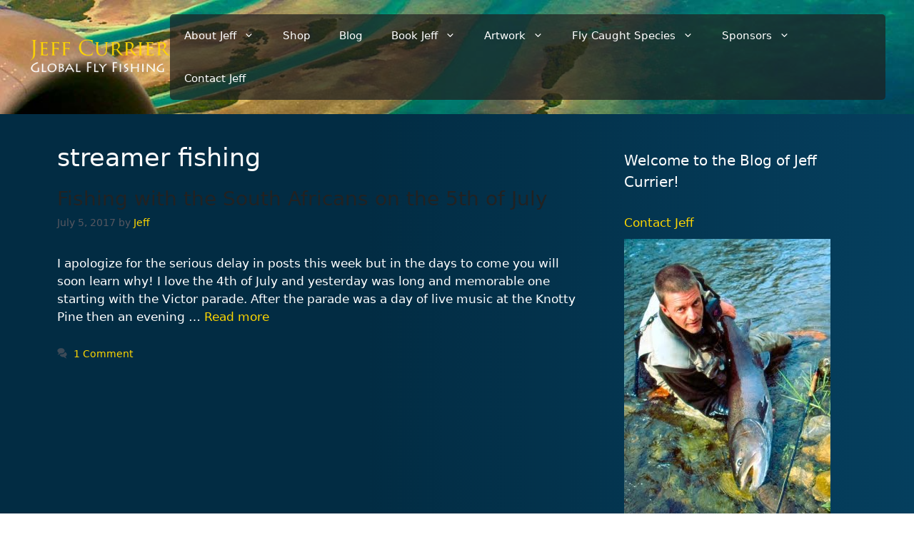

--- FILE ---
content_type: text/html; charset=UTF-8
request_url: https://www.jeffcurrier.com/tag/streamer-fishing/
body_size: 82923
content:
<!DOCTYPE html>
<html lang="en-US">
<head>
	<meta charset="UTF-8">
	<meta name='robots' content='index, follow, max-image-preview:large, max-snippet:-1, max-video-preview:-1' />
<meta name="viewport" content="width=device-width, initial-scale=1">
	<!-- This site is optimized with the Yoast SEO plugin v26.7 - https://yoast.com/wordpress/plugins/seo/ -->
	<title>streamer fishing Archives &#8211; Jeff Currier</title>
	<link rel="canonical" href="https://www.jeffcurrier.com/tag/streamer-fishing/" />
	<meta property="og:locale" content="en_US" />
	<meta property="og:type" content="article" />
	<meta property="og:title" content="streamer fishing Archives &#8211; Jeff Currier" />
	<meta property="og:url" content="https://www.jeffcurrier.com/tag/streamer-fishing/" />
	<meta property="og:site_name" content="Jeff Currier" />
	<script type="application/ld+json" class="yoast-schema-graph">{"@context":"https://schema.org","@graph":[{"@type":"CollectionPage","@id":"https://www.jeffcurrier.com/tag/streamer-fishing/","url":"https://www.jeffcurrier.com/tag/streamer-fishing/","name":"streamer fishing Archives &#8211; Jeff Currier","isPartOf":{"@id":"https://www.jeffcurrier.com/#website"},"breadcrumb":{"@id":"https://www.jeffcurrier.com/tag/streamer-fishing/#breadcrumb"},"inLanguage":"en-US"},{"@type":"BreadcrumbList","@id":"https://www.jeffcurrier.com/tag/streamer-fishing/#breadcrumb","itemListElement":[{"@type":"ListItem","position":1,"name":"Home","item":"https://www.jeffcurrier.com/"},{"@type":"ListItem","position":2,"name":"streamer fishing"}]},{"@type":"WebSite","@id":"https://www.jeffcurrier.com/#website","url":"https://www.jeffcurrier.com/","name":"Jeff Currier","description":"Global Fly Fishing","potentialAction":[{"@type":"SearchAction","target":{"@type":"EntryPoint","urlTemplate":"https://www.jeffcurrier.com/?s={search_term_string}"},"query-input":{"@type":"PropertyValueSpecification","valueRequired":true,"valueName":"search_term_string"}}],"inLanguage":"en-US"}]}</script>
	<!-- / Yoast SEO plugin. -->


<link rel='dns-prefetch' href='//www.google.com' />
<link rel='dns-prefetch' href='//cdn.jsdelivr.net' />
<link rel="alternate" type="application/rss+xml" title="Jeff Currier &raquo; Feed" href="https://www.jeffcurrier.com/feed/" />
<link rel="alternate" type="application/rss+xml" title="Jeff Currier &raquo; Comments Feed" href="https://www.jeffcurrier.com/comments/feed/" />
<link rel="alternate" type="application/rss+xml" title="Jeff Currier &raquo; streamer fishing Tag Feed" href="https://www.jeffcurrier.com/tag/streamer-fishing/feed/" />
<style id='wp-img-auto-sizes-contain-inline-css'>
img:is([sizes=auto i],[sizes^="auto," i]){contain-intrinsic-size:3000px 1500px}
/*# sourceURL=wp-img-auto-sizes-contain-inline-css */
</style>
<link rel='stylesheet' id='wc-authorize-net-cim-credit-card-checkout-block-css' href='https://cdn.jeffcurrier.com/wp-content/plugins/woocommerce-gateway-authorize-net-cim/assets/css/blocks/wc-authorize-net-cim-checkout-block.css?ver=3.10.14' media='all' />
<link rel='stylesheet' id='wc-authorize-net-cim-echeck-checkout-block-css' href='https://cdn.jeffcurrier.com/wp-content/plugins/woocommerce-gateway-authorize-net-cim/assets/css/blocks/wc-authorize-net-cim-checkout-block.css?ver=3.10.14' media='all' />
<style id='wp-emoji-styles-inline-css'>

	img.wp-smiley, img.emoji {
		display: inline !important;
		border: none !important;
		box-shadow: none !important;
		height: 1em !important;
		width: 1em !important;
		margin: 0 0.07em !important;
		vertical-align: -0.1em !important;
		background: none !important;
		padding: 0 !important;
	}
/*# sourceURL=wp-emoji-styles-inline-css */
</style>
<link rel='stylesheet' id='wp-block-library-css' href='https://cdn.jeffcurrier.com/wp-includes/css/dist/block-library/style.min.css?ver=6.9' media='all' />
<link rel='stylesheet' id='wc-blocks-style-css' href='https://cdn.jeffcurrier.com/wp-content/plugins/woocommerce/assets/client/blocks/wc-blocks.css?ver=wc-10.4.3' media='all' />
<style id='global-styles-inline-css'>
:root{--wp--preset--aspect-ratio--square: 1;--wp--preset--aspect-ratio--4-3: 4/3;--wp--preset--aspect-ratio--3-4: 3/4;--wp--preset--aspect-ratio--3-2: 3/2;--wp--preset--aspect-ratio--2-3: 2/3;--wp--preset--aspect-ratio--16-9: 16/9;--wp--preset--aspect-ratio--9-16: 9/16;--wp--preset--color--black: #000000;--wp--preset--color--cyan-bluish-gray: #abb8c3;--wp--preset--color--white: #ffffff;--wp--preset--color--pale-pink: #f78da7;--wp--preset--color--vivid-red: #cf2e2e;--wp--preset--color--luminous-vivid-orange: #ff6900;--wp--preset--color--luminous-vivid-amber: #fcb900;--wp--preset--color--light-green-cyan: #7bdcb5;--wp--preset--color--vivid-green-cyan: #00d084;--wp--preset--color--pale-cyan-blue: #8ed1fc;--wp--preset--color--vivid-cyan-blue: #0693e3;--wp--preset--color--vivid-purple: #9b51e0;--wp--preset--color--contrast: var(--contrast);--wp--preset--color--contrast-2: var(--contrast-2);--wp--preset--color--contrast-3: var(--contrast-3);--wp--preset--color--base: var(--base);--wp--preset--color--base-2: var(--base-2);--wp--preset--color--base-3: var(--base-3);--wp--preset--color--accent: var(--accent);--wp--preset--gradient--vivid-cyan-blue-to-vivid-purple: linear-gradient(135deg,rgb(6,147,227) 0%,rgb(155,81,224) 100%);--wp--preset--gradient--light-green-cyan-to-vivid-green-cyan: linear-gradient(135deg,rgb(122,220,180) 0%,rgb(0,208,130) 100%);--wp--preset--gradient--luminous-vivid-amber-to-luminous-vivid-orange: linear-gradient(135deg,rgb(252,185,0) 0%,rgb(255,105,0) 100%);--wp--preset--gradient--luminous-vivid-orange-to-vivid-red: linear-gradient(135deg,rgb(255,105,0) 0%,rgb(207,46,46) 100%);--wp--preset--gradient--very-light-gray-to-cyan-bluish-gray: linear-gradient(135deg,rgb(238,238,238) 0%,rgb(169,184,195) 100%);--wp--preset--gradient--cool-to-warm-spectrum: linear-gradient(135deg,rgb(74,234,220) 0%,rgb(151,120,209) 20%,rgb(207,42,186) 40%,rgb(238,44,130) 60%,rgb(251,105,98) 80%,rgb(254,248,76) 100%);--wp--preset--gradient--blush-light-purple: linear-gradient(135deg,rgb(255,206,236) 0%,rgb(152,150,240) 100%);--wp--preset--gradient--blush-bordeaux: linear-gradient(135deg,rgb(254,205,165) 0%,rgb(254,45,45) 50%,rgb(107,0,62) 100%);--wp--preset--gradient--luminous-dusk: linear-gradient(135deg,rgb(255,203,112) 0%,rgb(199,81,192) 50%,rgb(65,88,208) 100%);--wp--preset--gradient--pale-ocean: linear-gradient(135deg,rgb(255,245,203) 0%,rgb(182,227,212) 50%,rgb(51,167,181) 100%);--wp--preset--gradient--electric-grass: linear-gradient(135deg,rgb(202,248,128) 0%,rgb(113,206,126) 100%);--wp--preset--gradient--midnight: linear-gradient(135deg,rgb(2,3,129) 0%,rgb(40,116,252) 100%);--wp--preset--font-size--small: 13px;--wp--preset--font-size--medium: 20px;--wp--preset--font-size--large: 36px;--wp--preset--font-size--x-large: 42px;--wp--preset--spacing--20: 0.44rem;--wp--preset--spacing--30: 0.67rem;--wp--preset--spacing--40: 1rem;--wp--preset--spacing--50: 1.5rem;--wp--preset--spacing--60: 2.25rem;--wp--preset--spacing--70: 3.38rem;--wp--preset--spacing--80: 5.06rem;--wp--preset--shadow--natural: 6px 6px 9px rgba(0, 0, 0, 0.2);--wp--preset--shadow--deep: 12px 12px 50px rgba(0, 0, 0, 0.4);--wp--preset--shadow--sharp: 6px 6px 0px rgba(0, 0, 0, 0.2);--wp--preset--shadow--outlined: 6px 6px 0px -3px rgb(255, 255, 255), 6px 6px rgb(0, 0, 0);--wp--preset--shadow--crisp: 6px 6px 0px rgb(0, 0, 0);}:where(.is-layout-flex){gap: 0.5em;}:where(.is-layout-grid){gap: 0.5em;}body .is-layout-flex{display: flex;}.is-layout-flex{flex-wrap: wrap;align-items: center;}.is-layout-flex > :is(*, div){margin: 0;}body .is-layout-grid{display: grid;}.is-layout-grid > :is(*, div){margin: 0;}:where(.wp-block-columns.is-layout-flex){gap: 2em;}:where(.wp-block-columns.is-layout-grid){gap: 2em;}:where(.wp-block-post-template.is-layout-flex){gap: 1.25em;}:where(.wp-block-post-template.is-layout-grid){gap: 1.25em;}.has-black-color{color: var(--wp--preset--color--black) !important;}.has-cyan-bluish-gray-color{color: var(--wp--preset--color--cyan-bluish-gray) !important;}.has-white-color{color: var(--wp--preset--color--white) !important;}.has-pale-pink-color{color: var(--wp--preset--color--pale-pink) !important;}.has-vivid-red-color{color: var(--wp--preset--color--vivid-red) !important;}.has-luminous-vivid-orange-color{color: var(--wp--preset--color--luminous-vivid-orange) !important;}.has-luminous-vivid-amber-color{color: var(--wp--preset--color--luminous-vivid-amber) !important;}.has-light-green-cyan-color{color: var(--wp--preset--color--light-green-cyan) !important;}.has-vivid-green-cyan-color{color: var(--wp--preset--color--vivid-green-cyan) !important;}.has-pale-cyan-blue-color{color: var(--wp--preset--color--pale-cyan-blue) !important;}.has-vivid-cyan-blue-color{color: var(--wp--preset--color--vivid-cyan-blue) !important;}.has-vivid-purple-color{color: var(--wp--preset--color--vivid-purple) !important;}.has-black-background-color{background-color: var(--wp--preset--color--black) !important;}.has-cyan-bluish-gray-background-color{background-color: var(--wp--preset--color--cyan-bluish-gray) !important;}.has-white-background-color{background-color: var(--wp--preset--color--white) !important;}.has-pale-pink-background-color{background-color: var(--wp--preset--color--pale-pink) !important;}.has-vivid-red-background-color{background-color: var(--wp--preset--color--vivid-red) !important;}.has-luminous-vivid-orange-background-color{background-color: var(--wp--preset--color--luminous-vivid-orange) !important;}.has-luminous-vivid-amber-background-color{background-color: var(--wp--preset--color--luminous-vivid-amber) !important;}.has-light-green-cyan-background-color{background-color: var(--wp--preset--color--light-green-cyan) !important;}.has-vivid-green-cyan-background-color{background-color: var(--wp--preset--color--vivid-green-cyan) !important;}.has-pale-cyan-blue-background-color{background-color: var(--wp--preset--color--pale-cyan-blue) !important;}.has-vivid-cyan-blue-background-color{background-color: var(--wp--preset--color--vivid-cyan-blue) !important;}.has-vivid-purple-background-color{background-color: var(--wp--preset--color--vivid-purple) !important;}.has-black-border-color{border-color: var(--wp--preset--color--black) !important;}.has-cyan-bluish-gray-border-color{border-color: var(--wp--preset--color--cyan-bluish-gray) !important;}.has-white-border-color{border-color: var(--wp--preset--color--white) !important;}.has-pale-pink-border-color{border-color: var(--wp--preset--color--pale-pink) !important;}.has-vivid-red-border-color{border-color: var(--wp--preset--color--vivid-red) !important;}.has-luminous-vivid-orange-border-color{border-color: var(--wp--preset--color--luminous-vivid-orange) !important;}.has-luminous-vivid-amber-border-color{border-color: var(--wp--preset--color--luminous-vivid-amber) !important;}.has-light-green-cyan-border-color{border-color: var(--wp--preset--color--light-green-cyan) !important;}.has-vivid-green-cyan-border-color{border-color: var(--wp--preset--color--vivid-green-cyan) !important;}.has-pale-cyan-blue-border-color{border-color: var(--wp--preset--color--pale-cyan-blue) !important;}.has-vivid-cyan-blue-border-color{border-color: var(--wp--preset--color--vivid-cyan-blue) !important;}.has-vivid-purple-border-color{border-color: var(--wp--preset--color--vivid-purple) !important;}.has-vivid-cyan-blue-to-vivid-purple-gradient-background{background: var(--wp--preset--gradient--vivid-cyan-blue-to-vivid-purple) !important;}.has-light-green-cyan-to-vivid-green-cyan-gradient-background{background: var(--wp--preset--gradient--light-green-cyan-to-vivid-green-cyan) !important;}.has-luminous-vivid-amber-to-luminous-vivid-orange-gradient-background{background: var(--wp--preset--gradient--luminous-vivid-amber-to-luminous-vivid-orange) !important;}.has-luminous-vivid-orange-to-vivid-red-gradient-background{background: var(--wp--preset--gradient--luminous-vivid-orange-to-vivid-red) !important;}.has-very-light-gray-to-cyan-bluish-gray-gradient-background{background: var(--wp--preset--gradient--very-light-gray-to-cyan-bluish-gray) !important;}.has-cool-to-warm-spectrum-gradient-background{background: var(--wp--preset--gradient--cool-to-warm-spectrum) !important;}.has-blush-light-purple-gradient-background{background: var(--wp--preset--gradient--blush-light-purple) !important;}.has-blush-bordeaux-gradient-background{background: var(--wp--preset--gradient--blush-bordeaux) !important;}.has-luminous-dusk-gradient-background{background: var(--wp--preset--gradient--luminous-dusk) !important;}.has-pale-ocean-gradient-background{background: var(--wp--preset--gradient--pale-ocean) !important;}.has-electric-grass-gradient-background{background: var(--wp--preset--gradient--electric-grass) !important;}.has-midnight-gradient-background{background: var(--wp--preset--gradient--midnight) !important;}.has-small-font-size{font-size: var(--wp--preset--font-size--small) !important;}.has-medium-font-size{font-size: var(--wp--preset--font-size--medium) !important;}.has-large-font-size{font-size: var(--wp--preset--font-size--large) !important;}.has-x-large-font-size{font-size: var(--wp--preset--font-size--x-large) !important;}
/*# sourceURL=global-styles-inline-css */
</style>

<style id='classic-theme-styles-inline-css'>
/*! This file is auto-generated */
.wp-block-button__link{color:#fff;background-color:#32373c;border-radius:9999px;box-shadow:none;text-decoration:none;padding:calc(.667em + 2px) calc(1.333em + 2px);font-size:1.125em}.wp-block-file__button{background:#32373c;color:#fff;text-decoration:none}
/*# sourceURL=https://cdn.jeffcurrier.com/wp-includes/css/classic-themes.min.css */
</style>
<link rel='stylesheet' id='cal-archive-style-css' href='https://cdn.jeffcurrier.com/wp-content/plugins/cached-blog-post-archive/assets/css/style.css?ver=1.0' media='all' />
<link rel='stylesheet' id='contact-form-7-css' href='https://cdn.jeffcurrier.com/wp-content/plugins/contact-form-7/includes/css/styles.css?ver=6.1.4' media='all' />
<link rel='stylesheet' id='woocommerce-layout-css' href='https://cdn.jeffcurrier.com/wp-content/plugins/woocommerce/assets/css/woocommerce-layout.css?ver=10.4.3' media='all' />
<link rel='stylesheet' id='woocommerce-smallscreen-css' href='https://cdn.jeffcurrier.com/wp-content/plugins/woocommerce/assets/css/woocommerce-smallscreen.css?ver=10.4.3' media='only screen and (max-width: 768px)' />
<link rel='stylesheet' id='woocommerce-general-css' href='https://cdn.jeffcurrier.com/wp-content/plugins/woocommerce/assets/css/woocommerce.css?ver=10.4.3' media='all' />
<style id='woocommerce-general-inline-css'>
.woocommerce .page-header-image-single {display: none;}.woocommerce .entry-content,.woocommerce .product .entry-summary {margin-top: 0;}.related.products {clear: both;}.checkout-subscribe-prompt.clear {visibility: visible;height: initial;width: initial;}@media (max-width:768px) {.woocommerce .woocommerce-ordering,.woocommerce-page .woocommerce-ordering {float: none;}.woocommerce .woocommerce-ordering select {max-width: 100%;}.woocommerce ul.products li.product,.woocommerce-page ul.products li.product,.woocommerce-page[class*=columns-] ul.products li.product,.woocommerce[class*=columns-] ul.products li.product {width: 100%;float: none;}}
/*# sourceURL=woocommerce-general-inline-css */
</style>
<style id='woocommerce-inline-inline-css'>
.woocommerce form .form-row .required { visibility: visible; }
/*# sourceURL=woocommerce-inline-inline-css */
</style>
<link rel='stylesheet' id='parent-style-css' href='https://cdn.jeffcurrier.com/wp-content/themes/generatepress/style.css?ver=6.9' media='all' />
<link rel='stylesheet' id='child-style-css' href='https://cdn.jeffcurrier.com/wp-content/themes/currier-gp/style.css?ver=589' media='all' />
<link rel='stylesheet' id='custom-style-css' href='https://cdn.jeffcurrier.com/wp-content/themes/currier-gp/custom.css?ver=6.9' media='all' />
<link rel='stylesheet' id='slick-css-css' href='https://cdn.jsdelivr.net/npm/slick-carousel@1.8.1/slick/slick.css?ver=6.9' media='all' />
<link rel='stylesheet' id='generate-widget-areas-css' href='https://cdn.jeffcurrier.com/wp-content/themes/generatepress/assets/css/components/widget-areas.min.css?ver=3.6.1' media='all' />
<link rel='stylesheet' id='generate-style-css' href='https://cdn.jeffcurrier.com/wp-content/themes/generatepress/assets/css/main.min.css?ver=3.6.1' media='all' />
<style id='generate-style-inline-css'>
body{background-color:var(--base-2);color:var(--contrast);}a{color:var(--accent);}a{text-decoration:underline;}.entry-title a, .site-branding a, a.button, .wp-block-button__link, .main-navigation a{text-decoration:none;}a:hover, a:focus, a:active{color:var(--contrast);}.wp-block-group__inner-container{max-width:1200px;margin-left:auto;margin-right:auto;}.site-header .header-image{width:200px;}:root{--contrast:#222222;--contrast-2:#575760;--contrast-3:#b2b2be;--base:#f0f0f0;--base-2:#f7f8f9;--base-3:#ffffff;--accent:#1e73be;}:root .has-contrast-color{color:var(--contrast);}:root .has-contrast-background-color{background-color:var(--contrast);}:root .has-contrast-2-color{color:var(--contrast-2);}:root .has-contrast-2-background-color{background-color:var(--contrast-2);}:root .has-contrast-3-color{color:var(--contrast-3);}:root .has-contrast-3-background-color{background-color:var(--contrast-3);}:root .has-base-color{color:var(--base);}:root .has-base-background-color{background-color:var(--base);}:root .has-base-2-color{color:var(--base-2);}:root .has-base-2-background-color{background-color:var(--base-2);}:root .has-base-3-color{color:var(--base-3);}:root .has-base-3-background-color{background-color:var(--base-3);}:root .has-accent-color{color:var(--accent);}:root .has-accent-background-color{background-color:var(--accent);}.top-bar{background-color:#636363;color:#ffffff;}.top-bar a{color:#ffffff;}.top-bar a:hover{color:#303030;}.site-header{background-color:var(--base-3);}.main-title a,.main-title a:hover{color:var(--contrast);}.site-description{color:var(--contrast-2);}.mobile-menu-control-wrapper .menu-toggle,.mobile-menu-control-wrapper .menu-toggle:hover,.mobile-menu-control-wrapper .menu-toggle:focus,.has-inline-mobile-toggle #site-navigation.toggled{background-color:rgba(0, 0, 0, 0.02);}.main-navigation,.main-navigation ul ul{background-color:var(--base-3);}.main-navigation .main-nav ul li a, .main-navigation .menu-toggle, .main-navigation .menu-bar-items{color:var(--contrast);}.main-navigation .main-nav ul li:not([class*="current-menu-"]):hover > a, .main-navigation .main-nav ul li:not([class*="current-menu-"]):focus > a, .main-navigation .main-nav ul li.sfHover:not([class*="current-menu-"]) > a, .main-navigation .menu-bar-item:hover > a, .main-navigation .menu-bar-item.sfHover > a{color:var(--accent);}button.menu-toggle:hover,button.menu-toggle:focus{color:var(--contrast);}.main-navigation .main-nav ul li[class*="current-menu-"] > a{color:var(--accent);}.navigation-search input[type="search"],.navigation-search input[type="search"]:active, .navigation-search input[type="search"]:focus, .main-navigation .main-nav ul li.search-item.active > a, .main-navigation .menu-bar-items .search-item.active > a{color:var(--accent);}.main-navigation ul ul{background-color:var(--base);}.separate-containers .inside-article, .separate-containers .comments-area, .separate-containers .page-header, .one-container .container, .separate-containers .paging-navigation, .inside-page-header{background-color:var(--base-3);}.entry-title a{color:var(--contrast);}.entry-title a:hover{color:var(--contrast-2);}.entry-meta{color:var(--contrast-2);}.sidebar .widget{background-color:var(--base-3);}.footer-widgets{background-color:var(--base-3);}.site-info{background-color:var(--base-3);}input[type="text"],input[type="email"],input[type="url"],input[type="password"],input[type="search"],input[type="tel"],input[type="number"],textarea,select{color:var(--contrast);background-color:var(--base-2);border-color:var(--base);}input[type="text"]:focus,input[type="email"]:focus,input[type="url"]:focus,input[type="password"]:focus,input[type="search"]:focus,input[type="tel"]:focus,input[type="number"]:focus,textarea:focus,select:focus{color:var(--contrast);background-color:var(--base-2);border-color:var(--contrast-3);}button,html input[type="button"],input[type="reset"],input[type="submit"],a.button,a.wp-block-button__link:not(.has-background){color:#ffffff;background-color:#55555e;}button:hover,html input[type="button"]:hover,input[type="reset"]:hover,input[type="submit"]:hover,a.button:hover,button:focus,html input[type="button"]:focus,input[type="reset"]:focus,input[type="submit"]:focus,a.button:focus,a.wp-block-button__link:not(.has-background):active,a.wp-block-button__link:not(.has-background):focus,a.wp-block-button__link:not(.has-background):hover{color:#ffffff;background-color:#3f4047;}a.generate-back-to-top{background-color:rgba( 0,0,0,0.4 );color:#ffffff;}a.generate-back-to-top:hover,a.generate-back-to-top:focus{background-color:rgba( 0,0,0,0.6 );color:#ffffff;}:root{--gp-search-modal-bg-color:var(--base-3);--gp-search-modal-text-color:var(--contrast);--gp-search-modal-overlay-bg-color:rgba(0,0,0,0.2);}@media (max-width:768px){.main-navigation .menu-bar-item:hover > a, .main-navigation .menu-bar-item.sfHover > a{background:none;color:var(--contrast);}}.nav-below-header .main-navigation .inside-navigation.grid-container, .nav-above-header .main-navigation .inside-navigation.grid-container{padding:0px 20px 0px 20px;}.site-main .wp-block-group__inner-container{padding:40px;}.separate-containers .paging-navigation{padding-top:20px;padding-bottom:20px;}.entry-content .alignwide, body:not(.no-sidebar) .entry-content .alignfull{margin-left:-40px;width:calc(100% + 80px);max-width:calc(100% + 80px);}.rtl .menu-item-has-children .dropdown-menu-toggle{padding-left:20px;}.rtl .main-navigation .main-nav ul li.menu-item-has-children > a{padding-right:20px;}@media (max-width:768px){.separate-containers .inside-article, .separate-containers .comments-area, .separate-containers .page-header, .separate-containers .paging-navigation, .one-container .site-content, .inside-page-header{padding:30px;}.site-main .wp-block-group__inner-container{padding:30px;}.inside-top-bar{padding-right:30px;padding-left:30px;}.inside-header{padding-right:30px;padding-left:30px;}.widget-area .widget{padding-top:30px;padding-right:30px;padding-bottom:30px;padding-left:30px;}.footer-widgets-container{padding-top:30px;padding-right:30px;padding-bottom:30px;padding-left:30px;}.inside-site-info{padding-right:30px;padding-left:30px;}.entry-content .alignwide, body:not(.no-sidebar) .entry-content .alignfull{margin-left:-30px;width:calc(100% + 60px);max-width:calc(100% + 60px);}.one-container .site-main .paging-navigation{margin-bottom:20px;}}/* End cached CSS */.is-right-sidebar{width:30%;}.is-left-sidebar{width:30%;}.site-content .content-area{width:70%;}@media (max-width:768px){.main-navigation .menu-toggle,.sidebar-nav-mobile:not(#sticky-placeholder){display:block;}.main-navigation ul,.gen-sidebar-nav,.main-navigation:not(.slideout-navigation):not(.toggled) .main-nav > ul,.has-inline-mobile-toggle #site-navigation .inside-navigation > *:not(.navigation-search):not(.main-nav){display:none;}.nav-align-right .inside-navigation,.nav-align-center .inside-navigation{justify-content:space-between;}.has-inline-mobile-toggle .mobile-menu-control-wrapper{display:flex;flex-wrap:wrap;}.has-inline-mobile-toggle .inside-header{flex-direction:row;text-align:left;flex-wrap:wrap;}.has-inline-mobile-toggle .header-widget,.has-inline-mobile-toggle #site-navigation{flex-basis:100%;}.nav-float-left .has-inline-mobile-toggle #site-navigation{order:10;}}
/*# sourceURL=generate-style-inline-css */
</style>
<link rel='stylesheet' id='generate-child-css' href='https://cdn.jeffcurrier.com/wp-content/themes/currier-gp/style.css?ver=1738629877' media='all' />
<link rel='stylesheet' id='sv-wc-payment-gateway-payment-form-v5_15_12-css' href='https://cdn.jeffcurrier.com/wp-content/plugins/woocommerce-gateway-authorize-net-cim/vendor/skyverge/wc-plugin-framework/woocommerce/payment-gateway/assets/css/frontend/sv-wc-payment-gateway-payment-form.min.css?ver=5.15.12' media='all' />
<link rel='stylesheet' id='fancybox-css' href='https://cdn.jeffcurrier.com/wp-content/plugins/easy-fancybox/fancybox/2.2.0/jquery.fancybox.min.css?ver=6.9' media='screen' />
<script src="https://cdn.jeffcurrier.com/wp-includes/js/jquery/jquery.min.js?ver=3.7.1" id="jquery-core-js"></script>
<script src="https://cdn.jeffcurrier.com/wp-content/cache/minify/63b1f.js" defer></script>

<script src="https://cdn.jeffcurrier.com/wp-content/cache/minify/1a915.js" defer></script>

<script src="https://www.google.com/recaptcha/api.js?hl=en_US" id="recaptcha-js" defer data-wp-strategy="defer"></script>
<script src="https://cdn.jeffcurrier.com/wp-content/cache/minify/6d18f.js" defer></script>

<script id="wc-add-to-cart-js-extra">
var wc_add_to_cart_params = {"ajax_url":"/wp-admin/admin-ajax.php","wc_ajax_url":"/?wc-ajax=%%endpoint%%","i18n_view_cart":"View cart","cart_url":"https://www.jeffcurrier.com/cart/","is_cart":"","cart_redirect_after_add":"yes"};
//# sourceURL=wc-add-to-cart-js-extra
</script>
<script src="https://cdn.jeffcurrier.com/wp-content/cache/minify/fc9b6.js" defer></script>

<script src="https://cdn.jeffcurrier.com/wp-content/cache/minify/63c68.js" defer></script>

<script id="woocommerce-js-extra">
var woocommerce_params = {"ajax_url":"/wp-admin/admin-ajax.php","wc_ajax_url":"/?wc-ajax=%%endpoint%%","i18n_password_show":"Show password","i18n_password_hide":"Hide password"};
//# sourceURL=woocommerce-js-extra
</script>
<script src="https://cdn.jeffcurrier.com/wp-content/cache/minify/63a69.js" defer></script>

<script src="https://cdn.jeffcurrier.com/wp-content/cache/minify/6dec1.js" defer></script>

<link rel="https://api.w.org/" href="https://www.jeffcurrier.com/wp-json/" /><link rel="alternate" title="JSON" type="application/json" href="https://www.jeffcurrier.com/wp-json/wp/v2/tags/1183" /><link rel="EditURI" type="application/rsd+xml" title="RSD" href="https://www.jeffcurrier.com/xmlrpc.php?rsd" />
<meta name="generator" content="WordPress 6.9" />
<meta name="generator" content="WooCommerce 10.4.3" />
	<noscript><style>.woocommerce-product-gallery{ opacity: 1 !important; }</style></noscript>
	<link rel='stylesheet' id='mailpoet_public-css' href='https://cdn.jeffcurrier.com/wp-content/plugins/mailpoet/assets/dist/css/mailpoet-public.b1f0906e.css?ver=6.9' media='all' />
<link rel='stylesheet' id='mailpoet_custom_fonts_0-css' href='https://fonts.googleapis.com/css?family=Abril+FatFace%3A400%2C400i%2C700%2C700i%7CAlegreya%3A400%2C400i%2C700%2C700i%7CAlegreya+Sans%3A400%2C400i%2C700%2C700i%7CAmatic+SC%3A400%2C400i%2C700%2C700i%7CAnonymous+Pro%3A400%2C400i%2C700%2C700i%7CArchitects+Daughter%3A400%2C400i%2C700%2C700i%7CArchivo%3A400%2C400i%2C700%2C700i%7CArchivo+Narrow%3A400%2C400i%2C700%2C700i%7CAsap%3A400%2C400i%2C700%2C700i%7CBarlow%3A400%2C400i%2C700%2C700i%7CBioRhyme%3A400%2C400i%2C700%2C700i%7CBonbon%3A400%2C400i%2C700%2C700i%7CCabin%3A400%2C400i%2C700%2C700i%7CCairo%3A400%2C400i%2C700%2C700i%7CCardo%3A400%2C400i%2C700%2C700i%7CChivo%3A400%2C400i%2C700%2C700i%7CConcert+One%3A400%2C400i%2C700%2C700i%7CCormorant%3A400%2C400i%2C700%2C700i%7CCrimson+Text%3A400%2C400i%2C700%2C700i%7CEczar%3A400%2C400i%2C700%2C700i%7CExo+2%3A400%2C400i%2C700%2C700i%7CFira+Sans%3A400%2C400i%2C700%2C700i%7CFjalla+One%3A400%2C400i%2C700%2C700i%7CFrank+Ruhl+Libre%3A400%2C400i%2C700%2C700i%7CGreat+Vibes%3A400%2C400i%2C700%2C700i&#038;ver=6.9' media='all' />
<link rel='stylesheet' id='mailpoet_custom_fonts_1-css' href='https://fonts.googleapis.com/css?family=Heebo%3A400%2C400i%2C700%2C700i%7CIBM+Plex%3A400%2C400i%2C700%2C700i%7CInconsolata%3A400%2C400i%2C700%2C700i%7CIndie+Flower%3A400%2C400i%2C700%2C700i%7CInknut+Antiqua%3A400%2C400i%2C700%2C700i%7CInter%3A400%2C400i%2C700%2C700i%7CKarla%3A400%2C400i%2C700%2C700i%7CLibre+Baskerville%3A400%2C400i%2C700%2C700i%7CLibre+Franklin%3A400%2C400i%2C700%2C700i%7CMontserrat%3A400%2C400i%2C700%2C700i%7CNeuton%3A400%2C400i%2C700%2C700i%7CNotable%3A400%2C400i%2C700%2C700i%7CNothing+You+Could+Do%3A400%2C400i%2C700%2C700i%7CNoto+Sans%3A400%2C400i%2C700%2C700i%7CNunito%3A400%2C400i%2C700%2C700i%7COld+Standard+TT%3A400%2C400i%2C700%2C700i%7COxygen%3A400%2C400i%2C700%2C700i%7CPacifico%3A400%2C400i%2C700%2C700i%7CPoppins%3A400%2C400i%2C700%2C700i%7CProza+Libre%3A400%2C400i%2C700%2C700i%7CPT+Sans%3A400%2C400i%2C700%2C700i%7CPT+Serif%3A400%2C400i%2C700%2C700i%7CRakkas%3A400%2C400i%2C700%2C700i%7CReenie+Beanie%3A400%2C400i%2C700%2C700i%7CRoboto+Slab%3A400%2C400i%2C700%2C700i&#038;ver=6.9' media='all' />
<link rel='stylesheet' id='mailpoet_custom_fonts_2-css' href='https://fonts.googleapis.com/css?family=Ropa+Sans%3A400%2C400i%2C700%2C700i%7CRubik%3A400%2C400i%2C700%2C700i%7CShadows+Into+Light%3A400%2C400i%2C700%2C700i%7CSpace+Mono%3A400%2C400i%2C700%2C700i%7CSpectral%3A400%2C400i%2C700%2C700i%7CSue+Ellen+Francisco%3A400%2C400i%2C700%2C700i%7CTitillium+Web%3A400%2C400i%2C700%2C700i%7CUbuntu%3A400%2C400i%2C700%2C700i%7CVarela%3A400%2C400i%2C700%2C700i%7CVollkorn%3A400%2C400i%2C700%2C700i%7CWork+Sans%3A400%2C400i%2C700%2C700i%7CYatra+One%3A400%2C400i%2C700%2C700i&#038;ver=6.9' media='all' />
</head>

<body class="archive tag tag-streamer-fishing tag-1183 wp-custom-logo wp-embed-responsive wp-theme-generatepress wp-child-theme-currier-gp theme-generatepress woocommerce-no-js right-sidebar nav-float-right one-container header-aligned-right dropdown-hover" itemtype="https://schema.org/Blog" itemscope>
	<a class="screen-reader-text skip-link" href="#content" title="Skip to content">Skip to content</a>		<header class="site-header has-inline-mobile-toggle" id="masthead" aria-label="Site"  itemtype="https://schema.org/WPHeader" itemscope>
			<div class="inside-header">
				<div class="site-logo">
					<a href="https://www.jeffcurrier.com/" rel="home">
						<img  class="header-image is-logo-image" alt="Jeff Currier" src="https://cdn.jeffcurrier.com/wp-content/uploads/2025/02/global-fly-fishing-logo-1.png" width="500" height="140" />
					</a>
				</div>	<nav class="main-navigation mobile-menu-control-wrapper" id="mobile-menu-control-wrapper" aria-label="Mobile Toggle">
				<button data-nav="site-navigation" class="menu-toggle" aria-controls="primary-menu" aria-expanded="false">
			<span class="gp-icon icon-menu-bars"><svg viewBox="0 0 512 512" aria-hidden="true" xmlns="http://www.w3.org/2000/svg" width="1em" height="1em"><path d="M0 96c0-13.255 10.745-24 24-24h464c13.255 0 24 10.745 24 24s-10.745 24-24 24H24c-13.255 0-24-10.745-24-24zm0 160c0-13.255 10.745-24 24-24h464c13.255 0 24 10.745 24 24s-10.745 24-24 24H24c-13.255 0-24-10.745-24-24zm0 160c0-13.255 10.745-24 24-24h464c13.255 0 24 10.745 24 24s-10.745 24-24 24H24c-13.255 0-24-10.745-24-24z" /></svg><svg viewBox="0 0 512 512" aria-hidden="true" xmlns="http://www.w3.org/2000/svg" width="1em" height="1em"><path d="M71.029 71.029c9.373-9.372 24.569-9.372 33.942 0L256 222.059l151.029-151.03c9.373-9.372 24.569-9.372 33.942 0 9.372 9.373 9.372 24.569 0 33.942L289.941 256l151.03 151.029c9.372 9.373 9.372 24.569 0 33.942-9.373 9.372-24.569 9.372-33.942 0L256 289.941l-151.029 151.03c-9.373 9.372-24.569 9.372-33.942 0-9.372-9.373-9.372-24.569 0-33.942L222.059 256 71.029 104.971c-9.372-9.373-9.372-24.569 0-33.942z" /></svg></span><span class="screen-reader-text">Menu</span>		</button>
	</nav>
			<nav class="main-navigation sub-menu-right" id="site-navigation" aria-label="Primary"  itemtype="https://schema.org/SiteNavigationElement" itemscope>
			<div class="inside-navigation grid-container">
								<button class="menu-toggle" aria-controls="primary-menu" aria-expanded="false">
					<span class="gp-icon icon-menu-bars"><svg viewBox="0 0 512 512" aria-hidden="true" xmlns="http://www.w3.org/2000/svg" width="1em" height="1em"><path d="M0 96c0-13.255 10.745-24 24-24h464c13.255 0 24 10.745 24 24s-10.745 24-24 24H24c-13.255 0-24-10.745-24-24zm0 160c0-13.255 10.745-24 24-24h464c13.255 0 24 10.745 24 24s-10.745 24-24 24H24c-13.255 0-24-10.745-24-24zm0 160c0-13.255 10.745-24 24-24h464c13.255 0 24 10.745 24 24s-10.745 24-24 24H24c-13.255 0-24-10.745-24-24z" /></svg><svg viewBox="0 0 512 512" aria-hidden="true" xmlns="http://www.w3.org/2000/svg" width="1em" height="1em"><path d="M71.029 71.029c9.373-9.372 24.569-9.372 33.942 0L256 222.059l151.029-151.03c9.373-9.372 24.569-9.372 33.942 0 9.372 9.373 9.372 24.569 0 33.942L289.941 256l151.03 151.029c9.372 9.373 9.372 24.569 0 33.942-9.373 9.372-24.569 9.372-33.942 0L256 289.941l-151.029 151.03c-9.373 9.372-24.569 9.372-33.942 0-9.372-9.373-9.372-24.569 0-33.942L222.059 256 71.029 104.971c-9.372-9.373-9.372-24.569 0-33.942z" /></svg></span><span class="mobile-menu">Menu</span>				</button>
				<div id="primary-menu" class="main-nav"><ul id="menu-currier2" class=" menu sf-menu"><li id="menu-item-6020" class="menu-item menu-item-type-custom menu-item-object-custom menu-item-has-children menu-item-6020"><a>About Jeff<span role="presentation" class="dropdown-menu-toggle"><span class="gp-icon icon-arrow"><svg viewBox="0 0 330 512" aria-hidden="true" xmlns="http://www.w3.org/2000/svg" width="1em" height="1em"><path d="M305.913 197.085c0 2.266-1.133 4.815-2.833 6.514L171.087 335.593c-1.7 1.7-4.249 2.832-6.515 2.832s-4.815-1.133-6.515-2.832L26.064 203.599c-1.7-1.7-2.832-4.248-2.832-6.514s1.132-4.816 2.832-6.515l14.162-14.163c1.7-1.699 3.966-2.832 6.515-2.832 2.266 0 4.815 1.133 6.515 2.832l111.316 111.317 111.316-111.317c1.7-1.699 4.249-2.832 6.515-2.832s4.815 1.133 6.515 2.832l14.162 14.163c1.7 1.7 2.833 4.249 2.833 6.515z" /></svg></span></span></a>
<ul class="sub-menu">
	<li id="menu-item-85040" class="menu-item menu-item-type-post_type menu-item-object-page menu-item-85040"><a href="https://www.jeffcurrier.com/about-jeff/appearance-schedule/jeffs-2026-schedule/">Appearance Schedule</a></li>
	<li id="menu-item-6021" class="menu-item menu-item-type-post_type menu-item-object-page menu-item-6021"><a href="https://www.jeffcurrier.com/about-jeff/jeff/">About Jeff Currier</a></li>
	<li id="menu-item-6032" class="menu-item menu-item-type-post_type menu-item-object-page menu-item-6032"><a href="https://www.jeffcurrier.com/about-jeff/in-the-news/">Jeff in the News</a></li>
	<li id="menu-item-6052" class="menu-item menu-item-type-custom menu-item-object-custom menu-item-has-children menu-item-6052"><a href="#">Published Works<span role="presentation" class="dropdown-menu-toggle"><span class="gp-icon icon-arrow-right"><svg viewBox="0 0 192 512" aria-hidden="true" xmlns="http://www.w3.org/2000/svg" width="1em" height="1em" fill-rule="evenodd" clip-rule="evenodd" stroke-linejoin="round" stroke-miterlimit="1.414"><path d="M178.425 256.001c0 2.266-1.133 4.815-2.832 6.515L43.599 394.509c-1.7 1.7-4.248 2.833-6.514 2.833s-4.816-1.133-6.515-2.833l-14.163-14.162c-1.699-1.7-2.832-3.966-2.832-6.515 0-2.266 1.133-4.815 2.832-6.515l111.317-111.316L16.407 144.685c-1.699-1.7-2.832-4.249-2.832-6.515s1.133-4.815 2.832-6.515l14.163-14.162c1.7-1.7 4.249-2.833 6.515-2.833s4.815 1.133 6.514 2.833l131.994 131.993c1.7 1.7 2.832 4.249 2.832 6.515z" fill-rule="nonzero" /></svg></span></span></a>
	<ul class="sub-menu">
		<li id="menu-item-6053" class="menu-item menu-item-type-custom menu-item-object-custom menu-item-has-children menu-item-6053"><a href="#">Jeff&#8217;s Books<span role="presentation" class="dropdown-menu-toggle"><span class="gp-icon icon-arrow-right"><svg viewBox="0 0 192 512" aria-hidden="true" xmlns="http://www.w3.org/2000/svg" width="1em" height="1em" fill-rule="evenodd" clip-rule="evenodd" stroke-linejoin="round" stroke-miterlimit="1.414"><path d="M178.425 256.001c0 2.266-1.133 4.815-2.832 6.515L43.599 394.509c-1.7 1.7-4.248 2.833-6.514 2.833s-4.816-1.133-6.515-2.833l-14.163-14.162c-1.699-1.7-2.832-3.966-2.832-6.515 0-2.266 1.133-4.815 2.832-6.515l111.317-111.316L16.407 144.685c-1.699-1.7-2.832-4.249-2.832-6.515s1.133-4.815 2.832-6.515l14.163-14.162c1.7-1.7 4.249-2.833 6.515-2.833s4.815 1.133 6.514 2.833l131.994 131.993c1.7 1.7 2.832 4.249 2.832 6.515z" fill-rule="nonzero" /></svg></span></span></a>
		<ul class="sub-menu">
			<li id="menu-item-6054" class="menu-item menu-item-type-post_type menu-item-object-page menu-item-6054"><a href="https://www.jeffcurrier.com/published-works/books/saltwater-fly-fishing/">Saltwater Fly Fishing</a></li>
			<li id="menu-item-6055" class="menu-item menu-item-type-post_type menu-item-object-page menu-item-6055"><a href="https://www.jeffcurrier.com/published-works/books/warmwater-fly-fishing/">Warmwater Fly Fishing</a></li>
		</ul>
</li>
		<li id="menu-item-6056" class="menu-item menu-item-type-post_type menu-item-object-page menu-item-6056"><a href="https://www.jeffcurrier.com/published-works/articles/">Articles</a></li>
		<li id="menu-item-6057" class="menu-item menu-item-type-custom menu-item-object-custom menu-item-has-children menu-item-6057"><a href="#">DVD&#8217;s<span role="presentation" class="dropdown-menu-toggle"><span class="gp-icon icon-arrow-right"><svg viewBox="0 0 192 512" aria-hidden="true" xmlns="http://www.w3.org/2000/svg" width="1em" height="1em" fill-rule="evenodd" clip-rule="evenodd" stroke-linejoin="round" stroke-miterlimit="1.414"><path d="M178.425 256.001c0 2.266-1.133 4.815-2.832 6.515L43.599 394.509c-1.7 1.7-4.248 2.833-6.514 2.833s-4.816-1.133-6.515-2.833l-14.163-14.162c-1.699-1.7-2.832-3.966-2.832-6.515 0-2.266 1.133-4.815 2.832-6.515l111.317-111.316L16.407 144.685c-1.699-1.7-2.832-4.249-2.832-6.515s1.133-4.815 2.832-6.515l14.163-14.162c1.7-1.7 4.249-2.833 6.515-2.833s4.815 1.133 6.514 2.833l131.994 131.993c1.7 1.7 2.832 4.249 2.832 6.515z" fill-rule="nonzero" /></svg></span></span></a>
		<ul class="sub-menu">
			<li id="menu-item-12709" class="menu-item menu-item-type-post_type menu-item-object-page menu-item-12709"><a href="https://www.jeffcurrier.com/published-works/dvds/evolution/">&#8220;Evolution&#8221;</a></li>
			<li id="menu-item-10036" class="menu-item menu-item-type-post_type menu-item-object-page menu-item-10036"><a href="https://www.jeffcurrier.com/published-works/dvds/carpland/">“Carpland”</a></li>
			<li id="menu-item-6058" class="menu-item menu-item-type-post_type menu-item-object-page menu-item-6058"><a href="https://www.jeffcurrier.com/published-works/dvds/waypoints/">“Waypoints”</a></li>
			<li id="menu-item-6059" class="menu-item menu-item-type-post_type menu-item-object-page menu-item-6059"><a href="https://www.jeffcurrier.com/published-works/dvds/connect/">“Connect”</a></li>
			<li id="menu-item-6060" class="menu-item menu-item-type-post_type menu-item-object-page menu-item-6060"><a href="https://www.jeffcurrier.com/published-works/dvds/soulfish-2/">“Soulfish 2”</a></li>
		</ul>
</li>
	</ul>
</li>
	<li id="menu-item-6024" class="menu-item menu-item-type-post_type menu-item-object-page menu-item-6024"><a href="https://www.jeffcurrier.com/about-jeff/favorite-photos-gallery/">Favorite Photos</a></li>
	<li id="menu-item-6033" class="menu-item menu-item-type-post_type menu-item-object-page menu-item-6033"><a href="https://www.jeffcurrier.com/about-jeff/vintage-photos/">Vintage Photos</a></li>
</ul>
</li>
<li id="menu-item-80817" class="menu-item menu-item-type-post_type menu-item-object-page menu-item-80817"><a href="https://www.jeffcurrier.com/shop/">Shop</a></li>
<li id="menu-item-6051" class="menu-item menu-item-type-post_type menu-item-object-page current_page_parent menu-item-6051"><a href="https://www.jeffcurrier.com/blog/">Blog</a></li>
<li id="menu-item-6034" class="menu-item menu-item-type-custom menu-item-object-custom menu-item-has-children menu-item-6034"><a href="#">Book Jeff<span role="presentation" class="dropdown-menu-toggle"><span class="gp-icon icon-arrow"><svg viewBox="0 0 330 512" aria-hidden="true" xmlns="http://www.w3.org/2000/svg" width="1em" height="1em"><path d="M305.913 197.085c0 2.266-1.133 4.815-2.833 6.514L171.087 335.593c-1.7 1.7-4.249 2.832-6.515 2.832s-4.815-1.133-6.515-2.832L26.064 203.599c-1.7-1.7-2.832-4.248-2.832-6.514s1.132-4.816 2.832-6.515l14.162-14.163c1.7-1.699 3.966-2.832 6.515-2.832 2.266 0 4.815 1.133 6.515 2.832l111.316 111.317 111.316-111.317c1.7-1.699 4.249-2.832 6.515-2.832s4.815 1.133 6.515 2.832l14.162 14.163c1.7 1.7 2.833 4.249 2.833 6.515z" /></svg></span></span></a>
<ul class="sub-menu">
	<li id="menu-item-6039" class="menu-item menu-item-type-post_type menu-item-object-page menu-item-6039"><a href="https://www.jeffcurrier.com/book-jeff-for-an-event/fly-fishing-seminars/">Sharing Fly Fishing Expertise</a></li>
	<li id="menu-item-6040" class="menu-item menu-item-type-post_type menu-item-object-page menu-item-6040"><a href="https://www.jeffcurrier.com/book-jeff-for-an-event/contract-and-fees/">Presentation Types, Fees and Contracts</a></li>
	<li id="menu-item-6035" class="menu-item menu-item-type-custom menu-item-object-custom menu-item-has-children menu-item-6035"><a href="#">Presentations<span role="presentation" class="dropdown-menu-toggle"><span class="gp-icon icon-arrow-right"><svg viewBox="0 0 192 512" aria-hidden="true" xmlns="http://www.w3.org/2000/svg" width="1em" height="1em" fill-rule="evenodd" clip-rule="evenodd" stroke-linejoin="round" stroke-miterlimit="1.414"><path d="M178.425 256.001c0 2.266-1.133 4.815-2.832 6.515L43.599 394.509c-1.7 1.7-4.248 2.833-6.514 2.833s-4.816-1.133-6.515-2.833l-14.163-14.162c-1.699-1.7-2.832-3.966-2.832-6.515 0-2.266 1.133-4.815 2.832-6.515l111.317-111.316L16.407 144.685c-1.699-1.7-2.832-4.249-2.832-6.515s1.133-4.815 2.832-6.515l14.163-14.162c1.7-1.7 4.249-2.833 6.515-2.833s4.815 1.133 6.514 2.833l131.994 131.993c1.7 1.7 2.832 4.249 2.832 6.515z" fill-rule="nonzero" /></svg></span></span></a>
	<ul class="sub-menu">
		<li id="menu-item-13168" class="menu-item menu-item-type-post_type menu-item-object-page menu-item-13168"><a href="https://www.jeffcurrier.com/book-jeff-for-an-event/seminars/power-point-presentations/">Power Point Presentations</a></li>
		<li id="menu-item-6037" class="menu-item menu-item-type-post_type menu-item-object-page menu-item-6037"><a href="https://www.jeffcurrier.com/book-jeff-for-an-event/seminars/fly-casting-demonstrations/">Fly Casting Demonstrations</a></li>
		<li id="menu-item-6038" class="menu-item menu-item-type-post_type menu-item-object-page menu-item-6038"><a href="https://www.jeffcurrier.com/book-jeff-for-an-event/seminars/knot-demonstrations/">Knot Demonstration</a></li>
	</ul>
</li>
	<li id="menu-item-6041" class="menu-item menu-item-type-post_type menu-item-object-page menu-item-6041"><a href="https://www.jeffcurrier.com/book-jeff-for-an-event/advertising-tools/">Advertising Tools</a></li>
	<li id="menu-item-80979" class="menu-item menu-item-type-post_type menu-item-object-page menu-item-80979"><a href="https://www.jeffcurrier.com/about-jeff/appearance-schedule/jeffs-2025-schedule/">Events Calendar</a></li>
</ul>
</li>
<li id="menu-item-6115" class="menu-item menu-item-type-custom menu-item-object-custom menu-item-has-children menu-item-6115"><a href="#">Artwork<span role="presentation" class="dropdown-menu-toggle"><span class="gp-icon icon-arrow"><svg viewBox="0 0 330 512" aria-hidden="true" xmlns="http://www.w3.org/2000/svg" width="1em" height="1em"><path d="M305.913 197.085c0 2.266-1.133 4.815-2.833 6.514L171.087 335.593c-1.7 1.7-4.249 2.832-6.515 2.832s-4.815-1.133-6.515-2.832L26.064 203.599c-1.7-1.7-2.832-4.248-2.832-6.514s1.132-4.816 2.832-6.515l14.162-14.163c1.7-1.699 3.966-2.832 6.515-2.832 2.266 0 4.815 1.133 6.515 2.832l111.316 111.317 111.316-111.317c1.7-1.699 4.249-2.832 6.515-2.832s4.815 1.133 6.515 2.832l14.162 14.163c1.7 1.7 2.833 4.249 2.833 6.515z" /></svg></span></span></a>
<ul class="sub-menu">
	<li id="menu-item-6097" class="menu-item menu-item-type-custom menu-item-object-custom menu-item-has-children menu-item-6097"><a href="#">Original Artwork<span role="presentation" class="dropdown-menu-toggle"><span class="gp-icon icon-arrow-right"><svg viewBox="0 0 192 512" aria-hidden="true" xmlns="http://www.w3.org/2000/svg" width="1em" height="1em" fill-rule="evenodd" clip-rule="evenodd" stroke-linejoin="round" stroke-miterlimit="1.414"><path d="M178.425 256.001c0 2.266-1.133 4.815-2.832 6.515L43.599 394.509c-1.7 1.7-4.248 2.833-6.514 2.833s-4.816-1.133-6.515-2.833l-14.163-14.162c-1.699-1.7-2.832-3.966-2.832-6.515 0-2.266 1.133-4.815 2.832-6.515l111.317-111.316L16.407 144.685c-1.699-1.7-2.832-4.249-2.832-6.515s1.133-4.815 2.832-6.515l14.163-14.162c1.7-1.7 4.249-2.833 6.515-2.833s4.815 1.133 6.514 2.833l131.994 131.993c1.7 1.7 2.832 4.249 2.832 6.515z" fill-rule="nonzero" /></svg></span></span></a>
	<ul class="sub-menu">
		<li id="menu-item-6098" class="menu-item menu-item-type-post_type menu-item-object-page menu-item-6098"><a href="https://www.jeffcurrier.com/artwork/original-artwork/watercolor/trout-salmon-and-char/">Trout, Salmon and Char</a></li>
		<li id="menu-item-6145" class="menu-item menu-item-type-post_type menu-item-object-page menu-item-6145"><a href="https://www.jeffcurrier.com/artwork/original-artwork/watercolor/saltwater-fish/">Saltwater Species</a></li>
		<li id="menu-item-6100" class="menu-item menu-item-type-post_type menu-item-object-page menu-item-6100"><a href="https://www.jeffcurrier.com/artwork/original-artwork/watercolor/warmwater-fish-art/">Warmwater Species</a></li>
		<li id="menu-item-6101" class="menu-item menu-item-type-post_type menu-item-object-page menu-item-6101"><a href="https://www.jeffcurrier.com/artwork/original-artwork/watercolor/exotic-species/">Exotic Species</a></li>
		<li id="menu-item-6102" class="menu-item menu-item-type-post_type menu-item-object-page menu-item-6102"><a href="https://www.jeffcurrier.com/artwork/original-artwork/watercolor/flies/">Flies</a></li>
		<li id="menu-item-6103" class="menu-item menu-item-type-post_type menu-item-object-page menu-item-6103"><a href="https://www.jeffcurrier.com/artwork/original-artwork/watercolor/aquatic-insects/">Insects</a></li>
		<li id="menu-item-6104" class="menu-item menu-item-type-post_type menu-item-object-page menu-item-6104"><a href="https://www.jeffcurrier.com/artwork/original-artwork/pricing-ordering/">Pricing &#038; Ordering</a></li>
	</ul>
</li>
	<li id="menu-item-6105" class="menu-item menu-item-type-post_type menu-item-object-page menu-item-has-children menu-item-6105"><a href="https://www.jeffcurrier.com/artwork/fly-box-art/">Cliff Fly Box Art<span role="presentation" class="dropdown-menu-toggle"><span class="gp-icon icon-arrow-right"><svg viewBox="0 0 192 512" aria-hidden="true" xmlns="http://www.w3.org/2000/svg" width="1em" height="1em" fill-rule="evenodd" clip-rule="evenodd" stroke-linejoin="round" stroke-miterlimit="1.414"><path d="M178.425 256.001c0 2.266-1.133 4.815-2.832 6.515L43.599 394.509c-1.7 1.7-4.248 2.833-6.514 2.833s-4.816-1.133-6.515-2.833l-14.163-14.162c-1.699-1.7-2.832-3.966-2.832-6.515 0-2.266 1.133-4.815 2.832-6.515l111.317-111.316L16.407 144.685c-1.699-1.7-2.832-4.249-2.832-6.515s1.133-4.815 2.832-6.515l14.163-14.162c1.7-1.7 4.249-2.833 6.515-2.833s4.815 1.133 6.514 2.833l131.994 131.993c1.7 1.7 2.832 4.249 2.832 6.515z" fill-rule="nonzero" /></svg></span></span></a>
	<ul class="sub-menu">
		<li id="menu-item-6109" class="menu-item menu-item-type-post_type menu-item-object-page menu-item-6109"><a href="https://www.jeffcurrier.com/artwork/fly-box-art/trout-salmon-char/">Trout, Salmon &#038; Char – Straight Fish</a></li>
		<li id="menu-item-6107" class="menu-item menu-item-type-post_type menu-item-object-page menu-item-6107"><a href="https://www.jeffcurrier.com/artwork/fly-box-art/warmwater-fish-species/">Warmwater Fish Species – Straight Fish</a></li>
		<li id="menu-item-6108" class="menu-item menu-item-type-post_type menu-item-object-page menu-item-6108"><a href="https://www.jeffcurrier.com/artwork/fly-box-art/saltwater-fish-species/">Saltwater Fish Species – Straight Fish</a></li>
		<li id="menu-item-66253" class="menu-item menu-item-type-post_type menu-item-object-page menu-item-66253"><a href="https://www.jeffcurrier.com/artwork/fly-box-art/swimming-fish-taking-flies/">Swimming Fish Taking Flies</a></li>
		<li id="menu-item-6106" class="menu-item menu-item-type-post_type menu-item-object-page menu-item-6106"><a href="https://www.jeffcurrier.com/artwork/fly-box-art/scenics/">Custom Art</a></li>
	</ul>
</li>
	<li id="menu-item-6137" class="menu-item menu-item-type- menu-item-object-page menu-item-has-children menu-item-6137"><a>Coffee Mugs<span role="presentation" class="dropdown-menu-toggle"><span class="gp-icon icon-arrow-right"><svg viewBox="0 0 192 512" aria-hidden="true" xmlns="http://www.w3.org/2000/svg" width="1em" height="1em" fill-rule="evenodd" clip-rule="evenodd" stroke-linejoin="round" stroke-miterlimit="1.414"><path d="M178.425 256.001c0 2.266-1.133 4.815-2.832 6.515L43.599 394.509c-1.7 1.7-4.248 2.833-6.514 2.833s-4.816-1.133-6.515-2.833l-14.163-14.162c-1.699-1.7-2.832-3.966-2.832-6.515 0-2.266 1.133-4.815 2.832-6.515l111.317-111.316L16.407 144.685c-1.699-1.7-2.832-4.249-2.832-6.515s1.133-4.815 2.832-6.515l14.163-14.162c1.7-1.7 4.249-2.833 6.515-2.833s4.815 1.133 6.514 2.833l131.994 131.993c1.7 1.7 2.832 4.249 2.832 6.515z" fill-rule="nonzero" /></svg></span></span></a>
	<ul class="sub-menu">
		<li id="menu-item-6141" class="menu-item menu-item-type-post_type menu-item-object-page menu-item-6141"><a href="https://www.jeffcurrier.com/artwork/coffee-mugs/trout-salmon-and-char/">Trout, Salmon and Char</a></li>
		<li id="menu-item-6140" class="menu-item menu-item-type-post_type menu-item-object-page menu-item-6140"><a href="https://www.jeffcurrier.com/artwork/coffee-mugs/warmwater-fish-species/">Warmwater Fish Species</a></li>
		<li id="menu-item-6139" class="menu-item menu-item-type-post_type menu-item-object-page menu-item-6139"><a href="https://www.jeffcurrier.com/artwork/coffee-mugs/saltwater-fish-species/">Saltwater Fish Species</a></li>
		<li id="menu-item-6138" class="menu-item menu-item-type-post_type menu-item-object-page menu-item-6138"><a href="https://www.jeffcurrier.com/artwork/coffee-mugs/exotic-fish-species/">Exotic Fish Species</a></li>
		<li id="menu-item-10039" class="menu-item menu-item-type-post_type menu-item-object-page menu-item-10039"><a href="https://www.jeffcurrier.com/artwork/coffee-mugs/game-birds/">Game Birds</a></li>
	</ul>
</li>
</ul>
</li>
<li id="menu-item-77744" class="menu-item menu-item-type-custom menu-item-object-custom menu-item-has-children menu-item-77744"><a href="#">Fly Caught Species<span role="presentation" class="dropdown-menu-toggle"><span class="gp-icon icon-arrow"><svg viewBox="0 0 330 512" aria-hidden="true" xmlns="http://www.w3.org/2000/svg" width="1em" height="1em"><path d="M305.913 197.085c0 2.266-1.133 4.815-2.833 6.514L171.087 335.593c-1.7 1.7-4.249 2.832-6.515 2.832s-4.815-1.133-6.515-2.832L26.064 203.599c-1.7-1.7-2.832-4.248-2.832-6.514s1.132-4.816 2.832-6.515l14.162-14.163c1.7-1.699 3.966-2.832 6.515-2.832 2.266 0 4.815 1.133 6.515 2.832l111.316 111.317 111.316-111.317c1.7-1.699 4.249-2.832 6.515-2.832s4.815 1.133 6.515 2.832l14.162 14.163c1.7 1.7 2.833 4.249 2.833 6.515z" /></svg></span></span></a>
<ul class="sub-menu">
	<li id="menu-item-6143" class="menu-item menu-item-type-post_type menu-item-object-page menu-item-6143"><a href="https://www.jeffcurrier.com/fly-rod-species/">Jeff&#8217;s Quest</a></li>
	<li id="menu-item-77702" class="menu-item menu-item-type-post_type menu-item-object-page menu-item-has-children menu-item-77702"><a href="https://www.jeffcurrier.com/fly-rod-species/freshwater-species/">Freshwater<span role="presentation" class="dropdown-menu-toggle"><span class="gp-icon icon-arrow-right"><svg viewBox="0 0 192 512" aria-hidden="true" xmlns="http://www.w3.org/2000/svg" width="1em" height="1em" fill-rule="evenodd" clip-rule="evenodd" stroke-linejoin="round" stroke-miterlimit="1.414"><path d="M178.425 256.001c0 2.266-1.133 4.815-2.832 6.515L43.599 394.509c-1.7 1.7-4.248 2.833-6.514 2.833s-4.816-1.133-6.515-2.833l-14.163-14.162c-1.699-1.7-2.832-3.966-2.832-6.515 0-2.266 1.133-4.815 2.832-6.515l111.317-111.316L16.407 144.685c-1.699-1.7-2.832-4.249-2.832-6.515s1.133-4.815 2.832-6.515l14.163-14.162c1.7-1.7 4.249-2.833 6.515-2.833s4.815 1.133 6.514 2.833l131.994 131.993c1.7 1.7 2.832 4.249 2.832 6.515z" fill-rule="nonzero" /></svg></span></span></a>
	<ul class="sub-menu">
		<li id="menu-item-77706" class="menu-item menu-item-type-post_type menu-item-object-page menu-item-77706"><a href="https://www.jeffcurrier.com/fly-rod-species/freshwater-species/north-america/">North America</a></li>
		<li id="menu-item-77704" class="menu-item menu-item-type-post_type menu-item-object-page menu-item-77704"><a href="https://www.jeffcurrier.com/fly-rod-species/freshwater-species/central-america/">Central America</a></li>
		<li id="menu-item-77707" class="menu-item menu-item-type-post_type menu-item-object-page menu-item-77707"><a href="https://www.jeffcurrier.com/fly-rod-species/freshwater-species/south-america/">South America</a></li>
		<li id="menu-item-77705" class="menu-item menu-item-type-post_type menu-item-object-page menu-item-77705"><a href="https://www.jeffcurrier.com/fly-rod-species/freshwater-species/europe/">Europe</a></li>
		<li id="menu-item-77712" class="menu-item menu-item-type-post_type menu-item-object-page menu-item-77712"><a href="https://www.jeffcurrier.com/fly-rod-species/freshwater-species/africa/">Africa</a></li>
		<li id="menu-item-77713" class="menu-item menu-item-type-post_type menu-item-object-page menu-item-77713"><a href="https://www.jeffcurrier.com/fly-rod-species/freshwater-species/asia/">Asia</a></li>
		<li id="menu-item-77703" class="menu-item menu-item-type-post_type menu-item-object-page menu-item-77703"><a href="https://www.jeffcurrier.com/fly-rod-species/freshwater-species/australia/">Australia</a></li>
	</ul>
</li>
	<li id="menu-item-77708" class="menu-item menu-item-type-post_type menu-item-object-page menu-item-has-children menu-item-77708"><a href="https://www.jeffcurrier.com/fly-rod-species/saltwater-species/">Saltwater<span role="presentation" class="dropdown-menu-toggle"><span class="gp-icon icon-arrow-right"><svg viewBox="0 0 192 512" aria-hidden="true" xmlns="http://www.w3.org/2000/svg" width="1em" height="1em" fill-rule="evenodd" clip-rule="evenodd" stroke-linejoin="round" stroke-miterlimit="1.414"><path d="M178.425 256.001c0 2.266-1.133 4.815-2.832 6.515L43.599 394.509c-1.7 1.7-4.248 2.833-6.514 2.833s-4.816-1.133-6.515-2.833l-14.163-14.162c-1.699-1.7-2.832-3.966-2.832-6.515 0-2.266 1.133-4.815 2.832-6.515l111.317-111.316L16.407 144.685c-1.699-1.7-2.832-4.249-2.832-6.515s1.133-4.815 2.832-6.515l14.163-14.162c1.7-1.7 4.249-2.833 6.515-2.833s4.815 1.133 6.514 2.833l131.994 131.993c1.7 1.7 2.832 4.249 2.832 6.515z" fill-rule="nonzero" /></svg></span></span></a>
	<ul class="sub-menu">
		<li id="menu-item-77710" class="menu-item menu-item-type-post_type menu-item-object-page menu-item-77710"><a href="https://www.jeffcurrier.com/fly-rod-species/saltwater-species/atlantic-ocean/">Atlantic Ocean</a></li>
		<li id="menu-item-77709" class="menu-item menu-item-type-post_type menu-item-object-page menu-item-77709"><a href="https://www.jeffcurrier.com/fly-rod-species/saltwater-species/pacific-ocean/">Pacific Ocean</a></li>
		<li id="menu-item-77711" class="menu-item menu-item-type-post_type menu-item-object-page menu-item-77711"><a href="https://www.jeffcurrier.com/fly-rod-species/saltwater-species/indian-ocean/">Indian Ocean</a></li>
	</ul>
</li>
</ul>
</li>
<li id="menu-item-76997" class="menu-item menu-item-type-custom menu-item-object-custom menu-item-has-children menu-item-76997"><a href="#">Sponsors<span role="presentation" class="dropdown-menu-toggle"><span class="gp-icon icon-arrow"><svg viewBox="0 0 330 512" aria-hidden="true" xmlns="http://www.w3.org/2000/svg" width="1em" height="1em"><path d="M305.913 197.085c0 2.266-1.133 4.815-2.833 6.514L171.087 335.593c-1.7 1.7-4.249 2.832-6.515 2.832s-4.815-1.133-6.515-2.832L26.064 203.599c-1.7-1.7-2.832-4.248-2.832-6.514s1.132-4.816 2.832-6.515l14.162-14.163c1.7-1.699 3.966-2.832 6.515-2.832 2.266 0 4.815 1.133 6.515 2.832l111.316 111.317 111.316-111.317c1.7-1.699 4.249-2.832 6.515-2.832s4.815 1.133 6.515 2.832l14.162 14.163c1.7 1.7 2.833 4.249 2.833 6.515z" /></svg></span></span></a>
<ul class="sub-menu">
	<li id="menu-item-6023" class="menu-item menu-item-type-post_type menu-item-object-page menu-item-6023"><a href="https://www.jeffcurrier.com/about-jeff/brand-ambassador/">Brand Ambassador</a></li>
	<li id="menu-item-77004" class="menu-item menu-item-type-custom menu-item-object-custom menu-item-77004"><a target="_blank" href="https://www.simmsfishing.com">Simms</a></li>
	<li id="menu-item-77005" class="menu-item menu-item-type-custom menu-item-object-custom menu-item-77005"><a target="_blank" href="https://www.winstonrods.com">Winston</a></li>
	<li id="menu-item-77006" class="menu-item menu-item-type-custom menu-item-object-custom menu-item-77006"><a target="_blank" href="https://www.yeti.com">Yeti</a></li>
	<li id="menu-item-77007" class="menu-item menu-item-type-custom menu-item-object-custom menu-item-77007"><a target="_blank" href="https://www.yellowdogflyfishing.com">Yellow Dog Flyfishing</a></li>
	<li id="menu-item-77008" class="menu-item menu-item-type-custom menu-item-object-custom menu-item-77008"><a target="_blank" href="https://scientificanglers.com/">Scientific Anglers</a></li>
	<li id="menu-item-77009" class="menu-item menu-item-type-custom menu-item-object-custom menu-item-77009"><a target="_blank" href="https://www.costadelmar.com/en-us">Costa</a></li>
	<li id="menu-item-77010" class="menu-item menu-item-type-custom menu-item-object-custom menu-item-77010"><a target="_blank" href="https://www.outcastboats.com/">Outcast Boats</a></li>
	<li id="menu-item-77011" class="menu-item menu-item-type-custom menu-item-object-custom menu-item-77011"><a target="_blank" href="https://bauerflyreel.com/">Bauer Fly Reels</a></li>
	<li id="menu-item-77012" class="menu-item menu-item-type-custom menu-item-object-custom menu-item-77012"><a target="_blank" href="https://www.flyfishersinternational.org/">Fly Fishers International</a></li>
	<li id="menu-item-77013" class="menu-item menu-item-type-custom menu-item-object-custom menu-item-77013"><a target="_blank" href="https://www.aire.com/">Aire Whitewater</a></li>
	<li id="menu-item-77014" class="menu-item menu-item-type-custom menu-item-object-custom menu-item-77014"><a target="_blank" href="https://katesrealfood.com/">Kate&#8217;s Real Food</a></li>
	<li id="menu-item-79196" class="menu-item menu-item-type-custom menu-item-object-custom menu-item-79196"><a target="_blank" href="https://www.afueracoffee.com">Afuera Coffee</a></li>
</ul>
</li>
<li id="menu-item-6144" class="menu-item menu-item-type-post_type menu-item-object-page menu-item-6144"><a href="https://www.jeffcurrier.com/contact-jeff/">Contact Jeff</a></li>
</ul></div>			</div>
		</nav>
					</div>
		</header>
		
	<div class="site grid-container container hfeed" id="page">
				<div class="site-content" id="content">
			
	<div class="content-area" id="primary">
		<main class="site-main" id="main">
					<header class="page-header" aria-label="Page">
			
			<h1 class="page-title">
				streamer fishing			</h1>

					</header>
		<article id="post-16577" class="post-16577 post type-post status-publish format-standard hentry category-uncategorized tag-fly-fishing-idaho tag-streamer-fishing tag-yellow-dog-flyfishing-adventures" itemtype="https://schema.org/CreativeWork" itemscope>
	<div class="inside-article">
					<header class="entry-header">

				<h2 class="entry-title" itemprop="headline"><a href="https://www.jeffcurrier.com/fishing-south-africans-5th-july/" rel="bookmark">Fishing with the South Africans on the 5th of July</a></h2>		<div class="entry-meta">
			<span class="posted-on"><time class="updated" datetime="2017-07-20T07:52:19-06:00" itemprop="dateModified">July 20, 2017</time><time class="entry-date published" datetime="2017-07-05T22:20:28-06:00" itemprop="datePublished">July 5, 2017</time></span> <span class="byline">by <span class="author vcard" itemprop="author" itemtype="https://schema.org/Person" itemscope><a class="url fn n" href="https://www.jeffcurrier.com/author/jeff/" title="View all posts by Jeff" rel="author" itemprop="url"><span class="author-name" itemprop="name">Jeff</span></a></span></span> 		</div>
					</header>
			
			<div class="entry-summary" itemprop="text">
				<p>I apologize for the serious delay in posts this week but in the days to come you will soon learn why! I love the 4th of July and yesterday was long and memorable one starting with the Victor parade. After the parade was a day of live music at the Knotty Pine then an evening &#8230; <a title="Fishing with the South Africans on the 5th of July" class="read-more" href="https://www.jeffcurrier.com/fishing-south-africans-5th-july/" aria-label="Read more about Fishing with the South Africans on the 5th of July">Read more</a></p>
			</div>

				<footer class="entry-meta" aria-label="Entry meta">
			<span class="comments-link"><span class="gp-icon icon-comments"><svg viewBox="0 0 512 512" aria-hidden="true" xmlns="http://www.w3.org/2000/svg" width="1em" height="1em"><path d="M132.838 329.973a435.298 435.298 0 0016.769-9.004c13.363-7.574 26.587-16.142 37.419-25.507 7.544.597 15.27.925 23.098.925 54.905 0 105.634-15.311 143.285-41.28 23.728-16.365 43.115-37.692 54.155-62.645 54.739 22.205 91.498 63.272 91.498 110.286 0 42.186-29.558 79.498-75.09 102.828 23.46 49.216 75.09 101.709 75.09 101.709s-115.837-38.35-154.424-78.46c-9.956 1.12-20.297 1.758-30.793 1.758-88.727 0-162.927-43.071-181.007-100.61z"/><path d="M383.371 132.502c0 70.603-82.961 127.787-185.216 127.787-10.496 0-20.837-.639-30.793-1.757-38.587 40.093-154.424 78.429-154.424 78.429s51.63-52.472 75.09-101.67c-45.532-23.321-75.09-60.619-75.09-102.79C12.938 61.9 95.9 4.716 198.155 4.716 300.41 4.715 383.37 61.9 383.37 132.502z" /></svg></span><a href="https://www.jeffcurrier.com/fishing-south-africans-5th-july/#comments">1 Comment</a></span> 		</footer>
			</div>
</article>
		</main>
	</div>

	<div class="widget-area sidebar is-right-sidebar" id="right-sidebar">
	<div class="inside-right-sidebar">
		<aside id="text-6" class="widget inner-padding widget_text"><h2 class="widget-title">Welcome to the Blog of Jeff Currier!</h2>			<div class="textwidget"><a class="et_pb_button et_pb_button_0" href="localhost/contact-jeff">Contact Jeff</a>
<img style="margin-bottom: 15px;" src="//www.jeffcurrier.com/wp-content/blog/blog-jeff-huchen.jpg"></img><p>I started fly fishing at age 7 in the lakes and ponds of New England cutting my teeth on various sunfish, bass, crappie and stocked trout. I went to Northland College in Ashland, Wisconsin, where I graduated with a Naturalist Degree while I discovered new fishing opportunities for pike, muskellunge, walleyes and various salmonids found in Lake Superior and its tributaries.</p> 
<p>From there I headed west to work a few years in the Yellowstone region to simply work as much as most people fish and fish as much as most people work. I did just that, only it lasted over 20 years working at the Jack Dennis Fly Shop in Jackson, WY where I departed in 2009. Now it’s time to work for "The Man", working for myself that is.</p>
<p> I pursue my love to paint fish, lecture on every aspect of fly fishing you can imagine and host a few trips to some of the most exotic places you can think of. My ultimate goal is to catch as many species of fish on fly possible from freshwater to saltwater, throughout the world. I presently have taken over 440 species from over 60 countries!</p></div>
		</aside><aside id="text-12" class="widget inner-padding widget_text"><h2 class="widget-title">Shop</h2>			<div class="textwidget"><div class="shop-widget-blog">
<a href="//www.jeffcurrier.com/shop/">
<img src="https://cdn.jeffcurrier.com/wp-content/uploads/2016/12/swimming-rainbow-trout-coffee-mug-jeff-currier-blog.jpg" /></a>
</div>

<div class="shop-widget-blog">
<a href="//www.jeffcurrier.com/shop/"><span>Shop for Jeff's fish art mugs - Over 50 different species!</span></a>
</div>



</div>
		</aside>      <aside id="mailpoet_form-4" class="widget inner-padding widget_mailpoet_form">
  
      <h2 class="widget-title">Subscribe to Blog</h2>
  
  <div class="
    mailpoet_form_popup_overlay
      "></div>
  <div
    id="mailpoet_form_1"
    class="
      mailpoet_form
      mailpoet_form_widget
      mailpoet_form_position_
      mailpoet_form_animation_
    "
      >

    <style type="text/css">
     #mailpoet_form_1 .mailpoet_form {  }
#mailpoet_form_1 .mailpoet_column_with_background { padding: 10px; }
#mailpoet_form_1 .mailpoet_form_column:not(:first-child) { margin-left: 20px; }
#mailpoet_form_1 .mailpoet_paragraph { line-height: 20px; margin-bottom: 20px; }
#mailpoet_form_1 .mailpoet_segment_label, #mailpoet_form_1 .mailpoet_text_label, #mailpoet_form_1 .mailpoet_textarea_label, #mailpoet_form_1 .mailpoet_select_label, #mailpoet_form_1 .mailpoet_radio_label, #mailpoet_form_1 .mailpoet_checkbox_label, #mailpoet_form_1 .mailpoet_list_label, #mailpoet_form_1 .mailpoet_date_label { display: block; font-weight: normal; }
#mailpoet_form_1 .mailpoet_text, #mailpoet_form_1 .mailpoet_textarea, #mailpoet_form_1 .mailpoet_select, #mailpoet_form_1 .mailpoet_date_month, #mailpoet_form_1 .mailpoet_date_day, #mailpoet_form_1 .mailpoet_date_year, #mailpoet_form_1 .mailpoet_date { display: block; }
#mailpoet_form_1 .mailpoet_text, #mailpoet_form_1 .mailpoet_textarea { width: 200px; }
#mailpoet_form_1 .mailpoet_checkbox {  }
#mailpoet_form_1 .mailpoet_submit { border: 2px solid #ffd700 !important; padding: 5px 10px !important; }
#mailpoet_form_1 .mailpoet_divider {  }
#mailpoet_form_1 .mailpoet_message {  }
#mailpoet_form_1 .mailpoet_form_loading { width: 30px; text-align: center; line-height: normal; }
#mailpoet_form_1 .mailpoet_form_loading > span { width: 5px; height: 5px; background-color: #5b5b5b; }#mailpoet_form_1{border: 0px solid #ffd700;border-radius: 0px;text-align: left;}#mailpoet_form_1 form.mailpoet_form {padding: 0px;}#mailpoet_form_1{width: 100%;}#mailpoet_form_1 .mailpoet_message {margin: 0; padding: 0 20px;}#mailpoet_form_1 .mailpoet_paragraph.last {margin-bottom: 0} @media (max-width: 500px) {#mailpoet_form_1 {background-image: none;}} @media (min-width: 500px) {#mailpoet_form_1 .last .mailpoet_paragraph:last-child {margin-bottom: 0}}  @media (max-width: 500px) {#mailpoet_form_1 .mailpoet_form_column:last-child .mailpoet_paragraph:last-child {margin-bottom: 0}} 
    </style>

    <form
      target="_self"
      method="post"
      action="https://www.jeffcurrier.com/wp-admin/admin-post.php?action=mailpoet_subscription_form"
      class="mailpoet_form mailpoet_form_form mailpoet_form_widget"
      novalidate
      data-delay=""
      data-exit-intent-enabled=""
      data-font-family=""
      data-cookie-expiration-time=""
    >
      <input type="hidden" name="data[form_id]" value="1" />
      <input type="hidden" name="token" value="36050dafa1" />
      <input type="hidden" name="api_version" value="v1" />
      <input type="hidden" name="endpoint" value="subscribers" />
      <input type="hidden" name="mailpoet_method" value="subscribe" />

      <label class="mailpoet_hp_email_label" style="display: none !important;">Please leave this field empty<input type="email" name="data[email]"/></label><div class="mailpoet_paragraph "><label for="form_email_1" class="mailpoet_text_label"  data-automation-id="form_email_label" >Email <span class="mailpoet_required" aria-hidden="true">*</span></label><input type="email" autocomplete="email" class="mailpoet_text" id="form_email_1" name="data[form_field_ZWZmZWNmMTI5OWQ1X2VtYWls]" title="Email" value="" style="padding:5px;margin: 0 auto 0 0;" data-automation-id="form_email" data-parsley-errors-container=".mailpoet_error_ocjq7" data-parsley-required="true" required aria-required="true" data-parsley-minlength="6" data-parsley-maxlength="150" data-parsley-type-message="This value should be a valid email." data-parsley-required-message="This field is required."/><span class="mailpoet_error_ocjq7"></span></div>
<div class="mailpoet_paragraph mailpoet-subscribe"><input type="submit" class="mailpoet_submit" value="Subscribe" data-automation-id="subscribe-submit-button" style="padding:5px;margin: 0 auto 0 0;border-color:transparent;" /><span class="mailpoet_form_loading"><span class="mailpoet_bounce1"></span><span class="mailpoet_bounce2"></span><span class="mailpoet_bounce3"></span></span></div>

      <div class="mailpoet_message">
        <p class="mailpoet_validate_success"
                style="display:none;"
                >Check your inbox or spam folder to confirm your subscription.
        </p>
        <p class="mailpoet_validate_error"
                style="display:none;"
                >        </p>
      </div>
    </form>

      </div>

      </aside>
  <aside id="cached_archive_list_widget-2" class="widget inner-padding widget_cached_archive_list_widget"><h2 class="widget-title">Archives</h2><ul class="cal-archive-list"><li class='cal-year collapsed'>
        <a href='https://www.jeffcurrier.com/2026'>
        <span class='cal-toggle'></span>
        <span class='cal-label'>2026</span>
        </a>
        <ul class='cal-months'><li class='cal-month collapsed'>
            <a href='https://www.jeffcurrier.com/1'>
            <span class='cal-toggle'></span> 
            <span class='cal-label'>January (7)</span>
            </a>
            <ul class='cal-posts'><li><a href='https://www.jeffcurrier.com/the-marlboro-fly-fishing-show-2026/'>The Marlboro Fly Fishing Show 2026</a></li><li><a href='https://www.jeffcurrier.com/a-last-day-species-bash-at-4-corners-costa-rica/'>A Last Day Species Bash at 4 Corners Costa Rica</a></li><li><a href='https://www.jeffcurrier.com/costa-rica-animals-birds-and-beach-fishing/'>Costa Rica Animals, Birds and Beach Fishing</a></li><li><a href='https://www.jeffcurrier.com/a-slow-day-in-costa-rica-paradise/'>A Slow Day in Costa Rica Paradise</a></li><li><a href='https://www.jeffcurrier.com/fly-fishing-for-sailfish-with-4-corners-costa-rica/'>Fly Fishing for Sailfish with 4 Corners Costa Rica</a></li><li><a href='https://www.jeffcurrier.com/a-fun-filled-fishing-day-with-4-corners-costa-rica/'>Fun Fly Fishing Day with 4 Corners Costa Rica</a></li><li><a href='https://www.jeffcurrier.com/a-visit-to-four-corners-lodge-in-costa-rica/'>A Visit to Four Corners Lodge in Costa Rica</a></li></ul></li></ul></li><li class='cal-year collapsed'>
        <a href='https://www.jeffcurrier.com/2025'>
        <span class='cal-toggle'></span>
        <span class='cal-label'>2025</span>
        </a>
        <ul class='cal-months'><li class='cal-month collapsed'>
            <a href='https://www.jeffcurrier.com/12'>
            <span class='cal-toggle'></span> 
            <span class='cal-label'>December (13)</span>
            </a>
            <ul class='cal-posts'><li><a href='https://www.jeffcurrier.com/sensational-australia-trip-comes-to-an-end/'>Sensational Australia Trip Comes to an End</a></li><li><a href='https://www.jeffcurrier.com/fly-fishing-for-murray-cod-in-australia/'>Fly Fishing for Murray Cod in Australia</a></li><li><a href='https://www.jeffcurrier.com/aussie-fly-fisher-and-the-iconic-murray-cod/'>Aussie Fly Fisher and the Iconic Murray Cod</a></li><li><a href='https://www.jeffcurrier.com/my-australian-fly-fishing-adventures-arent-over-yet/'>My Australian Fly Fishing Adventures aren&#039;t Over Yet</a></li><li><a href='https://www.jeffcurrier.com/ending-fly-fishing-in-australia-with-a-bang/'>Ending Fly Fishing in Australia with a Bang</a></li><li><a href='https://www.jeffcurrier.com/fly-fishing-for-australias-blue-bastard/'>Fly Fishing for Australia&#039;s Blue Bastard</a></li><li><a href='https://www.jeffcurrier.com/tall-wessel-island-cliffs-with-big-fish-below/'>Tall Wessel Island Cliffs with Big Fish Below</a></li><li><a href='https://www.jeffcurrier.com/flats-fishing-challenges-in-the-wessels-of-australia/'>Flats Fishing Challenges in the Wessels of Australia</a></li><li><a href='https://www.jeffcurrier.com/two-epic-fly-fishing-firsts-in-australia/'>Two Epic Fly Fishing Firsts in Australia</a></li><li><a href='https://www.jeffcurrier.com/fight-till-the-last-cast/'>Never Give Up till the Last Cast is Made</a></li><li><a href='https://www.jeffcurrier.com/flats-species-bash-in-the-wessel-islands/'>Flats Species Bash in the Wessel Islands</a></li><li><a href='https://www.jeffcurrier.com/the-hardest-pulling-fish-of-neumans-life/'>The Hardest Pulling Fish of Neuman&#039;s Life!</a></li><li><a href='https://www.jeffcurrier.com/let-the-wessel-islands-fly-fishing-games-begin/'>Let the Wessel Islands Fly Fishing Games Begin</a></li></ul></li><li class='cal-month collapsed'>
            <a href='https://www.jeffcurrier.com/11'>
            <span class='cal-toggle'></span> 
            <span class='cal-label'>November (10)</span>
            </a>
            <ul class='cal-posts'><li><a href='https://www.jeffcurrier.com/its-long-way-to-the-wessel-islands/'>Its Long Way to the Wessel Islands</a></li><li><a href='https://www.jeffcurrier.com/wessel-islands-australia-2025/'>Wessel Islands Australia 2025</a></li><li><a href='https://www.jeffcurrier.com/how-smart-are-hungry-november-muskies/'>How Smart are Hungry November Muskies?</a></li><li><a href='https://www.jeffcurrier.com/one-last-musky-day-that-wont-be-the-last/'>One Last Musky Day that won&#039;t be the Last</a></li><li><a href='https://www.jeffcurrier.com/it-wasnt-grannys-last-fishing-day-after-all/'>It wasn&#039;t Granny&#039;s Last Fishing Day After All</a></li><li><a href='https://www.jeffcurrier.com/combining-fly-fishing-and-speaking-gigs/'>Combining Fly Fishing and Speaking Gigs</a></li><li><a href='https://www.jeffcurrier.com/a-gift-from-the-carp-gods/'>A Gift from the Carp Gods</a></li><li><a href='https://www.jeffcurrier.com/granny-ends-her-wisco-season-on-fire/'>Granny Ends Her Wisco Season on Fire</a></li><li><a href='https://www.jeffcurrier.com/the-musky-on-fly-streak-ends/'>The Musky on Fly Streak Ends</a></li><li><a href='https://www.jeffcurrier.com/fly-fishing-lake-superior-in-november/'>Fly Fishing Lake Superior in November</a></li></ul></li><li class='cal-month collapsed'>
            <a href='https://www.jeffcurrier.com/10'>
            <span class='cal-toggle'></span> 
            <span class='cal-label'>October (12)</span>
            </a>
            <ul class='cal-posts'><li><a href='https://www.jeffcurrier.com/our-first-chequamegon-bay-coho-harvest/'>Our First Chequamegon Bay Coho Harvest</a></li><li><a href='https://www.jeffcurrier.com/a-perfect-october-musky-fishing-day/'>A Perfect October Musky Fishing Day</a></li><li><a href='https://www.jeffcurrier.com/twin-cities-trout-unlimited-annual-fundraiser-octoberfish/'>Twin Cities Trout Unlimited Annual Fundraiser &quot;Octoberfish&quot;</a></li><li><a href='https://www.jeffcurrier.com/bitten-hard-by-jonathan-boulton/'>Bitten Hard By Jonathan Boulton</a></li><li><a href='https://www.jeffcurrier.com/the-musky-streak-continues/'>The Musky Streak Continues</a></li><li><a href='https://www.jeffcurrier.com/three-days-three-muskies/'>Three Days Three Muskies</a></li><li><a href='https://www.jeffcurrier.com/the-short-stormy-days-of-october/'>The Short Stormy Days of October</a></li><li><a href='https://www.jeffcurrier.com/another-decade-birthday-in-the-books/'>Another Decade Birthday in the Books</a></li><li><a href='https://www.jeffcurrier.com/i-should-have-been-a-musky-guide/'>I Should Have Been A Musky Guide</a></li><li><a href='https://www.jeffcurrier.com/time-for-a-dash-of-wisconsin-fall/'>Time for a Dash of Wisconsin Fall</a></li><li><a href='https://www.jeffcurrier.com/a-walk-on-the-harriman-ranch-of-the-henrys-fork/'>Walking the Harriman Ranch of the Henry&#039;s Fork</a></li><li><a href='https://www.jeffcurrier.com/time-in-the-west-begins/'>Time in the West Begins</a></li></ul></li><li class='cal-month collapsed'>
            <a href='https://www.jeffcurrier.com/9'>
            <span class='cal-toggle'></span> 
            <span class='cal-label'>September (13)</span>
            </a>
            <ul class='cal-posts'><li><a href='https://www.jeffcurrier.com/a-stud-brown-trout-and-some-coasters/'>A Stud Brown Trout and Some Coasters</a></li><li><a href='https://www.jeffcurrier.com/summer-temps-extend-into-fall/'>Summer Temps Extend into Fall</a></li><li><a href='https://www.jeffcurrier.com/end-to-a-wonderful-visit-to-ganglers-lodge-manitoba/'>End to a Wonderful Visit to Gangler&#039;s Lodge Manitoba</a></li><li><a href='https://www.jeffcurrier.com/full-focus-on-lake-trout-pays-off/'>Full Focus on Lake Trout Pays Off</a></li><li><a href='https://www.jeffcurrier.com/a-personal-best-northern-pike-for-granny/'>A Personal Best Northern Pike for Granny</a></li><li><a href='https://www.jeffcurrier.com/a-huge-pike-and-the-laker-bite-turns-on/'>A Huge Pike and the Lake Trout Bite Turns On</a></li><li><a href='https://www.jeffcurrier.com/grannys-persistence-pays-dividends/'>Granny&#039;s Persistence Pays Dividends</a></li><li><a href='https://www.jeffcurrier.com/bush-planes-huge-pike-and-clear-skies-for-aurora-borealis/'>Bush Planes, Huge Pike and Clear Skies for Aurora Borealis</a></li><li><a href='https://www.jeffcurrier.com/hunt-for-lake-trout-shifts-to-pike/'>Hunt for Lake Trout Shifts to Pike</a></li><li><a href='https://www.jeffcurrier.com/arrival-day-at-ganglers-north-seal-river-lodge/'>Arrival Day at Gangler&#039;s North Seal River Lodge</a></li><li><a href='https://www.jeffcurrier.com/killing-a-day-in-winnipeg-manitoba/'>Killing a Day in Winnipeg Manitoba</a></li><li><a href='https://www.jeffcurrier.com/back-to-ganglers-north-seal-river-lodge/'>Back to Gangler&#039;s North Seal River Lodge</a></li><li><a href='https://www.jeffcurrier.com/being-wise-on-lake-superior/'>Being Wise on Lake Superior</a></li></ul></li><li class='cal-month collapsed'>
            <a href='https://www.jeffcurrier.com/8'>
            <span class='cal-toggle'></span> 
            <span class='cal-label'>August (10)</span>
            </a>
            <ul class='cal-posts'><li><a href='https://www.jeffcurrier.com/a-breather-on-the-bayfield-peninsula/'>A Breather on the Bayfield Peninsula</a></li><li><a href='https://www.jeffcurrier.com/redhorse-on-fly-during-the-dog-days-of-august/'>Redhorse on Fly During the Dog Days of August</a></li><li><a href='https://www.jeffcurrier.com/no-time-for-rest/'>No Time for Rest</a></li><li><a href='https://www.jeffcurrier.com/fly-fishing-for-landlocked-salmon-at-mckenzie-2/'>Fly Fishing for Landlocked Salmon at McKenzie</a></li><li><a href='https://www.jeffcurrier.com/half-and-half-day-at-mckenzie-river-lodge/'>Half and Half Day at McKenzie River Lodge</a></li><li><a href='https://www.jeffcurrier.com/back-to-the-come-back-river-in-labrador/'>Back to the Come Back River in Labrador</a></li><li><a href='https://www.jeffcurrier.com/labradors-huge-landlocks-and-brook-trout/'>Labradors Huge Landlocks and Brook Trout</a></li><li><a href='https://www.jeffcurrier.com/monster-labrador-brook-trout-at-mckenzie/'>Monster Labrador Brook Trout at McKenzie</a></li><li><a href='https://www.jeffcurrier.com/the-quartzite-river-at-mckenzie-river-lodge/'>The Quartzite River at McKenzie River Lodge</a></li><li><a href='https://www.jeffcurrier.com/return-to-mckenzie-river-lodge-in-labrador/'>Return to McKenzie River Lodge in Labrador</a></li></ul></li><li class='cal-month collapsed'>
            <a href='https://www.jeffcurrier.com/7'>
            <span class='cal-toggle'></span> 
            <span class='cal-label'>July (8)</span>
            </a>
            <ul class='cal-posts'><li><a href='https://www.jeffcurrier.com/in-need-of-a-smallmouth-bass-fix/'>In Need of a Smallmouth Bass Fix</a></li><li><a href='https://www.jeffcurrier.com/an-old-favorite-the-nunya-river/'>An Old Favorite, The Nunya River</a></li><li><a href='https://www.jeffcurrier.com/fishing-for-the-fight/'>Fishing for the Fight</a></li><li><a href='https://www.jeffcurrier.com/a-return-to-my-old-stomping-grounds/'>A Return to My Old Stomping Grounds</a></li><li><a href='https://www.jeffcurrier.com/smoke-show-on-chequamegon-bay-lake-superior/'>Smoke Show on Chequamegon Bay Lake Superior</a></li><li><a href='https://www.jeffcurrier.com/celebrating-60-years-starts-with-smallmouth-on-the-fly/'>Celebrating 60 Years Starts with Smallmouth on the Fly</a></li><li><a href='https://www.jeffcurrier.com/holiday-week-and-artwork-take-fishing-time/'>Holiday Week and Artwork Take Fishing Time</a></li><li><a href='https://www.jeffcurrier.com/poor-angling-days-can-still-be-productive/'>Poor Angling Days Can Still Be Productive</a></li></ul></li><li class='cal-month collapsed'>
            <a href='https://www.jeffcurrier.com/6'>
            <span class='cal-toggle'></span> 
            <span class='cal-label'>June (12)</span>
            </a>
            <ul class='cal-posts'><li><a href='https://www.jeffcurrier.com/the-bruuns-visit-hayward-wisconsin/'>The Bruun&#039;s Visit Hayward Wisconsin</a></li><li><a href='https://www.jeffcurrier.com/an-early-season-strike-with-the-striker/'>An Early Season Strike with the Striker</a></li><li><a href='https://www.jeffcurrier.com/fly-fishing-the-famous-lake-st-clair/'>Fly Fishing the Famous Lake St. Clair</a></li><li><a href='https://www.jeffcurrier.com/we-have-a-new-drift-boat/'>We Have a New Drift Boat</a></li><li><a href='https://www.jeffcurrier.com/scientific-anglers-80th-anniversary/'>Scientific Anglers 80th Anniversary</a></li><li><a href='https://www.jeffcurrier.com/well-settle-for-the-iron-fish/'>We&#039;ll Settle for the Iron Fish</a></li><li><a href='https://www.jeffcurrier.com/smallmouth-on-the-lake-michigan-flats/'>Smallmouth on the Lake Michigan Flats</a></li><li><a href='https://www.jeffcurrier.com/a-ruby-van-road-trip-starts-with-carp/'>A Ruby Van Road Trip Starts with Carp</a></li><li><a href='https://www.jeffcurrier.com/small-water-magic/'>Small Water Magic</a></li><li><a href='https://www.jeffcurrier.com/an-amazing-musky-fly/'>An Amazing Musky Fly</a></li><li><a href='https://www.jeffcurrier.com/two-wisconsin-fly-fishing-days-in-one/'>Two Wisconsin Fly Fishing Days in One</a></li><li><a href='https://www.jeffcurrier.com/tadpole-hatch-makes-catching-tough/'>Tadpole Hatch Makes Catching Tough</a></li></ul></li><li class='cal-month collapsed'>
            <a href='https://www.jeffcurrier.com/5'>
            <span class='cal-toggle'></span> 
            <span class='cal-label'>May (13)</span>
            </a>
            <ul class='cal-posts'><li><a href='https://www.jeffcurrier.com/82358-2/'>The End of a Great Trip to Belize River Lodge</a></li><li><a href='https://www.jeffcurrier.com/permit-from-the-reef-flats/'>Permit from the Reef Flats</a></li><li><a href='https://www.jeffcurrier.com/wildlife-tarpon-and-mayan-cichlids-of-belize/'>Wildlife, Tarpon and Mayan Cichlids of Belize</a></li><li><a href='https://www.jeffcurrier.com/i-tripletail-dare-you/'>I Tripletail Dare You</a></li><li><a href='https://www.jeffcurrier.com/baby-tarpon-madness/'>Baby Tarpon Madness</a></li><li><a href='https://www.jeffcurrier.com/first-crack-at-the-belize-flats/'>First Crack at the Belize Flats</a></li><li><a href='https://www.jeffcurrier.com/a-new-species-with-an-old-friend/'>A New Species with an Old Friend</a></li><li><a href='https://www.jeffcurrier.com/arrival-to-belize-river-lodge/'>Arrival to Belize River Lodge</a></li><li><a href='https://www.jeffcurrier.com/occasionally-fishing-plans-go-array/'>Occasionally Fishing Plans Go Awry</a></li><li><a href='https://www.jeffcurrier.com/small-stream-trouting-in-northern-wisconsin/'>Small Stream Trouting in Northern Wisconsin</a></li><li><a href='https://www.jeffcurrier.com/redemption-day-fly-fishing-lake-superior/'>Redemption Day Fly Fishing Lake Superior</a></li><li><a href='https://www.jeffcurrier.com/annual-lake-trip-to-break-out-the-boat/'>Annual Lake Trip to Break Out the Boat</a></li><li><a href='https://www.jeffcurrier.com/a-gorgeous-day-fly-fishing-the-apostle-islands/'>A Gorgeous Day Fly Fishing the Apostle Islands</a></li></ul></li><li class='cal-month collapsed'>
            <a href='https://www.jeffcurrier.com/4'>
            <span class='cal-toggle'></span> 
            <span class='cal-label'>April (13)</span>
            </a>
            <ul class='cal-posts'><li><a href='https://www.jeffcurrier.com/a-float-on-the-low-deschutes-river/'>A Float on the Low Deschutes River</a></li><li><a href='https://www.jeffcurrier.com/fly-fishing-the-justesen-ranch-lakes/'>Fly Fishing the Justesen Ranch Lakes</a></li><li><a href='https://www.jeffcurrier.com/an-old-fashion-canyon-hike-for-fishing/'>An Old Fashion Canyon Hike for Fishing</a></li><li><a href='https://www.jeffcurrier.com/the-best-bull-trout-fishing-day-of-our-lives/'>The Best Bull Trout Fishing Day of our Lives</a></li><li><a href='https://www.jeffcurrier.com/oregon-fishing-begins/'>Oregon Fishing Begins</a></li><li><a href='https://www.jeffcurrier.com/our-2025-wisconsin-fishing-licenses-finally-get-some-use/'>Our 2025 Wisconsin Fishing Licenses Finally Get Some Use</a></li><li><a href='https://www.jeffcurrier.com/thanks-steve-berry-for-a-great-week/'>Thanks Steve Berry for a Great Week!</a></li><li><a href='https://www.jeffcurrier.com/phoenix-azs-urban-fly-fishing-variety-pack/'>Phoenix AZ&#039;s Urban Fly Fishing Variety Pack</a></li><li><a href='https://www.jeffcurrier.com/a-short-fishing-day-followed-by-diamondback-brewers/'>Short Fishing Day then Dbacks vs Brewers</a></li><li><a href='https://www.jeffcurrier.com/new-friends-new-water-and-a-new-species/'>New Friends, New Water and a New Species</a></li><li><a href='https://www.jeffcurrier.com/one-last-az-gig-then-the-real-fishing-starts/'>One Last AZ Gig then the Real Fishing Starts</a></li><li><a href='https://www.jeffcurrier.com/april-vokey-podcast-and-a-hefty-grass-carp/'>April Vokey Podcast and a Hefty Grass Carp</a></li><li><a href='https://www.jeffcurrier.com/a-week-in-phoenix-arizona-begins/'>A Week in Phoenix Arizona Begins</a></li></ul></li><li class='cal-month collapsed'>
            <a href='https://www.jeffcurrier.com/3'>
            <span class='cal-toggle'></span> 
            <span class='cal-label'>March (15)</span>
            </a>
            <ul class='cal-posts'><li><a href='https://www.jeffcurrier.com/the-last-day-of-another-epic-seychelles-trip/'>The Last Day of Another Epic Seychelles Trip</a></li><li><a href='https://www.jeffcurrier.com/a-short-visit-to-triggerfish-heaven/'>A Short Visit to Triggerfish Heaven</a></li><li><a href='https://www.jeffcurrier.com/always-cast-even-if-its-a-tailing-surgeonfish/'>Always Cast, Even if its a Tailing Surgeonfish!</a></li><li><a href='https://www.jeffcurrier.com/the-fish-of-a-lifetime/'>The Fish of a Lifetime</a></li><li><a href='https://www.jeffcurrier.com/last-hour-magic-at-providence-atoll/'>Last Hour Magic at Providence Atoll</a></li><li><a href='https://www.jeffcurrier.com/day-1-at-providence-atoll-doesnt-disappoint/'>Day 1 at Providence Atoll doesn&#039;t Disappoint</a></li><li><a href='https://www.jeffcurrier.com/from-farquhar-atoll-to-providence/'>From Farquhar Atoll to Providence</a></li><li><a href='https://www.jeffcurrier.com/species-bashing-day/'>Species Bashing Day</a></li><li><a href='https://www.jeffcurrier.com/high-heat-no-wind-and-moody-seychelles-flats-fish/'>High Heat, No Wind and Moody Seychelles Flats Fish</a></li><li><a href='https://www.jeffcurrier.com/a-grouper-frenzy-for-the-history-books/'>A Saddleback Grouper Fly Fishing Frenzy</a></li><li><a href='https://www.jeffcurrier.com/bang-bang-bang-at-farquhar-atoll/'>Bang Bang Bang at Farquhar Atoll</a></li><li><a href='https://www.jeffcurrier.com/a-triggerfish-super-grand-slam-on-fly/'>A Triggerfish Super Grand Slam on Fly</a></li><li><a href='https://www.jeffcurrier.com/fly-fishing-farquhar-atoll-in-the-seychelles/'>Fly Fishing Farquhar Atoll in the Seychelles</a></li><li><a href='https://www.jeffcurrier.com/seychelles-2025/'>Seychelles 2025</a></li><li><a href='https://www.jeffcurrier.com/out-of-the-cold-and-into-the-heat/'>Out of the Cold and Into the Heat</a></li></ul></li><li class='cal-month collapsed'>
            <a href='https://www.jeffcurrier.com/2'>
            <span class='cal-toggle'></span> 
            <span class='cal-label'>February (7)</span>
            </a>
            <ul class='cal-posts'><li><a href='https://www.jeffcurrier.com/a-successful-fly-fishing-show-season-complete/'>A Successful Fly Fishing Show Season Complete</a></li><li><a href='https://www.jeffcurrier.com/its-already-the-denver-fly-fishing-show/'>Its Already the Denver Fly Fishing Show!</a></li><li><a href='https://www.jeffcurrier.com/speaking-gig-in-naples-florida/'>Speaking Gig in Naples, Florida</a></li><li><a href='https://www.jeffcurrier.com/largemouth-snook-and-tarpon/'>Largemouth, Snook and Tarpon</a></li><li><a href='https://www.jeffcurrier.com/another-day-fishing-the-east-coast-of-florida/'>Another Day Fishing the East Coast of Florida</a></li><li><a href='https://www.jeffcurrier.com/enjoying-van-life-on-the-east-coast-of-florida/'>Enjoying Van Life on the East Coast of Florida</a></li><li><a href='https://www.jeffcurrier.com/blogged-down-catch-up-time/'>Blogged Down - Catch Up Time</a></li></ul></li><li class='cal-month collapsed'>
            <a href='https://www.jeffcurrier.com/1'>
            <span class='cal-toggle'></span> 
            <span class='cal-label'>January (11)</span>
            </a>
            <ul class='cal-posts'><li><a href='https://www.jeffcurrier.com/show-season-whizzing-by/'>Show Season Whizzing By</a></li><li><a href='https://www.jeffcurrier.com/the-edison-new-jersey-fly-fishing-show-2025/'>The Edison New Jersey Fly Fishing Show 2025</a></li><li><a href='https://www.jeffcurrier.com/rest-time-with-marlboro-in-the-books/'>Rest Time with Marlboro in the Books</a></li><li><a href='https://www.jeffcurrier.com/from-africa-to-the-marlboro-fly-fishing-show/'>From Africa to the Marlboro Fly Fishing Show</a></li><li><a href='https://www.jeffcurrier.com/a-morning-with-one-of-africas-most-knowledgeable-anglers/'>Morning with one of Africa&#039;s most Knowledgeable Anglers</a></li><li><a href='https://www.jeffcurrier.com/a-weary-eyed-crew-fly-fishing-in-gabon/'>A Weary Eyed Crew Fly Fishing in Gabon</a></li><li><a href='https://www.jeffcurrier.com/the-huge-fish-of-gabon-deliver-some-damage/'>The Huge Fish of Gabon Deliver Some Damage</a></li><li><a href='https://www.jeffcurrier.com/taking-in-all-that-gabon-has-to-offer/'>Taking in All that Gabon has to Offer</a></li><li><a href='https://www.jeffcurrier.com/just-warming-up-to-fly-fishing-in-gabon/'>Just Warming Up to Fly Fishing in Gabon</a></li><li><a href='https://www.jeffcurrier.com/first-fish-of-2025-is-in-africa/'>First Fish of 2025 is in Africa</a></li><li><a href='https://www.jeffcurrier.com/extended-layover-leads-to-new-years-in-paris/'>Extended Layover Leads to New Years in Paris</a></li></ul></li></ul></li><li class='cal-year collapsed'>
        <a href='https://www.jeffcurrier.com/2024'>
        <span class='cal-toggle'></span>
        <span class='cal-label'>2024</span>
        </a>
        <ul class='cal-months'><li class='cal-month collapsed'>
            <a href='https://www.jeffcurrier.com/12'>
            <span class='cal-toggle'></span> 
            <span class='cal-label'>December (5)</span>
            </a>
            <ul class='cal-posts'><li><a href='https://www.jeffcurrier.com/2024-year-in-review/'>2024 Year in Review</a></li><li><a href='https://www.jeffcurrier.com/merry-christmas-and-happy-holidays/'>Merry Christmas and Happy Holidays</a></li><li><a href='https://www.jeffcurrier.com/my-final-fishing-day-of-2024/'>My Final Fishing Day of 2024</a></li><li><a href='https://www.jeffcurrier.com/first-ride-on-an-airboat/'>First Ride on an Airboat!</a></li><li><a href='https://www.jeffcurrier.com/the-2024-2025-speaking-tour-kicks-off-in-florida/'>The 2024/2025 Speaking Tour Kicks off in Florida</a></li></ul></li><li class='cal-month collapsed'>
            <a href='https://www.jeffcurrier.com/11'>
            <span class='cal-toggle'></span> 
            <span class='cal-label'>November (14)</span>
            </a>
            <ul class='cal-posts'><li><a href='https://www.jeffcurrier.com/the-elusive-amazon-corvina-finally-takes-my-fly/'>The Elusive Amazon Corvina Finally Takes My Fly</a></li><li><a href='https://www.jeffcurrier.com/a-day-journey-up-the-xingu-river/'>A Day Journey Up the Xingu River</a></li><li><a href='https://www.jeffcurrier.com/the-threat-of-jungle-crud-on-the-xingu-river/'>The Threat of Jungle Crud on the Xingu River</a></li><li><a href='https://www.jeffcurrier.com/payara-fishing-payara-art-and-a-jau-catfish/'>Payara Fishing, Payara Art and a Jau Catfish</a></li><li><a href='https://www.jeffcurrier.com/some-unique-fish-from-the-xingu-river/'>Some Unique Fish from the Xingu River</a></li><li><a href='https://www.jeffcurrier.com/fly-fishing-for-payara-at-xingu-river-brazil/'>Fly Fishing for Payara at Xingu River Brazil</a></li><li><a href='https://www.jeffcurrier.com/untamed-angling-and-xingu-lodge/'>Untamed Angling and Xingu Lodge</a></li><li><a href='https://www.jeffcurrier.com/arrival-in-the-amazon/'>Arrival in the Amazon</a></li><li><a href='https://www.jeffcurrier.com/gifts-for-the-angler-that-has-everything-3/'>Gifts for the Angler that has Everything</a></li><li><a href='https://www.jeffcurrier.com/one-more-cast-please/'>One More Cast Please</a></li><li><a href='https://www.jeffcurrier.com/reeling-in-the-2024-wisconsin-fishing-season/'>Reeling in the 2024 Wisconsin Fishing Season</a></li><li><a href='https://www.jeffcurrier.com/big-browns-in-the-apostle-islands/'>Big Browns in the Apostle Islands</a></li><li><a href='https://www.jeffcurrier.com/keep-bringing-it-november/'>Keep Bringing it November</a></li><li><a href='https://www.jeffcurrier.com/november-has-become-a-fly-fishing-month/'>November has Become a Fly Fishing Month</a></li></ul></li><li class='cal-month collapsed'>
            <a href='https://www.jeffcurrier.com/10'>
            <span class='cal-toggle'></span> 
            <span class='cal-label'>October (15)</span>
            </a>
            <ul class='cal-posts'><li><a href='https://www.jeffcurrier.com/a-quick-wade-as-a-cold-front-arrives/'>A Quick Wade as a Cold Front Arrives</a></li><li><a href='https://www.jeffcurrier.com/summer-day-muskies-and-walleye-in-october/'>Summer Day Muskies and Walleye in October</a></li><li><a href='https://www.jeffcurrier.com/a-high-fishing-goal-obtained/'>A High Fishing Goal Obtained!</a></li><li><a href='https://www.jeffcurrier.com/kiss-the-musky-jitters-goodbye/'>Kiss the Musky Jitters Goodbye</a></li><li><a href='https://www.jeffcurrier.com/heatwave-continues-to-hinder-fall-fishing/'>Heatwave Continues to Hinder Fall Fishing</a></li><li><a href='https://www.jeffcurrier.com/any-musky-makes-a-good-musky-day/'>Any Musky Makes a Good Musky Day</a></li><li><a href='https://www.jeffcurrier.com/another-fishy-birthday-in-the-books/'>Another Fishy Birthday in the Books</a></li><li><a href='https://www.jeffcurrier.com/howling-wind-and-little-muskies/'>Howling Wind and Little Muskies</a></li><li><a href='https://www.jeffcurrier.com/a-short-day-blank/'>A Short Day Blank</a></li><li><a href='https://www.jeffcurrier.com/summer-is-gone/'>Summer is Gone</a></li><li><a href='https://www.jeffcurrier.com/ridding-jetlag-on-the-big-great-lake/'>Ridding Jetlag on the Big Great Lake</a></li><li><a href='https://www.jeffcurrier.com/a-very-special-stopover-in-sydney-australia/'>A Very Special Stopover in Sydney Australia</a></li><li><a href='https://www.jeffcurrier.com/a-new-menace-fish/'>A New Menace Fish</a></li><li><a href='https://www.jeffcurrier.com/grateful-for-golden-trevally/'>Grateful for Golden Trevally</a></li><li><a href='https://www.jeffcurrier.com/the-anak-that-got-away/'>The Anak That Got Away</a></li></ul></li><li class='cal-month collapsed'>
            <a href='https://www.jeffcurrier.com/9'>
            <span class='cal-toggle'></span> 
            <span class='cal-label'>September (13)</span>
            </a>
            <ul class='cal-posts'><li><a href='https://www.jeffcurrier.com/adding-species-from-the-flats-of-australia/'>Adding Species from the Flats of Australia</a></li><li><a href='https://www.jeffcurrier.com/a-near-miracle-black-marlin-on-the-fly/'>A Near Miracle Black Marlin on the Fly</a></li><li><a href='https://www.jeffcurrier.com/golden-trevally-on-the-australian-flats/'>Trevally Varieties on the Australian Flats</a></li><li><a href='https://www.jeffcurrier.com/fly-fishing-the-west-side-of-cape-york-australia/'>Fly Fishing the West Side of Cape York Australia</a></li><li><a href='https://www.jeffcurrier.com/arrival-on-the-other-side-of-the-pond/'>Arrival on the Other Side of the Pond</a></li><li><a href='https://www.jeffcurrier.com/cape-york-australia-here-we-come/'>Cape York Australia here We Come</a></li><li><a href='https://www.jeffcurrier.com/speaking-and-fishing-in-richmond-virginia/'>Speaking and Fishing in Richmond Virginia</a></li><li><a href='https://www.jeffcurrier.com/squeezing-every-inch-out-of-summer/'>Squeezing Every Inch Out Of Summer</a></li><li><a href='https://www.jeffcurrier.com/fishing-heals/'>Fishing Heals</a></li><li><a href='https://www.jeffcurrier.com/a-gut-wrenching-loss/'>A Gut-Wrenching Loss</a></li><li><a href='https://www.jeffcurrier.com/the-2024-2025-speaker-tour-starts-now/'>The 2024/2025 Speaker Tour Starts Now</a></li><li><a href='https://www.jeffcurrier.com/and-now-it-feels-like-october/'>And Now it Feels Like October!</a></li><li><a href='https://www.jeffcurrier.com/it-feels-like-september/'>It Feels Like September</a></li></ul></li><li class='cal-month collapsed'>
            <a href='https://www.jeffcurrier.com/8'>
            <span class='cal-toggle'></span> 
            <span class='cal-label'>August (7)</span>
            </a>
            <ul class='cal-posts'><li><a href='https://www.jeffcurrier.com/smallmouth-bass-need-diets-too/'>Smallmouth Bass Need Diets Too!</a></li><li><a href='https://www.jeffcurrier.com/top-water-smallmouth-bass-action-from-heaven/'>Top Water Smallmouth Bass Action from Heaven</a></li><li><a href='https://www.jeffcurrier.com/the-surgery-went-well/'>The Surgery Went Well</a></li><li><a href='https://www.jeffcurrier.com/miraculous-execution-of-a-new-fly-fishing-trick/'>Miraculous Execution of a New Fly Fishing Trick</a></li><li><a href='https://www.jeffcurrier.com/plunging-back-into-the-wisconsin-fishing/'>Plunging Back into the Wisconsin Fishing</a></li><li><a href='https://www.jeffcurrier.com/add-the-alligator-gar-to-the-fly-rod-species-list/'>Add the Alligator Gar to the Fly Rod Species List!</a></li><li><a href='https://www.jeffcurrier.com/fly-fishing-for-bull-redfish/'>Fly Fishing for Bull Redfish</a></li></ul></li><li class='cal-month collapsed'>
            <a href='https://www.jeffcurrier.com/7'>
            <span class='cal-toggle'></span> 
            <span class='cal-label'>July (16)</span>
            </a>
            <ul class='cal-posts'><li><a href='https://www.jeffcurrier.com/fly-fishing-for-jack-crevalle/'>Fly Fishing for Jack Crevalle</a></li><li><a href='https://www.jeffcurrier.com/from-wisconsin-smallmouth-to-texas-salt/'>From Wisconsin Smallmouth to Texas Salt</a></li><li><a href='https://www.jeffcurrier.com/sleep-is-overrated-during-peak-smallie-time/'>Sleep is Overrated During Peak Smallie Time</a></li><li><a href='https://www.jeffcurrier.com/the-lucky-guest-of-the-hayward-fly-fishing-co/'>The Lucky Guest of The Hayward Fly Fishing Co</a></li><li><a href='https://www.jeffcurrier.com/lake-superior-squalls-lead-us-to-new-water/'>Lake Superior Squalls Lead Us to New Water</a></li><li><a href='https://www.jeffcurrier.com/who-says-you-shouldnt-fish-on-weekends/'>Who Says You Shouldn&#039;t Fish on Weekends?</a></li><li><a href='https://www.jeffcurrier.com/a-bobs-lake-variety-pack/'>A Bob&#039;s Lake Variety Pack</a></li><li><a href='https://www.jeffcurrier.com/the-fattest-strongest-smallies-you-ever-met/'>The Fattest-Strongest Smallies You Ever Met</a></li><li><a href='https://www.jeffcurrier.com/only-nine-minutes-from-home/'>Only Nine Minutes from Home</a></li><li><a href='https://www.jeffcurrier.com/handsome-musky-makes-the-day/'>Handsome Musky Makes the Day</a></li><li><a href='https://www.jeffcurrier.com/plagued-by-continuous-high-water/'>Plagued by Continuous High Water</a></li><li><a href='https://www.jeffcurrier.com/the-smallie-gods-finally-deliver/'>The Smallie Gods Finally Deliver!</a></li><li><a href='https://www.jeffcurrier.com/the-second-half-of-summer-begins/'>The Second Half of Summer Begins</a></li><li><a href='https://www.jeffcurrier.com/happy-4th-of-july-2024/'>Happy 4th of July 2024</a></li><li><a href='https://www.jeffcurrier.com/an-angry-fox-snake-takes-an-aggressive-charge/'>An Angry Fox Snake Takes an Aggressive Charge</a></li><li><a href='https://www.jeffcurrier.com/hunting-hexs-on-the-brule-river/'>Hunting Hex&#039;s on the Brule River</a></li></ul></li><li class='cal-month collapsed'>
            <a href='https://www.jeffcurrier.com/6'>
            <span class='cal-toggle'></span> 
            <span class='cal-label'>June (12)</span>
            </a>
            <ul class='cal-posts'><li><a href='https://www.jeffcurrier.com/cherishing-the-long-days-of-june/'>Cherishing the Long Days of June</a></li><li><a href='https://www.jeffcurrier.com/turtle-time-again/'>Turtle Time Again</a></li><li><a href='https://www.jeffcurrier.com/office-break-on-the-trout-river/'>Office Break on the Trout River</a></li><li><a href='https://www.jeffcurrier.com/you-can-see-me-but-you-cant-catch-me/'>You Can See Me but You Can&#039;t Catch Me</a></li><li><a href='https://www.jeffcurrier.com/take-it-easy-on-the-first-day-back/'>Take it Easy on the First Day Back</a></li><li><a href='https://www.jeffcurrier.com/some-day-are-made-for-mowing-the-lawn/'>Some Days are Made for Mowing the Lawn</a></li><li><a href='https://www.jeffcurrier.com/a-fun-day-with-turtles-and-old-friends/'>A Fun Day with Turtles and Old Friends</a></li><li><a href='https://www.jeffcurrier.com/hefty-walleye-saves-us-from-blank/'>Hefty Walleye Saves Us from Blank</a></li><li><a href='https://www.jeffcurrier.com/health-shakedown-in-currierville/'>Health Shakedown in Currierville</a></li><li><a href='https://www.jeffcurrier.com/early-season-musky-luck-continues/'>Early Season Musky Luck Continues</a></li><li><a href='https://www.jeffcurrier.com/the-bhutan-film-is-out/'>The Bhutan Film is Out!</a></li><li><a href='https://www.jeffcurrier.com/granny-checks-musky-off-her-list/'>Granny Checks Musky Off Her List</a></li></ul></li><li class='cal-month collapsed'>
            <a href='https://www.jeffcurrier.com/5'>
            <span class='cal-toggle'></span> 
            <span class='cal-label'>May (18)</span>
            </a>
            <ul class='cal-posts'><li><a href='https://www.jeffcurrier.com/the-green-buoy-big-fish-bash/'>The Green Buoy Big Fish Bash</a></li><li><a href='https://www.jeffcurrier.com/all-new-water-to-the-east-of-bowman-island-lodge/'>All New Water to the East of Bowman Island Lodge</a></li><li><a href='https://www.jeffcurrier.com/fly-fishing-bowman-island-lodge-ontario-canada/'>Fly Fishing Bowman Island Lodge Ontario Canada</a></li><li><a href='https://www.jeffcurrier.com/superior-lake-trout-and-coaster-brookies/'>Superior Lake Trout and Coaster Brookies</a></li><li><a href='https://www.jeffcurrier.com/a-quick-turnaround/'>A Quick Turnaround</a></li><li><a href='https://www.jeffcurrier.com/epic-ending-to-fly-fishing-darien-lodge-in-colombia/'>Epic Ending to Fly Fishing Darien Lodge in Colombia</a></li><li><a href='https://www.jeffcurrier.com/mullet-snapper-on-the-fly-at-darien-lodge-colombia/'>Mullet Snapper on the Fly at Darien Lodge Colombia</a></li><li><a href='https://www.jeffcurrier.com/fly-fishing-for-cool-fish-at-darien-lodge-in-colombia/'>Fly Fishing for Cool Fish at Darien Lodge in Colombia</a></li><li><a href='https://www.jeffcurrier.com/a-colombia-species-bash-and-a-new-species-on-the-fly/'>A Colombian Species Bash and a New Fish on the Fly</a></li><li><a href='https://www.jeffcurrier.com/turn-up-the-heat-for-sailfish-and-yellowfin-tuna/'>Turn Up the Heat for Sailfish and Yellowfin Tuna</a></li><li><a href='https://www.jeffcurrier.com/fly-fishing-in-colombia/'>Fly Fishing in Colombia</a></li><li><a href='https://www.jeffcurrier.com/a-planed-day-in-medellin-colombia/'>A Planned Day in Medellin Colombia</a></li><li><a href='https://www.jeffcurrier.com/colombia-bound/'>Colombia Bound</a></li><li><a href='https://www.jeffcurrier.com/fishing-2024-is-just-getting-started/'>Fishing 2024 is Just Getting Started</a></li><li><a href='https://www.jeffcurrier.com/first-launch-of-the-season/'>First Launch of the Season</a></li><li><a href='https://www.jeffcurrier.com/fly-fishing-the-apostle-islands-of-lake-superior/'>Fly Fishing the Apostle Islands of Lake Superior</a></li><li><a href='https://www.jeffcurrier.com/the-windiest-fishing-day-in-recent-memory/'>The Windiest Fishing Day in Recent Memory</a></li><li><a href='https://www.jeffcurrier.com/the-coldest-fishing-day-in-recent-memory/'>The Coldest Fishing Day in Recent Memory</a></li></ul></li><li class='cal-month collapsed'>
            <a href='https://www.jeffcurrier.com/4'>
            <span class='cal-toggle'></span> 
            <span class='cal-label'>April (14)</span>
            </a>
            <ul class='cal-posts'><li><a href='https://www.jeffcurrier.com/lucky-it-didnt-happen-in-bhutan/'>Lucky it Didn&#039;t Happen in Bhutan</a></li><li><a href='https://www.jeffcurrier.com/the-unwelcome-transition-back-to-civilization/'>The Unwelcome Transition Back to Civilization</a></li><li><a href='https://www.jeffcurrier.com/lower-foothill-paradise-flyfishing-in-bhutan/'>Lower Foothill Paradise Fly Fishing in Bhutan</a></li><li><a href='https://www.jeffcurrier.com/zhabdrung-death-day-anniversary/'>Zhabdrung Death Day Anniversary</a></li><li><a href='https://www.jeffcurrier.com/never-pass-up-a-chocolate-factory/'>Never Pass Up A Chocolate Factory</a></li><li><a href='https://www.jeffcurrier.com/fish-hard-and-they-will-come/'>Fish Hard and They Will Come</a></li><li><a href='https://www.jeffcurrier.com/tributaries-fail-but-chocolates-prevail/'>Tributaries Fail but Chocolates Prevail</a></li><li><a href='https://www.jeffcurrier.com/first-day-on-the-water-does-not-disappoint/'>First Day on the Water Doesn&#039;t Disappoint</a></li><li><a href='https://www.jeffcurrier.com/taking-in-more-amazing-sites-of-bhutan/'>More Amazing Sites of Bhutan</a></li><li><a href='https://www.jeffcurrier.com/the-tigers-nest-of-bhutan/'>The Tigers Nest of Bhutan</a></li><li><a href='https://www.jeffcurrier.com/arrival-in-paro-bhutan/'>Arrival in Paro Bhutan</a></li><li><a href='https://www.jeffcurrier.com/almost-to-the-golden-waters-of-the-himalayas/'>Almost to the Golden Waters of the Himalayas</a></li><li><a href='https://www.jeffcurrier.com/hunt-for-gold-begins-but-not-the-usual-gold/'>Hunt for Gold Begins but not the Usual Gold</a></li><li><a href='https://www.jeffcurrier.com/sloppy-spring-days-dont-deter-a-true-steelheader/'>Sloppy Spring Days Don&#039;t Deter a True Steelheader</a></li></ul></li><li class='cal-month collapsed'>
            <a href='https://www.jeffcurrier.com/3'>
            <span class='cal-toggle'></span> 
            <span class='cal-label'>March (6)</span>
            </a>
            <ul class='cal-posts'><li><a href='https://www.jeffcurrier.com/happy-easter/'>Happy Easter</a></li><li><a href='https://www.jeffcurrier.com/from-great-falls-mt-to-canada/'>From Great Falls MT to Canada</a></li><li><a href='https://www.jeffcurrier.com/good-times-at-the-great-waters-fly-fishing-expo/'>Good Times at the Great Waters Fly Fishing Expo</a></li><li><a href='https://www.jeffcurrier.com/the-great-waters-fly-fishing-expo-2024-st-paul-mn/'>The Great Waters Fly Fishing Expo 2024 St. Paul MN</a></li><li><a href='https://www.jeffcurrier.com/shutdown-the-computer-and-break-out-the-rods/'>Shutdown the Computer and Break Out the Rods!</a></li><li><a href='https://www.jeffcurrier.com/resting-hiking-biking-shoulders-and-organizing-flies/'>Resting, Hiking, Biking, Shoulders and Organizing Flies</a></li></ul></li><li class='cal-month collapsed'>
            <a href='https://www.jeffcurrier.com/2'>
            <span class='cal-toggle'></span> 
            <span class='cal-label'>February (6)</span>
            </a>
            <ul class='cal-posts'><li><a href='https://www.jeffcurrier.com/cold-front-nearly-causes-1st-2024-blank/'>Cold Front Nearly Causes 1st 2024 Blank</a></li><li><a href='https://www.jeffcurrier.com/the-first-new-species-for-2024/'>The First New Species for 2024</a></li><li><a href='https://www.jeffcurrier.com/my-first-fishing-day-of-2024-comes-in-ga/'>My First Fishing Day of 2024 Comes in GA</a></li><li><a href='https://www.jeffcurrier.com/relaxation-time-at-sea-island-in-georgia/'>Relaxation Time At Sea Island in Georgia</a></li><li><a href='https://www.jeffcurrier.com/fly-fishing-show-tour-atlanta-denver-nj-great-waters-canada-presentations/'>Time to Recoup</a></li><li><a href='https://www.jeffcurrier.com/the-atlanta-fly-fishing-show/'>The Atlanta Fly Fishing Show</a></li></ul></li><li class='cal-month collapsed'>
            <a href='https://www.jeffcurrier.com/1'>
            <span class='cal-toggle'></span> 
            <span class='cal-label'>January (6)</span>
            </a>
            <ul class='cal-posts'><li><a href='https://www.jeffcurrier.com/speaking-tour-becoming-a-blur/'>Speaking Tour Becoming a Blur</a></li><li><a href='https://www.jeffcurrier.com/the-edison-fly-fishing-show-2024/'>The Edison Fly Fishing Show 2024</a></li><li><a href='https://www.jeffcurrier.com/how-quick-they-pass-denver-in-the-books/'>How Quick They Pass - Denver in the Books!</a></li><li><a href='https://www.jeffcurrier.com/the-denver-fly-fishing-show-comes-early-in-2024/'>The Denver Fly Fishing Show Comes Early in 2024</a></li><li><a href='https://www.jeffcurrier.com/one-down-the-marlborough-fly-fishing-show-2024/'>One Down - The Marlborough Fly Fishing Show 2024</a></li><li><a href='https://www.jeffcurrier.com/2024-fly-fishing-show-tour-starts-early-in-massachussetts/'>2024 Fly Fishing Show Tour Starts Early in Massachussetts</a></li></ul></li></ul></li><li class='cal-year collapsed'>
        <a href='https://www.jeffcurrier.com/2023'>
        <span class='cal-toggle'></span>
        <span class='cal-label'>2023</span>
        </a>
        <ul class='cal-months'><li class='cal-month collapsed'>
            <a href='https://www.jeffcurrier.com/12'>
            <span class='cal-toggle'></span> 
            <span class='cal-label'>December (5)</span>
            </a>
            <ul class='cal-posts'><li><a href='https://www.jeffcurrier.com/2023-year-in-review/'>2023 Year in Review</a></li><li><a href='https://www.jeffcurrier.com/safe-and-happily-home-for-the-holidays/'>Safe and Happily Home for the Holidays</a></li><li><a href='https://www.jeffcurrier.com/the-end-of-an-epic-borneo-fly-fishing-adventure/'>The End of an Epic Borneo Fly Fishing Adventure</a></li><li><a href='https://www.jeffcurrier.com/disaster-flood-claims-more-than-another-days-fishing/'>Disaster Flood Claims More than Another Days Fishing</a></li><li><a href='https://www.jeffcurrier.com/battle-for-the-red-kaloi-on-fly/'>Battle for the Red Kaloi on Fly</a></li></ul></li><li class='cal-month collapsed'>
            <a href='https://www.jeffcurrier.com/11'>
            <span class='cal-toggle'></span> 
            <span class='cal-label'>November (15)</span>
            </a>
            <ul class='cal-posts'><li><a href='https://www.jeffcurrier.com/my-new-menace-fish-the-red-kaloi/'>My New Menace Fish, the Red Kaloi</a></li><li><a href='https://www.jeffcurrier.com/proof-that-jungle-fish-feed-in-muddy-water/'>Proof that Jungle Fish Feed in Muddy Water</a></li><li><a href='https://www.jeffcurrier.com/rainforest-rain-steals-another-days-fly-fishing-in-borneo/'>Rain Steals Another Days Fly Fishing in Borneo</a></li><li><a href='https://www.jeffcurrier.com/first-cast-first-fish-fly-fishing-in-borneo/'>First Cast, First Fish, Fly Fishing in Borneo</a></li><li><a href='https://www.jeffcurrier.com/finally-almost-there/'>Finally Almost There!</a></li><li><a href='https://www.jeffcurrier.com/no-great-fish-come-easy/'>No Great Fish Come Easy</a></li><li><a href='https://www.jeffcurrier.com/its-a-long-way-to-borneo/'>Its a Long Way to Borneo</a></li><li><a href='https://www.jeffcurrier.com/my-true-last-day-fly-fishing-in-wisconsin-for-2023/'>My True Last Day Fly Fishing in Wisconsin for 2023</a></li><li><a href='https://www.jeffcurrier.com/a-bizarre-november-warm-front-leads-to-musky/'>A Bizarre November Warm Front Leads to Musky</a></li><li><a href='https://www.jeffcurrier.com/carpless-in-atlanta/'>Carpless in Atlanta</a></li><li><a href='https://www.jeffcurrier.com/privileged-to-fish-a-sneaky-georgia-haunt/'>Privileged to Fish a Sneaky Georgia Haunt</a></li><li><a href='https://www.jeffcurrier.com/my-fly-fishing-presentations-tour-starts-in-atlanta/'>My Fly Fishing Presentations Tour Starts in Atlanta</a></li><li><a href='https://www.jeffcurrier.com/new-additions-for-my-fly-rod-species-list/'>New Additions for My Fly Rod Species List</a></li><li><a href='https://www.jeffcurrier.com/dunking-clousers-around-the-lobster-traps/'>Dunking Clouser&#039;s Around the Lobster Traps</a></li><li><a href='https://www.jeffcurrier.com/snapperless-at-snapper-rocks/'>Snapperless at Snapper Rocks</a></li></ul></li><li class='cal-month collapsed'>
            <a href='https://www.jeffcurrier.com/10'>
            <span class='cal-toggle'></span> 
            <span class='cal-label'>October (15)</span>
            </a>
            <ul class='cal-posts'><li><a href='https://www.jeffcurrier.com/maybe-next-time-for-mr-wahoo/'>Maybe Next Time for Mr. Wahoo</a></li><li><a href='https://www.jeffcurrier.com/in-search-of-wahoo-on-the-fly/'>In Search of Wahoo on the Fly</a></li><li><a href='https://www.jeffcurrier.com/once-again-flies-cant-tame-the-pacific-ocean-surf/'>Once Again Flies Can&#039;t Tame the Pacific Ocean Surf</a></li><li><a href='https://www.jeffcurrier.com/baja-2023-begins/'>Baja 2023 Begins</a></li><li><a href='https://www.jeffcurrier.com/david-lambroughton-fly-fishing-dreams-calendar/'>David Lambroughton &quot;Fly Fishing Dreams Calendar&quot;</a></li><li><a href='https://www.jeffcurrier.com/its-never-the-last-cast/'>Its Never the Last Cast</a></li><li><a href='https://www.jeffcurrier.com/60-degrees-and-cloudy-brings-me-out-one-last-time/'>60°s and Cloudy Brings Me Out One Last Time</a></li><li><a href='https://www.jeffcurrier.com/college-pals-in-the-neighborhood/'>College Pals in the Neighborhood</a></li><li><a href='https://www.jeffcurrier.com/birthdays-were-made-for-fishing/'>Birthdays Were Made for Fishing</a></li><li><a href='https://www.jeffcurrier.com/one-of-those-fall-days-you-dream-about/'>One of Those Fall Days You Dream About</a></li><li><a href='https://www.jeffcurrier.com/sun-and-warmth-expose-the-fly-fishing-addiction-again/'>Sun and Warmth Expose the Fly Fishing Addiction Again</a></li><li><a href='https://www.jeffcurrier.com/fish-the-autumn-equinox-storm/'>Fish the Autumn Equinox Storm</a></li><li><a href='https://www.jeffcurrier.com/a-pike-and-a-porcupine/'>A Pike and a Porcupine</a></li><li><a href='https://www.jeffcurrier.com/play-now-work-later/'>Play Now Work Later</a></li><li><a href='https://www.jeffcurrier.com/home-sweet-home-waters/'>Home Sweet Home Waters</a></li></ul></li><li class='cal-month collapsed'>
            <a href='https://www.jeffcurrier.com/9'>
            <span class='cal-toggle'></span> 
            <span class='cal-label'>September (23)</span>
            </a>
            <ul class='cal-posts'><li><a href='https://www.jeffcurrier.com/an-elite-team-and-amazing-success/'>An Elite Team and Amazing Success</a></li><li><a href='https://www.jeffcurrier.com/a-shocking-blank/'>A Shocking Blank</a></li><li><a href='https://www.jeffcurrier.com/a-perfect-day-of-comp-fishing-on-corbett-lake/'>Near Perfect Day of Comp Fishing on Corbett Lake</a></li><li><a href='https://www.jeffcurrier.com/the-clearwater-river-do-or-die/'>The Clearwater River - Do or Die</a></li><li><a href='https://www.jeffcurrier.com/my-similkameen-river-section/'>My First Look at the Similkameen River</a></li><li><a href='https://www.jeffcurrier.com/session-one-of-the-world-masters-fly-fishing-championships/'>Session One of the World Masters Fly Fishing Championships</a></li><li><a href='https://www.jeffcurrier.com/opening-ceremonies/'>Opening Ceremonies</a></li><li><a href='https://www.jeffcurrier.com/final-practice-day-hindered-by-weather/'>Final Practice Day Hindered by Weather</a></li><li><a href='https://www.jeffcurrier.com/whitefish-nymphing-practice-on-the-south-thompson-river/'>Whitefish Nymphing Practice on the South Thompson River</a></li><li><a href='https://www.jeffcurrier.com/catching-up-with-an-old-teammate/'>Catching Up with an Old Teammate</a></li><li><a href='https://www.jeffcurrier.com/fly-fishing-lakes-tecniiques-start-to-click/'>Fly Fishing Lakes Techniques Start to Click</a></li><li><a href='https://www.jeffcurrier.com/fly-fishing-the-lakes-of-kamloops/'>Fly Fishing the Lakes of Kamloops</a></li><li><a href='https://www.jeffcurrier.com/practice-time-for-the-world-masters-fly-fishing-2023/'>Practice Time for the World Masters Fly Fishing 2023</a></li><li><a href='https://www.jeffcurrier.com/right-back-to-canada/'>Right Back to Canada</a></li><li><a href='https://www.jeffcurrier.com/a-must-fish-september-day/'>A Must Fish September Day</a></li><li><a href='https://www.jeffcurrier.com/the-end-of-an-epic-trip-to-ganglers-lodge-manitoba/'>The End of an Epic Trip to Gangler&#039;s Lodge Manitoba</a></li><li><a href='https://www.jeffcurrier.com/a-fly-fishing-northern-pike-day-for-the-history-books/'>A Fly Fishing Northern Pike Day for the History Books</a></li><li><a href='https://www.jeffcurrier.com/the-best-grayling-day-of-our-lives/'>The Best Grayling Day of Our Lives</a></li><li><a href='https://www.jeffcurrier.com/we-finally-made-it-to-courage-lake/'>We Finally Made it to Courage Lake!</a></li><li><a href='https://www.jeffcurrier.com/a-tundra-curse/'>A Tundra Curse</a></li><li><a href='https://www.jeffcurrier.com/postponed-again-leads-to-long-lake-trout/'>Postponed Again Leads to Long Lake Trout</a></li><li><a href='https://www.jeffcurrier.com/a-great-day-fishing-despite-weather-changing-plans/'>A Great Day Fishing Despite Weather Changing Plans</a></li><li><a href='https://www.jeffcurrier.com/ganglers-north-seal-river-lodge-trip-begins/'>Gangler&#039;s North Seal River Lodge Trip Begins</a></li></ul></li><li class='cal-month collapsed'>
            <a href='https://www.jeffcurrier.com/8'>
            <span class='cal-toggle'></span> 
            <span class='cal-label'>August (12)</span>
            </a>
            <ul class='cal-posts'><li><a href='https://www.jeffcurrier.com/a-few-more-cats-before-ganglers-time/'>A Few More Cats Before Gangler&#039;s Time</a></li><li><a href='https://www.jeffcurrier.com/stu-thompson-master-of-channel-catfish-on-the-fly/'>Stu Thompson - Master of Channel Catfish on Fly</a></li><li><a href='https://www.jeffcurrier.com/manitoba-bound/'>Manitoba Bound</a></li><li><a href='https://www.jeffcurrier.com/one-more-crack-at-chequamegon-bay-smallies/'>One More Crack at Chequamegon Bay Smallies</a></li><li><a href='https://www.jeffcurrier.com/a-change-in-weather-doesnt-hinder-a-new-catch/'>Fly Fishing for Redhorse</a></li><li><a href='https://www.jeffcurrier.com/fishing-or-work/'>Fishing or Work?</a></li><li><a href='https://www.jeffcurrier.com/milking-my-final-days-of-wisconsin-summer/'>Milking My Final Days of Wisconsin Summer</a></li><li><a href='https://www.jeffcurrier.com/never-cancel-a-fishing-because-of-wind/'>Never Cancel A Fishing Trip Because of Wind</a></li><li><a href='https://www.jeffcurrier.com/new-water-and-full-of-bronze-backs/'>New Water and Full of Bronze Backs</a></li><li><a href='https://www.jeffcurrier.com/back-for-the-big-ones-of-chequamegon-bay/'>Back for the Big Ones of Chequamegon Bay</a></li><li><a href='https://www.jeffcurrier.com/up-before-daylight-again/'>Up Before Daylight Again</a></li><li><a href='https://www.jeffcurrier.com/kicking-off-august-on-chequamegon-bay/'>Kicking Off August on Chequamegon Bay</a></li></ul></li><li class='cal-month collapsed'>
            <a href='https://www.jeffcurrier.com/7'>
            <span class='cal-toggle'></span> 
            <span class='cal-label'>July (10)</span>
            </a>
            <ul class='cal-posts'><li><a href='https://www.jeffcurrier.com/redhorse-on-the-fly/'>Redhorse on the Fly</a></li><li><a href='https://www.jeffcurrier.com/keeping-the-smallies-in-check/'>Huge Scary Fish Cause Weak Knees</a></li><li><a href='https://www.jeffcurrier.com/bring-on-the-rain/'>Bring on the Rain</a></li><li><a href='https://www.jeffcurrier.com/lily-pad-eating-deer/'>Lily Pad Eating Deer</a></li><li><a href='https://www.jeffcurrier.com/a-visit-with-the-articulate-fly-podcast/'>A Visit with the Articulate Fly Podcast</a></li><li><a href='https://www.jeffcurrier.com/a-fishing-reality-check/'>A Fishing Reality Check</a></li><li><a href='https://www.jeffcurrier.com/exploring-a-honey-hole-40-years-later/'>Exploring a Honey Hole 40 Years Later</a></li><li><a href='https://www.jeffcurrier.com/double-musky/'>Double Musky</a></li><li><a href='https://www.jeffcurrier.com/granny-restarts-her-musky-quest/'>Granny Restarts Her Musky Quest</a></li><li><a href='https://www.jeffcurrier.com/bring-on-the-july-wisconsin-fly-fishing/'>Bring on the July Wisconsin Fly Fishing</a></li></ul></li><li class='cal-month collapsed'>
            <a href='https://www.jeffcurrier.com/6'>
            <span class='cal-toggle'></span> 
            <span class='cal-label'>June (16)</span>
            </a>
            <ul class='cal-posts'><li><a href='https://www.jeffcurrier.com/day-16-for-the-month-of-june/'>Day 16 for the Month of June</a></li><li><a href='https://www.jeffcurrier.com/early-season-musky-fishing-ends-with-a-bang/'>Early Season Musky Fishing Ends with a Bang</a></li><li><a href='https://www.jeffcurrier.com/a-peaceful-morning-on-superior/'>A Peaceful Morning on Superior</a></li><li><a href='https://www.jeffcurrier.com/itching-an-urge-to-trout-fish-near-home/'>Itching an Urge to Trout Fish Near Home</a></li><li><a href='https://www.jeffcurrier.com/beat-the-heat/'>Beat the Heat!</a></li><li><a href='https://www.jeffcurrier.com/a-spur-of-the-moment-evening-float/'>A Spur of the Moment Evening Float</a></li><li><a href='https://www.jeffcurrier.com/always-wet-a-line-on-the-longest-day-of-the-year/'>Always Wet a Line on the Longest Day of the Year</a></li><li><a href='https://www.jeffcurrier.com/dreams-of-a-repeat/'>Dreams of a Repeat!</a></li><li><a href='https://www.jeffcurrier.com/celebrating-gold-on-the-white-river-in-arkansas/'>Celebrating Gold on the White River in Arkansas</a></li><li><a href='https://www.jeffcurrier.com/when-the-river-shuttle-goes-wrong/'>When the River Shuttle Goes Wrong</a></li><li><a href='https://www.jeffcurrier.com/cold-front-and-wind-prohibit-return-to-lake-superior/'>Cold Front and Wind Prohibit Return to Lake Superior</a></li><li><a href='https://www.jeffcurrier.com/good-times-but-bad-fishing-on-the-bad/'>Good Times But Bad Fishing on the Bad</a></li><li><a href='https://www.jeffcurrier.com/a-fun-day-thanks-to-science-on-the-fly/'>A Fun Day Thanks to Science on the Fly</a></li><li><a href='https://www.jeffcurrier.com/our-new-boat-the-striker-outcast-raft/'>Our New Boat the Striker Outcast Raft</a></li><li><a href='https://www.jeffcurrier.com/ok-ill-go-fishing/'>OK I&#039;ll Go Fishing</a></li><li><a href='https://www.jeffcurrier.com/final-day-magic-at-bowman-island-lodge/'>Final Day Magic at Bowman Island Lodge</a></li></ul></li><li class='cal-month collapsed'>
            <a href='https://www.jeffcurrier.com/5'>
            <span class='cal-toggle'></span> 
            <span class='cal-label'>May (16)</span>
            </a>
            <ul class='cal-posts'><li><a href='https://www.jeffcurrier.com/when-east-wind-blows-so-can-the-fishing/'>When East Wind Blows, So can the Fishing!</a></li><li><a href='https://www.jeffcurrier.com/a-brookie-blitz-and-a-heap-of-lakers/'>A Brookie Blitz and a Heap of Lakers</a></li><li><a href='https://www.jeffcurrier.com/coaster-brook-trout-of-lake-superior/'>Coaster Brook Trout of Lake Superior</a></li><li><a href='https://www.jeffcurrier.com/arrival-at-bowman-island-lodge-ontario-canada/'>Arrival at Bowman Island Lodge Ontario Canada</a></li><li><a href='https://www.jeffcurrier.com/just-down-the-street-to-hayward-lake/'>Just Down the Street to Hayward Lake</a></li><li><a href='https://www.jeffcurrier.com/early-season-on-a-wisconsin-river/'>Early Season on A Wisconsin River</a></li><li><a href='https://www.jeffcurrier.com/always-take-the-latest-flight-home/'>Always Take the Latest Flight Home</a></li><li><a href='https://www.jeffcurrier.com/the-cheeky-schoolie-striper-tournament/'>The Cheeky Schoolie Striper Tournament</a></li><li><a href='https://www.jeffcurrier.com/fly-fishing-the-cape-cod-rips/'>Fly Fishing the Cape Cod Rips</a></li><li><a href='https://www.jeffcurrier.com/back-to-cape-cod-again/'>Back to Cape Cod Again</a></li><li><a href='https://www.jeffcurrier.com/only-a-day-late-for-mothers-day/'>Only A Day Late for Mother&#039;s Day</a></li><li><a href='https://www.jeffcurrier.com/cant-pass-on-a-rainy-day-fishing-the-driftless/'>Can&#039;t Pass on a Rainy Day Fishing the Driftless</a></li><li><a href='https://www.jeffcurrier.com/sulking-overheated-brown-trout/'>Sulking Overheated Brown Trout</a></li><li><a href='https://www.jeffcurrier.com/ridiculously-good-brown-trout-fishing/'>Ridiculously Good Brown Trout Fishing!</a></li><li><a href='https://www.jeffcurrier.com/first-new-2023-species-comes-by-luck/'>First New 2023 Species Comes by Luck</a></li><li><a href='https://www.jeffcurrier.com/the-boat-is-out-a-week-after-ice-out/'>The Boat is Launched a Week After Ice Out</a></li></ul></li><li class='cal-month collapsed'>
            <a href='https://www.jeffcurrier.com/4'>
            <span class='cal-toggle'></span> 
            <span class='cal-label'>April (7)</span>
            </a>
            <ul class='cal-posts'><li><a href='https://www.jeffcurrier.com/casting-with-icebergs/'>Casting With Icebergs</a></li><li><a href='https://www.jeffcurrier.com/chances-at-bones-perms-and-bulls/'>Chances at Bones, Perms and Bulls</a></li><li><a href='https://www.jeffcurrier.com/all-i-need-is-one-good-cast-for-permit/'>All I Need is One Good Cast for Permit</a></li><li><a href='https://www.jeffcurrier.com/when-travel-goes-wrong/'>When Travel Goes Wrong</a></li><li><a href='https://www.jeffcurrier.com/the-left-shoulder-diagnosis/'>The Left Shoulder Diagnosis</a></li><li><a href='https://www.jeffcurrier.com/dont-miss-curriers-quest/'>Don&#039;t Miss &quot;Currier&#039;s Quest&quot;</a></li><li><a href='https://www.jeffcurrier.com/three-months-on-the-road-comes-to-an-end/'>Three Months on the Road Comes to an End</a></li></ul></li><li class='cal-month collapsed'>
            <a href='https://www.jeffcurrier.com/3'>
            <span class='cal-toggle'></span> 
            <span class='cal-label'>March (16)</span>
            </a>
            <ul class='cal-posts'><li><a href='https://www.jeffcurrier.com/blanked-on-the-last-day/'>Blanked on the Last Day</a></li><li><a href='https://www.jeffcurrier.com/break-in-weather-puts-off-walleyes/'>Break in the Weather Puts Off Walleyes</a></li><li><a href='https://www.jeffcurrier.com/a-surprise-crack-at-a-steelhead/'>A Surprise Crack at a Steelhead</a></li><li><a href='https://www.jeffcurrier.com/a-columbia-river-smorgasbord/'>A Columbia River Smorgasbord</a></li><li><a href='https://www.jeffcurrier.com/dredging-flies-on-the-mighty-columbia-river/'>Dredging Flies on the Mighty Columbia River</a></li><li><a href='https://www.jeffcurrier.com/columbia-river-bound/'>Columbia River Bound</a></li><li><a href='https://www.jeffcurrier.com/the-last-day-on-the-bull-trout-waters/'>The Last Day on the Bull Trout Waters</a></li><li><a href='https://www.jeffcurrier.com/more-exercise-for-the-bullies/'>More Exercise for the Bullies</a></li><li><a href='https://www.jeffcurrier.com/coldest-day-yet-brings-on-the-best-bull-bite/'>Coldest Day Yet Brings on the Best Bull Bite</a></li><li><a href='https://www.jeffcurrier.com/treated-to-a-day-on-the-metolius-river/'>Treated to a Day on the Metolius River</a></li><li><a href='https://www.jeffcurrier.com/winter-continues-but-bullies-cooperate/'>Winter Continues but Bullies Cooperate</a></li><li><a href='https://www.jeffcurrier.com/cold-and-calm-puts-bulls-to-sleep/'>Cold and Calm Puts Bulls to Sleep</a></li><li><a href='https://www.jeffcurrier.com/a-true-test-of-the-shoulder/'>A True Test of the Shoulder</a></li><li><a href='https://www.jeffcurrier.com/yet-another-brutal-winter-drive/'>Yet Another Brutal Winter Drive</a></li><li><a href='https://www.jeffcurrier.com/first-fish-of-the-year/'>First Fish of the Year</a></li><li><a href='https://www.jeffcurrier.com/time-for-a-breather-after-32-presentations/'>Time for a Breather After 32 Presentations</a></li></ul></li><li class='cal-month collapsed'>
            <a href='https://www.jeffcurrier.com/2'>
            <span class='cal-toggle'></span> 
            <span class='cal-label'>February (4)</span>
            </a>
            <ul class='cal-posts'><li><a href='https://www.jeffcurrier.com/on-the-the-pleasanton-fly-fishing-show-2023/'>On To the Pleasanton Fly Fishing Show 2023</a></li><li><a href='https://www.jeffcurrier.com/ready-for-the-denver-fly-fishing-show/'>READY for The Denver Fly Fishing Show</a></li><li><a href='https://www.jeffcurrier.com/the-atlanta-fly-fishing-show-delivers/'>The Atlanta Fly Fishing Show Delivers!</a></li><li><a href='https://www.jeffcurrier.com/adventures-on-the-way-to-the-atlanta-fly-fishing-show/'>Adventures on the Way to the Atlanta Fly Fishing Show</a></li></ul></li><li class='cal-month collapsed'>
            <a href='https://www.jeffcurrier.com/1'>
            <span class='cal-toggle'></span> 
            <span class='cal-label'>January (5)</span>
            </a>
            <ul class='cal-posts'><li><a href='https://www.jeffcurrier.com/the-big-one-is-in-the-books/'>The Big One is in the Books</a></li><li><a href='https://www.jeffcurrier.com/bring-on-the-2023-edison-nj-fly-fishing-show/'>Bring On The 2023 Edison NJ Fly Fishing Show</a></li><li><a href='https://www.jeffcurrier.com/strong-showing-at-first-fly-fishing-show/'>Strong Showing at First 2023 Fly Fishing Show</a></li><li><a href='https://www.jeffcurrier.com/fly-fishing-show-season-starts-in-marlboro-ma/'>Fly Fishing Show Season Starts in Marlboro, MA</a></li><li><a href='https://www.jeffcurrier.com/the-wet-fly-swing-podcast/'>The Wet Fly Swing Podcast</a></li></ul></li></ul></li><li class='cal-year collapsed'>
        <a href='https://www.jeffcurrier.com/2022'>
        <span class='cal-toggle'></span>
        <span class='cal-label'>2022</span>
        </a>
        <ul class='cal-months'><li class='cal-month collapsed'>
            <a href='https://www.jeffcurrier.com/12'>
            <span class='cal-toggle'></span> 
            <span class='cal-label'>December (4)</span>
            </a>
            <ul class='cal-posts'><li><a href='https://www.jeffcurrier.com/2022-in-review/'>2022 In Review</a></li><li><a href='https://www.jeffcurrier.com/how-i-love-the-ice/'>How I Love the Ice</a></li><li><a href='https://www.jeffcurrier.com/merry-christmas/'>Merry Christmas</a></li><li><a href='https://www.jeffcurrier.com/the-holiday-rush-is-on/'>The Holiday Rush is On</a></li></ul></li><li class='cal-month collapsed'>
            <a href='https://www.jeffcurrier.com/11'>
            <span class='cal-toggle'></span> 
            <span class='cal-label'>November (18)</span>
            </a>
            <ul class='cal-posts'><li><a href='https://www.jeffcurrier.com/time-to-head-home/'>Time to Head Home</a></li><li><a href='https://www.jeffcurrier.com/happy-belated-thanksgiving/'>Happy Belated Thanksgiving</a></li><li><a href='https://www.jeffcurrier.com/never-stop-casting/'>Never Stop Casting</a></li><li><a href='https://www.jeffcurrier.com/granny-surfs-in-the-roosterfish/'>Granny Surfs in the Roosterfish</a></li><li><a href='https://www.jeffcurrier.com/jumbo-surf-churns-beach/'>Jumbo Surf Churns Beach</a></li><li><a href='https://www.jeffcurrier.com/a-change-in-tide/'>A Change in Tide</a></li><li><a href='https://www.jeffcurrier.com/relaxing/'>Relaxing</a></li><li><a href='https://www.jeffcurrier.com/may-as-well-been-only-a-picnic/'>May as Well Been Only A Picnic</a></li><li><a href='https://www.jeffcurrier.com/a-baby-rooster-is-still-a-rooster/'>A Baby Rooster is still A Rooster!</a></li><li><a href='https://www.jeffcurrier.com/a-light-day-on-the-water/'>A Light Day on the Water</a></li><li><a href='https://www.jeffcurrier.com/granny-brings-more-good-luck-to-baja/'>Granny Brings More Good Luck to Baja</a></li><li><a href='https://www.jeffcurrier.com/epic-week-comes-to-an-end-but-trip-rolls-on/'>Epic Week Comes to an End but Trip Rolls On</a></li><li><a href='https://www.jeffcurrier.com/gale-wind-sends-us-to-the-mag-bay-estuary/'>Gale Wind Sends Us to the Mag Bay Estuary</a></li><li><a href='https://www.jeffcurrier.com/check-this-rival-off-the-list/'>Check this Rival Off the List!</a></li><li><a href='https://www.jeffcurrier.com/striped-marlin-get-picky-too/'>Striped Marlin Get Picky Too</a></li><li><a href='https://www.jeffcurrier.com/time-to-break-the-curse/'>Time to Break the Curse</a></li><li><a href='https://www.jeffcurrier.com/pacific-swell-impedes-beach-fishing/'>Pacific Swell Impedes Beach Fishing</a></li><li><a href='https://www.jeffcurrier.com/baja-2022-starts-now/'>Baja 2022 Starts Now</a></li></ul></li><li class='cal-month collapsed'>
            <a href='https://www.jeffcurrier.com/10'>
            <span class='cal-toggle'></span> 
            <span class='cal-label'>October (13)</span>
            </a>
            <ul class='cal-posts'><li><a href='https://www.jeffcurrier.com/the-last-wi-float-of-the-year/'>The Last WI Float of the Year</a></li><li><a href='https://www.jeffcurrier.com/last-wisconsin-camping-trip-of-the-year/'>Last Wisconsin Camping Trip of the Year</a></li><li><a href='https://www.jeffcurrier.com/three-muskies-one-day/'>Three Muskies One Day!</a></li><li><a href='https://www.jeffcurrier.com/the-early-bird-doesnt-always-get-the-worm/'>The Early Bird Doesn&#039;t Always Get the Worm</a></li><li><a href='https://www.jeffcurrier.com/another-birthday-rolls-on-past/'>Another Birthday Rolls On Past</a></li><li><a href='https://www.jeffcurrier.com/misery-on-superior/'>Misery On Superior</a></li><li><a href='https://www.jeffcurrier.com/its-too-early-for-snow/'>It&#039;s too Early for Snow!</a></li><li><a href='https://www.jeffcurrier.com/one-last-dry-fly-fest-to-end-the-trip/'>One Last Dry Fly Fest to End the Trip</a></li><li><a href='https://www.jeffcurrier.com/wisco-streams-delight/'>Wisco Streams Delight</a></li><li><a href='https://www.jeffcurrier.com/break-out-the-4-weights/'>Break Out the 4-Weights!</a></li><li><a href='https://www.jeffcurrier.com/brisk-days-and-muskies-on-the-fly/'>Brisk Days and Muskies on the Fly</a></li><li><a href='https://www.jeffcurrier.com/superb-pike-fishing-in-a-muskie-tournament/'>Superb Pike Fishing in a Muskie Tournament</a></li><li><a href='https://www.jeffcurrier.com/a-muskie-too-short/'>A Muskie too Short</a></li></ul></li><li class='cal-month collapsed'>
            <a href='https://www.jeffcurrier.com/9'>
            <span class='cal-toggle'></span> 
            <span class='cal-label'>September (16)</span>
            </a>
            <ul class='cal-posts'><li><a href='https://www.jeffcurrier.com/the-annual-fall-hayward-muskie-tournament/'>The Annual Fall Hayward Muskie Tournament</a></li><li><a href='https://www.jeffcurrier.com/first-frost-first-musky-of-the-year/'>First Frost First Musky of the Year</a></li><li><a href='https://www.jeffcurrier.com/fall-has-arrived/'>Fall has Arrived</a></li><li><a href='https://www.jeffcurrier.com/well-gladly-settle-for-pike/'>We&#039;ll Gladly Settle for Pike</a></li><li><a href='https://www.jeffcurrier.com/another-milestone-smallie/'>Another Milestone Smallie</a></li><li><a href='https://www.jeffcurrier.com/lake-superior-is-big/'>Lake Superior Where Fish Can Hide</a></li><li><a href='https://www.jeffcurrier.com/the-fishing-whirlwind-continues/'>The Fishing Whirlwind Continues</a></li><li><a href='https://www.jeffcurrier.com/jackson-lake-lake-trout-day/'>Jackson Lake Lake Trout Day</a></li><li><a href='https://www.jeffcurrier.com/fight-for-the-podium-jackson-hole-one-fly-2022/'>Fight for the Podium - Jackson Hole One Fly 2022</a></li><li><a href='https://www.jeffcurrier.com/the-jackson-hole-one-fly-2022-day-1/'>The Jackson Hole One Fly 2022 Day 1</a></li><li><a href='https://www.jeffcurrier.com/how-to-land-the-little-ones/'>How to Land the Little Ones</a></li><li><a href='https://www.jeffcurrier.com/surprise-travel-plans-lead-me-to-jackson-hole/'>Surprise Travel Plans Lead Me to Jackson Hole</a></li><li><a href='https://www.jeffcurrier.com/the-don-hill-float/'>The &quot;Don Hill&quot; Float</a></li><li><a href='https://www.jeffcurrier.com/an-evening-search-for-muskie/'>An Evening Search for Muskie</a></li><li><a href='https://www.jeffcurrier.com/bring-on-the-september-fishing/'>Bring On the September Fishing</a></li><li><a href='https://www.jeffcurrier.com/authors-artists-and-makers-volume-10/'>Authors, Artists and Makers Volume 10</a></li></ul></li><li class='cal-month collapsed'>
            <a href='https://www.jeffcurrier.com/8'>
            <span class='cal-toggle'></span> 
            <span class='cal-label'>August (13)</span>
            </a>
            <ul class='cal-posts'><li><a href='https://www.jeffcurrier.com/a-full-day-hucking-the-9-weight/'>A Full Day Hucking the 9-Weight</a></li><li><a href='https://www.jeffcurrier.com/slow-day-on-the-water/'>Slow Day on the Water</a></li><li><a href='https://www.jeffcurrier.com/a-new-personal-best-smallmouth-bass/'>A New Personal Best Smallmouth Bass</a></li><li><a href='https://www.jeffcurrier.com/popping-for-gills/'>Popping for Gills</a></li><li><a href='https://www.jeffcurrier.com/a-musky-war-has-started/'>A Musky War has Started</a></li><li><a href='https://www.jeffcurrier.com/a-musky-with-a-fancy-for-bass/'>A Musky with a Fancy for Bass</a></li><li><a href='https://www.jeffcurrier.com/scoping-out-future-fishing/'>Scoping Out Future Fishing</a></li><li><a href='https://www.jeffcurrier.com/a-bear-a-porcupine-and-smallmouth-slabs/'>A Bear, A Porcupine and Smallmouth Slabs</a></li><li><a href='https://www.jeffcurrier.com/backwater-largemouth/'>Backwater Largemouth</a></li><li><a href='https://www.jeffcurrier.com/an-evening-on-windigo-lake/'>An Evening on Windigo Lake</a></li><li><a href='https://www.jeffcurrier.com/drifting-with-sturgeon/'>Drifting with Sturgeon</a></li><li><a href='https://www.jeffcurrier.com/docks-day-on-lake-superior/'>Docks Day on Lake Superior</a></li><li><a href='https://www.jeffcurrier.com/covid-smacks-me-hard/'>Covid Smacks Me Hard</a></li></ul></li><li class='cal-month collapsed'>
            <a href='https://www.jeffcurrier.com/7'>
            <span class='cal-toggle'></span> 
            <span class='cal-label'>July (18)</span>
            </a>
            <ul class='cal-posts'><li><a href='https://www.jeffcurrier.com/we-are-the-champions-my-friends/'>We Are the Champions My Friends!</a></li><li><a href='https://www.jeffcurrier.com/gold-at-our-fingertips-on-the-last-day/'>Gold At Our Fingertips on the Last Day</a></li><li><a href='https://www.jeffcurrier.com/team-usa-struggles-but-holds-first-place/'>Team USA Struggles but Holds First Place</a></li><li><a href='https://www.jeffcurrier.com/session-3-upper-noce/'>Session 3 Upper Noce</a></li><li><a href='https://www.jeffcurrier.com/unexpected-hurdles-in-session-2-on-the-chiese-river/'>Unexpected Hurdles in Session 2 - the Chiese River</a></li><li><a href='https://www.jeffcurrier.com/crawling-for-fish-on-the-upper-sarca-session-1/'>Crawling for Fish on the Upper Sarca - Session 1</a></li><li><a href='https://www.jeffcurrier.com/the-world-masters-fly-fishing-championships-in-italy/'>The World Masters Fly Fishing Championships in Italy</a></li><li><a href='https://www.jeffcurrier.com/the-final-day-of-practice-for-the-masters/'>The Final Day of Practice for the Master&#039;s</a></li><li><a href='https://www.jeffcurrier.com/the-hottest-wader-day-of-my-life/'>The Hottest Wader Day of My Life</a></li><li><a href='https://www.jeffcurrier.com/good-fishing-times-in-italy/'>Good Fishing Times in Italy</a></li><li><a href='https://www.jeffcurrier.com/the-full-team-usa-is-here-now/'>The Full Team USA is Here Now</a></li><li><a href='https://www.jeffcurrier.com/the-sarca-river-practice-water/'>The Sarca River Practice Water</a></li><li><a href='https://www.jeffcurrier.com/practice-on-the-difficult-noce-river/'>Practice on the Difficult Noce River</a></li><li><a href='https://www.jeffcurrier.com/the-first-day-of-practice/'>The First Day of Practice</a></li><li><a href='https://www.jeffcurrier.com/arrival-in-italy/'>Arrival in Italy</a></li><li><a href='https://www.jeffcurrier.com/time-for-the-world-masters-fly-fishing-championships/'>Time for the World Masters Fly Fishing Championships</a></li><li><a href='https://www.jeffcurrier.com/fishing-the-best-way-to-catch-up-with-and-old-friend/'>Fishing, the Best Way to Catch Up with and Old Friend</a></li><li><a href='https://www.jeffcurrier.com/a-quick-trip-to-the-long-beach-casting-club/'>A Quick Trip to the Long Beach Casting Club</a></li></ul></li><li class='cal-month collapsed'>
            <a href='https://www.jeffcurrier.com/6'>
            <span class='cal-toggle'></span> 
            <span class='cal-label'>June (14)</span>
            </a>
            <ul class='cal-posts'><li><a href='https://www.jeffcurrier.com/fish-and-you-will-see-amazing-things/'>Fish and You will See Amazing Things</a></li><li><a href='https://www.jeffcurrier.com/one-mere-fish-on-a-long-beautiful-float/'>One Mere Fish on a Long Beautiful Float</a></li><li><a href='https://www.jeffcurrier.com/no-guarantee-when-attempting-to-time-the-hatch/'>No Guarantee When Attempting to Time the Hatch</a></li><li><a href='https://www.jeffcurrier.com/exploring-and-not-catching-is-ok/'>Exploring and Not Catching is Ok</a></li><li><a href='https://www.jeffcurrier.com/its-never-only-about-the-fishing/'>Its Rarely Only About the Fishing</a></li><li><a href='https://www.jeffcurrier.com/first-trout-from-the-new-waters/'>First Trout from the New Waters</a></li><li><a href='https://www.jeffcurrier.com/a-short-trip-on-my-new-trout-waters/'>A Short Trip on My New Trout Waters</a></li><li><a href='https://www.jeffcurrier.com/rain-hinders-fish-bite-on-the-north-shore/'>Rain Hinders Fish Bite on the North Shore</a></li><li><a href='https://www.jeffcurrier.com/fly-fishing-for-carp-bahama-style/'>Fly Fishing for Carp Bahama Style</a></li><li><a href='https://www.jeffcurrier.com/flats-fishing-for-lake-michigan-smallmouth-bass/'>Flats Fishing for Lake Michigan Smallmouth Bass</a></li><li><a href='https://www.jeffcurrier.com/fishing-our-way-back-to-wisconsin/'>Fishing Our Way Back to Wisconsin</a></li><li><a href='https://www.jeffcurrier.com/so-long-to-wolfeboro/'>So Long to Wolfeboro</a></li><li><a href='https://www.jeffcurrier.com/a-few-casts-for-smallies/'>A Few Casts for Smallies</a></li><li><a href='https://www.jeffcurrier.com/mouse-fly-madness/'>Mouse Fly Madness</a></li></ul></li><li class='cal-month collapsed'>
            <a href='https://www.jeffcurrier.com/5'>
            <span class='cal-toggle'></span> 
            <span class='cal-label'>May (7)</span>
            </a>
            <ul class='cal-posts'><li><a href='https://www.jeffcurrier.com/danimal-is-back-in-town/'>Danimal is Back in Town</a></li><li><a href='https://www.jeffcurrier.com/let-the-good-ole-days-rock-on/'>Let the Good Ole Days Rock On!</a></li><li><a href='https://www.jeffcurrier.com/happy-80th-mom/'>Happy 80th Mom!</a></li><li><a href='https://www.jeffcurrier.com/traveling-and-fishing-days-are-back/'>Traveling and Fishing Days are Back</a></li><li><a href='https://www.jeffcurrier.com/the-blue-bathtub-meets-wisconsin/'>The Blue Bathtub Meets Wisconsin</a></li><li><a href='https://www.jeffcurrier.com/satisfaction-guaranteed-from-hayward-wi/'>Satisfaction Guaranteed from Hayward, WI</a></li><li><a href='https://www.jeffcurrier.com/the-new-chapter-begins-in-wisconsin/'>The New Chapter Begins in Wisconsin</a></li></ul></li><li class='cal-month collapsed'>
            <a href='https://www.jeffcurrier.com/4'>
            <span class='cal-toggle'></span> 
            <span class='cal-label'>April (16)</span>
            </a>
            <ul class='cal-posts'><li><a href='https://www.jeffcurrier.com/one-of-my-best-saltwater-trips-comes-to-an-end/'>One of My Best Saltwater Trips Comes to an End</a></li><li><a href='https://www.jeffcurrier.com/milky-dreams-finally-come-true/'>Milky Dreams Finally Come True!</a></li><li><a href='https://www.jeffcurrier.com/mastering-the-triggerfish-on-fly/'>Mastering the Triggerfish on Fly</a></li><li><a href='https://www.jeffcurrier.com/never-overlook-the-bonefish-of-the-seychelles/'>Never Overlook the Bonefish of the Seychelles</a></li><li><a href='https://www.jeffcurrier.com/dont-overlook-the-emperor/'>Don&#039;t Overlook the Emperor</a></li><li><a href='https://www.jeffcurrier.com/action-on-the-providence-atoll-flats/'>Action on the Providence Atoll Flats</a></li><li><a href='https://www.jeffcurrier.com/a-slow-day-in-paradise/'>A Slow Day in Paradise</a></li><li><a href='https://www.jeffcurrier.com/gts-and-weird-fish-make-a-great-day-for-all/'>Gt&#039;s and Weird Fish Make a Great Day for All</a></li><li><a href='https://www.jeffcurrier.com/the-milkfish-one-of-my-most-nemeses-fish/'>The Milkfish - One of My Most Nemesis Fish</a></li><li><a href='https://www.jeffcurrier.com/we-made-it-2/'>We Made It to Providence Atoll</a></li><li><a href='https://www.jeffcurrier.com/the-redo-of-providence-atoll-2019/'>The Redo of Providence Atoll 2019</a></li><li><a href='https://www.jeffcurrier.com/cold-spring-day/'>Cold Spring Day</a></li><li><a href='https://www.jeffcurrier.com/hunt-for-a-white-sucker-on-the-fly/'>Hunt for a White Sucker on the Fly</a></li><li><a href='https://www.jeffcurrier.com/finally-time-to-wet-a-line/'>Finally Time to Wet a Line</a></li><li><a href='https://www.jeffcurrier.com/my-species-list-must-be-accurate/'>My Species List Must be Accurate</a></li><li><a href='https://www.jeffcurrier.com/a-balmy-day-on-the-ice/'>A Balmy Day on the Ice</a></li></ul></li><li class='cal-month collapsed'>
            <a href='https://www.jeffcurrier.com/3'>
            <span class='cal-toggle'></span> 
            <span class='cal-label'>March (13)</span>
            </a>
            <ul class='cal-posts'><li><a href='https://www.jeffcurrier.com/first-new-life-fishing-day-happens-on-the-ice/'>First &quot;New Life&quot; Fishing Day Happens on the Ice</a></li><li><a href='https://www.jeffcurrier.com/the-new-chapter-finally-begins/'>The New Chapter Finally Begins</a></li><li><a href='https://www.jeffcurrier.com/nothing-is-impossible-especially-in-fly-fishing/'>Nothing is Impossible - Especially in Fly Fishing</a></li><li><a href='https://www.jeffcurrier.com/big-wind-on-the-columbia/'>Big Wind on the Columbia</a></li><li><a href='https://www.jeffcurrier.com/hunt-for-a-springer-chinook/'>Hunt for a Springer Chinook</a></li><li><a href='https://www.jeffcurrier.com/a-thousand-casts-a-day-pays-off/'>A Thousand Casts a Day Pays Off</a></li><li><a href='https://www.jeffcurrier.com/a-fishless-day-on-the-columbia-river/'>A Fishless Day on the Columbia River</a></li><li><a href='https://www.jeffcurrier.com/early-season-fishing-on-the-columbia/'>Early Season Fishing on the Columbia</a></li><li><a href='https://www.jeffcurrier.com/a-fly-fishing-for-bull-trout-day-to-remember/'>A Fly Fishing for Bull Trout Day to Remember</a></li><li><a href='https://www.jeffcurrier.com/dodging-the-blank-on-suttle-lake/'>Dodging the Blank on Suttle Lake</a></li><li><a href='https://www.jeffcurrier.com/full-day-seminar-at-the-fin-and-fire-fly-shop/'>Full Day Seminar at the Fin and Fire Fly Shop</a></li><li><a href='https://www.jeffcurrier.com/bull-trout-and-the-one-that-got-away/'>Bull Trout and the One that got Away</a></li><li><a href='https://www.jeffcurrier.com/show-season-winds-down/'>Show Season Moves On Rapidly</a></li></ul></li><li class='cal-month collapsed'>
            <a href='https://www.jeffcurrier.com/2'>
            <span class='cal-toggle'></span> 
            <span class='cal-label'>February (7)</span>
            </a>
            <ul class='cal-posts'><li><a href='https://www.jeffcurrier.com/the-pleasanton-fly-fishing-show/'>The Pleasanton Fly Fishing Show</a></li><li><a href='https://www.jeffcurrier.com/az-ends-with-a-huge-largemouth/'>AZ Ends with a Huge Largemouth</a></li><li><a href='https://www.jeffcurrier.com/mr-sonora-and-a-bonus-sucker-on-the-fly/'>Mr. Sonora and a Bonus Sucker on the Fly</a></li><li><a href='https://www.jeffcurrier.com/back-again-for-arizonas-sonora-sucker-on-fly/'>Back Again for Arizona&#039;s Sonora Sucker on Fly</a></li><li><a href='https://www.jeffcurrier.com/denver-show-back-in-true-form/'>Denver Show Back in True Form</a></li><li><a href='https://www.jeffcurrier.com/the-denver-fly-fishing-show-is-back/'>The Denver Fly Fishing Show is Back!</a></li><li><a href='https://www.jeffcurrier.com/noreaster-show-dagger/'>Nor&#039;easter Show Dagger</a></li></ul></li><li class='cal-month collapsed'>
            <a href='https://www.jeffcurrier.com/1'>
            <span class='cal-toggle'></span> 
            <span class='cal-label'>January (4)</span>
            </a>
            <ul class='cal-posts'><li><a href='https://www.jeffcurrier.com/return-to-the-fly-fishing-shows/'>Return to the Fly Fishing Shows</a></li><li><a href='https://www.jeffcurrier.com/new-van-hits-the-beach-early-in-life/'>New Van Hits the Beach Early in Life</a></li><li><a href='https://www.jeffcurrier.com/vanning-and-fishing-through-texas/'>Vanning and Fishing Through Texas</a></li><li><a href='https://www.jeffcurrier.com/a-big-beautiful-start-to-change-in-2022/'>A Big Beautiful Start to Change in 2022</a></li></ul></li></ul></li><li class='cal-year collapsed'>
        <a href='https://www.jeffcurrier.com/2021'>
        <span class='cal-toggle'></span>
        <span class='cal-label'>2021</span>
        </a>
        <ul class='cal-months'><li class='cal-month collapsed'>
            <a href='https://www.jeffcurrier.com/12'>
            <span class='cal-toggle'></span> 
            <span class='cal-label'>December (11)</span>
            </a>
            <ul class='cal-posts'><li><a href='https://www.jeffcurrier.com/going-big-on-the-final-day-of-fishing-of-2021/'>Going Big on the Final Day of Fishing of 2021</a></li><li><a href='https://www.jeffcurrier.com/back-on-the-queenfish-of-dubai/'>Back On the Queenfish of Dubai</a></li><li><a href='https://www.jeffcurrier.com/no-trip-goes-without-a-little-chaos/'>No Major Trip Goes Without a Little Chaos</a></li><li><a href='https://www.jeffcurrier.com/final-fishing-day-at-cosmoledo-does-not-disappoint/'>Final Fishing Day at Cosmoledo Does Not Disappoint</a></li><li><a href='https://www.jeffcurrier.com/always-cast-no-matter-what/'>Always Cast No Matter What!</a></li><li><a href='https://www.jeffcurrier.com/indian-ocean-species-hunt/'>Indian Ocean Species Hunt</a></li><li><a href='https://www.jeffcurrier.com/hour-long-gt-blitz-makes-the-day/'>Hour Long GT Blitz Makes the Day</a></li><li><a href='https://www.jeffcurrier.com/dismal-wind-and-rain-hinders-fishing/'>Dismal Wind and Rain Hinders Fishing</a></li><li><a href='https://www.jeffcurrier.com/a-monster-mustache-triggerfish/'>A Monster Mustache Triggerfish</a></li><li><a href='https://www.jeffcurrier.com/from-astove-to-cosmoledo-atoll/'>From Astove to Cosmoledo Atoll</a></li><li><a href='https://www.jeffcurrier.com/the-seychelles-flats-fish-assortment/'>The Seychelles Flats Fish Assortment</a></li></ul></li><li class='cal-month collapsed'>
            <a href='https://www.jeffcurrier.com/11'>
            <span class='cal-toggle'></span> 
            <span class='cal-label'>November (11)</span>
            </a>
            <ul class='cal-posts'><li><a href='https://www.jeffcurrier.com/shark-madness-on-astove-atoll-seychelles/'>Shark Madness on Astove Atoll Seychelles</a></li><li><a href='https://www.jeffcurrier.com/the-most-remote-atoll-in-the-world/'>The Most Remote Atoll in the World</a></li><li><a href='https://www.jeffcurrier.com/go-time-to-astove-atoll-in-the-seychelles/'>&quot;Go Time&quot; to Astove Atoll in the Seychelles</a></li><li><a href='https://www.jeffcurrier.com/back-in-the-seychelles/'>Back in the Seychelles</a></li><li><a href='https://www.jeffcurrier.com/gifts-for-the-angler-that-has-everything-2/'>Gifts for the Angler that has Everything!</a></li><li><a href='https://www.jeffcurrier.com/bound-for-the-indian-ocean/'>Destined for the Indian Ocean!</a></li><li><a href='https://www.jeffcurrier.com/a-slammer-carp-a-new-set-of-wheels/'>A Slammer Carp &amp; A New Set of Wheels</a></li><li><a href='https://www.jeffcurrier.com/double-duty-two-carp-and-two-clubs-in-the-same-day/'>Double Duty - 2 Carp and 2 Clubs</a></li><li><a href='https://www.jeffcurrier.com/a-serious-fishing-vehicle-upgrade/'>A SERIOUS Fishing Vehicle Upgrade</a></li><li><a href='https://www.jeffcurrier.com/speaking-van-shopping-and-grass-carp/'>Speaking, Van Shopping and Grass Carp</a></li><li><a href='https://www.jeffcurrier.com/the-curriers-homeless-plan/'>The &quot;Currier&#039;s&quot; Homeless Plan</a></li></ul></li><li class='cal-month collapsed'>
            <a href='https://www.jeffcurrier.com/10'>
            <span class='cal-toggle'></span> 
            <span class='cal-label'>October (14)</span>
            </a>
            <ul class='cal-posts'><li><a href='https://www.jeffcurrier.com/wrapping-it-up-with-the-cape-cod-flyrodders/'>Wrapping it up with the Cape Cod Flyrodders</a></li><li><a href='https://www.jeffcurrier.com/face-to-face-with-an-apex-predator-again/'>Face to Face with an Apex Predator - Again</a></li><li><a href='https://www.jeffcurrier.com/relentless-wind-continues/'>Relentless Wind Continues</a></li><li><a href='https://www.jeffcurrier.com/always-catch-a-fish-on-your-birthday/'>Always Catch a Fish on Your Birthday</a></li><li><a href='https://www.jeffcurrier.com/a-quick-turn-around-to-cape-cod/'>A Quick Turn Around to Cape Cod</a></li><li><a href='https://www.jeffcurrier.com/great-times-fly-fishing-czech-come-to-an-end/'>Great Times Fly Fishing Czech Come to an End</a></li><li><a href='https://www.jeffcurrier.com/grit-perseverance-and-perfection-finds-us-still-short-of-podium/'>Grit, Perseverance and Perfection but Still Short of Podium</a></li><li><a href='https://www.jeffcurrier.com/recoup-day/'>Recoup Day</a></li><li><a href='https://www.jeffcurrier.com/european-nymph-fishing-machines/'>European Nymph Fishing Machines!</a></li><li><a href='https://www.jeffcurrier.com/the-world-masters-fly-fishing-championships-2021/'>The World Masters Fly Fishing Championships 2021</a></li><li><a href='https://www.jeffcurrier.com/final-practice-for-the-world-masters-fly-fishing-championships/'>Final Practice for the World Masters Fly Fishing Championships</a></li><li><a href='https://www.jeffcurrier.com/food-poisoning-strikes-hard/'>Food Poisoning Strikes Hard!</a></li><li><a href='https://www.jeffcurrier.com/full-team-czech-nymphing-practice/'>Full Team Czech Nymphing Practice</a></li><li><a href='https://www.jeffcurrier.com/look-but-not-touch/'>Look but not Touch</a></li></ul></li><li class='cal-month collapsed'>
            <a href='https://www.jeffcurrier.com/9'>
            <span class='cal-toggle'></span> 
            <span class='cal-label'>September (14)</span>
            </a>
            <ul class='cal-posts'><li><a href='https://www.jeffcurrier.com/a-fall-fishing-day-in-the-czech-republic/'>A Fall Fishing Day in the Czech Republic</a></li><li><a href='https://www.jeffcurrier.com/prowling-the-lower-morava-river/'>Prowling the Lower Morava River</a></li><li><a href='https://www.jeffcurrier.com/european-nymphing-tune-up-begins/'>European Nymphing Tune Up Begins</a></li><li><a href='https://www.jeffcurrier.com/the-first-24-hours-flyfishing-the-czech-republic/'>The First 24 Hours Flyfishing the Czech Republic</a></li><li><a href='https://www.jeffcurrier.com/last-stop-before-the-czech-republic/'>Last Stop Before the Czech Republic</a></li><li><a href='https://www.jeffcurrier.com/chaos-at-the-curriers/'>Chaos at the Currier&#039;s!</a></li><li><a href='https://www.jeffcurrier.com/the-best-fishing-trips-go-fast/'>The Best Fishing Trips Go Fast</a></li><li><a href='https://www.jeffcurrier.com/northern-pike-the-bay-of-40-pluses/'>Northern Pike - The Bay of 40 Pluses</a></li><li><a href='https://www.jeffcurrier.com/sight-casting-for-huge-pike-with-fly/'>Sight casting for Huge Pike with Fly</a></li><li><a href='https://www.jeffcurrier.com/sammy-brings-his-game-face-for-huge-pike-in-ak/'>Sammy Brings his Game Face for Huge Pike in AK</a></li><li><a href='https://www.jeffcurrier.com/sheefish-or-inconnu-on-the-fly/'>Sheefish or Inconnu On the Fly</a></li><li><a href='https://www.jeffcurrier.com/back-slough-carnage/'>Back Slough Carnage</a></li><li><a href='https://www.jeffcurrier.com/the-midnight-sun-trophy-flyfishing-for-pike/'>The Midnight Sun Trophy Flyfishing for Pike</a></li><li><a href='https://www.jeffcurrier.com/yukon-river-alaska-here-i-come/'>Yukon River Alaska Here I Come!</a></li></ul></li><li class='cal-month collapsed'>
            <a href='https://www.jeffcurrier.com/8'>
            <span class='cal-toggle'></span> 
            <span class='cal-label'>August (5)</span>
            </a>
            <ul class='cal-posts'><li><a href='https://www.jeffcurrier.com/the-advanced-dry-fly-school-of-trout/'>The Advanced Dry Fly School of Trout</a></li><li><a href='https://www.jeffcurrier.com/four-days-of-fishing-in-a-nut-shell/'>Four Days of Fishing in A Nut Shell</a></li><li><a href='https://www.jeffcurrier.com/the-blue-boat-meets-blackfoot/'>The Blue Boat Meets Blackfoot</a></li><li><a href='https://www.jeffcurrier.com/deeply-discounted-week-on-the-marie-river/'>Deeply Discounted Week on the Marie River</a></li><li><a href='https://www.jeffcurrier.com/low-water-and-big-storms-make-carping-challenging/'>Low Water and Big Storms Make Carping Challenging</a></li></ul></li><li class='cal-month collapsed'>
            <a href='https://www.jeffcurrier.com/7'>
            <span class='cal-toggle'></span> 
            <span class='cal-label'>July (12)</span>
            </a>
            <ul class='cal-posts'><li><a href='https://www.jeffcurrier.com/family-fishing-week/'>Family Fishing Week</a></li><li><a href='https://www.jeffcurrier.com/cover-boy/'>Cover Boy!</a></li><li><a href='https://www.jeffcurrier.com/the-end-of-a-great-trip-with-old-pals/'>The End of a Great Trip with Old Pals</a></li><li><a href='https://www.jeffcurrier.com/weeding-through-the-grass-leads-to-big-common-carps/'>Weeding through the Grass Leads to Big Common Carp</a></li><li><a href='https://www.jeffcurrier.com/time-to-slow-it-down-and-fish/'>Time to Slow it Down and Fish</a></li><li><a href='https://www.jeffcurrier.com/busy-busy/'>Busy Busy</a></li><li><a href='https://www.jeffcurrier.com/i-cant-stay-away-from-big-fish/'>I Can&#039;t Stay Away from Big Fish</a></li><li><a href='https://www.jeffcurrier.com/be-patient-and-the-witching-hour-will-come/'>Be Patient and the Witching Hour will Come</a></li><li><a href='https://www.jeffcurrier.com/trout-dont-sleep-in-when-its-hot/'>Trout Don&#039;t Sleep In When its Hot</a></li><li><a href='https://www.jeffcurrier.com/scientific-anglers-comes-to-idaho/'>Scientific Anglers Comes to Idaho</a></li><li><a href='https://www.jeffcurrier.com/first-float-of-the-year-the-rizzo-river/'>First Float of the Year - The Rizzo River</a></li><li><a href='https://www.jeffcurrier.com/return-to-a-secret-spot/'>Return to A Secret Spot</a></li></ul></li><li class='cal-month collapsed'>
            <a href='https://www.jeffcurrier.com/6'>
            <span class='cal-toggle'></span> 
            <span class='cal-label'>June (13)</span>
            </a>
            <ul class='cal-posts'><li><a href='https://www.jeffcurrier.com/reminisce-fishing-day/'>Reminisce Fishing Day</a></li><li><a href='https://www.jeffcurrier.com/one-last-trip-to-back-bay-for-2021/'>One Last Trip to Back Bay for 2021</a></li><li><a href='https://www.jeffcurrier.com/my-fishing-buddy-nieces-grew-up-fast/'>My Fishing Buddy Nieces Grew Up Fast</a></li><li><a href='https://www.jeffcurrier.com/cool-morning-warmwater-flyfishing-fun/'>Cool Morning Warmwater Flyfishing Fun</a></li><li><a href='https://www.jeffcurrier.com/friends-unite-epic-largemouth-pickerel-and-a-freaky-big-bluegill/'>Friends Unite, Epic Largemouth, Pickerel and a Freaky Big Bluegill</a></li><li><a href='https://www.jeffcurrier.com/the-wind-must-stop/'>The Wind Must Stop!</a></li><li><a href='https://www.jeffcurrier.com/unusual-relentless-june-wind/'>Unusual Relentless June Wind</a></li><li><a href='https://www.jeffcurrier.com/back-to-back-bay-wolfeboro-new-hampshire/'>Back to Back Bay Wolfeboro New Hampshire</a></li><li><a href='https://www.jeffcurrier.com/a-surprise-fish/'>A Surprise Fish</a></li><li><a href='https://www.jeffcurrier.com/back-on-the-home-waters/'>Back on the Home Waters</a></li><li><a href='https://www.jeffcurrier.com/the-mysteries-of-fly-fishing/'>The Mysteries of Fly Fishing</a></li><li><a href='https://www.jeffcurrier.com/the-speaking-tour-restarts-in-memphis/'>The Speaking Tour Restarts in Memphis</a></li><li><a href='https://www.jeffcurrier.com/first-run-to-blackfoot-for-2021/'>First Run to Blackfoot for 2021</a></li></ul></li><li class='cal-month collapsed'>
            <a href='https://www.jeffcurrier.com/5'>
            <span class='cal-toggle'></span> 
            <span class='cal-label'>May (7)</span>
            </a>
            <ul class='cal-posts'><li><a href='https://www.jeffcurrier.com/i-need-to-go-fishing/'>I Need to Go Fishing!</a></li><li><a href='https://www.jeffcurrier.com/yard-sale-update/'>Yard Sale Update</a></li><li><a href='https://www.jeffcurrier.com/a-few-more-casts-to-break-up-the-drive/'>A Few More Casts to Break Up the Drive</a></li><li><a href='https://www.jeffcurrier.com/last-day-fly-fishing-in-wisconsin/'>Last Day Fly Fishing in Wisconsin</a></li><li><a href='https://www.jeffcurrier.com/small-stream-fishing-in-northern-wisconsin/'>Small Stream Fishing in Northern Wisconsin</a></li><li><a href='https://www.jeffcurrier.com/trolling-the-apostle-islands-of-lake-superior/'>Trolling the Apostle Islands of Lake Superior</a></li><li><a href='https://www.jeffcurrier.com/warmwater-flyfishing-in-northern-wisconsin/'>Warmwater Fly Fishing in Northern Wisconsin</a></li></ul></li><li class='cal-month collapsed'>
            <a href='https://www.jeffcurrier.com/4'>
            <span class='cal-toggle'></span> 
            <span class='cal-label'>April (12)</span>
            </a>
            <ul class='cal-posts'><li><a href='https://www.jeffcurrier.com/fly-fishing-the-northwoods-of-wisconsin/'>Fly Fishing the Northwoods of Wisconsin</a></li><li><a href='https://www.jeffcurrier.com/small-stream-fishing-in-wisconsin/'>Small Stream Fishing in Wisconsin</a></li><li><a href='https://www.jeffcurrier.com/a-few-casts-on-the-mississippi-river/'>A Few Casts on the Mississippi River</a></li><li><a href='https://www.jeffcurrier.com/wisconsin-bound/'>Wisconsin Bound</a></li><li><a href='https://www.jeffcurrier.com/cliff-box-art-and-yard-sale-planning-keep-me-off-the-water/'>Cliff Box Art and Yard Sale Keep Me Home</a></li><li><a href='https://www.jeffcurrier.com/finally-the-fly-rod-prevails/'>Finally the Fly Rod Prevails</a></li><li><a href='https://www.jeffcurrier.com/bad-weather-payback-on-the-columbia-river/'>Bad Weather Payback on the Columbia River</a></li><li><a href='https://www.jeffcurrier.com/a-columbia-river-gorge-blowout/'>A Columbia River Gorge Blowout</a></li><li><a href='https://www.jeffcurrier.com/fly-fishing-for-walleye-on-the-columbia-river/'>Fly Fishing for Walleye on the Columbia River</a></li><li><a href='https://www.jeffcurrier.com/proof-that-yesterday-was-lucky/'>Proof that Yesterday was Lucky</a></li><li><a href='https://www.jeffcurrier.com/fingers-crossed-for-a-spring-chinook/'>Fingers Crossed for a Spring Chinook</a></li><li><a href='https://www.jeffcurrier.com/a-week-in-oregon-starts-now/'>A Week in Oregon Starts Now</a></li></ul></li><li class='cal-month collapsed'>
            <a href='https://www.jeffcurrier.com/3'>
            <span class='cal-toggle'></span> 
            <span class='cal-label'>March (8)</span>
            </a>
            <ul class='cal-posts'><li><a href='https://www.jeffcurrier.com/playing-catch-up-between-trips/'>Playing Catch Up Between Trips</a></li><li><a href='https://www.jeffcurrier.com/a-last-day-magic-yellow-snapper/'>A Last Day Magic Yellow Snapper</a></li><li><a href='https://www.jeffcurrier.com/yellowtail-get-smart-fast/'>Yellowtail Get Smart Fast</a></li><li><a href='https://www.jeffcurrier.com/fly-fishing-for-grouper-and-snapper/'>Fly Fishing for Grouper and Snapper</a></li><li><a href='https://www.jeffcurrier.com/california-yellowtail-on-a-popper/'>California Yellowtail on a Popper</a></li><li><a href='https://www.jeffcurrier.com/yellowtail-on-the-fly/'>First New Species of 2021 - Yellowtail On the Fly</a></li><li><a href='https://www.jeffcurrier.com/so-good-to-be-back-in-baja/'>So Good to be Back in Baja</a></li><li><a href='https://www.jeffcurrier.com/quick-turnaround-just-like-pre-covid-times/'>Quick Turnaround Just Like Pre-Covid Times!</a></li></ul></li><li class='cal-month collapsed'>
            <a href='https://www.jeffcurrier.com/2'>
            <span class='cal-toggle'></span> 
            <span class='cal-label'>February (11)</span>
            </a>
            <ul class='cal-posts'><li><a href='https://www.jeffcurrier.com/nothing-like-a-little-last-day-magic/'>Nothing Like a Little Last Day Magic</a></li><li><a href='https://www.jeffcurrier.com/the-biggest-grass-carp-of-my-life/'>The Biggest Grass Carp of My Life</a></li><li><a href='https://www.jeffcurrier.com/the-currier-carp-game-back-on-track/'>The &quot;Currier&quot; Carp Game Back on Track!</a></li><li><a href='https://www.jeffcurrier.com/fly-fishing-for-the-sonora-sucker/'>Fly Fishing for the Sonora Sucker</a></li><li><a href='https://www.jeffcurrier.com/cool-phoenix-temps-hurt-carp-fishing/'>Cool Phoenix Temps Hurt Carp Fishing</a></li><li><a href='https://www.jeffcurrier.com/an-arizona-vacation-feast/'>An Arizona Vacation Feast</a></li><li><a href='https://www.jeffcurrier.com/back-on-the-arizona-carp-waters/'>Back on the Arizona Carp Waters</a></li><li><a href='https://www.jeffcurrier.com/taking-the-long-way-to-phoenix/'>Taking the Long Way to Phoenix</a></li><li><a href='https://www.jeffcurrier.com/the-super-grand-slam/'>The &quot;Super Grand Slam&quot;</a></li><li><a href='https://www.jeffcurrier.com/quiet-but-alive-and-well/'>Quiet but Alive and Well</a></li><li><a href='https://www.jeffcurrier.com/too-many-adventures-for-only-one-long-weekend/'>Too Many Adventures for Only One Long Weekend</a></li></ul></li><li class='cal-month collapsed'>
            <a href='https://www.jeffcurrier.com/1'>
            <span class='cal-toggle'></span> 
            <span class='cal-label'>January (10)</span>
            </a>
            <ul class='cal-posts'><li><a href='https://www.jeffcurrier.com/double-permit-grand-finale-in-belize/'>Double Permit Grand Finale in Belize!</a></li><li><a href='https://www.jeffcurrier.com/just-another-day-in-the-life-of-monsoon-currier/'>Just Another Day in the Life of &quot;Monsoon Currier&quot;</a></li><li><a href='https://www.jeffcurrier.com/another-belize-permit/'>Another Belize Permit!</a></li><li><a href='https://www.jeffcurrier.com/permit-perseverance-pays-off/'>Permit Perseverance Pays Off</a></li><li><a href='https://www.jeffcurrier.com/high-wind-shortens-permit-day/'>High Wind Shortens Permit Day</a></li><li><a href='https://www.jeffcurrier.com/the-belize-permit-club/'>The Belize Permit Club</a></li><li><a href='https://www.jeffcurrier.com/arrival-in-belize-3/'>Arrival in Belize</a></li><li><a href='https://www.jeffcurrier.com/off-to-belize/'>Off To Belize</a></li><li><a href='https://www.jeffcurrier.com/ffi-talk-tonight-amazing-diversity-fly-fishing-south-africa/'>FFI Talk Tonight - &quot;Amazing Diversity - Fly Fishing South Africa&quot;</a></li><li><a href='https://www.jeffcurrier.com/a-good-start-to-2021/'>A Good Start to 2021</a></li></ul></li></ul></li><li class='cal-year collapsed'>
        <a href='https://www.jeffcurrier.com/2020'>
        <span class='cal-toggle'></span>
        <span class='cal-label'>2020</span>
        </a>
        <ul class='cal-months'><li class='cal-month collapsed'>
            <a href='https://www.jeffcurrier.com/12'>
            <span class='cal-toggle'></span> 
            <span class='cal-label'>December (5)</span>
            </a>
            <ul class='cal-posts'><li><a href='https://www.jeffcurrier.com/exactly-how-bad-was-2020/'>Exactly How Bad was 2020?</a></li><li><a href='https://www.jeffcurrier.com/tonight-fly-fishing-the-himalaya-for-golden-mahseer/'>Tonight - &quot;Fly Fishing the Himalayas for Golden Mahseer</a></li><li><a href='https://www.jeffcurrier.com/the-day-i-wanted-to-become-a-fly-fisherman/'>The Day I Wanted to Become A Fly Fisherman</a></li><li><a href='https://www.jeffcurrier.com/the-short-days-and-long-nights-of-december/'>The Short Days and Long Nights of December</a></li><li><a href='https://www.jeffcurrier.com/fly-fishers-international-online-season-2-starts-tonight/'>Catch Me Live Online Tonight for Fly Fishers International</a></li></ul></li><li class='cal-month collapsed'>
            <a href='https://www.jeffcurrier.com/11'>
            <span class='cal-toggle'></span> 
            <span class='cal-label'>November (14)</span>
            </a>
            <ul class='cal-posts'><li><a href='https://www.jeffcurrier.com/christmas-gifts-for-the-angler-that-has-everything-3/'>Christmas Gifts for the Angler that has Everything!</a></li><li><a href='https://www.jeffcurrier.com/webstore-blogs/'>Last Day of a Challenging Week of Weather</a></li><li><a href='https://www.jeffcurrier.com/lucky-to-catch-a-few-bonefish/'>Lucky to Catch a Few Bonefish!</a></li><li><a href='https://www.jeffcurrier.com/fishing-on-the-fringe-of-a-hurricane/'>Fishing on the Fringe of a Hurricane</a></li><li><a href='https://www.jeffcurrier.com/return-to-tarpon-lagoon/'>Return to Tarpon Lagoon</a></li><li><a href='https://www.jeffcurrier.com/another-saltwater-trip-threatened-by-weather/'>Another Saltwater Trip Threatened by Weather</a></li><li><a href='https://www.jeffcurrier.com/perfect-weather-and-a-visual-super-slam/'>Perfect Weather and a Visual Super Slam</a></li><li><a href='https://www.jeffcurrier.com/arrival-at-casa-blanca-fishing-lodge-in-mexico/'>Arrival at Casa Blanca Fishing Lodge in Mexico</a></li><li><a href='https://www.jeffcurrier.com/coming-soon/'>Off to Mexico</a></li><li><a href='https://www.jeffcurrier.com/webstore-testing/'>The End of a Great Season &amp; Trip</a></li><li><a href='https://www.jeffcurrier.com/doing-no-wrong-with-the-northern-pike-of-november/'>Doing No Wrong with the Northern Pike of November</a></li><li><a href='https://www.jeffcurrier.com/favorable-november-weather-brings-pike-on-the-fly/'>Favorable November Weather Brings Pike on Fly</a></li><li><a href='https://www.jeffcurrier.com/a-warm-november-continues-to-deliver-more-fishing-days/'>A Warm November Continues to Deliver more Fishing Days</a></li><li><a href='https://www.jeffcurrier.com/fly-fishing-yellowstone-park-in-november/'>Fly Fishing Yellowstone Park in November</a></li></ul></li><li class='cal-month collapsed'>
            <a href='https://www.jeffcurrier.com/10'>
            <span class='cal-toggle'></span> 
            <span class='cal-label'>October (13)</span>
            </a>
            <ul class='cal-posts'><li><a href='https://www.jeffcurrier.com/slough-creek-plans-put-on-ice-until-2021/'>Slough Creek Plans Put on Ice Until 2021</a></li><li><a href='https://www.jeffcurrier.com/down-low-on-the-snake-with-the-bruuns/'>Down Low on the Snake with the Bruun&#039;s</a></li><li><a href='https://www.jeffcurrier.com/the-gales-of-november-came-early/'>The Gales of November Came Early</a></li><li><a href='https://www.jeffcurrier.com/gifts-for-the-angler-that-has-everything/'>Gifts for the Angler that has Everything</a></li><li><a href='https://www.jeffcurrier.com/freezing-on-challenging-jenny-lake/'>Freezing on Challenging Jenny Lake</a></li><li><a href='https://www.jeffcurrier.com/last-day-fly-fishing-the-ozarks-of-arkansas/'>Last Day Fly Fishing the Ozarks of Arkansas</a></li><li><a href='https://www.jeffcurrier.com/fly-fishing-the-white-river-in-arkansas/'>Fly Fishing the White River in Arkansas</a></li><li><a href='https://www.jeffcurrier.com/the-white-river-in-arkansas-with-davy-wotton/'>The White River in Arkansas with Davy Wotton</a></li><li><a href='https://www.jeffcurrier.com/fly-fishing-for-walleye-on-pathfinder-reservoir/'>Fly Fishing for Walleye on Pathfinder Reservoir</a></li><li><a href='https://www.jeffcurrier.com/fly-fishing-glendo-reservoir-in-wyoming/'>Fly Fishing Glendo Reservoir in Wyoming</a></li><li><a href='https://www.jeffcurrier.com/the-sandstorm-ridden-carp-flats-of-wyoming/'>The Sandstorm Ridden Carp Flats of Wyoming</a></li><li><a href='https://www.jeffcurrier.com/too-nice-out-for-lake-trout/'>Too Nice Out for Lake Trout</a></li><li><a href='https://www.jeffcurrier.com/a-trip-to-the-yellowstone-river-in-yellowstone/'>A Trip to the Yellowstone River in Yellowstone</a></li></ul></li><li class='cal-month collapsed'>
            <a href='https://www.jeffcurrier.com/9'>
            <span class='cal-toggle'></span> 
            <span class='cal-label'>September (6)</span>
            </a>
            <ul class='cal-posts'><li><a href='https://www.jeffcurrier.com/a-hardcore-run-to-the-henrys-fork-ranch/'>A Hardcore Run to the Henry&#039;s Fork Ranch</a></li><li><a href='https://www.jeffcurrier.com/goodbye-to-the-idaho-carp-flats-for-2020/'>Goodbye to the Idaho Carp Flats for 2020</a></li><li><a href='https://www.jeffcurrier.com/a-podcast-with-the-buffalo-roamer/'>A Podcast with the Buffalo Roamer</a></li><li><a href='https://www.jeffcurrier.com/spectacular-weather-on-the-nunya-river/'>Spectacular Weather on the Nunya river</a></li><li><a href='https://www.jeffcurrier.com/back-to-flat-creek/'>Back to Flat Creek</a></li><li><a href='https://www.jeffcurrier.com/wake-up-call/'>Wake Up Call!</a></li></ul></li><li class='cal-month collapsed'>
            <a href='https://www.jeffcurrier.com/8'>
            <span class='cal-toggle'></span> 
            <span class='cal-label'>August (8)</span>
            </a>
            <ul class='cal-posts'><li><a href='https://www.jeffcurrier.com/trout-on-the-flats/'>Trout on the Flats!</a></li><li><a href='https://www.jeffcurrier.com/hebgen-lake-at-its-peak/'>Hebgen Lake at its Peak!</a></li><li><a href='https://www.jeffcurrier.com/laying-low-through-the-dog-days-of-august/'>Laying Low Through the Dog Days of August</a></li><li><a href='https://www.jeffcurrier.com/the-crystal-clear-carp-flats-of-bear-lake/'>The Crystal Clear Carp Flats of Bear Lake</a></li><li><a href='https://www.jeffcurrier.com/back-to-the-idaho-flats/'>Back to the Idaho Flats</a></li><li><a href='https://www.jeffcurrier.com/unforeseen-trip-to-blackfoot-pays-huge-dividends/'>Unforeseen Trip to Blackfoot Pays Huge Dividends</a></li><li><a href='https://www.jeffcurrier.com/steamy-hot-on-the-teton/'>Steamy Hot on the Teton</a></li><li><a href='https://www.jeffcurrier.com/hebgen-lake-gulper-action/'>Hebgen Lake Gulper Action</a></li></ul></li><li class='cal-month collapsed'>
            <a href='https://www.jeffcurrier.com/7'>
            <span class='cal-toggle'></span> 
            <span class='cal-label'>July (11)</span>
            </a>
            <ul class='cal-posts'><li><a href='https://www.jeffcurrier.com/fly-fishing-yellowstone-lake/'>Fly Fishing Yellowstone Lake</a></li><li><a href='https://www.jeffcurrier.com/world-class-fly-fishing-for-bass-carp-comes-to-an-end/'>World Class Fly Fishing for Bass &amp; Carp Comes to an End</a></li><li><a href='https://www.jeffcurrier.com/cool-morning-smallies-hot-afternoon-carp/'>Cool Morning Smallies &amp; Hot Afternoon Carp</a></li><li><a href='https://www.jeffcurrier.com/bass-and-carp-on-the-famous-snake-river/'>Bass and Carp on the Famous Snake River</a></li><li><a href='https://www.jeffcurrier.com/brown-trout-on-yellow-sallies/'>Brown Trout on Yellow Sallies</a></li><li><a href='https://www.jeffcurrier.com/the-comet-neowise-hatch/'>The Comet Neowise Hatch</a></li><li><a href='https://www.jeffcurrier.com/fishing-with-old-pals-on-a-busy-river/'>Fishing with Old Pals on a Busy River</a></li><li><a href='https://www.jeffcurrier.com/first-2020-trip-the-the-henrys-fork/'>First 2020 Trip the the Henry&#039;s Fork</a></li><li><a href='https://www.jeffcurrier.com/dry-fly-redemption/'>Dry Fly Redemption!</a></li><li><a href='https://www.jeffcurrier.com/happy-4th-of-july/'>Happy 4th of July!</a></li><li><a href='https://www.jeffcurrier.com/the-end-of-an-epic-fishing-month/'>The End of an Epic Fishing Month</a></li></ul></li><li class='cal-month collapsed'>
            <a href='https://www.jeffcurrier.com/6'>
            <span class='cal-toggle'></span> 
            <span class='cal-label'>June (17)</span>
            </a>
            <ul class='cal-posts'><li><a href='https://www.jeffcurrier.com/when-a-favorite-fishing-spot-goes-away/'>When a Favorite Fishing Spot Goes Away</a></li><li><a href='https://www.jeffcurrier.com/smallies-on-the-mayfly/'>Smallies on the Mayfly</a></li><li><a href='https://www.jeffcurrier.com/fly-fishing-maniac-in-the-making/'>Fly Fishing Maniac in the Making</a></li><li><a href='https://www.jeffcurrier.com/mirror-lake-not-so-mirror-like/'>Mirror Lake not so Mirror Like</a></li><li><a href='https://www.jeffcurrier.com/smallmouth-madness-continues-in-nh/'>Smallmouth Madness Continues in NH</a></li><li><a href='https://www.jeffcurrier.com/on-the-popper-or-nothing/'>On the Popper or Nothing!</a></li><li><a href='https://www.jeffcurrier.com/my-favorite-smallmouth-bass-haunt/'>My Favorite Smallmouth Bass Haunt</a></li><li><a href='https://www.jeffcurrier.com/first-stop-back-bay-in-wolfeboro-new-hampshire/'>First Stop - Back Bay in Wolfeboro, New Hampshire</a></li><li><a href='https://www.jeffcurrier.com/arrival-in-new-hampshire/'>Arrival in New Hampshire</a></li><li><a href='https://www.jeffcurrier.com/fly-fishing-minnesota/'>Fly Fishing Minnesota</a></li><li><a href='https://www.jeffcurrier.com/huge-smallmouth-from-lake-mille-lacs-in-mn/'>Huge Smallmouth from Lake Mille Lacs in MN</a></li><li><a href='https://www.jeffcurrier.com/fly-fishing-in-minnesota/'>Fly Fishing in Minnesota</a></li><li><a href='https://www.jeffcurrier.com/fly-fishing-for-walleye-in-minnesota/'>Fly Fishing for Walleye in Minnesota</a></li><li><a href='https://www.jeffcurrier.com/back-on-the-road-again-lake-mille-lacs-minnesota/'>Back on the Road Again - Lake Mille Lacs, Minnesota</a></li><li><a href='https://www.jeffcurrier.com/fathers-day-gifts-for-the-angler-the-has-everything/'>Father&#039;s Day Gifts for the Angler the has Everything</a></li><li><a href='https://www.jeffcurrier.com/tiger-muskie-on-the-fly/'>Tiger Muskie on the Fly</a></li><li><a href='https://www.jeffcurrier.com/tonight-is-the-final-episode-of-curriers-global-fish-quest/'>Tonight is the Final Episode of &quot;Currier&#039;s Global Fish Quest&quot;</a></li></ul></li><li class='cal-month collapsed'>
            <a href='https://www.jeffcurrier.com/5'>
            <span class='cal-toggle'></span> 
            <span class='cal-label'>May (6)</span>
            </a>
            <ul class='cal-posts'><li><a href='https://www.jeffcurrier.com/tonight-curriers-global-fish-quest/'>Tonight - &quot;Currier&#039;s Global Fish Quest&quot;</a></li><li><a href='https://www.jeffcurrier.com/the-return-to-island-park-reservoir/'>The Return to Island Park Reservoir</a></li><li><a href='https://www.jeffcurrier.com/dont-miss-curriers-global-fish-quests-episode-3/'>Don&#039;t Miss &quot;Currier&#039;s Global Fish Quests&quot; Episode 3</a></li><li><a href='https://www.jeffcurrier.com/new-podcast-hits-the-air-waves-this-week/'>New Podcast Hits the Air Waves this Week</a></li><li><a href='https://www.jeffcurrier.com/hideous-wind-surprising-cold-hinders-first-blackfoot-carp-quest-of-the-year/'>Hideous Wind &amp; Surprising Cold Hinders First Blackfoot Carp Quest of the Year</a></li><li><a href='https://www.jeffcurrier.com/dont-miss-curriers-global-fish-quests-series/'>Don&#039;t Miss &quot;Currier&#039;s Global Fish Quests&quot; Series</a></li></ul></li><li class='cal-month collapsed'>
            <a href='https://www.jeffcurrier.com/4'>
            <span class='cal-toggle'></span> 
            <span class='cal-label'>April (9)</span>
            </a>
            <ul class='cal-posts'><li><a href='https://www.jeffcurrier.com/first-ever-instagram-live-tonight-at-6-pm-mst/'>First Ever Instagram Live Tonight at 6 PM MST</a></li><li><a href='https://www.jeffcurrier.com/a-great-fishing-week-in-mt-comes-to-an-end/'>A Great Fishing Week in MT comes to an End</a></li><li><a href='https://www.jeffcurrier.com/last-day-fly-fishing-the-kootenai-river/'>Last Day Fly Fishing the Kootenai River</a></li><li><a href='https://www.jeffcurrier.com/grannys-first-fish-in-a-very-long-time/'>Granny&#039;s First Fish in a Very Long Time!</a></li><li><a href='https://www.jeffcurrier.com/a-giant-from-the-kootenai-river/'>A Giant from the Kootenai River</a></li><li><a href='https://www.jeffcurrier.com/david-blackburns-kootenai-angler-montana/'>David Blackburn&#039;s Kootenai Angler Montana</a></li><li><a href='https://www.jeffcurrier.com/how-to-organize-your-flies/'>How to Organize your Flies</a></li><li><a href='https://www.jeffcurrier.com/a-busy-week-on-the-home-front/'>A Busy Week on the Home Front</a></li><li><a href='https://www.jeffcurrier.com/first-step-into-our-rapidly-changing-world/'>First Step into Our Rapidly Changing World</a></li></ul></li><li class='cal-month collapsed'>
            <a href='https://www.jeffcurrier.com/3'>
            <span class='cal-toggle'></span> 
            <span class='cal-label'>March (6)</span>
            </a>
            <ul class='cal-posts'><li><a href='https://www.jeffcurrier.com/first-idaho-fish-of-the-year-an-unexpected-type/'>First Idaho Fish of the Year - An Unexpected Type!</a></li><li><a href='https://www.jeffcurrier.com/covid-19-lock-down-strikes-idaho/'>Covid-19 Lock Down Strikes Idaho</a></li><li><a href='https://www.jeffcurrier.com/grounded-to-idaho/'>Grounded to Idaho</a></li><li><a href='https://www.jeffcurrier.com/home-from-the-northern-tour/'>Home from the Northern Tour</a></li><li><a href='https://www.jeffcurrier.com/back-on-the-road-again-2020/'>Back on the Road Again 2020</a></li><li><a href='https://www.jeffcurrier.com/waypoints-podcast-with-jeff-currier-and-jim-klug/'>Waypoints Podcast with Jeff Currier and Jim Klug</a></li></ul></li><li class='cal-month collapsed'>
            <a href='https://www.jeffcurrier.com/2'>
            <span class='cal-toggle'></span> 
            <span class='cal-label'>February (10)</span>
            </a>
            <ul class='cal-posts'><li><a href='https://www.jeffcurrier.com/home-sweet-victor-idaho/'>Home Sweet Victor Idaho</a></li><li><a href='https://www.jeffcurrier.com/the-sickness-returns-with-vengeance/'>The Sickness Returns with Vengeance</a></li><li><a href='https://www.jeffcurrier.com/the-pleasanton-ca-fly-fishing-show-2020/'>The Pleasanton CA Fly Fishing Show 2020</a></li><li><a href='https://www.jeffcurrier.com/warmth-and-overcast-brings-bigger-pike/'>Warmth and Overcast Brings Bigger Pike</a></li><li><a href='https://www.jeffcurrier.com/the-chippewa-invitation-ice-fishing-trip-2020/'>The Chippewa Invitation Ice Fishing Trip 2020</a></li><li><a href='https://www.jeffcurrier.com/wisconsin-ice-fishing-bound/'>Wisconsin Ice Fishing Bound</a></li><li><a href='https://www.jeffcurrier.com/fly-fishing-turkey-creek-sanctuary-fl/'>Fly Fishing Turkey Creek Sanctuary FL</a></li><li><a href='https://www.jeffcurrier.com/full-day-seminar-for-backcountry-fly-club-in-fl/'>Full Day Seminar for Backcountry Fly Club in FL</a></li><li><a href='https://www.jeffcurrier.com/first-new-species-of-2020/'>First New Species of 2020</a></li><li><a href='https://www.jeffcurrier.com/back-on-the-saddle-again/'>Back on the Saddle Again</a></li></ul></li><li class='cal-month collapsed'>
            <a href='https://www.jeffcurrier.com/1'>
            <span class='cal-toggle'></span> 
            <span class='cal-label'>January (10)</span>
            </a>
            <ul class='cal-posts'><li><a href='https://www.jeffcurrier.com/challenging-times-at-the-nj-fly-fishing-show/'>Challenging Times at the NJ Fly Fishing Show</a></li><li><a href='https://www.jeffcurrier.com/the-edison-new-jersey-fly-fishing-show-2020/'>The Edison New Jersey Fly Fishing Show 2020</a></li><li><a href='https://www.jeffcurrier.com/show-season-full-speed-ahead/'>Show Season Full Speed Ahead</a></li><li><a href='https://www.jeffcurrier.com/the-marlboro-fly-fishing-show-2020/'>The Marlboro Fly Fishing Show 2020</a></li><li><a href='https://www.jeffcurrier.com/rocky-mountain-winter-driving-comes-to-an-end/'>Rocky Mountain Winter Driving comes to an End</a></li><li><a href='https://www.jeffcurrier.com/the-western-idaho-fly-fishing-expo-2020/'>The Western Idaho Fly Fishing Expo 2020</a></li><li><a href='https://www.jeffcurrier.com/the-western-idaho-fly-fishing-expo-2020-2/'>The Western Idaho Fly Fishing Expo 2020</a></li><li><a href='https://www.jeffcurrier.com/the-tour-is-underway/'>The Tour is Underway</a></li><li><a href='https://www.jeffcurrier.com/its-show-time-denver-fly-fishing-show-2020/'>Its Show Time - Denver Fly Fishing Show 2020</a></li><li><a href='https://www.jeffcurrier.com/2019-what-a-year/'>2019 - What a Year!</a></li></ul></li></ul></li><li class='cal-year collapsed'>
        <a href='https://www.jeffcurrier.com/2019'>
        <span class='cal-toggle'></span>
        <span class='cal-label'>2019</span>
        </a>
        <ul class='cal-months'><li class='cal-month collapsed'>
            <a href='https://www.jeffcurrier.com/12'>
            <span class='cal-toggle'></span> 
            <span class='cal-label'>December (17)</span>
            </a>
            <ul class='cal-posts'><li><a href='https://www.jeffcurrier.com/last-fishing-day-of-2019-happens-in-dubai/'>Last Fishing Day of 2019 Happens in Dubai</a></li><li><a href='https://www.jeffcurrier.com/wind-keeps-us-off-the-waters-of-dubai/'>Wind Keeps Us Off the Waters of Dubai</a></li><li><a href='https://www.jeffcurrier.com/more-bad-weather-puts-sammys-gt-on-hold/'>More Bad Weather puts Sammy&#039;s GT on Hold</a></li><li><a href='https://www.jeffcurrier.com/fly-fishing-the-rugged-musandam/'>Fly Fishing the Rugged Musandam</a></li><li><a href='https://www.jeffcurrier.com/from-salalah-oman-to-musandam/'>From Salalah, Oman to Musandam</a></li><li><a href='https://www.jeffcurrier.com/last-day-new-species-magic/'>Last Day New Species Magic</a></li><li><a href='https://www.jeffcurrier.com/multi-species-fishing-in-oman/'>Multi Species Fishing in Southern Oman</a></li><li><a href='https://www.jeffcurrier.com/bad-elbows-and-broken-boats-in-oman/'>Bad Elbows and Broken Boats in Oman</a></li><li><a href='https://www.jeffcurrier.com/tough-swims-and-busted-motors-in-oman/'>Tough Swims and Busted Motors in Oman</a></li><li><a href='https://www.jeffcurrier.com/my-revenge-on-the-africanus/'>My Revenge on the Africanus</a></li><li><a href='https://www.jeffcurrier.com/a-possible-payback/'>A Possible Payback</a></li><li><a href='https://www.jeffcurrier.com/back-to-dubai-and-oman/'>Back to Dubai and Oman</a></li><li><a href='https://www.jeffcurrier.com/moving-on-from-the-seychelles-2019/'>Moving on from the Seychelles 2019</a></li><li><a href='https://www.jeffcurrier.com/decompressing-on-the-flats-of-mahe-seychelles/'>Decompressing on the Flats of Mahe, Seychelles</a></li><li><a href='https://www.jeffcurrier.com/providence-cancelled/'>Providence Cancelled</a></li><li><a href='https://www.jeffcurrier.com/where-the-heck-is-jeff-currier/'>Where the heck is Jeff Currier?</a></li><li><a href='https://www.jeffcurrier.com/mother-nature-isnt-always-fair/'>Mother Nature isn&#039;t always Fair</a></li></ul></li><li class='cal-month collapsed'>
            <a href='https://www.jeffcurrier.com/11'>
            <span class='cal-toggle'></span> 
            <span class='cal-label'>November (10)</span>
            </a>
            <ul class='cal-posts'><li><a href='https://www.jeffcurrier.com/happy-thanksgiving/'>Happy Thanksgiving!</a></li><li><a href='https://www.jeffcurrier.com/christmas-ideas-for-the-angler-that-has-all/'>Christmas Ideas for the Angler that has All!</a></li><li><a href='https://www.jeffcurrier.com/fly-fishing-presentation-season-begins-in-missoula/'>Fly Fishing Presentation Season Begins in Missoula</a></li><li><a href='https://www.jeffcurrier.com/last-day-magic-comes-close/'>Last Day Magic Comes Close!</a></li><li><a href='https://www.jeffcurrier.com/so-close-to-the-super-grand-slam/'>So Close to the Super Grand Slam</a></li><li><a href='https://www.jeffcurrier.com/tarpon-lagoon/'>Tarpon Lagoon</a></li><li><a href='https://www.jeffcurrier.com/fly-fishing-the-salt-isnt-easy/'>Fly Fishing the Salt Isn&#039;t Easy</a></li><li><a href='https://www.jeffcurrier.com/snook-on-the-fly/'>Snook on the Fly</a></li><li><a href='https://www.jeffcurrier.com/casa-blanca-fly-fishing-lodge/'>Casa Blanca Fly Fishing Lodge</a></li><li><a href='https://www.jeffcurrier.com/suddenly-off-to-mexico/'>Suddenly off to Mexico!</a></li></ul></li><li class='cal-month collapsed'>
            <a href='https://www.jeffcurrier.com/10'>
            <span class='cal-toggle'></span> 
            <span class='cal-label'>October (10)</span>
            </a>
            <ul class='cal-posts'><li><a href='https://www.jeffcurrier.com/christmas-gifts-for-the-angler-that-has-everything-2/'>Christmas Gifts for the Angler that has Everything</a></li><li><a href='https://www.jeffcurrier.com/frigid-winter-windy-brutalness/'>Frigid, Winter, Windy Brutalness</a></li><li><a href='https://www.jeffcurrier.com/guides-party-on-henrys-lake/'>Guides Party on Henry&#039;s Lake</a></li><li><a href='https://www.jeffcurrier.com/the-simms-g4-road-show/'>The Simms G4 Road Show</a></li><li><a href='https://www.jeffcurrier.com/african-waters-meets-idaho-snow/'>African Waters Meets Idaho Snow</a></li><li><a href='https://www.jeffcurrier.com/my-birthday-with-south-african-friends/'>My Birthday with South African Friends</a></li><li><a href='https://www.jeffcurrier.com/grannys-shoulder-recovery-going-well/'>Granny&#039;s Shoulder Recovery Going Well</a></li><li><a href='https://www.jeffcurrier.com/the-school-of-trout-beginner-class/'>The School of Trout - Beginner Class</a></li><li><a href='https://www.jeffcurrier.com/a-new-look-to-my-fish-decals/'>A New Look to My Fish Decals!</a></li><li><a href='https://www.jeffcurrier.com/grannys-shoulder-surgery/'>Granny&#039;s Shoulder Surgery</a></li></ul></li><li class='cal-month collapsed'>
            <a href='https://www.jeffcurrier.com/9'>
            <span class='cal-toggle'></span> 
            <span class='cal-label'>September (13)</span>
            </a>
            <ul class='cal-posts'><li><a href='https://www.jeffcurrier.com/memories-from-the-marie-river/'>Memories from the Marie River</a></li><li><a href='https://www.jeffcurrier.com/huge-peacock-bass-on-the-final-day/'>Huge Peacock Bass on the Final Day</a></li><li><a href='https://www.jeffcurrier.com/hefty-peacock-bass-bring-big-smiles/'>Hefty Peacock Bass Bring Big Smiles</a></li><li><a href='https://www.jeffcurrier.com/lockjaw-for-peacocks-but-not-for-us/'>Lockjaw for Peacocks but not for Us!</a></li><li><a href='https://www.jeffcurrier.com/massive-peacock-bass-of-the-marie-river/'>Massive Peacock Bass of the Marie River</a></li><li><a href='https://www.jeffcurrier.com/learning-about-peacock-bass/'>Learning About Peacock Bass</a></li><li><a href='https://www.jeffcurrier.com/hunt-for-the-giant-temensis/'>Hunt for the Giant Temensis</a></li><li><a href='https://www.jeffcurrier.com/untamed-angling-and-the-marie-river/'>Untamed Angling and the Marie River</a></li><li><a href='https://www.jeffcurrier.com/waiting-for-peacock-bass-fishing-in-manaus/'>Waiting for Peacock Bass Fishing in Manaus</a></li><li><a href='https://www.jeffcurrier.com/the-long-flight-to-the-amazon/'>The Long Flight to the Amazon</a></li><li><a href='https://www.jeffcurrier.com/the-jackson-hole-one-fly-2019-conclusion/'>The Jackson Hole One Fly 2019 Conclusion</a></li><li><a href='https://www.jeffcurrier.com/back-in-the-jackson-hole-one-fly/'>Back in the Jackson Hole One Fly!</a></li><li><a href='https://www.jeffcurrier.com/grannys-last-day-camping-for-2019/'>Granny&#039;s Last Day Camping for 2019</a></li></ul></li><li class='cal-month collapsed'>
            <a href='https://www.jeffcurrier.com/8'>
            <span class='cal-toggle'></span> 
            <span class='cal-label'>August (9)</span>
            </a>
            <ul class='cal-posts'><li><a href='https://www.jeffcurrier.com/advanced-dry-fly-school/'>Advanced Dry Fly School</a></li><li><a href='https://www.jeffcurrier.com/back-to-the-rizzo-river/'>Back to the Rizzo River</a></li><li><a href='https://www.jeffcurrier.com/carp-cravings-sorted/'>Carp Cravings Sorted</a></li><li><a href='https://www.jeffcurrier.com/return-to-an-old-favorite-flat-creek/'>Return to an Old Favorite - Flat Creek</a></li><li><a href='https://www.jeffcurrier.com/a-fresh-slice-of-an-old-favorite/'>A Fresh Slice of an Old Favorite</a></li><li><a href='https://www.jeffcurrier.com/granny-out-for-the-season/'>Granny Out for the Season</a></li><li><a href='https://www.jeffcurrier.com/sunrise-on-quake-lake/'>Sunrise on Quake Lake</a></li><li><a href='https://www.jeffcurrier.com/an-unprompted-trip-to-quake-lake/'>An Unprompted Trip To Quake Lake</a></li><li><a href='https://www.jeffcurrier.com/satisfied-after-years-of-teaching-and-patience/'>Satisfied after Years of Teaching and Patience</a></li></ul></li><li class='cal-month collapsed'>
            <a href='https://www.jeffcurrier.com/7'>
            <span class='cal-toggle'></span> 
            <span class='cal-label'>July (4)</span>
            </a>
            <ul class='cal-posts'><li><a href='https://www.jeffcurrier.com/busy-behind-the-scenes/'>Busy Behind the Scenes</a></li><li><a href='https://www.jeffcurrier.com/in-the-salt-australian-fly-fishing-magazine/'>In the Salt - Australian Fly Fishing Magazine</a></li><li><a href='https://www.jeffcurrier.com/big-idaho-smallmouth-bass/'>Big Idaho Smallmouth Bass!</a></li><li><a href='https://www.jeffcurrier.com/torn-henrys-fork-or-fly-fish-for-carp/'>Torn - Henry&#039;s Fork or Fly Fish for Carp?</a></li></ul></li><li class='cal-month collapsed'>
            <a href='https://www.jeffcurrier.com/6'>
            <span class='cal-toggle'></span> 
            <span class='cal-label'>June (19)</span>
            </a>
            <ul class='cal-posts'><li><a href='https://www.jeffcurrier.com/hunt-for-a-jumbo-manitoba-pike/'>Hunt for a Jumbo Manitoba Pike</a></li><li><a href='https://www.jeffcurrier.com/pike-on-the-fly-ganglers-lodge-manitoba/'>Pike on the Fly - Gangler&#039;s Lodge Manitoba</a></li><li><a href='https://www.jeffcurrier.com/ganglers-north-seal-river-lodge/'>Gangler&#039;s North Seal River Lodge</a></li><li><a href='https://www.jeffcurrier.com/weather-continues-to-hinder-flight-to-ganglers/'>Weather Continues to Hinder Flight to Gangler&#039;s</a></li><li><a href='https://www.jeffcurrier.com/pike-of-manitoba-beware/'>Pike of Manitoba Beware</a></li><li><a href='https://www.jeffcurrier.com/four-types-of-bass-on-the-fly-in-a-day/'>Four Types of Bass on the Fly in a Day</a></li><li><a href='https://www.jeffcurrier.com/saltwater-fly-fishing-seminars/'>Saltwater Fly Fishing Seminars</a></li><li><a href='https://www.jeffcurrier.com/hunt-for-the-30-striper-continues/'>Hunt for the 30&quot; Striper Continues</a></li><li><a href='https://www.jeffcurrier.com/fly-fishing-off-marthas-vineyard/'>Fly Fishing Off Martha&#039;s Vineyard</a></li><li><a href='https://www.jeffcurrier.com/fly-fish-cape-cod/'>Fly Fish Cape Cod</a></li><li><a href='https://www.jeffcurrier.com/back-bay-species-bashing/'>Back Bay Species Bashing</a></li><li><a href='https://www.jeffcurrier.com/opening-day-of-the-ranch-while-in-nh/'>Opening Day of the Ranch While in NH</a></li><li><a href='https://www.jeffcurrier.com/fly-fishing-with-kids/'>Fly Fishing with Kids</a></li><li><a href='https://www.jeffcurrier.com/wolfeboro-railroad-tracks-fishing/'>Wolfeboro Railroad Tracks Fishing</a></li><li><a href='https://www.jeffcurrier.com/another-niece-another-fly-rod/'>Another Niece Another Fly Rod</a></li><li><a href='https://www.jeffcurrier.com/back-bay-wolfeboro-new-hampshire/'>Back Bay Wolfeboro, New Hampshire</a></li><li><a href='https://www.jeffcurrier.com/montana-fishes-her-new-rod/'>Montana Fishes Her New Rod</a></li><li><a href='https://www.jeffcurrier.com/the-carp-classic-on-blackfoot-reservoir/'>The Carp Classic on Blackfoot Reservoir</a></li><li><a href='https://www.jeffcurrier.com/the-johnny-boyd-carp-classic-2019/'>The Johnny Boyd Carp Classic 2019</a></li></ul></li><li class='cal-month collapsed'>
            <a href='https://www.jeffcurrier.com/5'>
            <span class='cal-toggle'></span> 
            <span class='cal-label'>May (18)</span>
            </a>
            <ul class='cal-posts'><li><a href='https://www.jeffcurrier.com/practice-for-the-carp-classic/'>Practice for the Carp Classic</a></li><li><a href='https://www.jeffcurrier.com/return-to-my-idaho-carp-waters/'>Return to My Idaho Carp Waters</a></li><li><a href='https://www.jeffcurrier.com/last-day-in-the-baja-backcountry/'>Last Day in the Baja Backcountry</a></li><li><a href='https://www.jeffcurrier.com/pompano-on-the-fly/'>Pompano on the Fly</a></li><li><a href='https://www.jeffcurrier.com/tough-luck-for-granny-and-a-new-species/'>Tough Luck for Granny and a New Species</a></li><li><a href='https://www.jeffcurrier.com/ladys-of-baja/'>Lady&#039;s of Baja</a></li><li><a href='https://www.jeffcurrier.com/man-o-war-put-daggers-in-the-days-fishing/'>Man-O-War Put Daggers in the Days Fishing</a></li><li><a href='https://www.jeffcurrier.com/another-beautiful-day-fly-fishing-in-baja/'>Another Beautiful Day Fly Fishing in Baja</a></li><li><a href='https://www.jeffcurrier.com/the-granny-arrives-in-baja/'>The Granny Arrives in Baja</a></li><li><a href='https://www.jeffcurrier.com/another-great-baja-chapter-in-the-books/'>Another Great Baja Chapter in the Books</a></li><li><a href='https://www.jeffcurrier.com/new-species-for-me-and-honker-rooster-for-sammy/'>New Species for Me and Honker Rooster for Sammy</a></li><li><a href='https://www.jeffcurrier.com/saved-by-the-unusual-cornetfish/'>Saved by the Unusual Cornetfish</a></li><li><a href='https://www.jeffcurrier.com/a-one-cast-day/'>A One Cast Day</a></li><li><a href='https://www.jeffcurrier.com/a-beast-of-a-roosterfish-on-the-fly/'>A Beast of a Roosterfish on the Fly</a></li><li><a href='https://www.jeffcurrier.com/return-to-a-favorite-baja-beach/'>Return to A Favorite Baja Beach</a></li><li><a href='https://www.jeffcurrier.com/the-snapper-that-got-away/'>The Snapper That Got Away</a></li><li><a href='https://www.jeffcurrier.com/back-to-the-beaches-of-baja/'>Back to the Beaches of Baja</a></li><li><a href='https://www.jeffcurrier.com/back-to-baja-2/'>Back to Baja</a></li></ul></li><li class='cal-month collapsed'>
            <a href='https://www.jeffcurrier.com/4'>
            <span class='cal-toggle'></span> 
            <span class='cal-label'>April (9)</span>
            </a>
            <ul class='cal-posts'><li><a href='https://www.jeffcurrier.com/end-it-with-arctic-char-fishing/'>End it with Arctic Char Fishing</a></li><li><a href='https://www.jeffcurrier.com/tough-fishing-ends-on-a-high-note/'>Tough Fishing Ends on a High Note</a></li><li><a href='https://www.jeffcurrier.com/rain-wind-and-more-big-brown-trout/'>Rain, Wind and more Big Brown Trout</a></li><li><a href='https://www.jeffcurrier.com/sea-run-brown-trout-on-the-tungulaekur-river-in-iceland/'>Sea Run Brown Trout on the Tungulaekur River in Iceland</a></li><li><a href='https://www.jeffcurrier.com/fly-fishing-in-iceland-moves-near-the-sea/'>Fly Fishing in Iceland Moves Near the Sea</a></li><li><a href='https://www.jeffcurrier.com/brown-trout-can-be-tricky-anywhere/'>Brown Trout can be Tricky Anywhere</a></li><li><a href='https://www.jeffcurrier.com/ice-age-brown-trout-of-iceland/'>Ice Age Brown Trout of Iceland</a></li><li><a href='https://www.jeffcurrier.com/headed-for-brown-trout-in-iceland/'>Headed for Brown Trout in Iceland</a></li><li><a href='https://www.jeffcurrier.com/blogging-drought-comes-to-an-end-starting-now/'>Blogging Drought comes to an End Starting Now</a></li></ul></li><li class='cal-month collapsed'>
            <a href='https://www.jeffcurrier.com/3'>
            <span class='cal-toggle'></span> 
            <span class='cal-label'>March (18)</span>
            </a>
            <ul class='cal-posts'><li><a href='https://www.jeffcurrier.com/urban-fly-fishing-in-arizona-comes-to-an-end/'>Urban Fly Fishing in Arizona comes to an End</a></li><li><a href='https://www.jeffcurrier.com/grass-carp-in-arizona/'>Grass Carp in Arizona</a></li><li><a href='https://www.jeffcurrier.com/granny-banks-a-big-one/'>Granny Banks a Big One!</a></li><li><a href='https://www.jeffcurrier.com/highwater-carping-in-arizona/'>Highwater Carping in Arizona</a></li><li><a href='https://www.jeffcurrier.com/free-granny-from-winter/'>Free Granny from Winter</a></li><li><a href='https://www.jeffcurrier.com/cameroon-a-fly-fishing-trip-for-the-books/'>Cameroon - A Fly Fishing Trip for the Books!</a></li><li><a href='https://www.jeffcurrier.com/out-of-cameroon-by-a-thirty-second-miracle/'>Out of Cameroon by a Thirty Second Miracle!</a></li><li><a href='https://www.jeffcurrier.com/travel-home-uncertainty/'>Travel Home Uncertainty</a></li><li><a href='https://www.jeffcurrier.com/last-day-fly-fishing-in-cameroon/'>Last Day Fly Fishing in Cameroon</a></li><li><a href='https://www.jeffcurrier.com/more-cool-fish-from-cameroon/'>More Cool Fish from Cameroon</a></li><li><a href='https://www.jeffcurrier.com/africa-is-a-fragile-place/'>Africa is a Fragile Place</a></li><li><a href='https://www.jeffcurrier.com/fly-fishing-for-tetras-in-cameroon/'>Fly Fishing for Tetras in Cameroon</a></li><li><a href='https://www.jeffcurrier.com/a-day-to-remember-flyfishing-in-cameroon/'>A Day to Remember Flyfishing in Cameroon</a></li><li><a href='https://www.jeffcurrier.com/getting-a-feel-for-fishing-in-cameroon/'>Getting a Feel for Fishing in Cameroon</a></li><li><a href='https://www.jeffcurrier.com/garoua-to-nile-perch-camp/'>Garoua to Nile Perch Camp</a></li><li><a href='https://www.jeffcurrier.com/douala-to-garoua-cameroon-for-nile-perch/'>Douala to Garoua, Cameroon for Nile Perch</a></li><li><a href='https://www.jeffcurrier.com/resting-before-flyfishing-in-cameroon/'>Resting Before Flyfishing in Cameroon</a></li><li><a href='https://www.jeffcurrier.com/day-1-of-the-world-masters/'>South Africa Worlds Blogs Update</a></li></ul></li><li class='cal-month collapsed'>
            <a href='https://www.jeffcurrier.com/2'>
            <span class='cal-toggle'></span> 
            <span class='cal-label'>February (15)</span>
            </a>
            <ul class='cal-posts'><li><a href='https://www.jeffcurrier.com/from-idaho-to-cameroon/'>From Idaho to Cameroon</a></li><li><a href='https://www.jeffcurrier.com/recap-of-the-california-speaking-tour-2019/'>Recap of the California Speaking Tour 2019</a></li><li><a href='https://www.jeffcurrier.com/the-pleasanton-fly-fishing-show-2019/'>The Pleasanton Fly Fishing Show 2019</a></li><li><a href='https://www.jeffcurrier.com/hunt-for-gold-in-the-last-day-of-the-worlds/'>Hunt for Gold in the Last Day of the Worlds</a></li><li><a href='https://www.jeffcurrier.com/world-masters-flyfishing-championships-day-1/'>World Masters Flyfishing Championships Day 1</a></li><li><a href='https://www.jeffcurrier.com/official-practice-of-the-world-masters/'>Official Practice of the World Masters</a></li><li><a href='https://www.jeffcurrier.com/the-world-masters-fly-fishing-championships-2019/'>The World Masters Fly Fishing Championships 2019</a></li><li><a href='https://www.jeffcurrier.com/the-sport-fishing-world-games-2019/'>The Sport Fishing World Games 2019</a></li><li><a href='https://www.jeffcurrier.com/final-practice-for-the-world-championships-of-flyfishing-2019/'>Final Practice for the World Championships of Flyfishing 2019</a></li><li><a href='https://www.jeffcurrier.com/all-of-team-usa-flyfishing-arrived-in-south-africa/'>All of Team USA Flyfishing Arrived in South Africa</a></li><li><a href='https://www.jeffcurrier.com/no-yellowfish-on-this-trip/'>No Yellowfish on this Trip</a></li><li><a href='https://www.jeffcurrier.com/brookwood-dam-near-dullstroom/'>Brookwood Dam Near Dullstroom</a></li><li><a href='https://www.jeffcurrier.com/beating-jetlag-through-fishing-hard/'>Beating Jetlag Through Fishing Hard</a></li><li><a href='https://www.jeffcurrier.com/the-africa-i-first-met/'>The Africa I First Met</a></li><li><a href='https://www.jeffcurrier.com/world-masters-fly-fishing-championships-2/'>World Masters Fly Fishing Championships</a></li></ul></li><li class='cal-month collapsed'>
            <a href='https://www.jeffcurrier.com/1'>
            <span class='cal-toggle'></span> 
            <span class='cal-label'>January (8)</span>
            </a>
            <ul class='cal-posts'><li><a href='https://www.jeffcurrier.com/january-show-madness-a-great-success/'>January Shows a Great Success</a></li><li><a href='https://www.jeffcurrier.com/the-edison-new-jersey-fly-fishing-show/'>The Edison New Jersey Fly Fishing Show</a></li><li><a href='https://www.jeffcurrier.com/the-marlborough-fly-fishing-show-2019/'>The Marlborough Fly Fishing Show 2019</a></li><li><a href='https://www.jeffcurrier.com/good-times-speaking-in-the-home-state/'>Good Times Speaking in the Home State</a></li><li><a href='https://www.jeffcurrier.com/western-idaho-fly-fishing-show/'>Western Idaho Fly Fishing Show</a></li><li><a href='https://www.jeffcurrier.com/first-fly-fishing-show-in-the-books-2/'>First Fly Fishing Show in the Books</a></li><li><a href='https://www.jeffcurrier.com/the-denver-fly-fishing-show-2019/'>The Denver Fly Fishing Show 2019</a></li><li><a href='https://www.jeffcurrier.com/2018-a-year-to-remember/'>2018 A Year to Remember!</a></li></ul></li></ul></li><li class='cal-year collapsed'>
        <a href='https://www.jeffcurrier.com/2018'>
        <span class='cal-toggle'></span>
        <span class='cal-label'>2018</span>
        </a>
        <ul class='cal-months'><li class='cal-month collapsed'>
            <a href='https://www.jeffcurrier.com/12'>
            <span class='cal-toggle'></span> 
            <span class='cal-label'>December (9)</span>
            </a>
            <ul class='cal-posts'><li><a href='https://www.jeffcurrier.com/too-bad-christmas-only-comes-once-a-year/'>Too Bad Christmas Only Comes Once A Year</a></li><li><a href='https://www.jeffcurrier.com/last-day-fly-fishing-anaa-atoll/'>Last Day Fly Fishing Anaa Atoll</a></li><li><a href='https://www.jeffcurrier.com/a-fly-fishing-day-on-the-reef-to-remember/'>A Fly Fishing Day on the Reef to Remember</a></li><li><a href='https://www.jeffcurrier.com/species-bashing-on-anaa-atoll/'>Species Bashing on Anaa Atoll</a></li><li><a href='https://www.jeffcurrier.com/fly-rod-nightmares-of-the-deep/'>Fly Rod Nightmares of the Deep</a></li><li><a href='https://www.jeffcurrier.com/napoleon-wrasse-mission-accomplished/'>Napoleon Wrasse Mission Accomplished</a></li><li><a href='https://www.jeffcurrier.com/racking-up-the-species-at-anaa-atoll/'>Racking up the Species at Anaa Atoll</a></li><li><a href='https://www.jeffcurrier.com/arrival-on-anaa-atoll/'>Arrival on Anaa Atoll</a></li><li><a href='https://www.jeffcurrier.com/arrival-in-tahiti/'>Arrival in Tahiti</a></li></ul></li><li class='cal-month collapsed'>
            <a href='https://www.jeffcurrier.com/11'>
            <span class='cal-toggle'></span> 
            <span class='cal-label'>November (16)</span>
            </a>
            <ul class='cal-posts'><li><a href='https://www.jeffcurrier.com/largescale-and-smallscale-yellowfish-in-a-day/'>Largescale and Smallscale Yellowfish in a Day</a></li><li><a href='https://www.jeffcurrier.com/fly-fishing-the-vaal-river/'>Fly Fishing the Vaal River</a></li><li><a href='https://www.jeffcurrier.com/flyfishing-the-belfast-dam-of-south-africa/'>Flyfishing the Belfast Dam of South Africa</a></li><li><a href='https://www.jeffcurrier.com/fly-fishing-dullstrom-south-africa/'>Fly Fishing Dullstroom, South Africa</a></li><li><a href='https://www.jeffcurrier.com/fly-fishing-the-spekboom-river-of-south-africa/'>Fly Fishing the Spekboom River of South Africa</a></li><li><a href='https://www.jeffcurrier.com/trout-fishing-south-africa/'>Trout Fishing South Africa</a></li><li><a href='https://www.jeffcurrier.com/a-quick-jaunt-to-south-africa/'>A Quick Jaunt to South Africa</a></li><li><a href='https://www.jeffcurrier.com/fishing-gifts-for-the-angler-that-has-everything/'>Fishing Gifts for the Angler that has Everything</a></li><li><a href='https://www.jeffcurrier.com/the-end-to-a-great-week-at-turneffe-flats-lodge/'>The End to a Great Week at Turneffe Flats Lodge</a></li><li><a href='https://www.jeffcurrier.com/cold-front-continues-to-hamper-flyfishing-in-belize/'>Cold Front Continues to Hamper Flyfishing in Belize</a></li><li><a href='https://www.jeffcurrier.com/monsoon-like-weather-enters-belize/'>Monsoon-Like Weather Enters Belize</a></li><li><a href='https://www.jeffcurrier.com/lockjaw-for-the-flats-fish-of-belize-today/'>Lockjaw for the Flats Fish of Belize Today</a></li><li><a href='https://www.jeffcurrier.com/big-permit-on-the-fly/'>Big Permit on the Fly!</a></li><li><a href='https://www.jeffcurrier.com/back-on-the-flats-of-belize/'>Back on the Flats of Belize</a></li><li><a href='https://www.jeffcurrier.com/arrival-in-belize-2/'>Arrival In Belize</a></li><li><a href='https://www.jeffcurrier.com/christmas-gifts-for-the-angler-that-has-everything/'>Christmas Gifts for the Angler that has Everything</a></li></ul></li><li class='cal-month collapsed'>
            <a href='https://www.jeffcurrier.com/10'>
            <span class='cal-toggle'></span> 
            <span class='cal-label'>October (14)</span>
            </a>
            <ul class='cal-posts'><li><a href='https://www.jeffcurrier.com/a-snowy-day-on-jenny-lake/'>A Snowy Day on Jenny Lake</a></li><li><a href='https://www.jeffcurrier.com/conclusion-of-the-yeti-pro-am-redfish-tournament/'>Conclusion of the Yeti Pro/Am Redfish Tournament</a></li><li><a href='https://www.jeffcurrier.com/the-yeti-ambassadors-summit-redfish-tournament/'>The Yeti Ambassadors Summit Redfish Tournament</a></li><li><a href='https://www.jeffcurrier.com/poor-weather-hinders-us-on-redfish-flats/'>Poor Weather Hinders Us on Redfish Flats</a></li><li><a href='https://www.jeffcurrier.com/fly-fishing-the-louisiana-redfish-flats/'>Fly Fishing the Louisiana Redfish Flats</a></li><li><a href='https://www.jeffcurrier.com/back-to-the-louisiana-redfish-flats/'>Back to the Louisiana  Redfish Flats</a></li><li><a href='https://www.jeffcurrier.com/no-big-muskies-in-the-sunshine/'>No Big Muskies in the Sunshine</a></li><li><a href='https://www.jeffcurrier.com/a-muskie-on-the-figure-eight/'>A Muskie on the Figure Eight</a></li><li><a href='https://www.jeffcurrier.com/a-really-big-muskie-on-the-fly/'>A Really Big Muskie on the Fly</a></li><li><a href='https://www.jeffcurrier.com/a-northern-wisconsin-weekend/'>A Northern Wisconsin Weekend</a></li><li><a href='https://www.jeffcurrier.com/musky-on-the-fly/'>Musky on the Fly</a></li><li><a href='https://www.jeffcurrier.com/welcome-to-the-great-northwoods-of-wisconsin/'>Welcome to the Great Northwoods of Wisconsin</a></li><li><a href='https://www.jeffcurrier.com/no-missing-the-jenny-lake-lake-trout-season/'>No Missing the Jenny Lake Lake Trout Season</a></li><li><a href='https://www.jeffcurrier.com/mini-marathon-on-the-henrys-fork/'>Mini Marathon on the Henry&#039;s Fork</a></li></ul></li><li class='cal-month collapsed'>
            <a href='https://www.jeffcurrier.com/9'>
            <span class='cal-toggle'></span> 
            <span class='cal-label'>September (11)</span>
            </a>
            <ul class='cal-posts'><li><a href='https://www.jeffcurrier.com/last-cast-in-new-hampshire-for-2018/'>Last Cast in New Hampshire for 2018</a></li><li><a href='https://www.jeffcurrier.com/a-cool-fall-day-smallmouth/'>A Cool Fall Day Smallmouth</a></li><li><a href='https://www.jeffcurrier.com/fall-at-back-bay/'>Fall at Back Bay</a></li><li><a href='https://www.jeffcurrier.com/fly-fishing-cape-cod/'>Fly Fishing Cape Cod</a></li><li><a href='https://www.jeffcurrier.com/fly-fishing-for-false-albacore/'>Fly Fishing for False Albacore</a></li><li><a href='https://www.jeffcurrier.com/fly-fishing-seminars-in-cape-cod/'>Fly Fishing Seminars in Cape Cod</a></li><li><a href='https://www.jeffcurrier.com/quick-trip-to-midland-michigan/'>Quick Trip to Midland, Michigan</a></li><li><a href='https://www.jeffcurrier.com/refuse-to-let-go-of-summer/'>Refuse to Let Go of Summer</a></li><li><a href='https://www.jeffcurrier.com/currier-fish-decals/'>Currier Fish Decals</a></li><li><a href='https://www.jeffcurrier.com/september-carping-perhaps-the-best/'>September Carping - Perhaps the Best</a></li><li><a href='https://www.jeffcurrier.com/fishingless-week-comes-to-an-end/'>&quot;Fishingless&quot; Week Comes to an End</a></li></ul></li><li class='cal-month collapsed'>
            <a href='https://www.jeffcurrier.com/8'>
            <span class='cal-toggle'></span> 
            <span class='cal-label'>August (11)</span>
            </a>
            <ul class='cal-posts'><li><a href='https://www.jeffcurrier.com/static-in-the-air/'>Static in the Air!</a></li><li><a href='https://www.jeffcurrier.com/cutthroats-of-dreams/'>Cutthroats of Dreams</a></li><li><a href='https://www.jeffcurrier.com/bealive-short-film/'>BeAlive Short Film</a></li><li><a href='https://www.jeffcurrier.com/dog-days-of-summer-on-the-south-fork/'>Dog Days of Summer on the South Fork</a></li><li><a href='https://www.jeffcurrier.com/marlin-trip-slow-on-final-day/'>Marlin Trip Slow on Final Day</a></li><li><a href='https://www.jeffcurrier.com/blue-marlin-on-the-fly-the-end-of-a-curse/'>Blue Marlin on the Fly - The End of a Curse</a></li><li><a href='https://www.jeffcurrier.com/fly-fishing-for-costa-rica-billfish/'>Fly Fishing for Costa Rica Billfish</a></li><li><a href='https://www.jeffcurrier.com/fly-fishing-for-machaca-in-costa-rica/'>Fly Fishing for Machaca in Costa Rica</a></li><li><a href='https://www.jeffcurrier.com/time-to-break-the-marlin-curse/'>Time to Break the Marlin Curse!</a></li><li><a href='https://www.jeffcurrier.com/friday-carping-on-blackfoot-reservoir/'>Friday Carping on Blackfoot Reservoir</a></li><li><a href='https://www.jeffcurrier.com/back-to-hebgen-and-quake-lakes/'>Back to Hebgen and Quake Lakes</a></li></ul></li><li class='cal-month collapsed'>
            <a href='https://www.jeffcurrier.com/7'>
            <span class='cal-toggle'></span> 
            <span class='cal-label'>July (10)</span>
            </a>
            <ul class='cal-posts'><li><a href='https://www.jeffcurrier.com/fishing-bum-life-returns-in-big-carp-fashion/'>Fishing Bum Life Returns in Big Carp Fashion</a></li><li><a href='https://www.jeffcurrier.com/tiny-trout-on-the-gros-ventre/'>Tiny Trout on the Gros Ventre</a></li><li><a href='https://www.jeffcurrier.com/nieces-on-the-nunya-2018/'>Nieces on the Nunya 2018</a></li><li><a href='https://www.jeffcurrier.com/sunrise-on-the-teton-river/'>Sunrise on the Teton River</a></li><li><a href='https://www.jeffcurrier.com/over-hurricane-pass-to-alaska-basin/'>Over Hurricane Pass to Alaska Basin</a></li><li><a href='https://www.jeffcurrier.com/day-1-backpacking-through-the-tetons/'>Day 1 Backpacking Through the Tetons</a></li><li><a href='https://www.jeffcurrier.com/first-backpacking-trip-ever-for-the-nieces/'>First Backpacking Trip Ever for the Nieces</a></li><li><a href='https://www.jeffcurrier.com/decal-update/'>Decal Update</a></li><li><a href='https://www.jeffcurrier.com/we-are-parents-for-more-than-a-week/'>We Are Parents for More than a Week!</a></li><li><a href='https://www.jeffcurrier.com/bealive-film-shoot-weekend/'>BeAlive Film Shoot Weekend</a></li></ul></li><li class='cal-month collapsed'>
            <a href='https://www.jeffcurrier.com/6'>
            <span class='cal-toggle'></span> 
            <span class='cal-label'>June (19)</span>
            </a>
            <ul class='cal-posts'><li><a href='https://www.jeffcurrier.com/nearly-a-month-of-warmwater-flyfishing-comes-to-an-end/'>Nearly a Month of Warmwater Flyfishing Comes to an End</a></li><li><a href='https://www.jeffcurrier.com/lake-winnipesaukee-vacation-winds-down/'>Lake Winnipesaukee Vacation Winds Down</a></li><li><a href='https://www.jeffcurrier.com/double-trouble/'>Double Trouble</a></li><li><a href='https://www.jeffcurrier.com/fly-fishing-with-the-kids/'>Fly Fishing With the Kids</a></li><li><a href='https://www.jeffcurrier.com/bears-one-bird-feeders-zero/'>Bears One - Bird Feeders Zero</a></li><li><a href='https://www.jeffcurrier.com/weather-shuts-down-day-of-fishing-early/'>Weather Shuts Down Day of Fishing Early</a></li><li><a href='https://www.jeffcurrier.com/prowling-for-new-hampshire-largemouth-bass/'>Prowling for New Hampshire Largemouth Bass</a></li><li><a href='https://www.jeffcurrier.com/hunt-for-a-big-largemouth-bass/'>Hunt for a Big Largemouth Bass</a></li><li><a href='https://www.jeffcurrier.com/smallmouth-at-the-solstice/'>Smallmouth At the Solstice</a></li><li><a href='https://www.jeffcurrier.com/back-to-the-lakes-region-of-new-hampshire/'>Back to the Lakes Region of New Hampshire</a></li><li><a href='https://www.jeffcurrier.com/a-few-casts-before-the-flight-home/'>A Few Casts Before the Flight Home</a></li><li><a href='https://www.jeffcurrier.com/flyfishing-for-shoal-bass-on-the-chattahoochee-river/'>Flyfishing for Shoal Bass on the Chattahoochee River</a></li><li><a href='https://www.jeffcurrier.com/fly-fishing-for-spotted-bass-on-lake-lanier-georgia/'>Fly Fishing for Spotted Bass on Lake Lanier Georgia</a></li><li><a href='https://www.jeffcurrier.com/georgia-speaking-tour-2018/'>Georgia Speaking Tour 2018</a></li><li><a href='https://www.jeffcurrier.com/georgia-speaking-tour-starts-tomorrow/'>Georgia Speaking Tour Starts Tomorrow</a></li><li><a href='https://www.jeffcurrier.com/cardiac-canyon-on-the-henrys-fork/'>Cardiac Canyon on the Henry&#039;s Fork</a></li><li><a href='https://www.jeffcurrier.com/first-ever-johnny-boyd-classic-a-huge-success/'>First Ever Johnny Boyd Classic a Huge Success</a></li><li><a href='https://www.jeffcurrier.com/the-johnny-boyd-carp-classic/'>The Johnny Boyd Carp Classic</a></li><li><a href='https://www.jeffcurrier.com/weather-hell-for-the-carp-tourney-pre-fish/'>Weather Hell for the Carp Tourney Pre-fish</a></li></ul></li><li class='cal-month collapsed'>
            <a href='https://www.jeffcurrier.com/5'>
            <span class='cal-toggle'></span> 
            <span class='cal-label'>May (15)</span>
            </a>
            <ul class='cal-posts'><li><a href='https://www.jeffcurrier.com/new-rod-and-charmed-first-cast/'>New Rod and Charmed First Cast</a></li><li><a href='https://www.jeffcurrier.com/thanks-now-the-carp-classic/'>Thanks &amp; Now the Carp Classic</a></li><li><a href='https://www.jeffcurrier.com/final-day-and-memories-from-st-brandons-atoll/'>Final Day and Memories from St. Brandon&#039;s Atoll</a></li><li><a href='https://www.jeffcurrier.com/another-magic-day-at-st-brandons-atoll/'>Another Magic Day at St. Brandon&#039;s Atoll</a></li><li><a href='https://www.jeffcurrier.com/a-yellow-permit-hangover/'>A Yellow Permit Hangover</a></li><li><a href='https://www.jeffcurrier.com/the-day-after-the-fish-of-a-lifetime/'>The Day After &quot;The Fish of a Lifetime&quot;</a></li><li><a href='https://www.jeffcurrier.com/legendary-day-fishing-at-st-brandons-atoll/'>Legendary Day Fishing at St. Brandon&#039;s Atoll</a></li><li><a href='https://www.jeffcurrier.com/sacrifices-for-yellow-permit/'>Sacrifices for Yellow Permit</a></li><li><a href='https://www.jeffcurrier.com/the-quest-for-yellow-permit-begins/'>The Quest for Yellow Permit Begins</a></li><li><a href='https://www.jeffcurrier.com/the-crossing-to-st-brandons-atoll/'>The Crossing to St. Brandon&#039;s Atoll</a></li><li><a href='https://www.jeffcurrier.com/the-return-to-mauritius/'>The Return to Mauritius</a></li><li><a href='https://www.jeffcurrier.com/travleing-the-world-isnt-always-a-picnic/'>Travleing the World Isn&#039;t Always a Picnic!</a></li><li><a href='https://www.jeffcurrier.com/yellow-permit-beware-currier-is-returning/'>Yellow Permit Beware - Currier is Returning!</a></li><li><a href='https://www.jeffcurrier.com/a-cold-homecoming-in-victor-idaho/'>A Cold Homecoming In Victor, Idaho</a></li><li><a href='https://www.jeffcurrier.com/so-long-to-asturias-spain-and-the-world-fly-fishing-championships/'>So Long to Asturias Spain and the World Fly Fishing Championships</a></li></ul></li><li class='cal-month collapsed'>
            <a href='https://www.jeffcurrier.com/4'>
            <span class='cal-toggle'></span> 
            <span class='cal-label'>April (11)</span>
            </a>
            <ul class='cal-posts'><li><a href='https://www.jeffcurrier.com/final-day-of-the-world-fly-fishing-masters-championships-in-spain/'>Final Day of the World Fly Fishing Masters Championships in Spain</a></li><li><a href='https://www.jeffcurrier.com/day-1-world-masters-fly-fishing-championships-spain/'>Day 1 - World Masters Fly Fishing Championships - Spain</a></li><li><a href='https://www.jeffcurrier.com/official-practice-at-the-world-flyfishing-championships-in-spain/'>Official Practice at the World Flyfishing Championships in Spain</a></li><li><a href='https://www.jeffcurrier.com/the-world-fly-fishing-masters-championships/'>The World Fly Fishing Masters Championships</a></li><li><a href='https://www.jeffcurrier.com/nebraska-seminars-done-now-back-to-spain/'>Nebraska Seminars Done Now Back to Spain</a></li><li><a href='https://www.jeffcurrier.com/fly-fishing-nebraska/'>Fly Fishing Nebraska</a></li><li><a href='https://www.jeffcurrier.com/speaking-in-nebraska-then-directly-to-spain/'>Speaking in Nebraska then Directly to Spain</a></li><li><a href='https://www.jeffcurrier.com/1st-camping-fishing-of-2018-a-tad-frosty/'>1st Camping &amp; Fishing of 2018 A Tad Frosty!</a></li><li><a href='https://www.jeffcurrier.com/world-championship-practice/'>World Championship Practice</a></li><li><a href='https://www.jeffcurrier.com/the-spotted-muskellunge/'>The Spotted Muskellunge</a></li><li><a href='https://www.jeffcurrier.com/social-media-quirks/'>Social Media Quirks</a></li></ul></li><li class='cal-month collapsed'>
            <a href='https://www.jeffcurrier.com/3'>
            <span class='cal-toggle'></span> 
            <span class='cal-label'>March (14)</span>
            </a>
            <ul class='cal-posts'><li><a href='https://www.jeffcurrier.com/scouting-mission-for-fly-fishing-spain-ends/'>Scouting Mission for Fly Fishing Spain Ends</a></li><li><a href='https://www.jeffcurrier.com/touristing-in-the-north-of-spain/'>&quot;Touristing&quot; in the North of Spain</a></li><li><a href='https://www.jeffcurrier.com/spanish-rivers-continue-to-rage/'>Spanish Rivers Continue to Rage</a></li><li><a href='https://www.jeffcurrier.com/monsoon-currier-hits-spain/'>Monsoon Currier Hits Spain</a></li><li><a href='https://www.jeffcurrier.com/arrival-in-spain/'>Arrival in Spain</a></li><li><a href='https://www.jeffcurrier.com/spain-bound/'>Spain Bound</a></li><li><a href='https://www.jeffcurrier.com/canada-fly-fishing-tour-2018/'>Canada Fly Fishing Tour 2018</a></li><li><a href='https://www.jeffcurrier.com/last-day-baja/'>Last Day in Baja</a></li><li><a href='https://www.jeffcurrier.com/first-corbina-fly-accident/'>First Corbina on the Fly - by Accident!</a></li><li><a href='https://www.jeffcurrier.com/return-snapper-point/'>Return to Snapper Point</a></li><li><a href='https://www.jeffcurrier.com/bonito-on-the-fly/'>Bonito on the Fly</a></li><li><a href='https://www.jeffcurrier.com/species-bashing-magdalena-bay-baja/'>Species Bashing in Magdalena Bay Baja</a></li><li><a href='https://www.jeffcurrier.com/first-trip-baja-2018/'>First Trip to Baja 2018</a></li><li><a href='https://www.jeffcurrier.com/fly-fishing-pyramid-lake-nevada/'>Fly Fishing Pyramid Lake Nevada</a></li></ul></li><li class='cal-month collapsed'>
            <a href='https://www.jeffcurrier.com/2'>
            <span class='cal-toggle'></span> 
            <span class='cal-label'>February (8)</span>
            </a>
            <ul class='cal-posts'><li><a href='https://www.jeffcurrier.com/pleasanton-fly-fishing-show-2018/'>The Pleasanton Fly Fishing Show 2018</a></li><li><a href='https://www.jeffcurrier.com/half-way-tour/'>More than Half Way Through the Tour!</a></li><li><a href='https://www.jeffcurrier.com/indianapolis-boat-sport-travel-show-2018/'>Indianapolis Boat, Sport &amp; Travel Show 2018</a></li><li><a href='https://www.jeffcurrier.com/tip-ice-fishing-northern-pike/'>Tip-up Ice Fishing for Northern Pike</a></li><li><a href='https://www.jeffcurrier.com/ice-fishing-wisconsin-2018/'>Ice Fishing Wisconsin 2018</a></li><li><a href='https://www.jeffcurrier.com/crappie-fishing-ice/'>Crappie Fishing Through the Ice</a></li><li><a href='https://www.jeffcurrier.com/return-hardwaters-wisconsin/'>Return to the Hardwater&#039;s of Wisconsin</a></li><li><a href='https://www.jeffcurrier.com/home-sweet-idaho/'>Home Sweet Idaho</a></li></ul></li><li class='cal-month collapsed'>
            <a href='https://www.jeffcurrier.com/1'>
            <span class='cal-toggle'></span> 
            <span class='cal-label'>January (9)</span>
            </a>
            <ul class='cal-posts'><li><a href='https://www.jeffcurrier.com/january-fly-fishing-shows-complete/'>January Fly Fishing Shows Complete</a></li><li><a href='https://www.jeffcurrier.com/somerset-fly-fishing-show-moves-edison-2018/'>Somerset Fly Fishing Show Moves to Edison for 2018</a></li><li><a href='https://www.jeffcurrier.com/break-time-new-hampshire/'>Break Time in New Hampshire</a></li><li><a href='https://www.jeffcurrier.com/marlboro-fly-fishing-show-2018/'>The Marlboro Fly Fishing Show 2018</a></li><li><a href='https://www.jeffcurrier.com/first-fish-2018-well-worth-wait/'>First Fish of 2018 Well Worth the Wait</a></li><li><a href='https://www.jeffcurrier.com/humbled-grass-carp/'>Humbled by Grass Carp</a></li><li><a href='https://www.jeffcurrier.com/back-to-phoenix/'>Back to Phoenix</a></li><li><a href='https://www.jeffcurrier.com/the-games-have-begun/'>The Games Have Begun</a></li><li><a href='https://www.jeffcurrier.com/denver-fly-fishing-show-2018/'>The Denver Fly Fishing Show 2018</a></li></ul></li></ul></li><li class='cal-year collapsed'>
        <a href='https://www.jeffcurrier.com/2017'>
        <span class='cal-toggle'></span>
        <span class='cal-label'>2017</span>
        </a>
        <ul class='cal-months'><li class='cal-month collapsed'>
            <a href='https://www.jeffcurrier.com/12'>
            <span class='cal-toggle'></span> 
            <span class='cal-label'>December (10)</span>
            </a>
            <ul class='cal-posts'><li><a href='https://www.jeffcurrier.com/2017-in-review/'>2017 In Review</a></li><li><a href='https://www.jeffcurrier.com/permit-win-again/'>Permit Win Again</a></li><li><a href='https://www.jeffcurrier.com/broken-by-permit/'>Broken By Permit</a></li><li><a href='https://www.jeffcurrier.com/three-hungry-permit-belize/'>Three Hungry Permit in Belize</a></li><li><a href='https://www.jeffcurrier.com/misery-on-the-flats/'>Misery on the Flats</a></li><li><a href='https://www.jeffcurrier.com/beanie-in-belize/'>Beanie in Belize</a></li><li><a href='https://www.jeffcurrier.com/belize-permit-club/'>Belize Permit Club</a></li><li><a href='https://www.jeffcurrier.com/arrival-in-belize/'>Arrival in Belize</a></li><li><a href='https://www.jeffcurrier.com/back-to-belize-2/'>Back to Belize</a></li><li><a href='https://www.jeffcurrier.com/vacation-new-england/'>Vacation in New England</a></li></ul></li><li class='cal-month collapsed'>
            <a href='https://www.jeffcurrier.com/11'>
            <span class='cal-toggle'></span> 
            <span class='cal-label'>November (5)</span>
            </a>
            <ul class='cal-posts'><li><a href='https://www.jeffcurrier.com/fly-fishing-redfish-beyond-belief/'>Fly Fishing for Redfish Beyond Belief!</a></li><li><a href='https://www.jeffcurrier.com/louisiana-redfish-flats/'>The Louisiana Redfish Flats</a></li><li><a href='https://www.jeffcurrier.com/fly-fishing-louisiana-redfish/'>Fly Fishing for Louisiana Redfish</a></li><li><a href='https://www.jeffcurrier.com/artwork-dark-days-november/'>Artwork on the Dark Days of November</a></li><li><a href='https://www.jeffcurrier.com/nearly-buffaloed-texas/'>Nearly Buffaloed in Texas</a></li></ul></li><li class='cal-month collapsed'>
            <a href='https://www.jeffcurrier.com/10'>
            <span class='cal-toggle'></span> 
            <span class='cal-label'>October (15)</span>
            </a>
            <ul class='cal-posts'><li><a href='https://www.jeffcurrier.com/long-summer-2017/'>So Long to Summer 2017</a></li><li><a href='https://www.jeffcurrier.com/celebration-on-the-desert/'>Celebration on the Desert</a></li><li><a href='https://www.jeffcurrier.com/penns-creek-joe-humphreys/'>Penns Creek with Joe Humphreys</a></li><li><a href='https://www.jeffcurrier.com/spruce-creek-white-penn-state/'>Spruce Creek and a &quot;White Out&quot; at Penn State</a></li><li><a href='https://www.jeffcurrier.com/back-pennsylvania-fishing-football/'>Back to Pennsylvania for Fishing and Football</a></li><li><a href='https://www.jeffcurrier.com/birthday-jenny-lake/'>My Birthday on Jenny Lake</a></li><li><a href='https://www.jeffcurrier.com/fantastic-oregon-trip-comes-end/'>Fantastic Oregon Trip Comes to an End</a></li><li><a href='https://www.jeffcurrier.com/flyfishing-chinook-salmon-nestucca-river/'>Flyfishing for Chinook Salmon on the Nestucca River</a></li><li><a href='https://www.jeffcurrier.com/first-coastal-cutthroat/'>My First Coastal Cutthroat</a></li><li><a href='https://www.jeffcurrier.com/fly-fishing-salmon-tillamook-bay/'>Fly Fishing for Salmon on Tillamook Bay</a></li><li><a href='https://www.jeffcurrier.com/fly-fishing-talk-brings-oregon/'>Fly Fishing Talk Brings Me to Oregon</a></li><li><a href='https://www.jeffcurrier.com/on-the-move/'>On the Move</a></li><li><a href='https://www.jeffcurrier.com/jenny-lake-comes-life-winter-squall/'>Jenny Lake Comes to Life During Winter Squall</a></li><li><a href='https://www.jeffcurrier.com/frozen-kubswin-lake/'>Frozen on Kubswin Lake</a></li><li><a href='https://www.jeffcurrier.com/october-best-fishing-baseball-year/'>October - Best Fishing and Baseball of the Year!</a></li></ul></li><li class='cal-month collapsed'>
            <a href='https://www.jeffcurrier.com/9'>
            <span class='cal-toggle'></span> 
            <span class='cal-label'>September (7)</span>
            </a>
            <ul class='cal-posts'><li><a href='https://www.jeffcurrier.com/fall-equinox-storm-arrives-early/'>The Fall Equinox Storm Arrives Early</a></li><li><a href='https://www.jeffcurrier.com/fly-fishing-yellowstone-river-ynp/'>Fly Fishing the Yellowstone River in YNP</a></li><li><a href='https://www.jeffcurrier.com/jackson-hole-one-fly-2017/'>The Jackson Hole One Fly 2017</a></li><li><a href='https://www.jeffcurrier.com/success-last-fly-fishing-costa-rica/'>Success at Last Fly Fishing in Costa Rica</a></li><li><a href='https://www.jeffcurrier.com/another-tough-one-tarpon-fishing-costa-rica/'>Another Tough One Tarpon Fishing In Costa Rica</a></li><li><a href='https://www.jeffcurrier.com/beaten-weather-tarpon-fishing-costa-rica/'>Beaten By the Weather - Tarpon Fishing in Costa Rica</a></li><li><a href='https://www.jeffcurrier.com/torrential-rain-hinders-filming-atlanticus/'>Torrential Rain Hinders Filming &quot;Atlanticus&quot;</a></li></ul></li><li class='cal-month collapsed'>
            <a href='https://www.jeffcurrier.com/8'>
            <span class='cal-toggle'></span> 
            <span class='cal-label'>August (11)</span>
            </a>
            <ul class='cal-posts'><li><a href='https://www.jeffcurrier.com/fly-fishing-tarpon-costa-rica/'>Fly Fishing for Tarpon in Costa Rica</a></li><li><a href='https://www.jeffcurrier.com/tarpon-fishing-costa-rica/'>Tarpon Fishing in Costa Rica</a></li><li><a href='https://www.jeffcurrier.com/can-help-yeti-help-hurricane-harvey-victims/'>Help YETI Help Hurricane Harvey Victims</a></li><li><a href='https://www.jeffcurrier.com/back-blackfoot-reservoir-carp/'>Back to Blackfoot Reservoir for More Carp</a></li><li><a href='https://www.jeffcurrier.com/total-carp-eclipse/'>Total Carp Eclipse</a></li><li><a href='https://www.jeffcurrier.com/total-solar-eclipse-victor-idaho/'>Total Solar Eclipse from Victor, Idaho</a></li><li><a href='https://www.jeffcurrier.com/fly-fishing-pine-river-michigan/'>Fly Fishing the Pine River in Michigan</a></li><li><a href='https://www.jeffcurrier.com/worlds-ugliest-pike-wins-day/'>Worlds Ugliest Pike Wins the Day</a></li><li><a href='https://www.jeffcurrier.com/smallmouth-fishing-manistee-river/'>Smallmouth Fishing the Manistee River</a></li><li><a href='https://www.jeffcurrier.com/full-day-fun-st-joe-river-valley-fly-fishers/'>A Full Day of Fun for St. Joe River Valley Fly Fishers</a></li><li><a href='https://www.jeffcurrier.com/full-schedule-indiana-michigan-starts-now/'>A Full Schedule in Indiana and Michigan Starts Now!</a></li></ul></li><li class='cal-month collapsed'>
            <a href='https://www.jeffcurrier.com/7'>
            <span class='cal-toggle'></span> 
            <span class='cal-label'>July (20)</span>
            </a>
            <ul class='cal-posts'><li><a href='https://www.jeffcurrier.com/end-great-adventure-inukshuk-lodge/'>The End of a Great Adventure at Inukshuk Lodge</a></li><li><a href='https://www.jeffcurrier.com/tides-motors-huge-waves-hinder-fly-fishing-inukshuk-lodge/'>Tides, Motors &amp; Huge Waves Hinder Fly Fishing at Inukshuk Lodge</a></li><li><a href='https://www.jeffcurrier.com/flyfishing-nunavik-inukshuk-lodge/'>Flyfishing Nunavik from Inukshuk Lodge</a></li><li><a href='https://www.jeffcurrier.com/fly-fishing-arctic-char-ungava-bay/'>Fly Fishing for Arctic Char in Ungava Bay</a></li><li><a href='https://www.jeffcurrier.com/news-im-canada/'>News While I&#039;m in Canada</a></li><li><a href='https://www.jeffcurrier.com/full-day-fly-fishing-ungava-bay/'>A Full Day Fly Fishing at Ungava Bay</a></li><li><a href='https://www.jeffcurrier.com/thought-id-seen-inukshuk-lodge/'>I Thought I&#039;d Seen It All - Inukshuk Lodge</a></li><li><a href='https://www.jeffcurrier.com/welcome-kuujjuaq-quebec/'>Welcome to Kuujjuaq, Quebec</a></li><li><a href='https://www.jeffcurrier.com/monsoon-currier-strikes-stranded-kuujjuaq/'>&quot;Monsoon Currier&quot; Strikes - Stuck in Kuujjuaq</a></li><li><a href='https://www.jeffcurrier.com/mission-giant-char-ungava-bay-nunavik/'>Mission Giant Char at Ungava Bay Nunavik</a></li><li><a href='https://www.jeffcurrier.com/record-snowfall-impacts-nunya-float-2017/'>Record Snowfall Impacts Nunya Float 2017</a></li><li><a href='https://www.jeffcurrier.com/evening-hatch-galore/'>An Evening Hatch Galore</a></li><li><a href='https://www.jeffcurrier.com/flyfishing-permit-east-end-lodge-grand-bahama/'>Fly Fishing for Permit at East End Lodge Grand Bahama</a></li><li><a href='https://www.jeffcurrier.com/fly-fishing-hungry-sharks/'>Fly Fishing for Hungry Sharks</a></li><li><a href='https://www.jeffcurrier.com/fallen-behind/'>Fallen Behind</a></li><li><a href='https://www.jeffcurrier.com/fly-fishing-bonefish-grand-bahama/'>Fly Fishing for Bonefish at Grand Bahama</a></li><li><a href='https://www.jeffcurrier.com/fly-fishing-grand-bahamas/'>Fly Fishing on Grand Bahama</a></li><li><a href='https://www.jeffcurrier.com/yellow-dog-flyfishing-ambassador-summit/'>Yellow Dog Flyfishing Ambassador Summit</a></li><li><a href='https://www.jeffcurrier.com/fishing-south-africans-5th-july/'>Fishing with the South Africans on the 5th of July</a></li><li><a href='https://www.jeffcurrier.com/spring-runoff-carries-july/'>Spring Runoff Carries into July</a></li></ul></li><li class='cal-month collapsed'>
            <a href='https://www.jeffcurrier.com/6'>
            <span class='cal-toggle'></span> 
            <span class='cal-label'>June (11)</span>
            </a>
            <ul class='cal-posts'><li><a href='https://www.jeffcurrier.com/art-done-travel-prepare/'>Art to be done &amp; Travel to Prepare for</a></li><li><a href='https://www.jeffcurrier.com/henrys-fork-marathon-2017/'>The Henry&#039;s Fork Marathon 2017</a></li><li><a href='https://www.jeffcurrier.com/henrys-fork-harriman-ranch-marathon-2017/'>Henry&#039;s Fork Harriman Ranch Marathon 2017</a></li><li><a href='https://www.jeffcurrier.com/celebration-life-fishing-henrys-fork/'>Celebration of Life and Fishing on the Henry&#039;s Fork</a></li><li><a href='https://www.jeffcurrier.com/team-usa-fly-fishing-takes-home-bronze/'>Team USA Fly Fishing Takes Home the Bronze</a></li><li><a href='https://www.jeffcurrier.com/time-turn-heat-flyfishing-world-championships/'>Time to Turn Up the Heat - Flyfishing World Championships</a></li><li><a href='https://www.jeffcurrier.com/day-1-worlds-masters-fly-fishing-championships/'>Day 1 of the Worlds Masters Fly Fishing Championships</a></li><li><a href='https://www.jeffcurrier.com/official-practice-world-masters-flyfishing-championships-2/'>Official Practice at the World Masters Flyfishing Championships</a></li><li><a href='https://www.jeffcurrier.com/fly-fishing-portugal-world-championships-2017/'>Fly Fishing in Portugal - World Championships 2017</a></li><li><a href='https://www.jeffcurrier.com/fly-fishing-team-usa-masters-arrive-portugal/'>Fly Fishing Team USA Masters Arrive in Portugal</a></li><li><a href='https://www.jeffcurrier.com/world-masters-fly-fishing-championships/'>The World Masters Fly Fishing Championships</a></li></ul></li><li class='cal-month collapsed'>
            <a href='https://www.jeffcurrier.com/5'>
            <span class='cal-toggle'></span> 
            <span class='cal-label'>May (21)</span>
            </a>
            <ul class='cal-posts'><li><a href='https://www.jeffcurrier.com/last-day-flyfishing-nh-2017/'>Last Day Flyfishing NH 2017</a></li><li><a href='https://www.jeffcurrier.com/kids-fly-fishing-day-lake-winnipesaukee/'>Kids Fly Fishing Day on Lake Winnipesaukee</a></li><li><a href='https://www.jeffcurrier.com/another-morning-flyfishing-new-hampshire/'>Another Morning Flyfishing in New Hampshire</a></li><li><a href='https://www.jeffcurrier.com/fly-fishing-teenager-niece/'>Fly Fishing with My Teenager Niece</a></li><li><a href='https://www.jeffcurrier.com/smallmouth-bass-fever-new-hampshire/'>Smallmouth Bass Fever in New Hampshire</a></li><li><a href='https://www.jeffcurrier.com/smallmouth-day-dreams/'>Fishing Partner Cancellation Ends in My Favor</a></li><li><a href='https://www.jeffcurrier.com/black-flies-bass/'>Black Flies and Bass</a></li><li><a href='https://www.jeffcurrier.com/rainy-day-smallies/'>Rainy Day Smallies</a></li><li><a href='https://www.jeffcurrier.com/back-old-stomping-grounds-nh/'>Back to the Old Stomping Grounds of NH</a></li><li><a href='https://www.jeffcurrier.com/heavy-wind-blows-final-day-away/'>Heavy Wind Blows Final Day Away</a></li><li><a href='https://www.jeffcurrier.com/biggest-jack-crevalle-life/'>The Biggest Jack Crevalle of My Life!</a></li><li><a href='https://www.jeffcurrier.com/one-last-push-grannys-roosterfish-fly/'>Last Push for Granny&#039;s Roosterfish on the Fly</a></li><li><a href='https://www.jeffcurrier.com/relaxing-todos-santos-mexico/'>Relaxing in Todos Santos, Mexico</a></li><li><a href='https://www.jeffcurrier.com/fly-fishing-roosterfish-off-beach/'>Fly Fishing for Roosterfish off the Beach</a></li><li><a href='https://www.jeffcurrier.com/pacific-jack-crevalle-saves-day/'>Pacific Jack Crevalle Saves the Day</a></li><li><a href='https://www.jeffcurrier.com/first-roosterfish-2017/'>First Roosterfish of 2017</a></li><li><a href='https://www.jeffcurrier.com/escape-pacific-side-cold/'>Escape from the Pacific Side Cold</a></li><li><a href='https://www.jeffcurrier.com/pacific-surf-cool-handle/'>Pacific Surf Too Cool to Handle</a></li><li><a href='https://www.jeffcurrier.com/roosterfishing-beach-jam-ends-new-species/'>Roosterfishing Beach Jam Ends with New Species</a></li><li><a href='https://www.jeffcurrier.com/roosterfishing-isnt-sissies/'>Roosterfishing Isn&#039;t for Sissies</a></li><li><a href='https://www.jeffcurrier.com/baja-2017/'>Baja 2017</a></li></ul></li><li class='cal-month collapsed'>
            <a href='https://www.jeffcurrier.com/4'>
            <span class='cal-toggle'></span> 
            <span class='cal-label'>April (13)</span>
            </a>
            <ul class='cal-posts'><li><a href='https://www.jeffcurrier.com/memories-st-brandons-atoll-2017/'>Memories from St Brandon&#039;s Atoll 2017</a></li><li><a href='https://www.jeffcurrier.com/last-day-flyfishing-st-brandons-atoll-2017/'>Last Day of Flyfishing St Brandon&#039;s Atoll 2017</a></li><li><a href='https://www.jeffcurrier.com/bluefins-bonefish-st-brandons-atoll/'>Bluefins and Bonefish - St Brandon&#039;s Atoll</a></li><li><a href='https://www.jeffcurrier.com/forever-lasting-trevally-memory/'>A Forever Lasting Trevally Memory</a></li><li><a href='https://www.jeffcurrier.com/focused-one-fish-st-brandons-atoll/'>Focused on One Fish at St Brandon&#039;s Atoll</a></li><li><a href='https://www.jeffcurrier.com/another-yellow-permit-mauritius/'>Another Yellow Permit in Mauritius</a></li><li><a href='https://www.jeffcurrier.com/two-new-species-st-brandons-atoll/'>Two New Species from St Brandon&#039;s Atoll</a></li><li><a href='https://www.jeffcurrier.com/while-im-out-of-reach/'>While I&#039;m Out Of Reach</a></li><li><a href='https://www.jeffcurrier.com/fly-fishing-st-brandons-atoll/'>Fly Fishing St Brandon&#039;s Atoll</a></li><li><a href='https://www.jeffcurrier.com/crossing-st-brandons-atoll-mauritius/'>The Crossing to St Brandon&#039;s Atoll of Mauritius</a></li><li><a href='https://www.jeffcurrier.com/killing-time-fishing-mauritius/'>Killing Time Before Fishing in Mauritius</a></li><li><a href='https://www.jeffcurrier.com/arrival-in-mauritius/'>Arrival in Mauritius</a></li><li><a href='https://www.jeffcurrier.com/rock-spring-snow-off-st-brandons/'>Rock On Spring Snow - Off to St Brandon&#039;s</a></li></ul></li><li class='cal-month collapsed'>
            <a href='https://www.jeffcurrier.com/3'>
            <span class='cal-toggle'></span> 
            <span class='cal-label'>March (6)</span>
            </a>
            <ul class='cal-posts'><li><a href='https://www.jeffcurrier.com/trout-fishing-wisconsin/'>Trout Fishing in Wisconsin</a></li><li><a href='https://www.jeffcurrier.com/fly-fishing-wisconsin-driftless-area/'>Fly Fishing the Wisconsin Driftless Area</a></li><li><a href='https://www.jeffcurrier.com/great-waters-flyfishing-expo-ends-show-season/'>Great Waters Flyfishing Expo Ends My Show Season</a></li><li><a href='https://www.jeffcurrier.com/great-waters-fly-fishing-expo-2017/'>Great Waters Fly Fishing Expo 2017</a></li><li><a href='https://www.jeffcurrier.com/art-projects-keep-focused/'>Art Projects Keep Me Focused</a></li><li><a href='https://www.jeffcurrier.com/california-speaking-tour-blast/'>California Speaking Tour has been a Blast!</a></li></ul></li><li class='cal-month collapsed'>
            <a href='https://www.jeffcurrier.com/2'>
            <span class='cal-toggle'></span> 
            <span class='cal-label'>February (8)</span>
            </a>
            <ul class='cal-posts'><li><a href='https://www.jeffcurrier.com/another-california-fly-fishing-tour-begins/'>Another California Fly Fishing Tour Begins</a></li><li><a href='https://www.jeffcurrier.com/winter-continues-steam/'>Winter Continues to Steam On By</a></li><li><a href='https://www.jeffcurrier.com/indianapolis-sports-show-feb-17-19-2017/'>The Indianapolis Sports Show Feb 17-19, 2017</a></li><li><a href='https://www.jeffcurrier.com/frigig-cold-wind-shorten-last-day-ice/'>Frigig Cold &amp; Wind Shorten Last Day on the Ice</a></li><li><a href='https://www.jeffcurrier.com/musky-through-the-ice/'>Musky Through the Ice</a></li><li><a href='https://www.jeffcurrier.com/ice-fishing-wisconsin-2017/'>Ice Fishing In Wisconsin 2017</a></li><li><a href='https://www.jeffcurrier.com/avalanches-continue-play-havoc/'>Avalanches Continue to Play Havoc with Me!</a></li><li><a href='https://www.jeffcurrier.com/fly-fishing-show-break-shifts-wisconsin/'>Fly Fishing Show Break Shifts to Wisconsin</a></li></ul></li><li class='cal-month collapsed'>
            <a href='https://www.jeffcurrier.com/1'>
            <span class='cal-toggle'></span> 
            <span class='cal-label'>January (8)</span>
            </a>
            <ul class='cal-posts'><li><a href='https://www.jeffcurrier.com/january-fly-fishing-shows-rearview/'>January Fly Fishing Shows in the Rearview</a></li><li><a href='https://www.jeffcurrier.com/somerset-nj-fly-fishing-show-2/'>The Somerset NJ Fly Fishing Show</a></li><li><a href='https://www.jeffcurrier.com/snowless-weekend-draws-big-crowd-ma-fly-fishing-show/'>Snowless Weekend Draws Big Crowd to MA Fly Fishing Show</a></li><li><a href='https://www.jeffcurrier.com/marlboro-fly-fishing-show-2017/'>The Marlborough Fly Fishing Show 2017</a></li><li><a href='https://www.jeffcurrier.com/good-times-western-idaho-fly-fishing-expo/'>Good Times at the Western Idaho Fly Fishing Expo</a></li><li><a href='https://www.jeffcurrier.com/back-western-idaho-fly-fishing-expo/'>Back to the Western Idaho Fly Fishing Expo</a></li><li><a href='https://www.jeffcurrier.com/show-season-travel-hazards-begin-already/'>Show Season Travel Hazards Begin Already</a></li><li><a href='https://www.jeffcurrier.com/denver-fly-fishing-show-2017/'>Denver Fly Fishing Show 2017</a></li></ul></li></ul></li><li class='cal-year collapsed'>
        <a href='https://www.jeffcurrier.com/2016'>
        <span class='cal-toggle'></span>
        <span class='cal-label'>2016</span>
        </a>
        <ul class='cal-months'><li class='cal-month collapsed'>
            <a href='https://www.jeffcurrier.com/12'>
            <span class='cal-toggle'></span> 
            <span class='cal-label'>December (12)</span>
            </a>
            <ul class='cal-posts'><li><a href='https://www.jeffcurrier.com/last-day-month-long-journey/'>The Last Day of this Month Long Journey</a></li><li><a href='https://www.jeffcurrier.com/weather-cancels-fishing-day-dubai/'>Weather Cancels Fishing Day in Dubai</a></li><li><a href='https://www.jeffcurrier.com/fly-fishing-abu-dhabi/'>Fly Fishing in Abu Dhabi</a></li><li><a href='https://www.jeffcurrier.com/storm-kills-fishing-dubai/'>Storm Kills our Fishing in Dubai</a></li><li><a href='https://www.jeffcurrier.com/return-flyfishing-dubi/'>Return to Flyfishing in Dubai</a></li><li><a href='https://www.jeffcurrier.com/great-journeys-come-end-hurry-book-next-farquhar/'>All Great Journeys come to an End - Hurry up and Book the Next - Farquhar!</a></li><li><a href='https://www.jeffcurrier.com/weather-change-last-day-farquhar/'>A Weather Change for the Last Day at Farquhar</a></li><li><a href='https://www.jeffcurrier.com/magnificent-catches-farquhar-day-5/'>Magnificent Catches from Farquhar - Day 5</a></li><li><a href='https://www.jeffcurrier.com/unnerving-calmness-continues-farquhar-atoll-day-4/'>Unnerving Calmness Continues at Farquhar Atoll - Day 4</a></li><li><a href='https://www.jeffcurrier.com/species-bashing-fly-day-3-farquhar/'>Species Bashing on the Fly - Day 3 at Farquhar</a></li><li><a href='https://www.jeffcurrier.com/unexpected-run-milkfish-day-2/'>An Unexpected Run with the Milkfish - Day 2</a></li><li><a href='https://www.jeffcurrier.com/fly-fishing-farquhar-seychelles-day-1/'>Fly Fishing Farquhar in the Seychelles Day 1</a></li></ul></li><li class='cal-month collapsed'>
            <a href='https://www.jeffcurrier.com/11'>
            <span class='cal-toggle'></span> 
            <span class='cal-label'>November (15)</span>
            </a>
            <ul class='cal-posts'><li><a href='https://www.jeffcurrier.com/return-to-farquhar/'>Return to Farquhar</a></li><li><a href='https://www.jeffcurrier.com/start-host-trip-farquhar/'>Start of My Host Trip to Farquhar</a></li><li><a href='https://www.jeffcurrier.com/arrival-in-the-seychelles/'>Arrival in the Seychelles</a></li><li><a href='https://www.jeffcurrier.com/fly-fishing-lesotho-comes-end/'>Fly Fishing in Lesotho Comes to an End</a></li><li><a href='https://www.jeffcurrier.com/christmas-gift-angler-everything/'>A Christmas Gift for the Angler that has Everything</a></li><li><a href='https://www.jeffcurrier.com/storms-doom-yellowfish-rivers/'>Storms Doom Yellowfish Rivers</a></li><li><a href='https://www.jeffcurrier.com/long-hike-pays-dividends-fishing-lesotho/'>Long Hike Pays Dividends Fishing in Lesotho</a></li><li><a href='https://www.jeffcurrier.com/return-flyfishing-lesotho/'>Return to Flyfishing in Lesotho</a></li><li><a href='https://www.jeffcurrier.com/month-long-journey-officially-begins/'>A Month Long Journey Officially Begins</a></li><li><a href='https://www.jeffcurrier.com/fishing-bum-hits-lottery-air-france/'>Fishing Bum Hits Lottery on Air France</a></li><li><a href='https://www.jeffcurrier.com/world-wind-fishing-tour-starts-now/'>A World-Wind Fishing Tour Starts Now</a></li><li><a href='https://www.jeffcurrier.com/inaugural-utah-fly-fishing-hall-fame-banquet/'>Inaugural Utah Fly Fishing Hall of Fame Banquet</a></li><li><a href='https://www.jeffcurrier.com/november-days-relish/'>November Days to Relish In</a></li><li><a href='https://www.jeffcurrier.com/bad-fishing-great-company/'>Bad Fishing Great Company</a></li><li><a href='https://www.jeffcurrier.com/cubs-win/'>Cubs WIN!!!!!!!!!!!!!</a></li></ul></li><li class='cal-month collapsed'>
            <a href='https://www.jeffcurrier.com/10'>
            <span class='cal-toggle'></span> 
            <span class='cal-label'>October (8)</span>
            </a>
            <ul class='cal-posts'><li><a href='https://www.jeffcurrier.com/baseball-consuming-fishing-time/'>Baseball Consuming my Fishing Time!</a></li><li><a href='https://www.jeffcurrier.com/spring-tide-challenges-new-species/'>Spring Tide Challenges and a New Species</a></li><li><a href='https://www.jeffcurrier.com/clever-california-corbina/'>Clever California Corbina</a></li><li><a href='https://www.jeffcurrier.com/california-combination-work-pleasure/'>California Combination of Work and Pleasure</a></li><li><a href='https://www.jeffcurrier.com/yellow-dog-flyfishing-community-conservation-foundation/'>Yellow Dog Flyfishing Community and Conservation Foundation</a></li><li><a href='https://www.jeffcurrier.com/fall-equinox-storm/'>The Fall Equinox Storm</a></li><li><a href='https://www.jeffcurrier.com/ask-fly-fishing-internet-radio-sudan/'>Ask About Fly Fishing Internet Radio - Sudan</a></li><li><a href='https://www.jeffcurrier.com/fall-fishing-south-fork/'>Fall Fishing on the South Fork</a></li></ul></li><li class='cal-month collapsed'>
            <a href='https://www.jeffcurrier.com/9'>
            <span class='cal-toggle'></span> 
            <span class='cal-label'>September (11)</span>
            </a>
            <ul class='cal-posts'><li><a href='https://www.jeffcurrier.com/great-week-va-comes-end/'>Great Week in VA Comes to an End</a></li><li><a href='https://www.jeffcurrier.com/fly-fishing-smallmouth-bass-james-river/'>Fly Fishing for Smallmouth Bass on the James River</a></li><li><a href='https://www.jeffcurrier.com/tropical-storm-continues-marlin-fly-curse/'>Tropical Storm Continues My Marlin on Fly Curse</a></li><li><a href='https://www.jeffcurrier.com/a-monster-of-the-darkness/'>A Monster of the Darkness</a></li><li><a href='https://www.jeffcurrier.com/fly-fishing-fish-bills/'>Fly Fishing for Fish with Bills</a></li><li><a href='https://www.jeffcurrier.com/virginia-beach-come/'>Virginia Beach Here I Come</a></li><li><a href='https://www.jeffcurrier.com/saved-by-the-nunya/'>Saved by the Nunya 2016</a></li><li><a href='https://www.jeffcurrier.com/weekend-joe-comes-end/'>Weekend with Joe Comes to an End</a></li><li><a href='https://www.jeffcurrier.com/fly-fishing-pennsylvania-trout-bass/'>Fly Fishing in Pennsylvania from Trout to Bass</a></li><li><a href='https://www.jeffcurrier.com/fly-fishing-spruce-creek-joe-humphreys/'>Fly Fishing Spruce Creek with Joe Humphreys</a></li><li><a href='https://www.jeffcurrier.com/visit-pa-joe-humphreys/'>A Visit to PA with Joe Humphreys</a></li></ul></li><li class='cal-month collapsed'>
            <a href='https://www.jeffcurrier.com/8'>
            <span class='cal-toggle'></span> 
            <span class='cal-label'>August (19)</span>
            </a>
            <ul class='cal-posts'><li><a href='https://www.jeffcurrier.com/memories-iceland-2016/'>Memories from Iceland 2016</a></li><li><a href='https://www.jeffcurrier.com/end-big-go-home/'>End Big and Go Home</a></li><li><a href='https://www.jeffcurrier.com/atlantic-salmon-fishing-sela-river/'>Atlantic Salmon Fishing on the Sela River</a></li><li><a href='https://www.jeffcurrier.com/brown-trout-atlantic-salmon-sela-river/'>Brown Trout and Atlantic Salmon on the Sela River</a></li><li><a href='https://www.jeffcurrier.com/dream-fishing-sela-comes-true/'>A Dream of Fishing the Sela Comes True</a></li><li><a href='https://www.jeffcurrier.com/one-fish-can-make-trip/'>One Fish Can Make A Trip</a></li><li><a href='https://www.jeffcurrier.com/hofsa-river-iceland/'>The Hofsa River of Iceland</a></li><li><a href='https://www.jeffcurrier.com/extreme-fly-fishing-atlantic-salmon-iceland/'>Extreme Fly Fishing for Atlantic Salmon - Iceland</a></li><li><a href='https://www.jeffcurrier.com/arctic-char-atlantic-salmon-lamb-chops/'>Arctic Char, Atlantic Salmon and Lamb Chops</a></li><li><a href='https://www.jeffcurrier.com/chasing-atlantic-salmon-hafralonsa/'>Chasing Atlantic Salmon on the Hafralonsa</a></li><li><a href='https://www.jeffcurrier.com/end-world-fly-fishing-iceland/'>End of the World Fly Fishing - Iceland</a></li><li><a href='https://www.jeffcurrier.com/return-salmon-waters-iceland/'>Return to the Salmon Waters of Iceland</a></li><li><a href='https://www.jeffcurrier.com/riding-wave-iceland/'>Riding the Wave to Iceland</a></li><li><a href='https://www.jeffcurrier.com/remembrances-flyfishing-kendjam-brazil/'>Remembrances from Flyfishing Kendjam Brazil</a></li><li><a href='https://www.jeffcurrier.com/final-day-kendjam-untamed-angling/'>The Final Day in Kendjam with Untamed Angling</a></li><li><a href='https://www.jeffcurrier.com/fly-fishing-payara/'>Fly Fishing for Payara</a></li><li><a href='https://www.jeffcurrier.com/another-exceptional-day-flyfishing-kendjam-brazil/'>Another Exceptional Day Flyfishing in Kendjam Brazil</a></li><li><a href='https://www.jeffcurrier.com/fly-fishing-wolves-kendjam/'>Fly Fishing for Wolves in Kendjam</a></li><li><a href='https://www.jeffcurrier.com/long-trip-iriri-river/'>Long Trip Down the Iriri River</a></li></ul></li><li class='cal-month collapsed'>
            <a href='https://www.jeffcurrier.com/7'>
            <span class='cal-toggle'></span> 
            <span class='cal-label'>July (11)</span>
            </a>
            <ul class='cal-posts'><li><a href='https://www.jeffcurrier.com/let-games-begin-flyfishing-kendjam-brazil/'>Let the Games Begin - Flyfishing in Kendjam Brazil</a></li><li><a href='https://www.jeffcurrier.com/new-part-amazon-untamed-angling-kendjam/'>A New Part of the Amazon with Untamed Angling - Kendjam</a></li><li><a href='https://www.jeffcurrier.com/flight-layover-leads-flyfishing-key-biscayne/'>Flight Layover Leads to Flyfishing Key Biscayne</a></li><li><a href='https://www.jeffcurrier.com/kendjam-brazil-come/'>Kendjam Brazil Here I Come!</a></li><li><a href='https://www.jeffcurrier.com/big-carp-bash-blackfoot-reservoir/'>Big Carp Bash on Blackfoot Reservoir</a></li><li><a href='https://www.jeffcurrier.com/first-fire-2016-throws-wrinkle-nunya-trip/'>First Fire of 2016 Throws Wrinkle into Nunya Trip</a></li><li><a href='https://www.jeffcurrier.com/smarted-huge-carp-blackfoot/'>Out Smarted by the Huge Carp of Blackfoot</a></li><li><a href='https://www.jeffcurrier.com/annual-ladies-day-bryant-river/'>Annual Ladies Day on the Bryant River</a></li><li><a href='https://www.jeffcurrier.com/a-man-of-the-all-nighter/'>A Man of the All-Nighters</a></li><li><a href='https://www.jeffcurrier.com/camera-time-cutthroats/'>Camera Time and Cutthroats</a></li><li><a href='https://www.jeffcurrier.com/seychelles-gurus-meet-henrys-fork-fabled-ranch/'>Seychelles Gurus Meet the Henry&#039;s Forks Fabled Ranch</a></li></ul></li><li class='cal-month collapsed'>
            <a href='https://www.jeffcurrier.com/6'>
            <span class='cal-toggle'></span> 
            <span class='cal-label'>June (13)</span>
            </a>
            <ul class='cal-posts'><li><a href='https://www.jeffcurrier.com/henrys-fork-marathon-2016/'>Henry&#039;s Fork Marathon 2016</a></li><li><a href='https://www.jeffcurrier.com/fly-fishing-ireland-comes-end/'>Fly Fishing in Ireland Comes to an End</a></li><li><a href='https://www.jeffcurrier.com/last-day-surge-world-flyfishing-championships/'>A Last Day Surge in the World Flyfishing Championships</a></li><li><a href='https://www.jeffcurrier.com/day-off-cliffs-moher/'>Day Off for the Cliffs of Moher</a></li><li><a href='https://www.jeffcurrier.com/competition-begins-world-championships-flyfishing/'>Competition Begins in the World Championships of Flyfishing</a></li><li><a href='https://www.jeffcurrier.com/official-practice-world-masters-flyfishing-championships/'>Official Practice of the World Masters Flyfishing Championships</a></li><li><a href='https://www.jeffcurrier.com/world-masters-flyfishing-championships-2016/'>The World Masters Flyfishing Championships 2016</a></li><li><a href='https://www.jeffcurrier.com/learning-brown-trout-lough-corrib/'>Learning the Brown Trout of Lough Corrib</a></li><li><a href='https://www.jeffcurrier.com/wild-brown-trout-ireland/'>Wild Brown Trout of Ireland</a></li><li><a href='https://www.jeffcurrier.com/fly-fishing-lough-corrib-ireland/'>Fly Fishing on Lough Corrib in Ireland</a></li><li><a href='https://www.jeffcurrier.com/fly-fishing-ireland/'>Fly Fishing in Ireland</a></li><li><a href='https://www.jeffcurrier.com/arrival-galway-ireland/'>Arrival to Galway, Ireland</a></li><li><a href='https://www.jeffcurrier.com/return-world-championships-flyfishing/'>Return to the World Championships of Flyfishing</a></li></ul></li><li class='cal-month collapsed'>
            <a href='https://www.jeffcurrier.com/5'>
            <span class='cal-toggle'></span> 
            <span class='cal-label'>May (15)</span>
            </a>
            <ul class='cal-posts'><li><a href='https://www.jeffcurrier.com/chicago-cubs-birthday-granny/'>Chicago Cubs Birthday for Granny!</a></li><li><a href='https://www.jeffcurrier.com/early-season-run-south-fork-snake/'>An Early Season Run Down the South Fork of the Snake</a></li><li><a href='https://www.jeffcurrier.com/ririe-bass-fly-tournament/'>Ririe Bass on Fly Tournament</a></li><li><a href='https://www.jeffcurrier.com/last-day-magic-strikes/'>Last Day Magic Strikes Again!</a></li><li><a href='https://www.jeffcurrier.com/sammy-vigneri-teaching-roosters-lesson/'>Sammy Vigneri Teaching the Roosters a Lesson</a></li><li><a href='https://www.jeffcurrier.com/morning-species-hunt-rocks/'>A Morning Species Hunt from the Rocks</a></li><li><a href='https://www.jeffcurrier.com/the-roosterfish-of-a-lifetime/'>The Roosterfish of a Lifetime</a></li><li><a href='https://www.jeffcurrier.com/roosterfishing-in-baja/'>Roosterfishing in Baja</a></li><li><a href='https://www.jeffcurrier.com/biggest-fish-life/'>The Biggest Fish of My Life!</a></li><li><a href='https://www.jeffcurrier.com/back-baja-2/'>Back to Baja</a></li><li><a href='https://www.jeffcurrier.com/end-great-week-georgia/'>The End to a Great Week in Georgia</a></li><li><a href='https://www.jeffcurrier.com/redeye-bass-mooneye-surprise/'>A Redeye Bass and the Mooneye Surprise</a></li><li><a href='https://www.jeffcurrier.com/spotted-bass-striped-bass-root-canal/'>Spotted Bass, Striped Bass and a Root Canal</a></li><li><a href='https://www.jeffcurrier.com/fly-fishing-georgia/'>Fly Fishing in Georgia</a></li><li><a href='https://www.jeffcurrier.com/return-home-waters/'>Return to the Home Waters</a></li></ul></li><li class='cal-month collapsed'>
            <a href='https://www.jeffcurrier.com/4'>
            <span class='cal-toggle'></span> 
            <span class='cal-label'>April (9)</span>
            </a>
            <ul class='cal-posts'><li><a href='https://www.jeffcurrier.com/sunday-afternoon-yeti-cooler/'>Cleveland Ohio then a Yeti Cooler</a></li><li><a href='https://www.jeffcurrier.com/fly-fishing-ohio/'>Fly Fishing in Ohio</a></li><li><a href='https://www.jeffcurrier.com/reflections-water-cleveland-oh/'>Reflections from the Water - Cleveland, OH</a></li><li><a href='https://www.jeffcurrier.com/yard-sale-saturday-8-till-2/'>Yard Sale - Saturday 8 till 2</a></li><li><a href='https://www.jeffcurrier.com/kentucky-grass-carp/'>Kentucky Grass Carp</a></li><li><a href='https://www.jeffcurrier.com/fly-fishing-musky-cave-run-lake-ky/'>Fly Fishing for Musky on Cave Run Lake, KY</a></li><li><a href='https://www.jeffcurrier.com/return-kentucky-keeneland-fishing/'>Return to Kentucky for Keeneland and Fishing</a></li><li><a href='https://www.jeffcurrier.com/two-straight-weeks-home/'>Two Straight Weeks at Home!</a></li><li><a href='https://www.jeffcurrier.com/memories-fly-fishing-gabon-2016/'>Memories from Fly Fishing Gabon 2016</a></li></ul></li><li class='cal-month collapsed'>
            <a href='https://www.jeffcurrier.com/3'>
            <span class='cal-toggle'></span> 
            <span class='cal-label'>March (13)</span>
            </a>
            <ul class='cal-posts'><li><a href='https://www.jeffcurrier.com/exploratory-fly-fishing-trip-gabon-comes-end/'>Exploratory Fly Fishing Trip to Gabon comes to an End</a></li><li><a href='https://www.jeffcurrier.com/dedicated-big-cubera-snapper-fly/'>Dedicated to a Big Cubera Snapper on the Fly</a></li><li><a href='https://www.jeffcurrier.com/fly-fishing-gabon-slugging-longfin-jack/'>Fly Fishing Gabon for the Slugging Longfin Jack</a></li><li><a href='https://www.jeffcurrier.com/day-west-african-tarpon/'>The Day of the West African Tarpon</a></li><li><a href='https://www.jeffcurrier.com/storms-slow-fly-fishing-gabon/'>Storms Slow Fly Fishing in Gabon</a></li><li><a href='https://www.jeffcurrier.com/giant-african-threadfin-fly/'>Giant African Threadfin on the Fly</a></li><li><a href='https://www.jeffcurrier.com/final-leg-sette-cama-camp-gabon/'>Final Leg to Sette Cama Camp in Gabon</a></li><li><a href='https://www.jeffcurrier.com/long-road-fly-fishing-gabon/'>A Long Road to Fly Fishing in Gabon</a></li><li><a href='https://www.jeffcurrier.com/arrival-libreville-gabon/'>Arrival in Libreville Gabon</a></li><li><a href='https://www.jeffcurrier.com/the-things-we-do-for-fishing/'>The Things We Do for Fishing</a></li><li><a href='https://www.jeffcurrier.com/midwest-fly-fishing-expo/'>The Midwest Fly Fishing Expo</a></li><li><a href='https://www.jeffcurrier.com/successful-weekend-up-north/'>Successful Weekend Up North</a></li><li><a href='https://www.jeffcurrier.com/a-flyby-at-home/'>A Flyby at Home</a></li></ul></li><li class='cal-month collapsed'>
            <a href='https://www.jeffcurrier.com/2'>
            <span class='cal-toggle'></span> 
            <span class='cal-label'>February (10)</span>
            </a>
            <ul class='cal-posts'><li><a href='https://www.jeffcurrier.com/the-pleasanton-fly-fishing-show-2016/'>The Pleasanton Fly Fishing Show 2016</a></li><li><a href='https://www.jeffcurrier.com/beware-of-the-sun/'>Beware of the Sun</a></li><li><a href='https://www.jeffcurrier.com/flat-out-exhausted/'>Flat Out Exhausted</a></li><li><a href='https://www.jeffcurrier.com/the-vice-president-screw-things-up/'>The Vice President Screw Things Up for a Bunch of Americans!</a></li><li><a href='https://www.jeffcurrier.com/the-great-american-fly-fishing-expo-of-indianapolis/'>The Great American Fly Fishing Expo of Indianapolis</a></li><li><a href='https://www.jeffcurrier.com/the-lynnwood-wa-fly-fishing-show/'>The Lynnwood, WA Fly Fishing Show</a></li><li><a href='https://www.jeffcurrier.com/redfishing-near-the-famous-useppa-island-club/'>Redfishing Near the Famous Useppa Island Club</a></li><li><a href='https://www.jeffcurrier.com/fly-fishing-at-tarpon-lodge-on-pine-island-florida/'>Fly Fishing at Tarpon Lodge on Pine Island Florida</a></li><li><a href='https://www.jeffcurrier.com/redfish-bound/'>Redfish Bound</a></li><li><a href='https://www.jeffcurrier.com/break-time-time-to-fish/'>Break Time - Time to Fish</a></li></ul></li><li class='cal-month collapsed'>
            <a href='https://www.jeffcurrier.com/1'>
            <span class='cal-toggle'></span> 
            <span class='cal-label'>January (8)</span>
            </a>
            <ul class='cal-posts'><li><a href='https://www.jeffcurrier.com/the-somerset-new-jersey-fly-fishing-show-2016/'>The Somerset New Jersey Fly Fishing Show 2016</a></li><li><a href='https://www.jeffcurrier.com/a-break-between-fly-fishing-shows/'>A Break Between Fly Fishing Shows</a></li><li><a href='https://www.jeffcurrier.com/the-marlborough-fly-fishing-show-2016/'>The Marlborough Fly Fishing Show 2016</a></li><li><a href='https://www.jeffcurrier.com/full-on-wisconsin-experience/'>Full On Wisconsin Experience</a></li><li><a href='https://www.jeffcurrier.com/trout-unlimited-madison-wisconsin-icebreaker/'>Trout Unlimited Madison, Wisconsin IceBreaker</a></li><li><a href='https://www.jeffcurrier.com/first-fly-fishing-show-in-the-books/'>First Fly Fishing Show in the Books</a></li><li><a href='https://www.jeffcurrier.com/denver-fly-fishing-show-2016/'>Denver Fly Fishing Show 2016</a></li><li><a href='https://www.jeffcurrier.com/new-global-fly-fishing-fb-page/'>The New Global Fly Fishing FB Page</a></li></ul></li></ul></li><li class='cal-year collapsed'>
        <a href='https://www.jeffcurrier.com/2015'>
        <span class='cal-toggle'></span>
        <span class='cal-label'>2015</span>
        </a>
        <ul class='cal-months'><li class='cal-month collapsed'>
            <a href='https://www.jeffcurrier.com/12'>
            <span class='cal-toggle'></span> 
            <span class='cal-label'>December (10)</span>
            </a>
            <ul class='cal-posts'><li><a href='https://www.jeffcurrier.com/2015-fishing-year-in-review/'>2015 Fishing Year in Review</a></li><li><a href='https://www.jeffcurrier.com/ending-big-on-the-last-day-of-fishing-2015/'>Ending Big on the Last Day of Fishing 2015</a></li><li><a href='https://www.jeffcurrier.com/my-marlin-on-the-fly-curse-lives-on/'>My Marlin on the Fly Curse Lives On</a></li><li><a href='https://www.jeffcurrier.com/a-bluewater-fly-fishing-day-to-remember/'>A Bluewater Fly Fishing Day to Remember</a></li><li><a href='https://www.jeffcurrier.com/yellowfin-tuna-on-the-fly/'>Yellowfin Tuna on the Fly</a></li><li><a href='https://www.jeffcurrier.com/war-declared-on-cabo-sea-lions/'>War Declared on Cabo Sea Lions</a></li><li><a href='https://www.jeffcurrier.com/time-to-break-the-marlin-on-the-fly-curse/'>Time to Break the Marlin on the Fly Curse</a></li><li><a href='https://www.jeffcurrier.com/back-to-baja/'>Back to Baja</a></li><li><a href='https://www.jeffcurrier.com/madison-gallatin-trout-unlimited/'>Madison Gallatin Trout Unlimited</a></li><li><a href='https://www.jeffcurrier.com/memories-from-south-africa-and-lesotho/'>Memories from South Africa and Lesotho</a></li></ul></li><li class='cal-month collapsed'>
            <a href='https://www.jeffcurrier.com/11'>
            <span class='cal-toggle'></span> 
            <span class='cal-label'>November (22)</span>
            </a>
            <ul class='cal-posts'><li><a href='https://www.jeffcurrier.com/last-day-fishing-in-south-africa/'>Last Day Fishing in South Africa</a></li><li><a href='https://www.jeffcurrier.com/an-education-fishing-the-sterkfontein-dam/'>An Education Fishing the Sterkfontein Dam</a></li><li><a href='https://www.jeffcurrier.com/fly-fishing-sterkfontein-dam/'>Fly Fishing Sterkfontein Dam</a></li><li><a href='https://www.jeffcurrier.com/fishing-in-lesotho-with-tourette-friends-come-to-an-end/'>Fishing in Lesotho with Tourette Comes to an End</a></li><li><a href='https://www.jeffcurrier.com/monster-trout-in-africa/'>Monster Trout in Africa</a></li><li><a href='https://www.jeffcurrier.com/fly-fishing-in-lesotho/'>Fly Fishing in Lesotho</a></li><li><a href='https://www.jeffcurrier.com/my-first-trout-in-africa/'>My First Trout in Africa</a></li><li><a href='https://www.jeffcurrier.com/challenging-weather-leads-to-blank-on-day-1-fishing-in-lesotho/'>Challenging Weather Leads to Blank on Day 1 Fishing in Lesotho</a></li><li><a href='https://www.jeffcurrier.com/makhangoa-community-camp-tourette-fishing/'>Makhangoa Community Camp - Tourette Fishing</a></li><li><a href='https://www.jeffcurrier.com/travel-for-lesotho-begins/'>Travel for Lesotho Begins</a></li><li><a href='https://www.jeffcurrier.com/fly-fishing-the-port-elizabeth-estuary-of-south-africa/'>Fly Fishing the Port Elizabeth Estuary of South Africa</a></li><li><a href='https://www.jeffcurrier.com/wild-horses-banded-tilapia-and-puff-adders/'>Wild Horses, Banded Tilapia and Puff Adders</a></li><li><a href='https://www.jeffcurrier.com/fly-fishing-for-bass-in-south-africa/'>Fly Fishing for Bass in South Africa</a></li><li><a href='https://www.jeffcurrier.com/fly-fishing-the-gourits-river-of-south-africa/'>Fly Fishing the Gourits River of South Africa</a></li><li><a href='https://www.jeffcurrier.com/another-great-day-fly-fishing-the-salt-in-south-africa/'>Another Great Day Fly Fishing the Salt in South Africa</a></li><li><a href='https://www.jeffcurrier.com/fly-fishing-for-spotted-grunter-in-south-africa/'>Fly Fishing for Spotted Grunter in South Africa</a></li><li><a href='https://www.jeffcurrier.com/the-first-fish-in-south-africa/'>The First Fish in South Africa</a></li><li><a href='https://www.jeffcurrier.com/arrival-day-in-knysna-south-africa/'>Arrival Day in Knysna, South Africa</a></li><li><a href='https://www.jeffcurrier.com/intense-travel-week-ends-in-africa/'>Intense Travel Week Ends in Africa</a></li><li><a href='https://www.jeffcurrier.com/never-underrate-florida-keys-bonefish/'>Never Underrate Florida Keys Bonefish</a></li><li><a href='https://www.jeffcurrier.com/fly-fishing-in-key-west/'>Fly Fishing in Key West</a></li><li><a href='https://www.jeffcurrier.com/key-west-halloween-fantasy-fest/'>Key West, Halloween &amp; Fantasy Fest</a></li></ul></li><li class='cal-month collapsed'>
            <a href='https://www.jeffcurrier.com/10'>
            <span class='cal-toggle'></span> 
            <span class='cal-label'>October (8)</span>
            </a>
            <ul class='cal-posts'><li><a href='https://www.jeffcurrier.com/florida-keys-here-i-come/'>Florida Keys here I Come</a></li><li><a href='https://www.jeffcurrier.com/annual-thermopolis-trip-with-the-boyz/'>Annual Thermopolis Trip with the Boyz</a></li><li><a href='https://www.jeffcurrier.com/turning-50-on-the-henrys-fork/'>Turning 50 on the Henry&#039;s Fork</a></li><li><a href='https://www.jeffcurrier.com/party-time-on-the-henrys-fork/'>Party Time on the Henry&#039;s Fork</a></li><li><a href='https://www.jeffcurrier.com/building-up-to-the-50th-bash/'>Building up to the 50th Bash</a></li><li><a href='https://www.jeffcurrier.com/let-the-50th-celebration-begin/'>Let the 50th Celebration Begin</a></li><li><a href='https://www.jeffcurrier.com/finally-back-to-doing-my-thing/'>Finally Back to doing My Thing!</a></li><li><a href='https://www.jeffcurrier.com/currier-art-featured-in-this-is-fly-magazine/'>&quot;Currier&quot; Art Featured in This is Fly Magazine</a></li></ul></li><li class='cal-month collapsed'>
            <a href='https://www.jeffcurrier.com/9'>
            <span class='cal-toggle'></span> 
            <span class='cal-label'>September (7)</span>
            </a>
            <ul class='cal-posts'><li><a href='https://www.jeffcurrier.com/indian-summer-on-maddon-creek/'>Indian Summer on Maddon Creek</a></li><li><a href='https://www.jeffcurrier.com/teaching-veterans-to-fly-fish-2015/'>Teaching Veterans to Fly Fish 2015</a></li><li><a href='https://www.jeffcurrier.com/kubswin-in-september/'>Kubswin in September!</a></li><li><a href='https://www.jeffcurrier.com/honoring-our-veterans-with-fly-fishing-lessons/'>Honoring Our Veterans with Fly Fishing Lessons</a></li><li><a href='https://www.jeffcurrier.com/too-nice-for-carp/'>Too Nice for Carp</a></li><li><a href='https://www.jeffcurrier.com/soaking-up-the-last-of-summer-fishing/'>Soaking up the Last of Summer Fishing</a></li><li><a href='https://www.jeffcurrier.com/ennis-on-the-madison-river-fly-fishing-festival/'>Ennis on the Madison River Fly Fishing Festival</a></li></ul></li><li class='cal-month collapsed'>
            <a href='https://www.jeffcurrier.com/8'>
            <span class='cal-toggle'></span> 
            <span class='cal-label'>August (13)</span>
            </a>
            <ul class='cal-posts'><li><a href='https://www.jeffcurrier.com/the-dog-days-are-for-fly-fishing-for-carp/'>The Dog Days are for Fly Fishing for Carp</a></li><li><a href='https://www.jeffcurrier.com/trout-cant-hide-at-33-island-park-reservoir/'>Trout Can&#039;t Hide at 33% - Island Park Reservoir</a></li><li><a href='https://www.jeffcurrier.com/humbled-on-the-henrys-fork/'>Humbled on the Henry&#039;s Fork</a></li><li><a href='https://www.jeffcurrier.com/unseasonably-cold-temps-put-a-freeze-on-fishing-with-nieces/'>Unseasonably Cold Temps put a Freeze on Fishing with Nieces</a></li><li><a href='https://www.jeffcurrier.com/bonus-brook-trout-time-at-mckenzie-river-lodge/'>Bonus Brook Trout Time at McKenzie River Lodge</a></li><li><a href='https://www.jeffcurrier.com/fly-fishing-for-landlocked-salmon-at-mckenzie/'>Fly Fishing for Landlocked Salmon at McKenzie</a></li><li><a href='https://www.jeffcurrier.com/labrador-the-best-brook-trout-fishing-on-earth/'>Labrador - The Best Brook Trout Fishing on Earth</a></li><li><a href='https://www.jeffcurrier.com/the-terminator-a-giant-brook-trout-from-labrador/'>The Terminator - A Giant Brook Trout from Labrador</a></li><li><a href='https://www.jeffcurrier.com/fly-fishing-labrador-for-ouananiche-salmon/'>Fly Fishing Labrador for Ouananiche Salmon</a></li><li><a href='https://www.jeffcurrier.com/made-it-to-mckenzie-river-lodge-in-labrador/'>Made it to McKenzie River Lodge in Labrador</a></li><li><a href='https://www.jeffcurrier.com/bad-luck-and-another-night-in-labrador-city/'>Bad Luck and Another Night in Labrador, City</a></li><li><a href='https://www.jeffcurrier.com/brookies-like-wet-weather-in-labrador/'>Brookies Like Wet Weather in Labrador</a></li><li><a href='https://www.jeffcurrier.com/montreal-to-wabush-hunt-for-huge-brook-trout/'>Montreal to Wabush - Hunt for Huge Brook Trout</a></li></ul></li><li class='cal-month collapsed'>
            <a href='https://www.jeffcurrier.com/7'>
            <span class='cal-toggle'></span> 
            <span class='cal-label'>July (8)</span>
            </a>
            <ul class='cal-posts'><li><a href='https://www.jeffcurrier.com/idaho-to-montreal-half-way-to-mckenzie-river-lodge/'>Idaho to Montreal - Half Way to McKenzie River Lodge</a></li><li><a href='https://www.jeffcurrier.com/were-very-lucky-to-be-headed-to-labrador/'>We&#039;re Very Lucky to be Headed to Labrador!</a></li><li><a href='https://www.jeffcurrier.com/off-to-mckenzie-river-lodge-in-labrador/'>Off to McKenzie River Lodge in Labrador</a></li><li><a href='https://www.jeffcurrier.com/carp-and-crossbows-dont-mix/'>Carp and Crossbows don&#039;t Mix</a></li><li><a href='https://www.jeffcurrier.com/ladies-day-on-maddon-creek/'>Ladies Day on Maddon Creek</a></li><li><a href='https://www.jeffcurrier.com/lake-fishing-with-phil-rowley-on-island-park-reservoir/'>Lake Fishing with Phil Rowley on Island Park Reservoir</a></li><li><a href='https://www.jeffcurrier.com/finally-on-home-waters-the-lower-nunya/'>Finally on Home Waters - The Lower Nunya</a></li><li><a href='https://www.jeffcurrier.com/memories-from-selwyn-lake-lodge-2015/'>Memories from Selwyn Lake Lodge 2015</a></li></ul></li><li class='cal-month collapsed'>
            <a href='https://www.jeffcurrier.com/6'>
            <span class='cal-toggle'></span> 
            <span class='cal-label'>June (24)</span>
            </a>
            <ul class='cal-posts'><li><a href='https://www.jeffcurrier.com/bonus-time-at-selwyn-lake-lodge/'>Bonus Time at Selwyn Lake Lodge</a></li><li><a href='https://www.jeffcurrier.com/athabasca-sand-dunes-out-of-reach/'>Athabasca Sand Dunes Out of Reach</a></li><li><a href='https://www.jeffcurrier.com/pike-on-breedlove-guitars-and-saskatchewan-moose/'>Pike on Breedlove Guitars and Saskatchewan Moose</a></li><li><a href='https://www.jeffcurrier.com/fly-fishing-for-monster-pike-and-arctic-grayling/'>Fly Fishing for Monster Pike and Arctic Grayling</a></li><li><a href='https://www.jeffcurrier.com/double-trouble-fly-fishing-for-lake-trout/'>Double Trouble Fly Fishing for Lake Trout</a></li><li><a href='https://www.jeffcurrier.com/fly-fishing-selwyn-lake-at-thousand-pike-bay/'>Fly Fishing Selwyn Lake at Thousand Pike Bay</a></li><li><a href='https://www.jeffcurrier.com/first-full-day-fly-fishing-at-selwyn-lake-lodge/'>First Full Day Fly Fishing at Selwyn Lake Lodge</a></li><li><a href='https://www.jeffcurrier.com/fly-fishing-at-selwyn-lake-lodge/'>Fly Fishing at Selwyn Lake Lodge</a></li><li><a href='https://www.jeffcurrier.com/fly-fishing-on-otter-lake-in-saskatchewan/'>Fly Fishing on Otter Lake in Saskatchewan</a></li><li><a href='https://www.jeffcurrier.com/relaxed-in-missinipe-saskatchewan/'>Relaxed in Missinipe, Saskatchewan</a></li><li><a href='https://www.jeffcurrier.com/an-unexpected-return-to-otter-lake-in-saskatchewan/'>An Unexpected Return to Otter Lake in Saskatchewan</a></li><li><a href='https://www.jeffcurrier.com/arrival-to-saskatoon-saskatchewan/'>Arrival to Saskatoon, Saskatchewan</a></li><li><a href='https://www.jeffcurrier.com/a-visit-to-the-scientific-anglers-factory/'>A Visit to the Scientific Anglers Factory</a></li><li><a href='https://www.jeffcurrier.com/an-acceptable-reason-to-miss-the-ranch-opener/'>An Acceptable Reason to Miss the Ranch Opener</a></li><li><a href='https://www.jeffcurrier.com/fly-fishing-the-flats-of-lake-michigan/'>Fly Fishing the Flats of Lake Michigan</a></li><li><a href='https://www.jeffcurrier.com/smallie-fishing-the-au-sable-river-in-mi/'>Smallie Fishing the Au Sable River in MI</a></li><li><a href='https://www.jeffcurrier.com/saving-a-snapping-turtle/'>Saving A Snapping Turtle</a></li><li><a href='https://www.jeffcurrier.com/as-usual-he-came-on-the-last-cast/'>As Usual He Came on the Last Cast</a></li><li><a href='https://www.jeffcurrier.com/sierras-turn-fly-fishing-with-kids/'>Sierra&#039;s Turn - Fly Fishing with Kids</a></li><li><a href='https://www.jeffcurrier.com/fly-fishing-on-mirror-lake-new-hampshire/'>Fly Fishing on Mirror Lake New Hampshire</a></li><li><a href='https://www.jeffcurrier.com/fly-fishing-for-sunfish-in-back-bay/'>Fly Fishing for Sunfish in Back Bay</a></li><li><a href='https://www.jeffcurrier.com/a-new-hampshire-largemouth-bass-haunt/'>A New Hampshire Largemouth Bass Haunt</a></li><li><a href='https://www.jeffcurrier.com/sunshine-smallies-turtles-and-a-common-water-snake/'>SUNSHINE, Smallies, Turtles and a Common Water Snake</a></li><li><a href='https://www.jeffcurrier.com/noreaster-finally-breaks/'>Nor&#039;easter Finally Breaks</a></li></ul></li><li class='cal-month collapsed'>
            <a href='https://www.jeffcurrier.com/5'>
            <span class='cal-toggle'></span> 
            <span class='cal-label'>May (9)</span>
            </a>
            <ul class='cal-posts'><li><a href='https://www.jeffcurrier.com/monsoon-currier-strikes-new-hampshire/'>Monsoon Currier Strikes New Hampshire</a></li><li><a href='https://www.jeffcurrier.com/catching-more-than-fish-in-back-bay-nh/'>Catching more than Fish in Back Bay NH</a></li><li><a href='https://www.jeffcurrier.com/fly-fishing-with-montana-in-wolfeboro-nh/'>Fly Fishing with Montana in Wolfeboro, NH</a></li><li><a href='https://www.jeffcurrier.com/bass-on-the-fly-tourney-on-ririe-reservoir/'>Bass on the Fly Tourney on Ririe Reservoir</a></li><li><a href='https://www.jeffcurrier.com/an-old-friend-gone/'>An Old Friend Gone</a></li><li><a href='https://www.jeffcurrier.com/the-blackfoot-reservoir-carp-tourney-2015/'>The Blackfoot Reservoir Carp Tourney 2015</a></li><li><a href='https://www.jeffcurrier.com/return-to-victor/'>Return to Victor</a></li><li><a href='https://www.jeffcurrier.com/memories-from-sudan-dubai-and-oman-2015/'>Memories from Sudan, Dubai and Oman - 2015</a></li><li><a href='https://www.jeffcurrier.com/end-big-and-fly-home-a-golden-last-day-fishing-dubai/'>End Big and Fly Home - A Golden Last Day Fishing Dubai</a></li></ul></li><li class='cal-month collapsed'>
            <a href='https://www.jeffcurrier.com/4'>
            <span class='cal-toggle'></span> 
            <span class='cal-label'>April (28)</span>
            </a>
            <ul class='cal-posts'><li><a href='https://www.jeffcurrier.com/last-day-fly-fishing-in-oman/'>Last Day Fly Fishing in Oman</a></li><li><a href='https://www.jeffcurrier.com/blacktip-trevally-on-the-fly-musandam-oman/'>Blacktip Trevally on the Fly - Musandam Oman</a></li><li><a href='https://www.jeffcurrier.com/fly-fishing-in-musandam-oman/'>Fly Fishing in Musandam Oman</a></li><li><a href='https://www.jeffcurrier.com/granny-lands-her-queenfish/'>Granny Lands Her Queenfish</a></li><li><a href='https://www.jeffcurrier.com/recovery-day-in-dubai/'>Recovery Day in Dubai</a></li><li><a href='https://www.jeffcurrier.com/return-to-muscat-and-on-to-dubai/'>Return to Muscat and on to Dubai</a></li><li><a href='https://www.jeffcurrier.com/one-last-permit-grind-flyfishing-in-oman-day-9/'>One Last Permit Grind - Flyfishing in Oman - Day 9</a></li><li><a href='https://www.jeffcurrier.com/rest-day-with-the-pompano-oman-day-8/'>Rest Day with the Pompano - Oman - Day 8</a></li><li><a href='https://www.jeffcurrier.com/the-africanus-southern-pompano-that-got-away-day-7/'>The Africanus (Southern Pompano) that got Away - Day 7</a></li><li><a href='https://www.jeffcurrier.com/pompano-beach-oman-day-7/'>Pompano Beach Oman - Day 7</a></li><li><a href='https://www.jeffcurrier.com/fly-fishing-for-parrotfish-in-oman-day-6/'>Fly Fishing for Parrotfish in Oman - Day 6</a></li><li><a href='https://www.jeffcurrier.com/the-heat-challenge-fly-fishing-in-oman-day-5/'>The Heat Challenge - Flyfishing in Oman - Day 5</a></li><li><a href='https://www.jeffcurrier.com/the-spring-tide-that-nearly-ate-us-day-4/'>The Spring Tide that Nearly Ate Us - Day 4</a></li><li><a href='https://www.jeffcurrier.com/fly-fishing-for-permit-in-oman-day-3/'>Fly Fishing for Permit in Oman - Day 3</a></li><li><a href='https://www.jeffcurrier.com/driving-in-oman-day-2/'>Driving in Oman - Day 2</a></li><li><a href='https://www.jeffcurrier.com/arrival-in-oman-day-1/'>Arrival in Oman - Day 1</a></li><li><a href='https://www.jeffcurrier.com/memories-from-fly-fishing-in-sudan-2015/'>Memories from Fly Fishing in Sudan 2015</a></li><li><a href='https://www.jeffcurrier.com/rest-day-in-dubai/'>Rest Day in Dubai</a></li><li><a href='https://www.jeffcurrier.com/the-wrath-of-the-red-sea-in-sudan/'>The Wrath of the Red Sea in Sudan</a></li><li><a href='https://www.jeffcurrier.com/monsoon-currier-strikes-in-sudan/'>Monsoon Currier Strikes in Sudan</a></li><li><a href='https://www.jeffcurrier.com/sudan-deals-an-ugly-set-of-cards/'>Sudan Deals an Ugly Set of Cards</a></li><li><a href='https://www.jeffcurrier.com/from-glass-to-froth-flyfishing-the-red-sea-day-3/'>Glass to Froth - Flyfishing the Red Sea Day 3</a></li><li><a href='https://www.jeffcurrier.com/manhandled-by-a-giant-trevally/'>Manhandled by a Giant Trevally - Day 2</a></li><li><a href='https://www.jeffcurrier.com/fly-fishing-in-sudan-day-1/'>Fly Fishing in Sudan - Day 1</a></li><li><a href='https://www.jeffcurrier.com/travel-to-sudan-2015/'>Travel to Sudan - 2015</a></li><li><a href='https://www.jeffcurrier.com/queenfish-on-the-fly-a-very-happy-easter/'>Queenfish on the Fly - A Very Happy Easter</a></li><li><a href='https://www.jeffcurrier.com/return-to-the-great-fishing-of-dubai/'>Return to the Great Fishing of Dubai</a></li><li><a href='https://www.jeffcurrier.com/a-month-in-the-salt-here-i-come/'>A Month in the Salt Here I Come!</a></li></ul></li><li class='cal-month collapsed'>
            <a href='https://www.jeffcurrier.com/3'>
            <span class='cal-toggle'></span> 
            <span class='cal-label'>March (6)</span>
            </a>
            <ul class='cal-posts'><li><a href='https://www.jeffcurrier.com/entertaining-fly-fishers-at-mossy-creek-fly-fishing/'>Entertaining at Mossy Creek Fly Fishing</a></li><li><a href='https://www.jeffcurrier.com/fly-fishing-the-new-river-in-west-virginia/'>Fly Fishing the New River in West Virginia</a></li><li><a href='https://www.jeffcurrier.com/a-weekend-in-canada/'>A Weekend in Canada</a></li><li><a href='https://www.jeffcurrier.com/2015-roosterfishing-trip-cancelled-again/'>2015 Roosterfishing Trip Cancelled Again</a></li><li><a href='https://www.jeffcurrier.com/open-season-victor-idaho-meadow-voles/'>Open Season on Victor, Idaho Meadow Voles</a></li><li><a href='https://www.jeffcurrier.com/relishing-home-time-victor/'>Relishing Home Time in Victor</a></li></ul></li><li class='cal-month collapsed'>
            <a href='https://www.jeffcurrier.com/2'>
            <span class='cal-toggle'></span> 
            <span class='cal-label'>February (7)</span>
            </a>
            <ul class='cal-posts'><li><a href='https://www.jeffcurrier.com/striper-fishing-california-delta/'>Striper Fishing on the California Delta</a></li><li><a href='https://www.jeffcurrier.com/west-coast-fly-fishing-tour-continues/'>The West Coast Fly Fishing Tour Continues</a></li><li><a href='https://www.jeffcurrier.com/banjo-art-fly-fishing-show-wa/'>Banjo Art at the Fly Fishing Show in WA</a></li><li><a href='https://www.jeffcurrier.com/lynnwood-washington-fly-fishing-show/'>The Lynnwood, Washington Fly Fishing Show</a></li><li><a href='https://www.jeffcurrier.com/bonus-ice-fishing-wisconsin/'>Bonus Ice Fishing in Wisconsin</a></li><li><a href='https://www.jeffcurrier.com/chippewa-retreat-ice-fishing-invitational/'>The Chippewa Retreat Ice Fishing Invitational</a></li><li><a href='https://www.jeffcurrier.com/return-chippeway-retreat-manitowish-waters-wi/'>Return to Chippewa Retreat Manitowish Waters, WI</a></li></ul></li><li class='cal-month collapsed'>
            <a href='https://www.jeffcurrier.com/1'>
            <span class='cal-toggle'></span> 
            <span class='cal-label'>January (6)</span>
            </a>
            <ul class='cal-posts'><li><a href='https://www.jeffcurrier.com/first-leg-tour-complete/'>First Leg of the Tour Complete</a></li><li><a href='https://www.jeffcurrier.com/somerset-fly-fishing-show-2015/'>The Somerset Fly Fishing Show 2015</a></li><li><a href='https://www.jeffcurrier.com/january-fly-fishing-shows-whizzing/'>January Fly Fishing Shows Whizzing By</a></li><li><a href='https://www.jeffcurrier.com/marlborough-fly-fishing-show-2015/'>Marlborough Fly Fishing Show 2015</a></li><li><a href='https://www.jeffcurrier.com/denver-fly-fishing-show-done/'>Denver Fly Fishing Show Done</a></li><li><a href='https://www.jeffcurrier.com/denver-fly-fishing-show-2015/'>The Denver Fly Fishing Show 2015</a></li></ul></li></ul></li><li class='cal-year collapsed'>
        <a href='https://www.jeffcurrier.com/2014'>
        <span class='cal-toggle'></span>
        <span class='cal-label'>2014</span>
        </a>
        <ul class='cal-months'><li class='cal-month collapsed'>
            <a href='https://www.jeffcurrier.com/12'>
            <span class='cal-toggle'></span> 
            <span class='cal-label'>December (11)</span>
            </a>
            <ul class='cal-posts'><li><a href='https://www.jeffcurrier.com/life-size-arapaima-comes-life/'>Life Size Arapaima comes to Life</a></li><li><a href='https://www.jeffcurrier.com/fine-memories-farquhar-seychelles/'>Fine Memories from Farquhar in the Seychelles</a></li><li><a href='https://www.jeffcurrier.com/hunt-scary-fish-farquhar-atoll-seychelles/'>Hunt for Scary Fish - Farquhar Atoll Seychelles</a></li><li><a href='https://www.jeffcurrier.com/near-slam-farquhar-island-seychelles/'>Near Slam on Farquhar Island in the Seychelles</a></li><li><a href='https://www.jeffcurrier.com/saddleback-grouper-fly-farquhar/'>Saddleback Grouper on the Fly - Farquhar!</a></li><li><a href='https://www.jeffcurrier.com/fly-fishing-grouper-seychelles/'>Fly Fishing for Grouper and More in the Seychelles</a></li><li><a href='https://www.jeffcurrier.com/bump-head-parrotfish-fly/'>Bump Head Parrotfish on the Fly</a></li><li><a href='https://www.jeffcurrier.com/many-species-swim-farquhar/'>Many Species Swim at Farquhar</a></li><li><a href='https://www.jeffcurrier.com/fly-fishing-seychelles-farquhar/'>Fly Fishing the Seychelles - Farquhar</a></li><li><a href='https://www.jeffcurrier.com/long-awaited-step-seychelles/'>The Long Awaited Step into the Seychelles</a></li><li><a href='https://www.jeffcurrier.com/half-way-fly-fishing-paradise-seychelles/'>Half Way to Fly Fishing Paradise - the Seychelles</a></li></ul></li><li class='cal-month collapsed'>
            <a href='https://www.jeffcurrier.com/11'>
            <span class='cal-toggle'></span> 
            <span class='cal-label'>November (14)</span>
            </a>
            <ul class='cal-posts'><li><a href='https://www.jeffcurrier.com/seychelles-come/'>Seychelles Here I Come!</a></li><li><a href='https://www.jeffcurrier.com/carp-fishing-phoenix/'>Carp Fishing in Phoenix</a></li><li><a href='https://www.jeffcurrier.com/seychelles-bound/'>Seychelles Bound</a></li><li><a href='https://www.jeffcurrier.com/apache-trout-trip/'>No Apache Trout this Trip</a></li><li><a href='https://www.jeffcurrier.com/utahs-slot-canyons/'>Utah&#039;s Slot Canyons</a></li><li><a href='https://www.jeffcurrier.com/rough-ride-bozeman/'>A Rough Ride to Bozeman</a></li><li><a href='https://www.jeffcurrier.com/memories-fly-fishing-guyana/'>Memories from Fly Fishing in Guyana</a></li><li><a href='https://www.jeffcurrier.com/fly-fishing-arapaima-guyana-ends-strong/'>Fly Fishing for Arapaima in Guyana Ends Strong</a></li><li><a href='https://www.jeffcurrier.com/swimming-sea-monster-arapaima/'>Swimming with a Sea Monster - the Arapaima</a></li><li><a href='https://www.jeffcurrier.com/fly-fishing-guyana-rewa-eco-lodge/'>Fly Fishing in Guyana from Rewa Eco-Lodge</a></li><li><a href='https://www.jeffcurrier.com/dream-comes-true-arapaima-fly/'>Dream Comes True - Arapaima on the Fly</a></li><li><a href='https://www.jeffcurrier.com/camping-arapaima-guyana/'>Camping for Arapaima in Guyana</a></li><li><a href='https://www.jeffcurrier.com/saved-thy-bycatch-peacock-bass-arowana/'>Saved by Bycatch - Peacock Bass and Arowana</a></li><li><a href='https://www.jeffcurrier.com/arrival-rewa-eco-lodge/'>Arrival to Rewa Eco-Lodge</a></li></ul></li><li class='cal-month collapsed'>
            <a href='https://www.jeffcurrier.com/10'>
            <span class='cal-toggle'></span> 
            <span class='cal-label'>October (9)</span>
            </a>
            <ul class='cal-posts'><li><a href='https://www.jeffcurrier.com/arrival-guyana/'>Arrival in Guyana</a></li><li><a href='https://www.jeffcurrier.com/headed-arapaima-guyana/'>Headed for Arapaima in Guyana</a></li><li><a href='https://www.jeffcurrier.com/guide-season-ending-party-hits-thermopolis/'>Guide Season Ending Party Hits Thermopolis</a></li><li><a href='https://www.jeffcurrier.com/day-wasnt-supposed-fishing/'>On a Day when I wasn&#039;t Supposed to be Fishing!</a></li><li><a href='https://www.jeffcurrier.com/fly-fishing-muskegon-chinook-run/'>Fly Fishing the Muskegon Chinook Run</a></li><li><a href='https://www.jeffcurrier.com/fly-fishing-speaking-tour-begins/'>Fly Fishing Speaking Tour Begins</a></li><li><a href='https://www.jeffcurrier.com/fly-fishing-belize-jim-klug/'>Fly Fishing Belize by Jim Klug</a></li><li><a href='https://www.jeffcurrier.com/lake-trout-needed/'>More Lake Trout Needed!</a></li><li><a href='https://www.jeffcurrier.com/indian-summer-lake-trout-fishing-jenny-lake/'>Indian Summer Lake Trout Fishing On Jenny Lake</a></li></ul></li><li class='cal-month collapsed'>
            <a href='https://www.jeffcurrier.com/9'>
            <span class='cal-toggle'></span> 
            <span class='cal-label'>September (13)</span>
            </a>
            <ul class='cal-posts'><li><a href='https://www.jeffcurrier.com/playing-hooky-kubswin-lake/'>Playing Hooky on Kubswin Lake</a></li><li><a href='https://www.jeffcurrier.com/arizona-finally-meets-yellowstone-waters/'>Arizona Finally Meets Yellowstone Waters</a></li><li><a href='https://www.jeffcurrier.com/teaching-fly-fishing-wounded-warriors/'>Teaching Fly Fishing to Wounded Warriors</a></li><li><a href='https://www.jeffcurrier.com/one-thousand-dollar-carp-trip/'>The One Thousand Dollar Carp Trip</a></li><li><a href='https://www.jeffcurrier.com/relaxing-return-nunay/'>A Relaxing Return to the Nunya</a></li><li><a href='https://www.jeffcurrier.com/paul-bruun-jackson-hole-news-guide-story/'>Paul Bruun - Jackson Hole News and Guide Story</a></li><li><a href='https://www.jeffcurrier.com/streamer-tactic-catches-fish/'>A Streamer Tactic that Catches More Fish</a></li><li><a href='https://www.jeffcurrier.com/relaxation-jackson-hole-one-fly/'>Relaxation After the Jackson Hole One Fly</a></li><li><a href='https://www.jeffcurrier.com/jackson-hole-one-fly-day-2/'>Jackson Hole One Fly Day 2</a></li><li><a href='https://www.jeffcurrier.com/day-one-jackson-hole-one-fly-2014/'>Day One Jackson Hole One Fly 2014</a></li><li><a href='https://www.jeffcurrier.com/one-last-one-fly-warmup-cooper/'>One Last One Fly Warmup for Cooper</a></li><li><a href='https://www.jeffcurrier.com/coopers-first-jackson-hole-one-fly/'>Cooper&#039;s First Jackson Hole One Fly</a></li><li><a href='https://www.jeffcurrier.com/practice-bead-head-ed/'>Practice with Bead Head Ed</a></li></ul></li><li class='cal-month collapsed'>
            <a href='https://www.jeffcurrier.com/8'>
            <span class='cal-toggle'></span> 
            <span class='cal-label'>August (17)</span>
            </a>
            <ul class='cal-posts'><li><a href='https://www.jeffcurrier.com/snake-river-south-jackson-hole/'>The Snake River South of Jackson Hole</a></li><li><a href='https://www.jeffcurrier.com/misty-dhillon-meets-quake-lake-montana/'>Misty Dhillon Meets Quake Lake in Montana</a></li><li><a href='https://www.jeffcurrier.com/jackson-hole-one-fly-hits-radar/'>Jackson Hole One Fly Hits the Radar</a></li><li><a href='https://www.jeffcurrier.com/boat-shouldnt-go/'>Where the Boat shouldn&#039;t Go</a></li><li><a href='https://www.jeffcurrier.com/carping-jackson-hole-one-fly/'>Carping for the Jackson Hole One Fly</a></li><li><a href='https://www.jeffcurrier.com/fly-fishing-iceland-2014-comes-end/'>Fly Fishing in Iceland 2014 comes to and End</a></li><li><a href='https://www.jeffcurrier.com/another-miracle-last-cast/'>Another Miracle on the Last Cast</a></li><li><a href='https://www.jeffcurrier.com/icelands-atlantic-salmon-fishing-best/'>Iceland’s Atlantic salmon Fishing at its Best</a></li><li><a href='https://www.jeffcurrier.com/can-think-icelandic-pale-ale/'>All I can think about is my Icelandic Pale Ale!</a></li><li><a href='https://www.jeffcurrier.com/fly-fishing-nes-iceland/'>Fly Fishing from the Nes of Iceland</a></li><li><a href='https://www.jeffcurrier.com/fly-fishing-flekkudalsa-iceland/'>Fly Fishing the Flekkudalsá of Iceland</a></li><li><a href='https://www.jeffcurrier.com/laxa-adaldal-flekkudalsa/'>From Laxá Adaldal to Flekkudalsá</a></li><li><a href='https://www.jeffcurrier.com/last-day-laxa-adaldal/'>Last Day on Laxa Adaldal</a></li><li><a href='https://www.jeffcurrier.com/monumental-salmon/'>A Monumental Salmon</a></li><li><a href='https://www.jeffcurrier.com/fly-fishing-atlantic-salmon-iceland-2/'>Fly Fishing for Atlantic salmon in Iceland</a></li><li><a href='https://www.jeffcurrier.com/first-cast-fly-fishing-iceland/'>First Cast Fly Fishing in Iceland</a></li><li><a href='https://www.jeffcurrier.com/arrival-iceland/'>Arrival to Iceland</a></li></ul></li><li class='cal-month collapsed'>
            <a href='https://www.jeffcurrier.com/7'>
            <span class='cal-toggle'></span> 
            <span class='cal-label'>July (8)</span>
            </a>
            <ul class='cal-posts'><li><a href='https://www.jeffcurrier.com/iceland-come/'>Iceland Here I Come!</a></li><li><a href='https://www.jeffcurrier.com/never-early-think-one-fly/'>Never too Early to Think One Fly</a></li><li><a href='https://www.jeffcurrier.com/ladies-day-renteria-river/'>Ladies Day on the Renteria River</a></li><li><a href='https://www.jeffcurrier.com/icast-2014-orlando-florida/'>ICAST 2014 - Orlando Florida</a></li><li><a href='https://www.jeffcurrier.com/life-river/'>Life on the River</a></li><li><a href='https://www.jeffcurrier.com/floating-high-west-fork-nunya/'>Floating High on the West Fork of the Nunya</a></li><li><a href='https://www.jeffcurrier.com/storm-triggered-carp-blackfoot-reservoir/'>Storm Triggered Carp on Blackfoot Reservoir</a></li><li><a href='https://www.jeffcurrier.com/henrys-fork-marathon-2014/'>Henry&#039;s Fork Marathon 2014</a></li></ul></li><li class='cal-month collapsed'>
            <a href='https://www.jeffcurrier.com/6'>
            <span class='cal-toggle'></span> 
            <span class='cal-label'>June (14)</span>
            </a>
            <ul class='cal-posts'><li><a href='https://www.jeffcurrier.com/henrys-fork-marathon/'>Henry&#039;s Fork Marathon</a></li><li><a href='https://www.jeffcurrier.com/wind-never-stops-2014/'>The Wind Never Stops in 2014</a></li><li><a href='https://www.jeffcurrier.com/great-week-warmwater-fly-fishing-ends/'>A Great Week of Warmwater Fly Fishing Ends</a></li><li><a href='https://www.jeffcurrier.com/bass-slamming-day-granny/'>A Bass Slamming Day for Granny</a></li><li><a href='https://www.jeffcurrier.com/fly-fishing-bass-day-remember/'>A Fly Fishing for Bass Day to Remember</a></li><li><a href='https://www.jeffcurrier.com/warmwater-fly-fishing-nieces/'>Warmwater Fly Fishing with the Nieces</a></li><li><a href='https://www.jeffcurrier.com/parents-50th-anniversary/'>The Parents 50th Anniversary</a></li><li><a href='https://www.jeffcurrier.com/fly-fishing-new-hampshire-back-bay/'>Fly Fishing in New Hampshire - Back Bay</a></li><li><a href='https://www.jeffcurrier.com/windy-one-fly-fishing-lake-winnipesaukee/'>A Windy One Fly Fishing Lake Winnipesaukee</a></li><li><a href='https://www.jeffcurrier.com/water-grew/'>The Water I Grew up On</a></li><li><a href='https://www.jeffcurrier.com/famous-henrys-fork-ranch-opener/'>The Famous Henry&#039;s Fork Ranch Opener</a></li><li><a href='https://www.jeffcurrier.com/return-henrys-fork/'>Return to the Henry&#039;s Fork</a></li><li><a href='https://www.jeffcurrier.com/fishermens-dinner-friends-teton/'>Fishermen&#039;s Dinner with Friends of the Teton</a></li><li><a href='https://www.jeffcurrier.com/pics-bhutan/'>A Few More Pics From Bhutan</a></li></ul></li><li class='cal-month collapsed'>
            <a href='https://www.jeffcurrier.com/5'>
            <span class='cal-toggle'></span> 
            <span class='cal-label'>May (19)</span>
            </a>
            <ul class='cal-posts'><li><a href='https://www.jeffcurrier.com/fly-fishing-mahseer-bhutan-conclusion/'>Fly Fishing for Mahseer in Bhutan Conclusion</a></li><li><a href='https://www.jeffcurrier.com/farewell-mahseer-bhutan/'>Farewell to the Mahseer of Bhutan</a></li><li><a href='https://www.jeffcurrier.com/escape-monsoon/'>Escape from Monsoon</a></li><li><a href='https://www.jeffcurrier.com/mystery-fish-bhutan-returns/'>The Mystery Fish of Bhutan Returns</a></li><li><a href='https://www.jeffcurrier.com/flying-solo-tiger-country/'>Flying Solo in Tiger Country Again</a></li><li><a href='https://www.jeffcurrier.com/double-trouble-fly-fishing-mahseer-bhutan/'>Double Trouble - Fly Fishing for Mahseer in Bhutan</a></li><li><a href='https://www.jeffcurrier.com/mahseer-adventure-bhutan/'>A Mahseer Adventure in Bhutan</a></li><li><a href='https://www.jeffcurrier.com/float-unknown-bhutan/'>A Float into the Unknown of Bhutan</a></li><li><a href='https://www.jeffcurrier.com/arrival-royal-manas-national-park/'>Arrival to Royal Manas National Park</a></li><li><a href='https://www.jeffcurrier.com/dawess-long-awaited-mahseer/'>Dawes&#039;s Long Awaited Mahseer!</a></li><li><a href='https://www.jeffcurrier.com/bhutans-trout-golden-mahseer/'>From Bhutans Trout to Golden Mahseer</a></li><li><a href='https://www.jeffcurrier.com/idaho-sets-sail-bhutan/'>Idaho Sets Sail in Bhutan</a></li><li><a href='https://www.jeffcurrier.com/fly-fishing-haa-valley-bhutan/'>Fly Fishing the Haa Valley of Bhutan</a></li><li><a href='https://www.jeffcurrier.com/fly-fishing-bhutan-begins/'>Fly Fishing in Bhutan Begins</a></li><li><a href='https://www.jeffcurrier.com/long-journey-bhutan/'>The Long Journey to Bhutan</a></li><li><a href='https://www.jeffcurrier.com/fly-fishing-bhutan/'>Fly Fishing in Bhutan</a></li><li><a href='https://www.jeffcurrier.com/freezing-boulder-lake/'>Freezing on Boulder Lake</a></li><li><a href='https://www.jeffcurrier.com/friends-teton-river-bumper-sticker/'>Friends of the Teton River Bumper Sticker</a></li><li><a href='https://www.jeffcurrier.com/first-fish-winston-5-weight/'>First Fish on the Winston 5-weight</a></li></ul></li><li class='cal-month collapsed'>
            <a href='https://www.jeffcurrier.com/4'>
            <span class='cal-toggle'></span> 
            <span class='cal-label'>April (4)</span>
            </a>
            <ul class='cal-posts'><li><a href='https://www.jeffcurrier.com/bearless-yellowstone/'>&quot;Bearless&quot; in Yellowstone</a></li><li><a href='https://www.jeffcurrier.com/bhutan-henrys-fork-marathon-2014/'>Bhutan &amp; Henry&#039;s Fork Marathon 2014</a></li><li><a href='https://www.jeffcurrier.com/laying-low-april/'>Laying Low in April</a></li><li><a href='https://www.jeffcurrier.com/fly-fishing-sudan-comes-end/'>Fly Fishing in Sudan Comes to and End</a></li></ul></li><li class='cal-month collapsed'>
            <a href='https://www.jeffcurrier.com/3'>
            <span class='cal-toggle'></span> 
            <span class='cal-label'>March (14)</span>
            </a>
            <ul class='cal-posts'><li><a href='https://www.jeffcurrier.com/last-day-fly-fishing-sudan-day-6/'>Last Day Fly Fishing in Sudan - Day 6</a></li><li><a href='https://www.jeffcurrier.com/fly-fishing-milkfish-day-5/'>Fly Fishing for Milkfish - Day 5</a></li><li><a href='https://www.jeffcurrier.com/fly-fishing-goals-met-sudan-day-4/'>Fly Fishing Goals Met in Sudan - Day 4</a></li><li><a href='https://www.jeffcurrier.com/fly-fishing-sudan-day-3/'>Fly Fishing in Sudan - Day 3</a></li><li><a href='https://www.jeffcurrier.com/fly-fishing-reef-red-sea/'>Fly Fishing the Reef of the Red Sea </a></li><li><a href='https://www.jeffcurrier.com/exploratory-fly-fishing-nubian-flats/'>Exploratory Fly Fishing on the Nubian Flats</a></li><li><a href='https://www.jeffcurrier.com/arrival-sudan/'>Arrival in Sudan</a></li><li><a href='https://www.jeffcurrier.com/near-paperwork-crisis-sudan/'>Near Paperwork Crisis for Sudan</a></li><li><a href='https://www.jeffcurrier.com/sudan-sunset/'>Sudan by Sunset</a></li><li><a href='https://www.jeffcurrier.com/fly-fishing-dubai/'>Fly Fishing in Dubai</a></li><li><a href='https://www.jeffcurrier.com/bound-dubai-sudan/'>Bound for Dubai then Sudan</a></li><li><a href='https://www.jeffcurrier.com/new-sharkwave-fly-line-already-impressive/'>The New Sharkwave Fly Line Already Impressive</a></li><li><a href='https://www.jeffcurrier.com/looking-ahead-fly-fishing-sudan/'>Looking Ahead to Fly Fishing in Sudan</a></li><li><a href='https://www.jeffcurrier.com/proudly-part-r-l-winston-rod-co/'>Proudly Part of R.L. Winston Rod Co</a></li></ul></li><li class='cal-month collapsed'>
            <a href='https://www.jeffcurrier.com/2'>
            <span class='cal-toggle'></span> 
            <span class='cal-label'>February (8)</span>
            </a>
            <ul class='cal-posts'><li><a href='https://www.jeffcurrier.com/show-season-winds/'>And the Show Season Winds Down</a></li><li><a href='https://www.jeffcurrier.com/pleasanton-fly-fishing-show-2/'>The Pleasanton Fly Fishing Show</a></li><li><a href='https://www.jeffcurrier.com/monster-golden-dorado/'>MONSTER Golden Dorado</a></li><li><a href='https://www.jeffcurrier.com/another-show-books/'>Another Show in the Books</a></li><li><a href='https://www.jeffcurrier.com/lynnwood-fly-fishing-show/'>Lynnwood Fly Fishing Show</a></li><li><a href='https://www.jeffcurrier.com/ice-fishing-wisconsin-2014/'>Ice Fishing Wisconsin 2014</a></li><li><a href='https://www.jeffcurrier.com/ice-fishing-chippewa-retreat/'>Ice Fishing at Chippewa Retreat</a></li><li><a href='https://www.jeffcurrier.com/fly-fish-internet-radio-fly-fishing-bolivia/'>Fly Fish Internet Radio - Fly Fishing Bolivia</a></li></ul></li><li class='cal-month collapsed'>
            <a href='https://www.jeffcurrier.com/1'>
            <span class='cal-toggle'></span> 
            <span class='cal-label'>January (7)</span>
            </a>
            <ul class='cal-posts'><li><a href='https://www.jeffcurrier.com/a-long-relationship-with-scientific-anglers-continues/'>A Long Relationship with Scientific Anglers Continues</a></li><li><a href='https://www.jeffcurrier.com/east-coast-fly-fishing-shows-complete/'>East Coast Fly Fishing Shows Complete</a></li><li><a href='https://www.jeffcurrier.com/the-somerset-fly-fishing-show/'>The Somerset Fly Fishing Show</a></li><li><a href='https://www.jeffcurrier.com/nh-break-between-fly-fishing-shows/'>NH Break between Fly Fishing Shows</a></li><li><a href='https://www.jeffcurrier.com/the-marlborough-fly-fishing-show/'>The Marlborough Fly Fishing Show</a></li><li><a href='https://www.jeffcurrier.com/one-fly-fishing-show-plenty-go/'>One Fly Fishing Show Down</a></li><li><a href='https://www.jeffcurrier.com/denver-fly-fishing-show-2/'>The Denver Fly Fishing Show</a></li></ul></li></ul></li><li class='cal-year collapsed'>
        <a href='https://www.jeffcurrier.com/2013'>
        <span class='cal-toggle'></span>
        <span class='cal-label'>2013</span>
        </a>
        <ul class='cal-months'><li class='cal-month collapsed'>
            <a href='https://www.jeffcurrier.com/12'>
            <span class='cal-toggle'></span> 
            <span class='cal-label'>December (9)</span>
            </a>
            <ul class='cal-posts'><li><a href='https://www.jeffcurrier.com/bring-new-year/'>Bring in the New Year</a></li><li><a href='https://www.jeffcurrier.com/a-whale-of-time-comes-to-an-end/'>A Whale of Time Comes to an End</a></li><li><a href='https://www.jeffcurrier.com/9-hours-of-fishing-10-minutes-of-casting/'>9 Hours of Fishing - 10 Minutes of Casting</a></li><li><a href='https://www.jeffcurrier.com/a-striped-marlin-on-the-fly/'>A Striped Marlin on the Fly!</a></li><li><a href='https://www.jeffcurrier.com/fly-fishing-for-marlin-in-baja/'>Fly Fishing for Marlin in Baja</a></li><li><a href='https://www.jeffcurrier.com/one-more-adventure-for-2013/'>One More Adventure for 2013</a></li><li><a href='https://www.jeffcurrier.com/currier-fish-art-under-the-christmas-tree/'>&quot;Currier&quot; Fish Art under the Xmas Tree</a></li><li><a href='https://www.jeffcurrier.com/canoeing-in-december-on-lake-winnipesaukee/'>Canoeing in December on Lake Winnipesaukee</a></li><li><a href='https://www.jeffcurrier.com/the-end-of-an-epic-journey-to-africa/'>The End of an Epic Journey to Africa</a></li></ul></li><li class='cal-month collapsed'>
            <a href='https://www.jeffcurrier.com/11'>
            <span class='cal-toggle'></span> 
            <span class='cal-label'>November (15)</span>
            </a>
            <ul class='cal-posts'><li><a href='https://www.jeffcurrier.com/last-day-in-africa/'>Last Day in Africa</a></li><li><a href='https://www.jeffcurrier.com/fear-with-fly-rod-in-hand/'>Fear with Fly Rod in Hand</a></li><li><a href='https://www.jeffcurrier.com/back-to-the-ruhudji/'>Back to the Ruhudji</a></li><li><a href='https://www.jeffcurrier.com/a-fly-fishing-day-in-africa-to-remember/'>A Fly Fishing Day in Africa to Remember</a></li><li><a href='https://www.jeffcurrier.com/tough-tigers-rare-owls-catfish/'>Tough Tigers, Rare Owls &amp; Catfish</a></li><li><a href='https://www.jeffcurrier.com/a-wake-up-call-from-a-crocodile/'>A Wake Up Call from a Crocodile</a></li><li><a href='https://www.jeffcurrier.com/change-over-day-at-tengo-tigerfish-camp/'>Change Over Day at Tengo Tigerfish Camp</a></li><li><a href='https://www.jeffcurrier.com/hippos-crocs-big-tigers-waypoints/'>Hippos, Crocs, Big Tigers &amp; &quot;Waypoints&quot;</a></li><li><a href='https://www.jeffcurrier.com/the-toothless-tiger/'>The Toothless Tiger</a></li><li><a href='https://www.jeffcurrier.com/charging-hippos-leaping-tigerfish/'>Charging Hippos &amp; Leaping Tigerfish</a></li><li><a href='https://www.jeffcurrier.com/back-to-the-garden-of-eden/'>Back to the Garden of Eden</a></li><li><a href='https://www.jeffcurrier.com/fly-fishing-for-tigerfish-on-the-upper-ruhudji/'>Fly Fishing for Tigerfish on the Upper Ruhudji</a></li><li><a href='https://www.jeffcurrier.com/fly-fishing-for-tigerfish-on-the-ruhudji-river/'>Fly Fishing for Tigerfish on the Ruhudji River</a></li><li><a href='https://www.jeffcurrier.com/fly-fishing-for-tigerfish-2/'>Fly Fishing for Tigerfish</a></li><li><a href='https://www.jeffcurrier.com/10000-miles-from-victor-idaho/'>10,000 Miles from Victor, Idaho</a></li></ul></li><li class='cal-month collapsed'>
            <a href='https://www.jeffcurrier.com/10'>
            <span class='cal-toggle'></span> 
            <span class='cal-label'>October (12)</span>
            </a>
            <ul class='cal-posts'><li><a href='https://www.jeffcurrier.com/bound-for-africa/'>Bound for Africa</a></li><li><a href='https://www.jeffcurrier.com/confluence-films-presents-waypoints/'>Confluence Films Presents - &quot;Waypoints&quot;</a></li><li><a href='https://www.jeffcurrier.com/wet-wading-with-moose/'>Wet Wading with Moose</a></li><li><a href='https://www.jeffcurrier.com/the-annual-guide-get-together/'>The Annual Guide Get Together</a></li><li><a href='https://www.jeffcurrier.com/fly-fishing-for-shovelnose-guitarfish/'>Fly Fishing for Shovelnose Guitarfish</a></li><li><a href='https://www.jeffcurrier.com/chasing-beans-in-the-southern-california-surf/'>Chasing &quot;Beans&quot; in the Southern California Surf</a></li><li><a href='https://www.jeffcurrier.com/a-few-casts-in-corona-del-mar/'>A Few Casts in Corona Del Mar</a></li><li><a href='https://www.jeffcurrier.com/fly-fishing-for-california-carp/'>Fly Fishing for California Carp</a></li><li><a href='https://www.jeffcurrier.com/morning-surf-in-santa-barbara/'>Morning Surf in Santa Barbara</a></li><li><a href='https://www.jeffcurrier.com/on-the-road-again/'>On the Road Again</a></li><li><a href='https://www.jeffcurrier.com/who-needs-a-rod/'>Who Needs a Rod?</a></li><li><a href='https://www.jeffcurrier.com/locked-out-of-flat-creek-are-you-kidding-me/'>Locked out of Flat Creek - You&#039;re Kidding?</a></li></ul></li><li class='cal-month collapsed'>
            <a href='https://www.jeffcurrier.com/9'>
            <span class='cal-toggle'></span> 
            <span class='cal-label'>September (12)</span>
            </a>
            <ul class='cal-posts'><li><a href='https://www.jeffcurrier.com/chasing-char-on-jenny-lake/'>Chasing Char on Jenny Lake</a></li><li><a href='https://www.jeffcurrier.com/snow-fishing-for-brook-trout-at-kubswin-lake/'>Snow Fishing for Brook Trout at Kubswin</a></li><li><a href='https://www.jeffcurrier.com/the-henrys-fork-home-again/'>The Henry&#039;s Fork - Home Again</a></li><li><a href='https://www.jeffcurrier.com/moose-alert-on-the-might-sveum-river/'>Moose Alert on the Might Sveum River</a></li><li><a href='https://www.jeffcurrier.com/honoring-our-veterans/'>Honoring Our Veterans</a></li><li><a href='https://www.jeffcurrier.com/dad-is-back/'>Dad is Back</a></li><li><a href='https://www.jeffcurrier.com/playing-catch-up-2/'>Playing Catch Up</a></li><li><a href='https://www.jeffcurrier.com/bad-day-to-forget-the-bear-spray/'>Bad Day to Forget the Bear Spray</a></li><li><a href='https://www.jeffcurrier.com/winning-the-jackson-hole-one-fly-2013/'>Winning the Jackson Hole One Fly 2013</a></li><li><a href='https://www.jeffcurrier.com/the-2013-jackson-hole-one-fly-kicks-off/'>The 2013 Jackson Hole One Fly Kicks Off</a></li><li><a href='https://www.jeffcurrier.com/a-streamer-day-you-dream-about/'>A Streamer Day You Dream About!</a></li><li><a href='https://www.jeffcurrier.com/a-relaxing-day-on-sveum/'>A Relaxing Day on Sveum</a></li></ul></li><li class='cal-month collapsed'>
            <a href='https://www.jeffcurrier.com/8'>
            <span class='cal-toggle'></span> 
            <span class='cal-label'>August (10)</span>
            </a>
            <ul class='cal-posts'><li><a href='https://www.jeffcurrier.com/fly-fishing-the-south-fork/'>Fly Fishing the South Fork</a></li><li><a href='https://www.jeffcurrier.com/bruiser-trout-in-central-wyoming/'>Bruiser Trout in Central Wyoming</a></li><li><a href='https://www.jeffcurrier.com/is-it-already-time-to-start-thinking-one-fly/'>Is It Already Time to Start Thinking One Fly?</a></li><li><a href='https://www.jeffcurrier.com/beastly-browns-brutal-bugs-big-bears-bad-snakes/'>Beastly Browns, Brutal Bugs, Big Bears &amp; Bad Snakes</a></li><li><a href='https://www.jeffcurrier.com/hiking-and-fishing-in-the-tetons/'>Hiking and Fishing in the Tetons</a></li><li><a href='https://www.jeffcurrier.com/kids-and-fly-fishing/'>Kids and Fly Fishing</a></li><li><a href='https://www.jeffcurrier.com/a-fly-fishing-miracle-in-bolivia/'>A Fly Fishing Miracle in Bolivia</a></li><li><a href='https://www.jeffcurrier.com/fly-fishing-for-golden-dorado-2/'>Fly Fishing for Golden Dorado</a></li><li><a href='https://www.jeffcurrier.com/fly-fishing-in-bolivia-2/'>Fly Fishing the Lower Pluma River of Bolivia</a></li><li><a href='https://www.jeffcurrier.com/fly-fishing-for-pacu/'>Fly Fishing the Itirizama River of Bolivia</a></li></ul></li><li class='cal-month collapsed'>
            <a href='https://www.jeffcurrier.com/7'>
            <span class='cal-toggle'></span> 
            <span class='cal-label'>July (13)</span>
            </a>
            <ul class='cal-posts'><li><a href='https://www.jeffcurrier.com/fly-fishing-for-golden-dorado/'>Switching of the Lodges</a></li><li><a href='https://www.jeffcurrier.com/fly-fishing-in-bolivia/'>Day 4 - Hunt for Pacu</a></li><li><a href='https://www.jeffcurrier.com/fly-fishing-in-bolivia-day-3/'>Day 3 - Warming Up in Bolivia</a></li><li><a href='https://www.jeffcurrier.com/fly-fishing-in-bolivia-day-2/'>Day 2 - Cold Front Continues</a></li><li><a href='https://www.jeffcurrier.com/fly-fishing-in-bolivia-day-1/'>Fly Fishing in Bolivia - Day 1</a></li><li><a href='https://www.jeffcurrier.com/arrival-day-in-santa-cruz-bolivia/'>Arrival Day in Santa Cruz, Bolivia</a></li><li><a href='https://www.jeffcurrier.com/things-to-do-before-fly-fishing-in-bolivia/'>Things to do before Fly Fishing in Bolivia</a></li><li><a href='https://www.jeffcurrier.com/a-long-drop-into-the-canyon/'>Teton Canyon - do not Try this at Home!</a></li><li><a href='https://www.jeffcurrier.com/ladies-day-on-the-rizzo-river/'>Ladies Day on the Rizzo River</a></li><li><a href='https://www.jeffcurrier.com/practice-for-pacu-carping-again/'>Practice for Pacu - Carping Again</a></li><li><a href='https://www.jeffcurrier.com/bolivia-for-carp-deal-of-the-century/'>Bolivia for Carp - Deal of the Century!</a></li><li><a href='https://www.jeffcurrier.com/earliest-visit-to-the-lower-nunya/'>Earliest Visit to the Lower Nunya</a></li><li><a href='https://www.jeffcurrier.com/summer-art-projects/'>Summer Art Projects</a></li></ul></li><li class='cal-month collapsed'>
            <a href='https://www.jeffcurrier.com/6'>
            <span class='cal-toggle'></span> 
            <span class='cal-label'>June (14)</span>
            </a>
            <ul class='cal-posts'><li><a href='https://www.jeffcurrier.com/the-henrys-fork-marathon-2013/'>The Henry&#039;s Fork Marathon - 2013</a></li><li><a href='https://www.jeffcurrier.com/fishing-on-the-longest-day-of-the-year-a-must/'>Fishing on the Longest Day of the Year - A Must!</a></li><li><a href='https://www.jeffcurrier.com/ririe-reservoir-bass-on-the-fly-tourney-2013/'>Ririe Reservoir - Bass on the Fly Tourney 2013</a></li><li><a href='https://www.jeffcurrier.com/granny-and-the-green-drake-hatch/'>Granny and the Green Drake Hatch</a></li><li><a href='https://www.jeffcurrier.com/henrys-fork-opening-day-of-the-ranch-2013/'>Henry&#039;s Fork - Opening Day of the Ranch 2013</a></li><li><a href='https://www.jeffcurrier.com/great-memories-from-slovenia/'>Great Memories from Slovenia</a></li><li><a href='https://www.jeffcurrier.com/final-push-fly-fishing-in-slovenia/'>Final Push - Fly Fishing in Slovenia</a></li><li><a href='https://www.jeffcurrier.com/no-blanks-in-slovenia/'>No Blanks in Slovenia</a></li><li><a href='https://www.jeffcurrier.com/fly-fishing-in-italy/'>Unexpected Fishing Day in Italy</a></li><li><a href='https://www.jeffcurrier.com/a-day-in-slovenia-to-remember/'>Marmoratus on the Dry Fly in Slovenia</a></li><li><a href='https://www.jeffcurrier.com/the-sava-river-of-slovenia/'>The Sava River of Slovenia</a></li><li><a href='https://www.jeffcurrier.com/fly-fishing-the-reka-bacu-of-slovenia/'>Fly Fishing the Reka Bacu of Slovenia</a></li><li><a href='https://www.jeffcurrier.com/fly-fishing-the-kupa-river-in-croatia/'>Fly Fishing the Kupa River in Croatia</a></li><li><a href='https://www.jeffcurrier.com/no-rain-fine-day-on-the-idrijca-river-slovenia/'>No Rain &amp; a Fine Day on the Idrijca River in Slovenia</a></li></ul></li><li class='cal-month collapsed'>
            <a href='https://www.jeffcurrier.com/5'>
            <span class='cal-toggle'></span> 
            <span class='cal-label'>May (12)</span>
            </a>
            <ul class='cal-posts'><li><a href='https://www.jeffcurrier.com/mission-accomplished/'>Mission Accomplished!</a></li><li><a href='https://www.jeffcurrier.com/day-to-remember-former-yugoslavia/'>A Day to Remember in Former Yugoslavia</a></li><li><a href='https://www.jeffcurrier.com/slovenia/'>Bound for Marble Trout</a></li><li><a href='https://www.jeffcurrier.com/welcome-to-my-new-website-and-blog-location/'>Welcome to My New Website and Blog!</a></li><li><a href='https://www.jeffcurrier.com/fly-fishing-for-tigerfish/'>Fly Fishing for Tigerfish</a></li><li><a href='https://www.jeffcurrier.com/blackfoot-carp-tournament-2013/'>Blackfoot Carp Tournament 2013</a></li><li><a href='https://www.jeffcurrier.com/phenomenal-trip-comes-to-an-end/'>Phenomenal Trip Comes to an End</a></li><li><a href='https://www.jeffcurrier.com/day-9-passage-back-to-civilization/'>Day 9 - Passage Back to Civilization</a></li><li><a href='https://www.jeffcurrier.com/day-8-last-day-of-mahseer-fishing/'>Day 8 - Last Day of Mahseer Fishing</a></li><li><a href='https://www.jeffcurrier.com/day-7-do-you-believe-in-miracles/'>Day 7 - Do You Believe in Miracles!</a></li><li><a href='https://www.jeffcurrier.com/day-6-down-the-mahakali/'>Day 6 - Down the Mahakali</a></li><li><a href='https://www.jeffcurrier.com/day-5-mahseer-on-a-dry-fly/'>Day 5 - Mahseer on a Dry Fly</a></li></ul></li><li class='cal-month collapsed'>
            <a href='https://www.jeffcurrier.com/4'>
            <span class='cal-toggle'></span> 
            <span class='cal-label'>April (16)</span>
            </a>
            <ul class='cal-posts'><li><a href='https://www.jeffcurrier.com/day-4-one-mahseer-in-mind/'>Day 4 - One Mahseer in Mind</a></li><li><a href='https://www.jeffcurrier.com/day-3-burning-up-on-the-saryu/'>Day 3 - Burning up on the Saryu</a></li><li><a href='https://www.jeffcurrier.com/day-2-misty-dhillon-master-of-the-golden-mahseer/'>Day 2 - Misty Dhillon, Master of the Golden Mahseer</a></li><li><a href='https://www.jeffcurrier.com/day-1-fly-fishing-for-mahseer/'>Day 1 - Fly Fishing for Mahseer</a></li><li><a href='https://www.jeffcurrier.com/travel-to-the-himalayan-foothills-of-india/'>Travel to the Himalayan Foothills of India</a></li><li><a href='https://www.jeffcurrier.com/incredible-india/'>Incredible India</a></li><li><a href='https://www.jeffcurrier.com/about-half-way-there/'>About Half Way There</a></li><li><a href='https://www.jeffcurrier.com/thanks-simms/'>Thanks Simms!</a></li><li><a href='https://www.jeffcurrier.com/2141/'>The Journey to India Begins</a></li><li><a href='https://www.jeffcurrier.com/packed-for-india/'>Packed for India</a></li><li><a href='https://www.jeffcurrier.com/email-catastrophe/'>Email Catastrophe!</a></li><li><a href='https://www.jeffcurrier.com/the-south-fork-at-10-degrees/'>The South Fork at 10 Degrees</a></li><li><a href='https://www.jeffcurrier.com/home-of-the-world-record-smallmouth/'>Home of the World Record Smallmouth</a></li><li><a href='https://www.jeffcurrier.com/trout-fishing-in-kentucky/'>Trout Fishing in Kentucky</a></li><li><a href='https://www.jeffcurrier.com/keeneland-in-kentucky/'>Keeneland in Kentucky</a></li><li><a href='https://www.jeffcurrier.com/how-fast-it-goes/'>How Fast it Goes</a></li></ul></li><li class='cal-month collapsed'>
            <a href='https://www.jeffcurrier.com/3'>
            <span class='cal-toggle'></span> 
            <span class='cal-label'>March (7)</span>
            </a>
            <ul class='cal-posts'><li><a href='https://www.jeffcurrier.com/first-trout-fishing-day-of-the-year/'>First Trout Fishing Day of the Year</a></li><li><a href='https://www.jeffcurrier.com/work-now-fish-later/'>Work Now Fish Later</a></li><li><a href='https://www.jeffcurrier.com/winter-at-last-chance-on-the-henrys-fork/'>Winter at Last Chance on the Henry&#039;s Fork</a></li><li><a href='https://www.jeffcurrier.com/the-mad-river-of-ohio/'>The Mad River of Ohio</a></li><li><a href='https://www.jeffcurrier.com/steelhead-fishing-on-the-pere-marquette/'>Steelhead Fishing on the Pere Marquette</a></li><li><a href='https://www.jeffcurrier.com/great-times-working-the-midwest-fly-fishing-expo/'>Great Times Working the Midwest Fly Fishing Expo</a></li><li><a href='https://www.jeffcurrier.com/the-midwest-fly-fishing-show/'>The Midwest Fly Fishing Show</a></li></ul></li><li class='cal-month collapsed'>
            <a href='https://www.jeffcurrier.com/2'>
            <span class='cal-toggle'></span> 
            <span class='cal-label'>February (11)</span>
            </a>
            <ul class='cal-posts'><li><a href='https://www.jeffcurrier.com/great-memories-from-the-amazon-2013/'>Great Memories from the Amazon 2013</a></li><li><a href='https://www.jeffcurrier.com/day-7-our-last-day-of-fly-fishing-in-brazil/'>Day 7 - Our Last Day of Fly Fishing in Brazil</a></li><li><a href='https://www.jeffcurrier.com/day-6-big-peacocks-in-the-amazon/'>Day - 6 Big Peacocks in the Amazon</a></li><li><a href='https://www.jeffcurrier.com/day-5-bury-me-in-the-amazon/'>Day 5 - Bury me in the Amazon</a></li><li><a href='https://www.jeffcurrier.com/day-4-is-that-the-sun/'>Day - 4 Is that the Sun?</a></li><li><a href='https://www.jeffcurrier.com/day-3-monsoon-currier-strikes-again/'>Day 3 - Monsoon Currier Strikes Again</a></li><li><a href='https://www.jeffcurrier.com/day-2-fly-fishing-for-peacock-bass/'>Day 2 - Fly Fishing for Peacock Bass</a></li><li><a href='https://www.jeffcurrier.com/fly-fishing-the-amazon-day-1/'>Fly Fishing the Amazon - Day 1</a></li><li><a href='https://www.jeffcurrier.com/in-brazil/'>In Brazil</a></li><li><a href='https://www.jeffcurrier.com/amazon-time/'>Amazon Time</a></li><li><a href='https://www.jeffcurrier.com/great-folks-in-the-heart-of-america/'>Great Folks in the Heart of America</a></li></ul></li><li class='cal-month collapsed'>
            <a href='https://www.jeffcurrier.com/1'>
            <span class='cal-toggle'></span> 
            <span class='cal-label'>January (10)</span>
            </a>
            <ul class='cal-posts'><li><a href='https://www.jeffcurrier.com/a-busy-january-comes-to-an-end/'>A Busy January Comes to an End</a></li><li><a href='https://www.jeffcurrier.com/somerset-nj-fly-fishing-show-recap/'>Somerset, NJ Fly Fishing Show Recap</a></li><li><a href='https://www.jeffcurrier.com/somerset-new-jersey-fly-fishing-show-2013/'>Somerset, New Jersey Fly Fishing Show 2013</a></li><li><a href='https://www.jeffcurrier.com/never-too-cold-to-climb-a-mountain/'>Never too Cold to Climb a Mountain</a></li><li><a href='https://www.jeffcurrier.com/another-one-in-the-books/'>Another one in the Books</a></li><li><a href='https://www.jeffcurrier.com/marlborough-ma-fly-fishing-show/'>Marlborough, MA Fly Fishing Show</a></li><li><a href='https://www.jeffcurrier.com/boise-fly-fishing-expo-a-success/'>Boise Fly Fishing Expo a Success</a></li><li><a href='https://www.jeffcurrier.com/the-western-idaho-fly-fishing-expo/'>The Western Idaho Fly Fishing Expo</a></li><li><a href='https://www.jeffcurrier.com/one-down-a-bunch-to-go/'>One Down a Bunch to Go</a></li><li><a href='https://www.jeffcurrier.com/the-denver-fly-fishing-show/'>The Denver Fly Fishing Show</a></li></ul></li></ul></li><li class='cal-year collapsed'>
        <a href='https://www.jeffcurrier.com/2012'>
        <span class='cal-toggle'></span>
        <span class='cal-label'>2012</span>
        </a>
        <ul class='cal-months'><li class='cal-month collapsed'>
            <a href='https://www.jeffcurrier.com/12'>
            <span class='cal-toggle'></span> 
            <span class='cal-label'>December (7)</span>
            </a>
            <ul class='cal-posts'><li><a href='https://www.jeffcurrier.com/a-year-in-summary-and-memorable-fish-of-2012/'>A Year in Summary - And Memorable Fish of 2012</a></li><li><a href='https://www.jeffcurrier.com/a-very-cool-christmas-present/'>A Very Cool Christmas Present</a></li><li><a href='https://www.jeffcurrier.com/the-christmas-rush/'>The Christmas Rush</a></li><li><a href='https://www.jeffcurrier.com/fishing-in-the-rain-in-december-2/'>Fishing in the Rain - IN DECEMBER!</a></li><li><a href='https://www.jeffcurrier.com/belize-wrap-up/'>Belize Wrap Up</a></li><li><a href='https://www.jeffcurrier.com/last-day-if-it-swims-it-eats/'>Last Day - If it Swims it Eats!</a></li><li><a href='https://www.jeffcurrier.com/day-6-fly-fishing-for-stubborn-permit/'>Day 6 - Fly Fishing for Stubborn Permit</a></li></ul></li><li class='cal-month collapsed'>
            <a href='https://www.jeffcurrier.com/11'>
            <span class='cal-toggle'></span> 
            <span class='cal-label'>November (13)</span>
            </a>
            <ul class='cal-posts'><li><a href='https://www.jeffcurrier.com/day-5-granny-gets-her-tarpon/'>Day 5 - Granny Gets Her Tarpon!</a></li><li><a href='https://www.jeffcurrier.com/day-4-fly-fishing-for-tripletail/'>Day 4 - Fly Fishing for Tripletail</a></li><li><a href='https://www.jeffcurrier.com/day-3-an-unwelcome-cold-front-in-belize/'>Day 3 - An Unwelcome Cold Front in Belize</a></li><li><a href='https://www.jeffcurrier.com/day-2-belize-river-lodge/'>Day 2 - Belize River Lodge</a></li><li><a href='https://www.jeffcurrier.com/day-1-belize-river-lodge/'>Day 1 - Belize River Lodge</a></li><li><a href='https://www.jeffcurrier.com/back-to-belize/'>Back to Belize</a></li><li><a href='https://www.jeffcurrier.com/works-done-lets-go-fishing-in-belize/'>Works Done - Let&#039;s go Fishing In Belize</a></li><li><a href='https://www.jeffcurrier.com/currier-fish-art-for-christmas/'>Currier Fish Art for Christmas</a></li><li><a href='https://www.jeffcurrier.com/grass-carp-code-cracked-forever/'>Grass Carp Code - Cracked Forever!</a></li><li><a href='https://www.jeffcurrier.com/fly-fishing-for-koi-and-crazy-other-carps/'>Fly Fishing for Koi and Crazy Other Carps</a></li><li><a href='https://www.jeffcurrier.com/fly-fishing-seminars-and-common-carp/'>Fly Fishing Seminars and Common Carp</a></li><li><a href='https://www.jeffcurrier.com/urban-arizona-asualt-of-grass-carp/'>Urban Arizona Asualt of Grass Carp</a></li><li><a href='https://www.jeffcurrier.com/currier-fish-art-coffee-mugs-are-back/'>Currier Fish Art Coffee Mugs are Back!</a></li></ul></li><li class='cal-month collapsed'>
            <a href='https://www.jeffcurrier.com/10'>
            <span class='cal-toggle'></span> 
            <span class='cal-label'>October (14)</span>
            </a>
            <ul class='cal-posts'><li><a href='https://www.jeffcurrier.com/end-of-the-season-celebrations/'>End of the Season Celebrations!</a></li><li><a href='https://www.jeffcurrier.com/currier-artwork-season/'>Currier Artwork Season</a></li><li><a href='https://www.jeffcurrier.com/fly-fishing-for-wi-muskie-2012-final-day/'>Fly Fishing for WI Muskie 2012 - Final Day</a></li><li><a href='https://www.jeffcurrier.com/wisconsin-muskellunge-fly-fishing-2012-day-2/'>Wisconsin Muskellunge Fly Fishing 2012 - Day 2</a></li><li><a href='https://www.jeffcurrier.com/fly-fishing-for-muskie-2012-day-1/'>Fly Fishing for Muskie 2012 - Day 1</a></li><li><a href='https://www.jeffcurrier.com/wisconsin-musky-time/'>Wisconsin Musky Time</a></li><li><a href='https://www.jeffcurrier.com/a-sucker-born-every-minute/'>A Sucker Born every Minute</a></li><li><a href='https://www.jeffcurrier.com/flat-creek-then-jenny-lake-in-an-afternoon/'>Flat Creek then Jenny Lake in an Afternoon</a></li><li><a href='https://www.jeffcurrier.com/an-early-morning-return-to-jenny-lake/'>An Early Morning Return to Jenny Lake</a></li><li><a href='https://www.jeffcurrier.com/jenny-lake-lake-trout/'>Jenny Lake Lake Trout</a></li><li><a href='https://www.jeffcurrier.com/update-on-dad/'>Update on Dad</a></li><li><a href='https://www.jeffcurrier.com/big-trout-on-henrys-lake/'>Big Trout on Henry&#039;s Lake</a></li><li><a href='https://www.jeffcurrier.com/3-degrees-on-the-henrys-fork/'>3 Degrees on the Henry&#039;s Fork</a></li><li><a href='https://www.jeffcurrier.com/fall-carping-on-blackfoot-reservoir/'>Fall Carping on Blackfoot Reservoir</a></li></ul></li><li class='cal-month collapsed'>
            <a href='https://www.jeffcurrier.com/9'>
            <span class='cal-toggle'></span> 
            <span class='cal-label'>September (9)</span>
            </a>
            <ul class='cal-posts'><li><a href='https://www.jeffcurrier.com/the-mysterious-kubswin-lake/'>The Mysterious Kubswin Lake</a></li><li><a href='https://www.jeffcurrier.com/jenny-lake-on-the-last-day-of-summer/'>Jenny Lake on the Last Day of Summer</a></li><li><a href='https://www.jeffcurrier.com/magical-weather-and-great-fishing-on-the-upper-nunya/'>Magical Weather and Great Fishing on the Upper Nunya</a></li><li><a href='https://www.jeffcurrier.com/update-on-dad-and-fishing/'>Update on Dad and Fishing</a></li><li><a href='https://www.jeffcurrier.com/jackson-hole-one-fly-2012-day-2/'>Jackson Hole One Fly 2012 - Day 2</a></li><li><a href='https://www.jeffcurrier.com/jackson-hole-one-fly-2012-day-1/'>Jackson Hole One Fly 2012 - Day 1</a></li><li><a href='https://www.jeffcurrier.com/jackson-hole-one-fly-practice-on-the-snake-river/'>Jackson Hole One Fly Practice on the Snake River</a></li><li><a href='https://www.jeffcurrier.com/jackson-hole-one-fly-contest-practice-on-the-south-fork/'>Jackson Hole One Fly Contest Practice on the South Fork</a></li><li><a href='https://www.jeffcurrier.com/difficult-trip-ends-on-higher-note/'>Difficult Trip Ends on Higher Note</a></li></ul></li><li class='cal-month collapsed'>
            <a href='https://www.jeffcurrier.com/8'>
            <span class='cal-toggle'></span> 
            <span class='cal-label'>August (11)</span>
            </a>
            <ul class='cal-posts'><li><a href='https://www.jeffcurrier.com/turning-the-corner/'>Turning the Corner</a></li><li><a href='https://www.jeffcurrier.com/frustrating/'>Frustrating</a></li><li><a href='https://www.jeffcurrier.com/sneaking-out-again/'>Sneaking Out Again</a></li><li><a href='https://www.jeffcurrier.com/a-break-from-dartmouth/'>A Break from Dartmouth</a></li><li><a href='https://www.jeffcurrier.com/after-surgery-good-news-and-bad/'>After Surgery - Good News and Bad</a></li><li><a href='https://www.jeffcurrier.com/back-in-nh/'>Back in NH</a></li><li><a href='https://www.jeffcurrier.com/back-to-the-sveum-river/'>Back to the Sveum River</a></li><li><a href='https://www.jeffcurrier.com/uncle-jeff-fly-fishing-with-the-nieces/'>Uncle Jeff Fly Fishing with the Nieces</a></li><li><a href='https://www.jeffcurrier.com/hebgen-lake-and-quake-lake-in-montana/'>Hebgen Lake and Quake Lake in Montana</a></li><li><a href='https://www.jeffcurrier.com/august-on-the-harriman-ranch-of-the-henrys-fork/'>August on the Harriman Ranch of the Henry&#039;s Fork</a></li><li><a href='https://www.jeffcurrier.com/smokey-fishing-day-on-the-snake-river/'>Smokey Fishing Day on the Snake River</a></li></ul></li><li class='cal-month collapsed'>
            <a href='https://www.jeffcurrier.com/7'>
            <span class='cal-toggle'></span> 
            <span class='cal-label'>July (9)</span>
            </a>
            <ul class='cal-posts'><li><a href='https://www.jeffcurrier.com/blackfoot-reservoir-fly-fishing-for-a-20lb-carp/'>Blackfoot Reservoir - Fly Fishing for a 20lb Carp</a></li><li><a href='https://www.jeffcurrier.com/harvey-cohen-and-the-fly-fishing-show-room/'>Harvey Cohen and the Fly Fishing Show Room</a></li><li><a href='https://www.jeffcurrier.com/an-early-float-on-the-snake-river/'>An Early Float on the Snake River</a></li><li><a href='https://www.jeffcurrier.com/testing-it-all-on-the-south-fork/'>Testing it all on the South Fork</a></li><li><a href='https://www.jeffcurrier.com/ladies-day-on-the-river/'>Ladies Day on the River</a></li><li><a href='https://www.jeffcurrier.com/top-secret-spot-not-so-top-secret-anymore/'>Top Secret Spot not so Top Secret Anymore</a></li><li><a href='https://www.jeffcurrier.com/lower-than-low-on-the-lower-nunya/'>Lower than Low on the Lower Nunya</a></li><li><a href='https://www.jeffcurrier.com/bighorn-river-alliance-carp-tournament-2012/'>Bighorn River Alliance Carp Tournament 2012</a></li><li><a href='https://www.jeffcurrier.com/fly-fishing-in-yellowstone-national-park/'>Fly Fishing in Yellowstone National Park</a></li></ul></li><li class='cal-month collapsed'>
            <a href='https://www.jeffcurrier.com/6'>
            <span class='cal-toggle'></span> 
            <span class='cal-label'>June (16)</span>
            </a>
            <ul class='cal-posts'><li><a href='https://www.jeffcurrier.com/theres-big-browns-in-texas/'>There&#039;s Big Browns in Texas</a></li><li><a href='https://www.jeffcurrier.com/henrys-fork-marathon-2012/'>Henry&#039;s Fork Marathon 2012</a></li><li><a href='https://www.jeffcurrier.com/last-day-of-roosterfishing/'>Last Day of Roosterfishing</a></li><li><a href='https://www.jeffcurrier.com/another-grande-rooster/'>Another Grande Rooster!</a></li><li><a href='https://www.jeffcurrier.com/fly-fishing-baja-for-snappers/'>Fly Fishing Baja for Snappers</a></li><li><a href='https://www.jeffcurrier.com/fly-fishing-for-roosterfish-day-3/'>Fly Fishing for Roosterfish - Day 3</a></li><li><a href='https://www.jeffcurrier.com/a-baja-trip-to-remember/'>A Baja Trip to Remember</a></li><li><a href='https://www.jeffcurrier.com/finally/'>Finally!</a></li><li><a href='https://www.jeffcurrier.com/baja-2012/'>Baja 2012</a></li><li><a href='https://www.jeffcurrier.com/goal-accomplished/'>Goal Accomplished!</a></li><li><a href='https://www.jeffcurrier.com/henrys-fork-streak-continues/'>Henry&#039;s Fork Streak Continues</a></li><li><a href='https://www.jeffcurrier.com/the-henrys-fork-challenge/'>The Henry&#039;s Fork Challenge</a></li><li><a href='https://www.jeffcurrier.com/a-high-goal/'>A High Goal</a></li><li><a href='https://www.jeffcurrier.com/fly-fishing-at-the-flat-creek-ranch/'>Fly Fishing at The Flat Creek Ranch</a></li><li><a href='https://www.jeffcurrier.com/freezing-on-the-henrys-fork/'>Freezing on the Henry&#039;s Fork</a></li><li><a href='https://www.jeffcurrier.com/annual-bass-on-the-fly-at-ririe/'>Annual Bass on the Fly at Ririe</a></li></ul></li><li class='cal-month collapsed'>
            <a href='https://www.jeffcurrier.com/5'>
            <span class='cal-toggle'></span> 
            <span class='cal-label'>May (10)</span>
            </a>
            <ul class='cal-posts'><li><a href='https://www.jeffcurrier.com/last-day-fly-fishing-in-new-hampshire/'>Last Day Fly Fishing in New Hampshire</a></li><li><a href='https://www.jeffcurrier.com/free-lifejacket/'>Free Lifejacket</a></li><li><a href='https://www.jeffcurrier.com/fly-fishing-for-panfish/'>Fly Fishing for Panfish</a></li><li><a href='https://www.jeffcurrier.com/fly-fishing-for-pickerel/'>Fly Fishing for Pickerel</a></li><li><a href='https://www.jeffcurrier.com/2260/'></a></li><li><a href='https://www.jeffcurrier.com/where-it-all-began/'>Where it all Began</a></li><li><a href='https://www.jeffcurrier.com/fin-chasers-carp-classic-viii/'>Fin Chasers Carp Classic VIII</a></li><li><a href='https://www.jeffcurrier.com/project-done/'>Project Done!</a></li><li><a href='https://www.jeffcurrier.com/boulder-lake-lake-trout/'>Boulder Lake Lake Trout</a></li><li><a href='https://www.jeffcurrier.com/yellowstone/'>Yellowstone</a></li></ul></li><li class='cal-month collapsed'>
            <a href='https://www.jeffcurrier.com/4'>
            <span class='cal-toggle'></span> 
            <span class='cal-label'>April (9)</span>
            </a>
            <ul class='cal-posts'><li><a href='https://www.jeffcurrier.com/lake-fly-fishing-fever/'>Lake Fly Fishing Fever!</a></li><li><a href='https://www.jeffcurrier.com/80-in-april/'>80 in April</a></li><li><a href='https://www.jeffcurrier.com/beating-runoff-in-montana/'>Beating Runoff in Montana</a></li><li><a href='https://www.jeffcurrier.com/c-j-strike-reservoir/'>C. J. Strike Reservoir</a></li><li><a href='https://www.jeffcurrier.com/the-ranch-lakes-of-boise-2/'>The Ranch Lakes of Boise</a></li><li><a href='https://www.jeffcurrier.com/owyee-river-oregon/'>Owyee River Oregon</a></li><li><a href='https://www.jeffcurrier.com/spring/'>Spring</a></li><li><a href='https://www.jeffcurrier.com/nice-muskellunge/'>Nice Muskellunge!</a></li><li><a href='https://www.jeffcurrier.com/never-give-up/'>Never Give Up</a></li></ul></li><li class='cal-month collapsed'>
            <a href='https://www.jeffcurrier.com/3'>
            <span class='cal-toggle'></span> 
            <span class='cal-label'>March (10)</span>
            </a>
            <ul class='cal-posts'><li><a href='https://www.jeffcurrier.com/a-marlin-curse/'>A Marlin Curse</a></li><li><a href='https://www.jeffcurrier.com/day-2-day-off-from-marlin/'>Day 2 - Day off from Marlin</a></li><li><a href='https://www.jeffcurrier.com/day-2-bank-88/'>Day 2 - Bank 88</a></li><li><a href='https://www.jeffcurrier.com/that-aint-no-marlin/'>That Aint No Marlin</a></li><li><a href='https://www.jeffcurrier.com/the-galapagos-islands/'>The Galapagos Islands</a></li><li><a href='https://www.jeffcurrier.com/guayaquil/'>Guayaquil</a></li><li><a href='https://www.jeffcurrier.com/earning-our-way-there/'>Earning Our Way There</a></li><li><a href='https://www.jeffcurrier.com/its-time/'>It&#039;s Time</a></li><li><a href='https://www.jeffcurrier.com/end-of-a-road-trip/'>End of a Road Trip</a></li><li><a href='https://www.jeffcurrier.com/sneaky-surf-perch-of-laguna-beach/'>Sneaky Surf Perch of Laguna Beach</a></li></ul></li><li class='cal-month collapsed'>
            <a href='https://www.jeffcurrier.com/2'>
            <span class='cal-toggle'></span> 
            <span class='cal-label'>February (11)</span>
            </a>
            <ul class='cal-posts'><li><a href='https://www.jeffcurrier.com/locked-out/'>Locked Out</a></li><li><a href='https://www.jeffcurrier.com/striper-time/'>Striper Time</a></li><li><a href='https://www.jeffcurrier.com/the-back-roads-of-nevada/'>The Back Roads of Nevada</a></li><li><a href='https://www.jeffcurrier.com/california-bound/'>California Bound</a></li><li><a href='https://www.jeffcurrier.com/surprise-fly-fishing-opportunity-for-crappie/'>Surprise Fly Fishing Opportunity for Crappie</a></li><li><a href='https://www.jeffcurrier.com/michigan/'>Michigan</a></li><li><a href='https://www.jeffcurrier.com/lakers-through-the-hard-water/'>Lakers Through the Hard Water</a></li><li><a href='https://www.jeffcurrier.com/competition-days-once-upon-a-time/'>Competition Days - Once Upon a Time</a></li><li><a href='https://www.jeffcurrier.com/2012-begins-cold-as-ovals/'>2012 Begins Cold as Ovals</a></li><li><a href='https://www.jeffcurrier.com/enjoying-home/'>Enjoying Home</a></li><li><a href='https://www.jeffcurrier.com/january/'>January</a></li></ul></li><li class='cal-month collapsed'>
            <a href='https://www.jeffcurrier.com/1'>
            <span class='cal-toggle'></span> 
            <span class='cal-label'>January (5)</span>
            </a>
            <ul class='cal-posts'><li><a href='https://www.jeffcurrier.com/marlborough-fly-fishing-show/'>Marlborough Fly Fishing Show</a></li><li><a href='https://www.jeffcurrier.com/western-idaho-fly-fishing-expo/'>Western Idaho Fly Fishing Expo</a></li><li><a href='https://www.jeffcurrier.com/denver-fly-fishing-show/'>Denver Fly Fishing Show</a></li><li><a href='https://www.jeffcurrier.com/even-currier-puts-down-the-fly-rod/'>Even &quot;Currier&quot; Puts Down the Fly Rod</a></li><li><a href='https://www.jeffcurrier.com/happy-new-year/'>Happy New Year!</a></li></ul></li></ul></li><li class='cal-year collapsed'>
        <a href='https://www.jeffcurrier.com/2011'>
        <span class='cal-toggle'></span>
        <span class='cal-label'>2011</span>
        </a>
        <ul class='cal-months'><li class='cal-month collapsed'>
            <a href='https://www.jeffcurrier.com/12'>
            <span class='cal-toggle'></span> 
            <span class='cal-label'>December (10)</span>
            </a>
            <ul class='cal-posts'><li><a href='https://www.jeffcurrier.com/last-fish-of-2011-probably/'>Last Fish of 2011. . . Probably</a></li><li><a href='https://www.jeffcurrier.com/a-monster-from-the-deep/'>A Monster from the Deep</a></li><li><a href='https://www.jeffcurrier.com/a-new-species/'>A New Species</a></li><li><a href='https://www.jeffcurrier.com/in-need-of-a-slump-buster/'>In Need of a Slump Buster</a></li><li><a href='https://www.jeffcurrier.com/bummer-mr-tapir/'>Bummer Mr. Tapir</a></li><li><a href='https://www.jeffcurrier.com/hunt-for-kitty/'>Hunt for Kitty</a></li><li><a href='https://www.jeffcurrier.com/blackwater-surprises/'>Blackwater Surprises</a></li><li><a href='https://www.jeffcurrier.com/higher-than-high/'>Higher than High</a></li><li><a href='https://www.jeffcurrier.com/almost-there/'>Almost There</a></li><li><a href='https://www.jeffcurrier.com/on-the-way/'>On the Way</a></li></ul></li><li class='cal-month collapsed'>
            <a href='https://www.jeffcurrier.com/11'>
            <span class='cal-toggle'></span> 
            <span class='cal-label'>November (10)</span>
            </a>
            <ul class='cal-posts'><li><a href='https://www.jeffcurrier.com/sf/'>SF</a></li><li><a href='https://www.jeffcurrier.com/changes/'>Changes</a></li><li><a href='https://www.jeffcurrier.com/no-other-boats-no-ice-in-the-guides/'>No Other Boats &amp; No Ice in the Guides</a></li><li><a href='https://www.jeffcurrier.com/gigantic-brown-trout/'>Gigantic Brown Trout!</a></li><li><a href='https://www.jeffcurrier.com/south-fork/'>South Fork</a></li><li><a href='https://www.jeffcurrier.com/a-little-currier-under-the-christmas-tree/'>A Little Currier Under the Christmas Tree</a></li><li><a href='https://www.jeffcurrier.com/frrrrrrreeeezing/'>Frrrrrrreeeezing!</a></li><li><a href='https://www.jeffcurrier.com/end-of-the-yellowstone-fishing-season/'>End of the Yellowstone Fishing Season</a></li><li><a href='https://www.jeffcurrier.com/tonight-ask-about-fly-fishing-internet-radio/'>Tonight - Ask About Fly Fishing Internet Radio</a></li><li><a href='https://www.jeffcurrier.com/live-broadcast-wednesday-night/'>Live Broadcast Wednesday Night</a></li></ul></li><li class='cal-month collapsed'>
            <a href='https://www.jeffcurrier.com/10'>
            <span class='cal-toggle'></span> 
            <span class='cal-label'>October (15)</span>
            </a>
            <ul class='cal-posts'><li><a href='https://www.jeffcurrier.com/cheating-mother-nature/'>Cheating Mother Nature</a></li><li><a href='https://www.jeffcurrier.com/connect-tonight-in-jackson-wyoming/'>&quot;Connect&quot; Tonight in Jackson, Wyoming</a></li><li><a href='https://www.jeffcurrier.com/musky-from-the-flats-boat/'>Musky from the Flats Boat</a></li><li><a href='https://www.jeffcurrier.com/dont-look-the-musky-in-the-eye/'>Don&#039;t Look the Musky in the Eye</a></li><li><a href='https://www.jeffcurrier.com/fly-fishing-for-musky/'>Fly Fishing for Musky</a></li><li><a href='https://www.jeffcurrier.com/we-made-it-to-wisconsin/'>We Made it to Wisconsin</a></li><li><a href='https://www.jeffcurrier.com/muskie-on-the-fly/'>Muskie on the Fly</a></li><li><a href='https://www.jeffcurrier.com/big-b-day-fish-b-day-cigar-b-day-beers-thats-a-great-birthday/'>Big B-Day Fish, B-Day Cigar &amp; B-Day Beers That&#039;s a Great Birthday</a></li><li><a href='https://www.jeffcurrier.com/one-more-sling-on-the-henrys-fork/'>One More Sling on the Henry&#039;s Fork</a></li><li><a href='https://www.jeffcurrier.com/harder-than-steelhead/'>Harder than Steelhead</a></li><li><a href='https://www.jeffcurrier.com/grass-carp-1-anglers-0/'>Grass Carp 1 - Anglers 0</a></li><li><a href='https://www.jeffcurrier.com/az-bound-fishing-hard-starts-again/'>AZ Bound - Fishing Hard Starts Again</a></li><li><a href='https://www.jeffcurrier.com/connect/'>&quot;Connect&quot;</a></li><li><a href='https://www.jeffcurrier.com/fall-in-yellowstone/'>Fall in Yellowstone</a></li><li><a href='https://www.jeffcurrier.com/the-musky-coundown/'>The Musky Coundown</a></li></ul></li><li class='cal-month collapsed'>
            <a href='https://www.jeffcurrier.com/9'>
            <span class='cal-toggle'></span> 
            <span class='cal-label'>September (11)</span>
            </a>
            <ul class='cal-posts'><li><a href='https://www.jeffcurrier.com/indian-summer-at-its-best/'>Indian Summer at its Best</a></li><li><a href='https://www.jeffcurrier.com/a-great-ending-to-a-great-week/'>A Great Ending to a Great Week!</a></li><li><a href='https://www.jeffcurrier.com/fishing-far-surpassed-expectations/'>Fishing Far Surpassed Expectations</a></li><li><a href='https://www.jeffcurrier.com/who-knows-what-well-get-into/'>Who Knows What We&#039;ll Get Into</a></li><li><a href='https://www.jeffcurrier.com/tough-luck/'>Tough Luck</a></li><li><a href='https://www.jeffcurrier.com/one-fly-day-one/'>One Fly Day One</a></li><li><a href='https://www.jeffcurrier.com/let-the-games-begin/'>Let the Games Begin</a></li><li><a href='https://www.jeffcurrier.com/choosing-the-one-fly/'>Choosing the One Fly</a></li><li><a href='https://www.jeffcurrier.com/large-leopard-browns-cart-wheeling-cutthroats/'>Large Leopard Browns &amp; Cart Wheeling Cutthroats</a></li><li><a href='https://www.jeffcurrier.com/one-fly-practice/'>One Fly Practice</a></li><li><a href='https://www.jeffcurrier.com/the-brown-that-survived-the-quake/'>The Brown That Survived the Quake</a></li></ul></li><li class='cal-month collapsed'>
            <a href='https://www.jeffcurrier.com/8'>
            <span class='cal-toggle'></span> 
            <span class='cal-label'>August (12)</span>
            </a>
            <ul class='cal-posts'><li><a href='https://www.jeffcurrier.com/heart-lake-cutthroats-the-final-day/'>Heart Lake Cutthroats - The Final Day</a></li><li><a href='https://www.jeffcurrier.com/nice-bears/'>Nice Bears</a></li><li><a href='https://www.jeffcurrier.com/heart-lake-day-3-chillin-with-joe-burke/'>Heart Lake Day 3 - Chillin with Joe Burke</a></li><li><a href='https://www.jeffcurrier.com/heart-lake-day-2-solo-in-the-backcountry/'>Heart Lake Day 2 Solo in the Backcountry</a></li><li><a href='https://www.jeffcurrier.com/heart-lake-yellowstone-park-day-1/'>Heart Lake Yellowstone Park Day 1</a></li><li><a href='https://www.jeffcurrier.com/iftd-new-orleans/'>IFTD New Orleans</a></li><li><a href='https://www.jeffcurrier.com/two-old-pros-humbled-on-the-fork/'>Two Old Pros Humbled on the Fork</a></li><li><a href='https://www.jeffcurrier.com/quade-river/'>Quade River</a></li><li><a href='https://www.jeffcurrier.com/mediocre-fishing-amongst-great-company/'>Mediocre Fishing Amongst Great Company</a></li><li><a href='https://www.jeffcurrier.com/lake-fishing-around-cody-wyoming/'>Lake Fishing Around Cody, Wyoming</a></li><li><a href='https://www.jeffcurrier.com/punished/'>Punished</a></li><li><a href='https://www.jeffcurrier.com/carp-madness/'>Carp Madness!</a></li></ul></li><li class='cal-month collapsed'>
            <a href='https://www.jeffcurrier.com/7'>
            <span class='cal-toggle'></span> 
            <span class='cal-label'>July (11)</span>
            </a>
            <ul class='cal-posts'><li><a href='https://www.jeffcurrier.com/childhood-experience-could-make-and-angler-for-life/'>Childhood Experience Could Make and Angler for Life</a></li><li><a href='https://www.jeffcurrier.com/cant-wait-no-longer-for-the-nunya/'>Can&#039;t Wait No Longer for the Nunya</a></li><li><a href='https://www.jeffcurrier.com/peacock-bass-fishing/'>Peacock Bass Fishing</a></li><li><a href='https://www.jeffcurrier.com/water-on-the-rise-again/'>Water on the Rise Again</a></li><li><a href='https://www.jeffcurrier.com/fishing-in-special-company/'>Fishing in Special Company</a></li><li><a href='https://www.jeffcurrier.com/behind-a-mountain-of-work/'>Behind a Mountain of Work</a></li><li><a href='https://www.jeffcurrier.com/addiction/'>Addiction</a></li><li><a href='https://www.jeffcurrier.com/payback-to-ipr/'>Payback to IPR</a></li><li><a href='https://www.jeffcurrier.com/return-to-the-legacy-ranch/'>Return to the Legacy Ranch</a></li><li><a href='https://www.jeffcurrier.com/serious-runoff/'>Serious Runoff</a></li><li><a href='https://www.jeffcurrier.com/the-end-of-the-record/'>The End of the Record</a></li></ul></li><li class='cal-month collapsed'>
            <a href='https://www.jeffcurrier.com/6'>
            <span class='cal-toggle'></span> 
            <span class='cal-label'>June (11)</span>
            </a>
            <ul class='cal-posts'><li><a href='https://www.jeffcurrier.com/wind-wind-and-more-wind/'>Wind, Wind and More Wind</a></li><li><a href='https://www.jeffcurrier.com/jenny-lake/'>Jenny Lake</a></li><li><a href='https://www.jeffcurrier.com/marathon-2011-revenge/'>Marathon 2011 - Revenge</a></li><li><a href='https://www.jeffcurrier.com/happy-fathers-day/'>Happy Fathers Day</a></li><li><a href='https://www.jeffcurrier.com/theres-nothing-like-opening-day/'>There&#039;s Nothing Like Opening Day</a></li><li><a href='https://www.jeffcurrier.com/bass-on-a-fly-tourney/'>Bass on a Fly Tourney</a></li><li><a href='https://www.jeffcurrier.com/artists-on-the-water/'>Artists on the Water</a></li><li><a href='https://www.jeffcurrier.com/juneuary/'>Juneuary</a></li><li><a href='https://www.jeffcurrier.com/hf-what-a-morning/'>HF - What a Morning!</a></li><li><a href='https://www.jeffcurrier.com/2383/'></a></li><li><a href='https://www.jeffcurrier.com/work-before-fishing-did-i-just-write-that/'>Work Before Fishing - Did I just Write That?</a></li></ul></li><li class='cal-month collapsed'>
            <a href='https://www.jeffcurrier.com/5'>
            <span class='cal-toggle'></span> 
            <span class='cal-label'>May (16)</span>
            </a>
            <ul class='cal-posts'><li><a href='https://www.jeffcurrier.com/almost/'>Almost</a></li><li><a href='https://www.jeffcurrier.com/life-is-so-good-roosterfishing-is-so-bad/'>Life is So Good Roosterfishing is So Bad</a></li><li><a href='https://www.jeffcurrier.com/roosters-are-a-pain-literally/'>Roosters are a Pain - Literally!</a></li><li><a href='https://www.jeffcurrier.com/the-roosterfish-pimp/'>The Roosterfish Pimp</a></li><li><a href='https://www.jeffcurrier.com/be-in-shape/'>Be in Shape</a></li><li><a href='https://www.jeffcurrier.com/bound-for-baja/'>Bound for Baja</a></li><li><a href='https://www.jeffcurrier.com/carp-classic/'>Carp Classic</a></li><li><a href='https://www.jeffcurrier.com/scramblin/'>Scramblin!</a></li><li><a href='https://www.jeffcurrier.com/1st-5-day-school-huge-success/'>1st 5 Day School Huge Success!</a></li><li><a href='https://www.jeffcurrier.com/5-day-fly-fishing-school-at-south-fork-lodge/'>5 Day Fly Fishing School at South Fork Lodge</a></li><li><a href='https://www.jeffcurrier.com/giant-trout-on-the-legacy-ranch/'>Giant Trout on the Legacy Ranch</a></li><li><a href='https://www.jeffcurrier.com/major-snowpack-yellowstone-bears/'>Major Snowpack &amp; Yellowstone Bears</a></li><li><a href='https://www.jeffcurrier.com/first-trout-of-the-year/'>First Trout of the Year</a></li><li><a href='https://www.jeffcurrier.com/home/'>Home</a></li><li><a href='https://www.jeffcurrier.com/still-heading-home/'>Still Heading Home</a></li><li><a href='https://www.jeffcurrier.com/heading-home/'>Heading Home</a></li></ul></li><li class='cal-month collapsed'>
            <a href='https://www.jeffcurrier.com/4'>
            <span class='cal-toggle'></span> 
            <span class='cal-label'>April (15)</span>
            </a>
            <ul class='cal-posts'><li><a href='https://www.jeffcurrier.com/the-last-day/'>The Last Day</a></li><li><a href='https://www.jeffcurrier.com/a-cranky-crab/'>A Cranky Crab</a></li><li><a href='https://www.jeffcurrier.com/barely-caught-the-fish-of-the-day/'>Barely Caught the Fish of the Day</a></li><li><a href='https://www.jeffcurrier.com/kick-back-and-enjoy-the-beauty/'>Kick Back and Enjoy the Beauty</a></li><li><a href='https://www.jeffcurrier.com/isle-saint-marie/'>Isle Saint Marie</a></li><li><a href='https://www.jeffcurrier.com/lemurs-chameleons-cool-frogs-wet-luggage/'>Lemurs, Chameleons, Cool Frogs &amp; Wet Luggage</a></li><li><a href='https://www.jeffcurrier.com/last-day-at-sakatia-island/'>Last Day at Sakatia Island</a></li><li><a href='https://www.jeffcurrier.com/relaxation-whats-that/'>Relaxation - What&#039;s That?</a></li><li><a href='https://www.jeffcurrier.com/fly-casting-for-kingfish/'>Fly Casting for Kingfish</a></li><li><a href='https://www.jeffcurrier.com/100-meters-under-the-sea/'>100 Meters Under the Sea</a></li><li><a href='https://www.jeffcurrier.com/the-rare-sighting-of-the-dogtooth/'>The Rare Sighting of the Dogtooth</a></li><li><a href='https://www.jeffcurrier.com/a-miracle-mackerel/'>A Miracle Mackerel</a></li><li><a href='https://www.jeffcurrier.com/the-other-side-of-the-world/'>The Other Side of the World</a></li><li><a href='https://www.jeffcurrier.com/one-flight-left/'>One Flight Left</a></li><li><a href='https://www.jeffcurrier.com/wow-long-flight-easy-on-the-ambien/'>Wow Long Flight. . . Easy on the Ambien</a></li></ul></li><li class='cal-month collapsed'>
            <a href='https://www.jeffcurrier.com/3'>
            <span class='cal-toggle'></span> 
            <span class='cal-label'>March (12)</span>
            </a>
            <ul class='cal-posts'><li><a href='https://www.jeffcurrier.com/going-going-gone-to-madagascar-2/'>Going, Going, Gone to Madagascar!</a></li><li><a href='https://www.jeffcurrier.com/last-look-at-the-snow/'>Last Look at the Snow</a></li><li><a href='https://www.jeffcurrier.com/last-gig-for-awhile/'>Last Gig for Awhile</a></li><li><a href='https://www.jeffcurrier.com/springtime-crossbills-cliff-boxes-and-work-in-boise/'>Springtime, Crossbills, Cliff Boxes and Work in Boise</a></li><li><a href='https://www.jeffcurrier.com/tailing-carp-dreams/'>Tailing Carp Dreams</a></li><li><a href='https://www.jeffcurrier.com/being-home-aint-so-bad/'>Being Home Aint So Bad</a></li><li><a href='https://www.jeffcurrier.com/brazil-2012-join-me/'>Brazil 2012 - Join Me!</a></li><li><a href='https://www.jeffcurrier.com/more-gorgeous-cichlids/'>More Gorgeous Cichlids</a></li><li><a href='https://www.jeffcurrier.com/three-more-peacock-species-you-need/'>Three More Peacock Species You Need</a></li><li><a href='https://www.jeffcurrier.com/if-only-we-were-there/'>If Only We Were There</a></li><li><a href='https://www.jeffcurrier.com/rescheduled-and-scheduled/'>Rescheduled and Scheduled</a></li><li><a href='https://www.jeffcurrier.com/a-nightmare-comes-true/'>A Nightmare Comes True</a></li></ul></li><li class='cal-month collapsed'>
            <a href='https://www.jeffcurrier.com/2'>
            <span class='cal-toggle'></span> 
            <span class='cal-label'>February (12)</span>
            </a>
            <ul class='cal-posts'><li><a href='https://www.jeffcurrier.com/next-move/'>Next Move</a></li><li><a href='https://www.jeffcurrier.com/santa-barbara-fishing/'>Santa Barbara Fishing</a></li><li><a href='https://www.jeffcurrier.com/laguna-beach-perchin/'>Laguna Beach Perchin</a></li><li><a href='https://www.jeffcurrier.com/one-show-down/'>One Show Down</a></li><li><a href='https://www.jeffcurrier.com/the-old-exploder-makes-it-to-la/'>The Old Exploder Makes it to LA</a></li><li><a href='https://www.jeffcurrier.com/california-bound-2/'>California Bound</a></li><li><a href='https://www.jeffcurrier.com/playing-catch-up/'>Playing Catch Up</a></li><li><a href='https://www.jeffcurrier.com/mission-yellowtail-beaten-by-lobsters/'>Mission Yellowtail Beaten by Lobsters</a></li><li><a href='https://www.jeffcurrier.com/rough-seas-in-magdalena-bay/'>Rough Seas in Magdalena Bay</a></li><li><a href='https://www.jeffcurrier.com/chasing-halibut-just-for-the-halibut/'>Chasing Halibut just for the Halibut</a></li><li><a href='https://www.jeffcurrier.com/good-riddance-wind/'>Good Riddance Wind</a></li><li><a href='https://www.jeffcurrier.com/arctic-baja/'>Arctic Baja</a></li></ul></li><li class='cal-month collapsed'>
            <a href='https://www.jeffcurrier.com/1'>
            <span class='cal-toggle'></span> 
            <span class='cal-label'>January (7)</span>
            </a>
            <ul class='cal-posts'><li><a href='https://www.jeffcurrier.com/out-of-the-snow-into-the-sun/'>Out of the Snow into the Sun</a></li><li><a href='https://www.jeffcurrier.com/glad-to-be-home/'>Glad to be Home</a></li><li><a href='https://www.jeffcurrier.com/somerset-nj-fly-fishing-show/'>Somerset NJ Fly Fishing Show</a></li><li><a href='https://www.jeffcurrier.com/marlborough-ma-fly-fishing-show-2/'>Marlborough, MA Fly Fishing Show</a></li><li><a href='https://www.jeffcurrier.com/sneaking-around-a-blizzard/'>Sneaking Around a Blizzard</a></li><li><a href='https://www.jeffcurrier.com/show-season-is-underway/'>Show Season is Underway</a></li><li><a href='https://www.jeffcurrier.com/happy-new-year-2010-will-be-hard-to-beat/'>Happy New Year - 2010 will be Hard to Beat</a></li></ul></li></ul></li><li class='cal-year collapsed'>
        <a href='https://www.jeffcurrier.com/2010'>
        <span class='cal-toggle'></span>
        <span class='cal-label'>2010</span>
        </a>
        <ul class='cal-months'><li class='cal-month collapsed'>
            <a href='https://www.jeffcurrier.com/12'>
            <span class='cal-toggle'></span> 
            <span class='cal-label'>December (11)</span>
            </a>
            <ul class='cal-posts'><li><a href='https://www.jeffcurrier.com/reeling-it-in-for-2010/'>Reeling it in for 2010</a></li><li><a href='https://www.jeffcurrier.com/to-fort-frame/'>To Fort Frame</a></li><li><a href='https://www.jeffcurrier.com/lets-beat-the-storm/'>Let&#039;s Beat the Storm</a></li><li><a href='https://www.jeffcurrier.com/floating-xmas-week-slap-me-i-must-be-dreaming/'>Floating Xmas Week? Slap Me I Must Be Dreaming</a></li><li><a href='https://www.jeffcurrier.com/has-anyone-fly-fished-in-madagascar/'>Has Anyone Fly Fished in Madagascar?</a></li><li><a href='https://www.jeffcurrier.com/just-like-old-times/'>Just Like Old Times</a></li><li><a href='https://www.jeffcurrier.com/the-snowy-snake/'>The Snowy Snake</a></li><li><a href='https://www.jeffcurrier.com/a-good-fishing-day-missed/'>A Good Fishing Day Missed</a></li><li><a href='https://www.jeffcurrier.com/workin-like-dog/'>Workin Like Dog</a></li><li><a href='https://www.jeffcurrier.com/lets-do-it-again/'>Let&#039;s Do It Again</a></li><li><a href='https://www.jeffcurrier.com/crazy/'>Crazy</a></li></ul></li><li class='cal-month collapsed'>
            <a href='https://www.jeffcurrier.com/11'>
            <span class='cal-toggle'></span> 
            <span class='cal-label'>November (13)</span>
            </a>
            <ul class='cal-posts'><li><a href='https://www.jeffcurrier.com/the-fly-rods-are-confused/'>The Fly Rods are Confused</a></li><li><a href='https://www.jeffcurrier.com/art-season-begins/'>Art Season Begins</a></li><li><a href='https://www.jeffcurrier.com/tiger-slime-gone-mr-speckles-slime-back-for-awhile/'>Tiger Slime Gone - Mr. Speckles Slime Back for Awhile</a></li><li><a href='https://www.jeffcurrier.com/a-little-currier-under-the-tree-this-christmas/'>A Little Currier Under the Tree this Christmas?</a></li><li><a href='https://www.jeffcurrier.com/dont-miss-wed-night/'>Don&#039;t Miss Wed Night</a></li><li><a href='https://www.jeffcurrier.com/all-great-trips-come-to-an-end/'>All Great Trips Come to an End</a></li><li><a href='https://www.jeffcurrier.com/the-unknown-specie-a-monster/'>The Unknown Specie &amp; a Monster</a></li><li><a href='https://www.jeffcurrier.com/day-5-the-wind-has-stopped/'>Day 5 The Wind has Stopped</a></li><li><a href='https://www.jeffcurrier.com/day-4-the-distant-edge-of-civilization/'>Day 4 The Distant Edge of Civilization</a></li><li><a href='https://www.jeffcurrier.com/day-3-tsetse-flies-and-the-rhudji-river/'>Day 3 Tsetse Flies and the Rhudji River</a></li><li><a href='https://www.jeffcurrier.com/day-2-weather-change/'>Day 2 Weather Change</a></li><li><a href='https://www.jeffcurrier.com/to-the-bush/'>To the Bush</a></li><li><a href='https://www.jeffcurrier.com/where-the-heck-is-zanzibar/'>Where the heck is Zanzibar</a></li></ul></li><li class='cal-month collapsed'>
            <a href='https://www.jeffcurrier.com/10'>
            <span class='cal-toggle'></span> 
            <span class='cal-label'>October (11)</span>
            </a>
            <ul class='cal-posts'><li><a href='https://www.jeffcurrier.com/we-made-it/'>We Made It!</a></li><li><a href='https://www.jeffcurrier.com/half-way-there/'>Half Way There</a></li><li><a href='https://www.jeffcurrier.com/on-the-way-2/'>On the Way</a></li><li><a href='https://www.jeffcurrier.com/tiger-talk/'>Tiger Talk</a></li><li><a href='https://www.jeffcurrier.com/back-to-africa/'>Back to Africa</a></li><li><a href='https://www.jeffcurrier.com/45-doesnt-seem-so-bad/'>45 Doesn&#039;t Seem So Bad</a></li><li><a href='https://www.jeffcurrier.com/100-degrees-and-few-bass/'>100 Degrees and Few Bass</a></li><li><a href='https://www.jeffcurrier.com/not-all-carp-species-are-equal/'>Not All Carp Species are Equal</a></li><li><a href='https://www.jeffcurrier.com/big-ugly-spider-gorgeous-little-trout/'>Big Ugly Spider &amp; Gorgeous Little Trout</a></li><li><a href='https://www.jeffcurrier.com/wildlife-viewing-turns-to-fishing/'>Wildlife Viewing Turns to Fishing</a></li><li><a href='https://www.jeffcurrier.com/one-huge-rainbow-one-huge-patch-of-weeds/'>One Huge Rainbow, One Huge Patch of Weeds</a></li></ul></li><li class='cal-month collapsed'>
            <a href='https://www.jeffcurrier.com/9'>
            <span class='cal-toggle'></span> 
            <span class='cal-label'>September (13)</span>
            </a>
            <ul class='cal-posts'><li><a href='https://www.jeffcurrier.com/big-ugly-trout-need-love-too/'>Big Ugly Trout Need Love Too</a></li><li><a href='https://www.jeffcurrier.com/nothing-but-yellow-belly/'>Nothing but Yellow Belly</a></li><li><a href='https://www.jeffcurrier.com/join-me-in-brazil/'>Join Me in Brazil!</a></li><li><a href='https://www.jeffcurrier.com/granny-catches-huge-granny/'>Granny Catches Huge Granny</a></li><li><a href='https://www.jeffcurrier.com/me-meeks-and-middle-nunya/'>Me, Meeks and Middle Nunya</a></li><li><a href='https://www.jeffcurrier.com/slow-fishing-couldnt-be-more-fun/'>Slow Fishing Couldn&#039;t Be More Fun</a></li><li><a href='https://www.jeffcurrier.com/the-grind/'>The Grind</a></li><li><a href='https://www.jeffcurrier.com/a-good-start-for-the-good-times-team/'>A Good Start for the Good Times Team</a></li><li><a href='https://www.jeffcurrier.com/repeat-today/'>Repeat Today!</a></li><li><a href='https://www.jeffcurrier.com/a-last-day-crushing/'>A Last Day Crushing!</a></li><li><a href='https://www.jeffcurrier.com/fishing-and-gliding-yes-gliding-not-guiding/'>Fishing and Gliding - Yes Gliding not Guiding</a></li><li><a href='https://www.jeffcurrier.com/sad-day-on-the-south-fork/'>Sad Day on the South Fork</a></li><li><a href='https://www.jeffcurrier.com/freezing-on-the-henrys/'>Freezing on the Henry&#039;s</a></li></ul></li><li class='cal-month collapsed'>
            <a href='https://www.jeffcurrier.com/8'>
            <span class='cal-toggle'></span> 
            <span class='cal-label'>August (16)</span>
            </a>
            <ul class='cal-posts'><li><a href='https://www.jeffcurrier.com/bring-boots-to-the-snake-2/'>Bring Boots to the Snake</a></li><li><a href='https://www.jeffcurrier.com/bring-boots-to-the-snake/'>Bring Boots to the Snake</a></li><li><a href='https://www.jeffcurrier.com/uncle-jeff-the-fishing-guide/'>Uncle Jeff the Fishing Guide</a></li><li><a href='https://www.jeffcurrier.com/cooper-chuckin-streamers/'>Cooper Chuckin Streamers</a></li><li><a href='https://www.jeffcurrier.com/twisten-art/'>Twisten Art</a></li><li><a href='https://www.jeffcurrier.com/carp-for-trout-this-week/'>Carp for Trout This Week</a></li><li><a href='https://www.jeffcurrier.com/the-snake-river-heating-up/'>The Snake River Heating Up</a></li><li><a href='https://www.jeffcurrier.com/fishin-with-cooper/'>Fishin’ with Cooper</a></li><li><a href='https://www.jeffcurrier.com/time-to-do-some-artwork/'>Time to do Some Artwork</a></li><li><a href='https://www.jeffcurrier.com/thirty-fish-or-more/'>Thirty Fish or More</a></li><li><a href='https://www.jeffcurrier.com/not-one-human-footprint/'>Not One Human Footprint</a></li><li><a href='https://www.jeffcurrier.com/storm-after-storm/'>Storm After Storm</a></li><li><a href='https://www.jeffcurrier.com/may-my-rod-rest-in-peace/'>May My Rod Rest in Peace</a></li><li><a href='https://www.jeffcurrier.com/one-fly-contest-coming-quick/'>One Fly Contest Coming Quick</a></li><li><a href='https://www.jeffcurrier.com/cliff-fly-box-art-madness/'>Cliff Fly Box Art Madness</a></li><li><a href='https://www.jeffcurrier.com/put-down-the-rod-and-pick-up-that-brush/'>Put Down the Rod and Pick up That Brush!</a></li></ul></li><li class='cal-month collapsed'>
            <a href='https://www.jeffcurrier.com/7'>
            <span class='cal-toggle'></span> 
            <span class='cal-label'>July (19)</span>
            </a>
            <ul class='cal-posts'><li><a href='https://www.jeffcurrier.com/the-man-behind-the-scene/'>The Man Behind the Scene</a></li><li><a href='https://www.jeffcurrier.com/never-too-cold-for-cannon-balls/'>Never too Cold for Cannon Balls</a></li><li><a href='https://www.jeffcurrier.com/artic-grayling/'>Artic Grayling</a></li><li><a href='https://www.jeffcurrier.com/the-moment-of-truth/'>The Moment of Truth</a></li><li><a href='https://www.jeffcurrier.com/robbing-the-cradle/'>Robbing the Cradle</a></li><li><a href='https://www.jeffcurrier.com/the-first-blank/'>The First Blank</a></li><li><a href='https://www.jeffcurrier.com/so-very-sleepy/'>So Very Sleepy</a></li><li><a href='https://www.jeffcurrier.com/the-bite-is-on/'>The Bite is On!</a></li><li><a href='https://www.jeffcurrier.com/big-rain-high-water-hard-day/'>Big Rain, High Water, Hard Day</a></li><li><a href='https://www.jeffcurrier.com/norweigen-fishing-culture/'>Norweigen Fishing Culture</a></li><li><a href='https://www.jeffcurrier.com/norwegian-fishing-culture/'>Norwegian Fishing Culture</a></li><li><a href='https://www.jeffcurrier.com/headed-for-the-north-pole/'>Headed for the North Pole?</a></li><li><a href='https://www.jeffcurrier.com/vladi-trzebunia/'>Vladi Trzebunia</a></li><li><a href='https://www.jeffcurrier.com/and-were-off/'>And We&#039;re Off</a></li><li><a href='https://www.jeffcurrier.com/granny-puts-on-a-clinic/'>Granny Puts on a Clinic</a></li><li><a href='https://www.jeffcurrier.com/testing-testing-1-2-3/'>Testing, Testing 1, 2, 3</a></li><li><a href='https://www.jeffcurrier.com/a-new-camera-for-norway/'>A New Camera for Norway</a></li><li><a href='https://www.jeffcurrier.com/packing-for-norway/'>Packing for Norway</a></li><li><a href='https://www.jeffcurrier.com/tiny-trout/'>Tiny Trout</a></li></ul></li><li class='cal-month collapsed'>
            <a href='https://www.jeffcurrier.com/6'>
            <span class='cal-toggle'></span> 
            <span class='cal-label'>June (14)</span>
            </a>
            <ul class='cal-posts'><li><a href='https://www.jeffcurrier.com/very-high-on-the-big-hole/'>Very High on the Big Hole</a></li><li><a href='https://www.jeffcurrier.com/time-to-make-fish/'>Time to Make Fish</a></li><li><a href='https://www.jeffcurrier.com/the-hf-marathon/'>The HF Marathon</a></li><li><a href='https://www.jeffcurrier.com/close-call/'>Close Call!</a></li><li><a href='https://www.jeffcurrier.com/henrys-fork-day/'>Henry&#039;s Fork Day</a></li><li><a href='https://www.jeffcurrier.com/first-float-of-the-year/'>First Float of the Year</a></li><li><a href='https://www.jeffcurrier.com/the-ranch-opener/'>The Ranch Opener</a></li><li><a href='https://www.jeffcurrier.com/bass-on-the-fly-tournament/'>Bass on the Fly Tournament</a></li><li><a href='https://www.jeffcurrier.com/big-lake-big-pike-2/'>Big Lake Big Pike</a></li><li><a href='https://www.jeffcurrier.com/big-lake-big-pike/'>Big Lake Big Pike</a></li><li><a href='https://www.jeffcurrier.com/small-pike-big-whitefish/'>Small Pike &amp; Big Whitefish</a></li><li><a href='https://www.jeffcurrier.com/lakes-beyond-lakes/'>Lakes Beyond Lakes</a></li><li><a href='https://www.jeffcurrier.com/fly-in-to-pagato/'>Fly In to Pagato</a></li><li><a href='https://www.jeffcurrier.com/its-just-a-baby/'>It&#039;s Just a Baby</a></li></ul></li><li class='cal-month collapsed'>
            <a href='https://www.jeffcurrier.com/5'>
            <span class='cal-toggle'></span> 
            <span class='cal-label'>May (18)</span>
            </a>
            <ul class='cal-posts'><li><a href='https://www.jeffcurrier.com/let-the-pike-games-begin/'>Let the Pike Games Begin</a></li><li><a href='https://www.jeffcurrier.com/jeff-currier-global-fly-fishing-web-site/'>Jeff Currier - Global Fly Fishing Web Site</a></li><li><a href='https://www.jeffcurrier.com/time-to-rest-the-casting-arm/'>Time to Rest the Casting Arm</a></li><li><a href='https://www.jeffcurrier.com/a-snowy-fin-chaser-classic/'>A Snowy Fin Chaser Classic</a></li><li><a href='https://www.jeffcurrier.com/sammy-gets-his-rooster/'>Sammy Gets His Rooster</a></li><li><a href='https://www.jeffcurrier.com/same-island-different-tide/'>Same Island Different Tide</a></li><li><a href='https://www.jeffcurrier.com/miles-on-an-old-familiar-beach/'>Miles on an Old Familiar Beach</a></li><li><a href='https://www.jeffcurrier.com/everything-but-roosters/'>Everything but Roosters</a></li><li><a href='https://www.jeffcurrier.com/hard-work-burnt-feet-and-peanut-roosters/'>Hard Work, Burnt Feet and Peanut Roosters</a></li><li><a href='https://www.jeffcurrier.com/brutal/'>Brutal</a></li><li><a href='https://www.jeffcurrier.com/so-long-snow-again/'>So Long Snow Again</a></li><li><a href='https://www.jeffcurrier.com/pyramids-sphinks-and-headin-home/'>Pyramids, Sphinx and Headin Home</a></li><li><a href='https://www.jeffcurrier.com/last-day-reel-em-in-dudes/'>Last Day - Reel em In Dudes</a></li><li><a href='https://www.jeffcurrier.com/day-6-tiger-island-mikeys-bar/'>Day 6 - Tiger Island &amp; Mikey&#039;s Bar</a></li><li><a href='https://www.jeffcurrier.com/day-five-small-islands-big-fish/'>Day Five - Small Islands Big Fish</a></li><li><a href='https://www.jeffcurrier.com/day-4-to-catch-a-tiger/'>Day 4 - To Catch A Tiger</a></li><li><a href='https://www.jeffcurrier.com/day-3-cold-in-egypt/'>Day 3 - Cold in Egypt???</a></li><li><a href='https://www.jeffcurrier.com/day-2-stubborn-fish/'>Day 2 - Stubborn Fish</a></li></ul></li><li class='cal-month collapsed'>
            <a href='https://www.jeffcurrier.com/4'>
            <span class='cal-toggle'></span> 
            <span class='cal-label'>April (4)</span>
            </a>
            <ul class='cal-posts'><li><a href='https://www.jeffcurrier.com/day-1-wise-old-perch/'>Day 1 - Wise Old Perch</a></li><li><a href='https://www.jeffcurrier.com/let-the-games-begin-2/'>Let the Games Begin!</a></li><li><a href='https://www.jeffcurrier.com/volcanos-cant-stop-us/'>Volcano&#039;s Can&#039;t Stop Us</a></li><li><a href='https://www.jeffcurrier.com/fly-fishing-in-egypt/'>Fly Fishing in Egypt</a></li></ul></li><li class='cal-month collapsed'>
            <a href='https://www.jeffcurrier.com/3'>
            <span class='cal-toggle'></span> 
            <span class='cal-label'>March (12)</span>
            </a>
            <ul class='cal-posts'><li><a href='https://www.jeffcurrier.com/wipe-those-tears-and-put-the-fly-rod-down/'>Wipe Those Tears and Put the Fly Rod Down</a></li><li><a href='https://www.jeffcurrier.com/beer-and-crocs-match-made-in-heaven-2/'>Beer and Crocs - Match Made In Heaven</a></li><li><a href='https://www.jeffcurrier.com/beer-and-crocs-match-made-in-heaven/'>Beer and Crocs - Match Made In Heaven</a></li><li><a href='https://www.jeffcurrier.com/the-boys-from-wisconsin-meet-the-amazon/'>The Boys From Wisconsin Meet the Amazon</a></li><li><a href='https://www.jeffcurrier.com/i-wonder-if-its-snowing-in-jackson/'>I Wonder If It&#039;s Snowing In Jackson?</a></li><li><a href='https://www.jeffcurrier.com/here-kitty-kitty-kitty/'>Here Kitty, Kitty, Kitty</a></li><li><a href='https://www.jeffcurrier.com/big-mo-means-big-fish/'>Big Mo Means Big Fish</a></li><li><a href='https://www.jeffcurrier.com/i-dont-need-no-stinkin-camera/'>I Don&#039;t Need No Stinkin Camera</a></li><li><a href='https://www.jeffcurrier.com/watch-those-fingers/'>Watch Those Fingers!</a></li><li><a href='https://www.jeffcurrier.com/incredible-fish-market/'>Incredible Fish Market</a></li><li><a href='https://www.jeffcurrier.com/headin-south-brazil/'>Headin’ South - BRAZIL!!!</a></li><li><a href='https://www.jeffcurrier.com/pleasanton-fly-fishing-show/'>Pleasanton Fly Fishing Show</a></li></ul></li><li class='cal-month collapsed'>
            <a href='https://www.jeffcurrier.com/2'>
            <span class='cal-toggle'></span> 
            <span class='cal-label'>February (3)</span>
            </a>
            <ul class='cal-posts'><li><a href='https://www.jeffcurrier.com/northwoods-hardwater-madness/'>Northwoods Hardwater Madness</a></li><li><a href='https://www.jeffcurrier.com/time-for-a-show-break/'>Time for a Show Break!</a></li><li><a href='https://www.jeffcurrier.com/frozen-gorgeousness/'>Frozen Gorgeousness</a></li></ul></li><li class='cal-month collapsed'>
            <a href='https://www.jeffcurrier.com/1'>
            <span class='cal-toggle'></span> 
            <span class='cal-label'>January (3)</span>
            </a>
            <ul class='cal-posts'><li><a href='https://www.jeffcurrier.com/worlds-largest-fly-fishing-show-hits-jersey/'>Worlds Largest Fly Fishing Show Hits Jersey</a></li><li><a href='https://www.jeffcurrier.com/warmwater-fly-fishing-peaks-interest-in-new-england/'>Warmwater Fly Fishing Peaks Interest in New England</a></li><li><a href='https://www.jeffcurrier.com/its-show-time/'>It&#039;s Show Time</a></li></ul></li></ul></li><li class='cal-year collapsed'>
        <a href='https://www.jeffcurrier.com/2009'>
        <span class='cal-toggle'></span>
        <span class='cal-label'>2009</span>
        </a>
        <ul class='cal-months'><li class='cal-month collapsed'>
            <a href='https://www.jeffcurrier.com/12'>
            <span class='cal-toggle'></span> 
            <span class='cal-label'>December (4)</span>
            </a>
            <ul class='cal-posts'><li><a href='https://www.jeffcurrier.com/just-one-more-whitefish-this-year-please/'>Just One More Whitefish This Year Please</a></li><li><a href='https://www.jeffcurrier.com/blizzards-beer-and-a-pheasant/'>Blizzards, Beer and a Pheasant</a></li><li><a href='https://www.jeffcurrier.com/more-art-less-fishing-and-moose/'>More Art, Less Fishing and Moose</a></li><li><a href='https://www.jeffcurrier.com/i-love-my-new-boss/'>I Love My New Boss!</a></li></ul></li><li class='cal-month collapsed'>
            <a href='https://www.jeffcurrier.com/11'>
            <span class='cal-toggle'></span> 
            <span class='cal-label'>November (14)</span>
            </a>
            <ul class='cal-posts'><li><a href='https://www.jeffcurrier.com/baldies-beaves-and-more-good-fish/'>Baldies, Beaves and More Good Fish</a></li><li><a href='https://www.jeffcurrier.com/thunnus-albacares-aka-yellowfin-tuna-aint-no-chicken-of-the-sea/'>Thunnus Albacares aka Yellowfin Tuna, Aint No Chicken of the Sea</a></li><li><a href='https://www.jeffcurrier.com/fishing-with-the-gurus/'>Fishing With the Gurus</a></li><li><a href='https://www.jeffcurrier.com/no-ice-in-the-guides-and-its-november/'>No Ice In the Guides and It&#039;s November?</a></li><li><a href='https://www.jeffcurrier.com/nunya-creek/'>Nunya - Creek</a></li><li><a href='https://www.jeffcurrier.com/aint-no-lakers-here/'>Aint No Lakers Here</a></li><li><a href='https://www.jeffcurrier.com/sweating-to-shivering-home-sweet-home/'>Sweating to Shivering, Home Sweet Home</a></li><li><a href='https://www.jeffcurrier.com/east-cape-relaxation-day-cool-species/'>East Cape Relaxation Day &amp; Cool Species</a></li><li><a href='https://www.jeffcurrier.com/sand-crabs-and-cool-surf-fish/'>Sand, Crabs and Cool Surf Fish</a></li><li><a href='https://www.jeffcurrier.com/no-naps-theres-a-marlin-out-here/'>No Naps, There&#039;s a Marlin Out Here</a></li><li><a href='https://www.jeffcurrier.com/all-dorado-and-no-bills/'>All Dorado and No Bills</a></li><li><a href='https://www.jeffcurrier.com/strip-teaser-fun-yankin-and-crankin-it/'>Strip Teaser Fun, Yankin&#039; and Crankin&#039; It</a></li><li><a href='https://www.jeffcurrier.com/kayak-bivouac-for-bonito-and-bass/'>Kayak Bivouac for Bonito and Bass</a></li><li><a href='https://www.jeffcurrier.com/225-species-of-fly-caught-fish-no-far-flung-fish-fables-forgeries-fibs-fiction-fallacies-fertilizer-or-fairytales/'>225 Species of Fly Caught Fish - No Far Flung Fish Fables, Forgeries, Fibs, Fiction, Fallacies, Fertilizer or Fairytales</a></li></ul></li><li class='cal-month collapsed'>
            <a href='https://www.jeffcurrier.com/10'>
            <span class='cal-toggle'></span> 
            <span class='cal-label'>October (8)</span>
            </a>
            <ul class='cal-posts'><li><a href='https://www.jeffcurrier.com/no-time-for-starlets-autographs-glitz-or-glamour-wheres-the-fly-shop-on-hollywood-blvd/'>No Time for Starlets, Autographs, Glitz or Glamour ... Where’s the Fly Shop on Hollywood Blvd?</a></li><li><a href='https://www.jeffcurrier.com/cubs-coffee-frosted-flowers-and-jackdennisless/'>Cub&#039;s, Coffee, Frosted Flowers and &#039;JackDennisless&#039;</a></li><li><a href='https://www.jeffcurrier.com/baja-billfish-and-baetis-bonkin-trout/'>Baja Billfish and Baetis Bonkin&#039; Trout</a></li><li><a href='https://www.jeffcurrier.com/carp-commandos-down-in-the-trenches/'>Carp Commandos Down in the Trenches</a></li><li><a href='https://www.jeffcurrier.com/surgeon-general-reports-cure-for-cabin-fever/'>Surgeon General Reports Cure for &#039;Cabin Fever&#039;</a></li><li><a href='https://www.jeffcurrier.com/high-on-fish-super-glue-and-harriman-ranch/'>High on Fish, Super Glue and Harriman Ranch</a></li><li><a href='https://www.jeffcurrier.com/wind-river-whiskey-and-sober-trout/'>Wind River, Whiskey and Sober Trout</a></li><li><a href='https://www.jeffcurrier.com/global-fly-fishing-a-blog-by-jeff-currier/'>Global Fly Fishing - A Blog by Jeff Currier</a></li></ul></li></ul></li></ul></aside><aside id="text-7" class="widget inner-padding widget_text"><h2 class="widget-title">Fishing Friends</h2>			<div class="textwidget"><a href="http://www.chrishartfishing.com" target="_blank">Chris Hart Fishing</a>
</br>
<a href="http://www.bayareabackwaters.blogspot.com" target="_blank">David McKenzie</a>
</br>
<a href="http://flyfishingboise.blogspot.com/" target="_blank">Erik Moncada</a>
</br>
<a href="http://www.grandtetonflyfishing.com" target="_blank">Grand Teton Fly Fishing</a>
</br>
<a href="http://www.icelandicflyfishermen.com/" target="_blank">Icelandic Fly Fishermen</a>
</br>
<a href="http://alaskaguidelistblog.com" target="_blank">J.J. Pilgreen</a>
</br>
<a href="http://joshgallivan.com" target="_blank">Josh Gallivan</a>
</br>
<a href="http://dawesflyfishing.com" target="_blank">Mike Dawes</a>
</br>
<a href="http://www.jhtrout.blogspot.com" target="_blank">Neil Chamberlin</a>
</br>
<a href="http://www.rodtrip.com" target="_blank" title="Rodtrip - Fly Fishing Adventures">RodTrip</a>
</br>
<a href="http://www.ssflyfish.blogspot.com" target="_blank">Scott Smith</a>
</br>
<a href="http://tommontgomeryphotography.com" target="_blank">Tom Montgomery Photography</a>
</br>
<a href="http://www.worldcastanglers.com" target="_blank">WorldCast Anglers</a></div>
		</aside><aside id="text-8" class="widget inner-padding widget_text"><h2 class="widget-title">Sponsors</h2>			<div class="textwidget"><div id="winston-blog">
<a href="http://www.winstonrods.com/" target="_blank"><img src="https://cdn.jeffcurrier.com/wp-content/uploads/2012/12/winston-white-logo-bg.png"></img></a>
</div>
<div id="simms-blog">
<a href="http://www.simmsfishing.com/" target="_blank"><img src="https://cdn.jeffcurrier.com/wp-content/uploads/2014/09/simms-blog-logo.png"></img></a>
</div>
<div id="yellowdog-blog">
<a href="http://www.yellowdogflyfishing.com/" target="_blank"><img src="https://cdn.jeffcurrier.com/wp-content/uploads/2014/10/yellow-dog-logo-180.png"></img></a>
</div>
<div id="sa-blog">
<a href="http://www.scientificanglers.com/" target="_blank" id="sa-blog"><img src="https://cdn.jeffcurrier.com/wp-content/uploads/2022/08/sa-red-logo-180.png"></img></a>
</div>
<div id="fly-fishers-intl-blog">
<a href="https://flyfishersinternational.org/" target="_blank" id="ffintl-blog"><img src="//www.jeffcurrier.com//wp-content/uploads/2019/09/fly-fishers-intl-logo.png"></img></a>
</div>
<div id="costa-blog">
<a href="http://www.costadelmar.com/" target="_blank"><img src="https://cdn.jeffcurrier.com/wp-content/uploads/2016/01/costa-logo-blog.png"></img></a>
</div>
<div id="yeti-blog">
<a href="http://www.yeticoolers.com/" target="_blank"><img src="https://cdn.jeffcurrier.com/wp-content/uploads/2016/03/yeti-logo-blog.png"></img></a>
</div>
<div id="outcast-boats-blog">
<a href="https://www.outcastboats.com/" target="_blank"><img src="https://cdn.jeffcurrier.com/wp-content/uploads/2023/04/outcast-logo-360.png" width=180 ></img></a>
</div>
<div id="bauer-reels-blog">
<a href="http://www.bauerflyreel.com/" target="_blank"><img src="https://cdn.jeffcurrier.com/wp-content/uploads/2016/05/bauer-reels-logo-blog.png" width=180 ></img></a>
</div>
<div id="aire-blog">
<a href="https://www.aire.com/" target="_blank"><img src="https://cdn.jeffcurrier.com/wp-content/uploads/2023/04/AIRE-360.png" width=180 ></img></a>
</div>
<div id="kates-real-food-blog">
<a href="http://www.katesrealfood.com/" target="_blank"><img src="https://cdn.jeffcurrier.com/wp-content/uploads/2016/06/kates-real-food-logo.png" width=180 ></img></a>
<div id="afuera-coffee-blog">
<a href="http://www.afueracoffee.com/" target="_blank"><img src="https://cdn.jeffcurrier.com/wp-content/uploads/2024/09/afuera-coffee-logo-360.png" width=180 ></img></a>
</div></div>
		</aside>	</div>
</div>

	</div>
</div>


<div class="site-footer">
				<div id="footer-widgets" class="site footer-widgets">
				<div class="footer-widgets-container grid-container">
					<div class="inside-footer-widgets">
							<div class="footer-widget-1">
		<aside id="nav_menu-7" class="widget inner-padding widget_nav_menu"><h2 class="widget-title">Shop</h2><div class="menu-shop-footer-container"><ul id="menu-shop-footer" class="menu"><li id="menu-item-77021" class="menu-item menu-item-type-custom menu-item-object-custom menu-item-77021"><a href="/product-category/coffee-mugs/">Famous Coffee Mugs</a></li>
<li id="menu-item-77022" class="menu-item menu-item-type-custom menu-item-object-custom menu-item-77022"><a href="/product-category/frosted-mugs/all-species-frosted-mugs/">Frosted Beer Mugs</a></li>
<li id="menu-item-77023" class="menu-item menu-item-type-custom menu-item-object-custom menu-item-77023"><a href="/product-category/solar-shirts/mens-shirts/all-species-mens-shirts/">Men&#8217;s Solar Shirts</a></li>
<li id="menu-item-77024" class="menu-item menu-item-type-custom menu-item-object-custom menu-item-77024"><a href="/product-category/solar-shirts/womens-shirts/all-species-womens-shirts/">Women&#8217;s Solar Shirts</a></li>
<li id="menu-item-77025" class="menu-item menu-item-type-custom menu-item-object-custom menu-item-77025"><a href="/product-category/solar-hoodies/all-species-solar-hoodies/">Solar Hoodies</a></li>
<li id="menu-item-77026" class="menu-item menu-item-type-custom menu-item-object-custom menu-item-77026"><a href="/artwork/fly-box-art/">Cliff Box Art</a></li>
<li id="menu-item-77027" class="menu-item menu-item-type-custom menu-item-object-custom menu-item-77027"><a href="/artwork/original-artwork/pricing-ordering/">Commission Art</a></li>
</ul></div></aside>	</div>
		<div class="footer-widget-2">
		<aside id="nav_menu-8" class="widget inner-padding widget_nav_menu"><h2 class="widget-title">Species List</h2><div class="menu-species-footer-container"><ul id="menu-species-footer" class="menu"><li id="menu-item-77028" class="menu-item menu-item-type-post_type menu-item-object-page menu-item-77028"><a href="https://www.jeffcurrier.com/fly-rod-species/">Fly Rod Species</a></li>
<li id="menu-item-77037" class="menu-item menu-item-type-post_type menu-item-object-page menu-item-77037"><a href="https://www.jeffcurrier.com/fly-rod-species/saltwater-species/atlantic-ocean/">Atlantic Ocean</a></li>
<li id="menu-item-77034" class="menu-item menu-item-type-post_type menu-item-object-page menu-item-77034"><a href="https://www.jeffcurrier.com/fly-rod-species/saltwater-species/pacific-ocean/">Pacific Ocean</a></li>
<li id="menu-item-77038" class="menu-item menu-item-type-post_type menu-item-object-page menu-item-77038"><a href="https://www.jeffcurrier.com/fly-rod-species/saltwater-species/indian-ocean/">Indian Ocean</a></li>
<li id="menu-item-77032" class="menu-item menu-item-type-post_type menu-item-object-page menu-item-77032"><a href="https://www.jeffcurrier.com/fly-rod-species/freshwater-species/north-america/">North America</a></li>
<li id="menu-item-77033" class="menu-item menu-item-type-post_type menu-item-object-page menu-item-77033"><a href="https://www.jeffcurrier.com/fly-rod-species/freshwater-species/south-america/">South America</a></li>
<li id="menu-item-77030" class="menu-item menu-item-type-post_type menu-item-object-page menu-item-77030"><a href="https://www.jeffcurrier.com/fly-rod-species/freshwater-species/central-america/">Central America</a></li>
<li id="menu-item-77031" class="menu-item menu-item-type-post_type menu-item-object-page menu-item-77031"><a href="https://www.jeffcurrier.com/fly-rod-species/freshwater-species/europe/">Europe</a></li>
<li id="menu-item-77029" class="menu-item menu-item-type-post_type menu-item-object-page menu-item-77029"><a href="https://www.jeffcurrier.com/fly-rod-species/freshwater-species/australia/">Australia</a></li>
<li id="menu-item-77035" class="menu-item menu-item-type-post_type menu-item-object-page menu-item-77035"><a href="https://www.jeffcurrier.com/fly-rod-species/freshwater-species/asia/">Asia</a></li>
<li id="menu-item-77036" class="menu-item menu-item-type-post_type menu-item-object-page menu-item-77036"><a href="https://www.jeffcurrier.com/fly-rod-species/freshwater-species/africa/">Africa</a></li>
</ul></div></aside>	</div>
		<div class="footer-widget-3">
		<aside id="nav_menu-9" class="widget inner-padding widget_nav_menu"><h2 class="widget-title">Media</h2><div class="menu-media-footer-container"><ul id="menu-media-footer" class="menu"><li id="menu-item-77039" class="menu-item menu-item-type-post_type menu-item-object-page menu-item-77039"><a href="https://www.jeffcurrier.com/about-jeff/vintage-photos/">Vintage Photos</a></li>
<li id="menu-item-77040" class="menu-item menu-item-type-post_type menu-item-object-page menu-item-77040"><a href="https://www.jeffcurrier.com/published-works/articles/">Articles</a></li>
<li id="menu-item-77041" class="menu-item menu-item-type-post_type menu-item-object-page menu-item-77041"><a href="https://www.jeffcurrier.com/on-the-air/podcasts/">Podcasts</a></li>
<li id="menu-item-77042" class="menu-item menu-item-type-post_type menu-item-object-page menu-item-77042"><a href="https://www.jeffcurrier.com/on-the-air/jeffs-youtube-channel/">YouTube</a></li>
<li id="menu-item-77043" class="menu-item menu-item-type-post_type menu-item-object-page menu-item-77043"><a href="https://www.jeffcurrier.com/about-jeff/in-the-news/">Jeff in the News</a></li>
<li id="menu-item-77044" class="menu-item menu-item-type-post_type menu-item-object-page menu-item-77044"><a href="https://www.jeffcurrier.com/on-the-air/fly-fish-radio-interviews/">Fly Fish Radio Interviews</a></li>
<li id="menu-item-77045" class="menu-item menu-item-type-post_type menu-item-object-page menu-item-77045"><a href="https://www.jeffcurrier.com/about-jeff/favorite-photos-gallery/">Favorite Photos</a></li>
</ul></div></aside>	</div>
		<div class="footer-widget-4">
		<aside id="nav_menu-10" class="widget inner-padding widget_nav_menu"><h2 class="widget-title">Speaking</h2><div class="menu-speaking-footer-container"><ul id="menu-speaking-footer" class="menu"><li id="menu-item-77046" class="menu-item menu-item-type-post_type menu-item-object-page menu-item-77046"><a href="https://www.jeffcurrier.com/about-jeff/appearance-schedule/jeffs-2024-schedule/">Events Calendar</a></li>
<li id="menu-item-77047" class="menu-item menu-item-type-post_type menu-item-object-page menu-item-77047"><a href="https://www.jeffcurrier.com/book-jeff-for-an-event/contract-and-fees/">Presentation Types</a></li>
<li id="menu-item-77048" class="menu-item menu-item-type-post_type menu-item-object-page menu-item-77048"><a href="https://www.jeffcurrier.com/book-jeff-for-an-event/seminars/power-point-presentations/">Power Point Presentations</a></li>
<li id="menu-item-77049" class="menu-item menu-item-type-post_type menu-item-object-page menu-item-77049"><a href="https://www.jeffcurrier.com/book-jeff-for-an-event/seminars/fly-casting-demonstrations/">Fly Casting Demonstrations</a></li>
<li id="menu-item-77050" class="menu-item menu-item-type-post_type menu-item-object-page menu-item-77050"><a href="https://www.jeffcurrier.com/book-jeff-for-an-event/advertising-tools/">Advertising Tools</a></li>
</ul></div></aside>	</div>
		<div class="footer-widget-5">
		<aside id="nav_menu-11" class="widget inner-padding widget_nav_menu"><h2 class="widget-title">Stay In Touch</h2><div class="menu-stay-in-touch-footer-container"><ul id="menu-stay-in-touch-footer" class="menu"><li id="menu-item-77051" class="menu-item menu-item-type-post_type menu-item-object-page current_page_parent menu-item-77051"><a href="https://www.jeffcurrier.com/blog/">Blog</a></li>
<li id="menu-item-77052" class="menu-item menu-item-type-post_type menu-item-object-page menu-item-77052"><a href="https://www.jeffcurrier.com/contact-jeff/">Contact Jeff</a></li>
</ul></div></aside>	</div>
						</div>
				</div>
			</div>
					<footer class="site-info" aria-label="Site"  itemtype="https://schema.org/WPFooter" itemscope>
			<div class="inside-site-info grid-container">
								<div class="copyright-bar">
					<span class="copyright">&copy; 2026 Jeff Currier</span> &bull; Built by <a href="mailto:kuhnflyfish@gmail.com">Milkfish</a>				</div>
			</div>
		</footer>
		</div>

<script type="speculationrules">
{"prefetch":[{"source":"document","where":{"and":[{"href_matches":"/*"},{"not":{"href_matches":["/wp-*.php","/wp-admin/*","https://cdn.jeffcurrier.com/wp-content/uploads/*","/wp-content/*","/wp-content/plugins/*","/wp-content/themes/currier-gp/*","/wp-content/themes/generatepress/*","/*\\?(.+)"]}},{"not":{"selector_matches":"a[rel~=\"nofollow\"]"}},{"not":{"selector_matches":".no-prefetch, .no-prefetch a"}}]},"eagerness":"conservative"}]}
</script>
<script id="generate-a11y">
!function(){"use strict";if("querySelector"in document&&"addEventListener"in window){var e=document.body;e.addEventListener("pointerdown",(function(){e.classList.add("using-mouse")}),{passive:!0}),e.addEventListener("keydown",(function(){e.classList.remove("using-mouse")}),{passive:!0})}}();
</script>
<script type="text/javascript">jQuery(function($){		function load_authorize_net_cim_credit_card_payment_form_handler() {
			window.wc_authorize_net_cim_credit_card_payment_form_handler = new WC_Authorize_Net_Payment_Form_Handler( {"plugin_id":"authorize_net_cim","id":"authorize_net_cim_credit_card","id_dasherized":"authorize-net-cim-credit-card","type":"credit-card","csc_required":true,"csc_required_for_tokens":false,"logging_enabled":false,"lightbox_enabled":false,"login_id":"2VtEq64G","client_key":"6vEA6JP9KB7r28W7uwPjjKeJsx58H4FF7eU7b368B8grQDPjY2eqMw3CFnaGemH5","general_error":"An error occurred, please try again or try an alternate form of payment.","ajax_url":"https:\/\/www.jeffcurrier.com\/wp-admin\/admin-ajax.php","ajax_log_nonce":"3f0aa86d8a","enabled_card_types":["visa","mastercard","discover"]} );window.jQuery( document.body ).trigger( "update_checkout" );		}

		try {

			if ( 'undefined' !== typeof WC_Authorize_Net_Payment_Form_Handler ) {
				load_authorize_net_cim_credit_card_payment_form_handler();
			} else {
				window.jQuery( document.body ).on( 'wc_authorize_net_payment_form_handler_loaded', load_authorize_net_cim_credit_card_payment_form_handler );
			}

		} catch ( err ) {

			
		var errorName    = '',
		    errorMessage = '';

		if ( 'undefined' === typeof err || 0 === err.length || ! err ) {
			errorName    = 'A script error has occurred.';
			errorMessage = 'The script WC_Authorize_Net_Payment_Form_Handler could not be loaded.';
		} else {
			errorName    = 'undefined' !== typeof err.name    ? err.name    : '';
			errorMessage = 'undefined' !== typeof err.message ? err.message : '';
		}

		
		jQuery.post( 'https://www.jeffcurrier.com/wp-admin/admin-ajax.php', {
			action:   'wc_authorize_net_cim_credit_card_payment_form_log_script_event',
			security: '27a9002523',
			name:     errorName,
			message:  errorMessage,
		} );

				}
		});</script><script type="text/javascript">jQuery(function($){		function load_authorize_net_cim_echeck_payment_form_handler() {
			window.wc_authorize_net_cim_echeck_payment_form_handler = new WC_Authorize_Net_Payment_Form_Handler( {"plugin_id":"authorize_net_cim","id":"authorize_net_cim_echeck","id_dasherized":"authorize-net-cim-echeck","type":"echeck","csc_required":false,"csc_required_for_tokens":false,"logging_enabled":false,"lightbox_enabled":false,"login_id":"2VtEq64G","client_key":"6vEA6JP9KB7r28W7uwPjjKeJsx58H4FF7eU7b368B8grQDPjY2eqMw3CFnaGemH5","general_error":"An error occurred, please try again or try an alternate form of payment.","ajax_url":"https:\/\/www.jeffcurrier.com\/wp-admin\/admin-ajax.php","ajax_log_nonce":"df1ce7fc49"} );window.jQuery( document.body ).trigger( "update_checkout" );		}

		try {

			if ( 'undefined' !== typeof WC_Authorize_Net_Payment_Form_Handler ) {
				load_authorize_net_cim_echeck_payment_form_handler();
			} else {
				window.jQuery( document.body ).on( 'wc_authorize_net_payment_form_handler_loaded', load_authorize_net_cim_echeck_payment_form_handler );
			}

		} catch ( err ) {

			
		var errorName    = '',
		    errorMessage = '';

		if ( 'undefined' === typeof err || 0 === err.length || ! err ) {
			errorName    = 'A script error has occurred.';
			errorMessage = 'The script WC_Authorize_Net_Payment_Form_Handler could not be loaded.';
		} else {
			errorName    = 'undefined' !== typeof err.name    ? err.name    : '';
			errorMessage = 'undefined' !== typeof err.message ? err.message : '';
		}

		
		jQuery.post( 'https://www.jeffcurrier.com/wp-admin/admin-ajax.php', {
			action:   'wc_authorize_net_cim_echeck_payment_form_log_script_event',
			security: 'a9358fac95',
			name:     errorName,
			message:  errorMessage,
		} );

				}
		});</script>	<script>
		(function () {
			var c = document.body.className;
			c = c.replace(/woocommerce-no-js/, 'woocommerce-js');
			document.body.className = c;
		})();
	</script>
	<script src="https://cdn.jeffcurrier.com/wp-content/cache/minify/11f45.js"></script>

<script src="https://cdn.jeffcurrier.com/wp-content/cache/minify/6f25a.js"></script>

<script src="https://cdn.jeffcurrier.com/wp-content/cache/minify/0d4b3.js"></script>

<script id="wp-i18n-js-after">
wp.i18n.setLocaleData( { 'text direction\u0004ltr': [ 'ltr' ] } );
//# sourceURL=wp-i18n-js-after
</script>
<script src="https://cdn.jeffcurrier.com/wp-content/cache/minify/1f540.js"></script>

<script id="contact-form-7-js-before">
var wpcf7 = {
    "api": {
        "root": "https:\/\/www.jeffcurrier.com\/wp-json\/",
        "namespace": "contact-form-7\/v1"
    },
    "cached": 1
};
//# sourceURL=contact-form-7-js-before
</script>
<script src="https://cdn.jeffcurrier.com/wp-content/cache/minify/b68ea.js"></script>

<script src="https://cdn.jeffcurrier.com/wp-content/cache/minify/f39a8.js"></script>

<script src="https://cdn.jsdelivr.net/npm/slick-carousel@1.8.1/slick/slick.min.js?ver=6.9" id="slick-min-js-js"></script>
<script id="generate-menu-js-before">
var generatepressMenu = {"toggleOpenedSubMenus":true,"openSubMenuLabel":"Open Sub-Menu","closeSubMenuLabel":"Close Sub-Menu"};
//# sourceURL=generate-menu-js-before
</script>
<script src="https://cdn.jeffcurrier.com/wp-content/cache/minify/8d749.js"></script>

<script src="https://cdn.jeffcurrier.com/wp-content/cache/minify/52127.js"></script>

<script id="sv-wc-payment-gateway-payment-form-v5_15_12-js-extra">
var sv_wc_payment_gateway_payment_form_params = {"order_button_text":"Place order","card_number_missing":"Card number is missing","card_number_invalid":"Card number is invalid","card_number_digits_invalid":"Card number is invalid (only digits allowed)","card_number_length_invalid":"Card number is invalid (wrong length)","card_type_invalid":"Card is invalid","card_type_invalid_specific_type":"{card_type} card is invalid","cvv_missing":"Card security code is missing","cvv_digits_invalid":"Card security code is invalid (only digits are allowed)","cvv_length_invalid":"Card security code is invalid (must be 3 or 4 digits)","card_exp_date_invalid":"Card expiration date is invalid","check_number_digits_invalid":"Check Number is invalid (only digits are allowed)","check_number_missing":"Check Number is missing","drivers_license_state_missing":"Driver's license state is missing","drivers_license_number_missing":"Driver's license number is missing","drivers_license_number_invalid":"Driver's license number is invalid","account_number_missing":"Account Number is missing","account_number_invalid":"Account Number is invalid (only digits are allowed)","account_number_length_invalid":"Account Number is invalid (must be between 5 and 17 digits)","routing_number_missing":"Routing Number is missing","routing_number_digits_invalid":"Routing Number is invalid (only digits are allowed)","routing_number_length_invalid":"Routing Number is invalid (must be 9 digits)"};
//# sourceURL=sv-wc-payment-gateway-payment-form-v5_15_12-js-extra
</script>
<script src="https://cdn.jeffcurrier.com/wp-content/cache/minify/c59ff.js"></script>

<script src="https://cdn.jeffcurrier.com/wp-content/cache/minify/d9321.js"></script>

<script id="jquery-fancybox-js-extra">
var efb_i18n = {"close":"Close","next":"Next","prev":"Previous","startSlideshow":"Start slideshow","toggleSize":"Toggle size"};
//# sourceURL=jquery-fancybox-js-extra
</script>
<script src="https://cdn.jeffcurrier.com/wp-content/cache/minify/2321b.js"></script>

<script id="jquery-fancybox-js-after">
var fb_timeout,fb_opts={"autoScale":true,"showCloseButton":true,"width":560,"height":340,"margin":20,"pixelRatio":1,"padding":2,"centerOnScroll":false,"enableEscapeButton":true,"speedIn":300,"speedOut":300,"closeBtn":true,"openSpeed":300,"closeSpeed":300,"overlayShow":true,"hideOnOverlayClick":true,"overlayOpacity":0.59999999999999997779553950749686919152736663818359375,"minViewportWidth":320,"minVpHeight":320,"disableCoreLightbox":true,"enableBlockControls":true,"fancybox_openBlockControls":true,"minVpWidth":320,"prevSpeed":250,"nextSpeed":250},
easy_fancybox_handler=easy_fancybox_handler||function(){
jQuery([".nolightbox","a.wp-block-file__button","a.pin-it-button","a[href*='pinterest.com\/pin\/create']","a[href*='facebook.com\/share']","a[href*='twitter.com\/share']"].join(',')).addClass('nofancybox');
jQuery('a.fancybox-close').on('click',function(e){e.preventDefault();jQuery.fancybox.close()});
/* IMG */
						var unlinkedImageBlocks=jQuery(".wp-block-image > img:not(.nofancybox,figure.nofancybox>img)");
						unlinkedImageBlocks.wrap(function() {
							var href = jQuery( this ).attr( "src" );
							return "<a href='" + href + "'></a>";
						});
var fb_IMG_select=jQuery('a[href*=".jpg" i]:not(.nofancybox,li.nofancybox>a,figure.nofancybox>a),area[href*=".jpg" i]:not(.nofancybox),a[href*=".png" i]:not(.nofancybox,li.nofancybox>a,figure.nofancybox>a),area[href*=".png" i]:not(.nofancybox),a[href*=".webp" i]:not(.nofancybox,li.nofancybox>a,figure.nofancybox>a),area[href*=".webp" i]:not(.nofancybox),a[href*=".jpeg" i]:not(.nofancybox,li.nofancybox>a,figure.nofancybox>a),area[href*=".jpeg" i]:not(.nofancybox)');
fb_IMG_select.addClass('fancybox image');
var fb_IMG_sections=jQuery('.gallery,.wp-block-gallery,.tiled-gallery,.wp-block-jetpack-tiled-gallery,.ngg-galleryoverview,.ngg-imagebrowser,.nextgen_pro_blog_gallery,.nextgen_pro_film,.nextgen_pro_horizontal_filmstrip,.ngg-pro-masonry-wrapper,.ngg-pro-mosaic-container,.nextgen_pro_sidescroll,.nextgen_pro_slideshow,.nextgen_pro_thumbnail_grid,.tiled-gallery');
fb_IMG_sections.each(function(){jQuery(this).find(fb_IMG_select).attr('data-fancybox-group','gallery-'+fb_IMG_sections.index(this));});
jQuery('a.fancybox,area.fancybox,.fancybox>a').fancybox(jQuery.extend(true,{},fb_opts,{"transition":"elastic","transitionIn":"elastic","transitionOut":"elastic","opacity":false,"hideOnContentClick":false,"titleShow":true,"titleFromAlt":true,"showNavArrows":true,"enableKeyboardNav":true,"cyclic":false,"mouseWheel":true,"changeSpeed":250,"changeFade":300,"openEffect":"elastic","closeEffect":"elastic","closeClick":false,"arrows":true,"loop":false,"helpers":{"title":{"type":"over"}},"beforeShow":function(){var alt=DOMPurify.sanitize(this.element.find('img').attr('alt'));this.inner.find('img').attr('alt',alt);this.title=DOMPurify.sanitize(this.title)||alt;}}));};
jQuery(easy_fancybox_handler);jQuery(document).on('post-load',easy_fancybox_handler);

//# sourceURL=jquery-fancybox-js-after
</script>
<script src="https://cdn.jeffcurrier.com/wp-content/cache/minify/04eac.js"></script>

<script src="https://cdn.jeffcurrier.com/wp-content/cache/minify/e3f4d.js"></script>

<script id="wc-order-attribution-js-extra">
var wc_order_attribution = {"params":{"lifetime":1.0000000000000000818030539140313095458623138256371021270751953125e-5,"session":30,"base64":false,"ajaxurl":"https://www.jeffcurrier.com/wp-admin/admin-ajax.php","prefix":"wc_order_attribution_","allowTracking":true},"fields":{"source_type":"current.typ","referrer":"current_add.rf","utm_campaign":"current.cmp","utm_source":"current.src","utm_medium":"current.mdm","utm_content":"current.cnt","utm_id":"current.id","utm_term":"current.trm","utm_source_platform":"current.plt","utm_creative_format":"current.fmt","utm_marketing_tactic":"current.tct","session_entry":"current_add.ep","session_start_time":"current_add.fd","session_pages":"session.pgs","session_count":"udata.vst","user_agent":"udata.uag"}};
//# sourceURL=wc-order-attribution-js-extra
</script>
<script src="https://cdn.jeffcurrier.com/wp-content/cache/minify/7deb1.js"></script>

<script id="mailpoet_public-js-extra">
var MailPoetForm = {"ajax_url":"https://www.jeffcurrier.com/wp-admin/admin-ajax.php","is_rtl":"","ajax_common_error_message":"An error has happened while performing a request, please try again later."};
//# sourceURL=mailpoet_public-js-extra
</script>
<script src="https://cdn.jeffcurrier.com/wp-content/cache/minify/86aac.js" defer></script>

<script id="wp-emoji-settings" type="application/json">
{"baseUrl":"https://s.w.org/images/core/emoji/17.0.2/72x72/","ext":".png","svgUrl":"https://s.w.org/images/core/emoji/17.0.2/svg/","svgExt":".svg","source":{"concatemoji":"https://cdn.jeffcurrier.com/wp-includes/js/wp-emoji-release.min.js?ver=6.9"}}
</script>
<script type="module">
/*! This file is auto-generated */
const a=JSON.parse(document.getElementById("wp-emoji-settings").textContent),o=(window._wpemojiSettings=a,"wpEmojiSettingsSupports"),s=["flag","emoji"];function i(e){try{var t={supportTests:e,timestamp:(new Date).valueOf()};sessionStorage.setItem(o,JSON.stringify(t))}catch(e){}}function c(e,t,n){e.clearRect(0,0,e.canvas.width,e.canvas.height),e.fillText(t,0,0);t=new Uint32Array(e.getImageData(0,0,e.canvas.width,e.canvas.height).data);e.clearRect(0,0,e.canvas.width,e.canvas.height),e.fillText(n,0,0);const a=new Uint32Array(e.getImageData(0,0,e.canvas.width,e.canvas.height).data);return t.every((e,t)=>e===a[t])}function p(e,t){e.clearRect(0,0,e.canvas.width,e.canvas.height),e.fillText(t,0,0);var n=e.getImageData(16,16,1,1);for(let e=0;e<n.data.length;e++)if(0!==n.data[e])return!1;return!0}function u(e,t,n,a){switch(t){case"flag":return n(e,"\ud83c\udff3\ufe0f\u200d\u26a7\ufe0f","\ud83c\udff3\ufe0f\u200b\u26a7\ufe0f")?!1:!n(e,"\ud83c\udde8\ud83c\uddf6","\ud83c\udde8\u200b\ud83c\uddf6")&&!n(e,"\ud83c\udff4\udb40\udc67\udb40\udc62\udb40\udc65\udb40\udc6e\udb40\udc67\udb40\udc7f","\ud83c\udff4\u200b\udb40\udc67\u200b\udb40\udc62\u200b\udb40\udc65\u200b\udb40\udc6e\u200b\udb40\udc67\u200b\udb40\udc7f");case"emoji":return!a(e,"\ud83e\u1fac8")}return!1}function f(e,t,n,a){let r;const o=(r="undefined"!=typeof WorkerGlobalScope&&self instanceof WorkerGlobalScope?new OffscreenCanvas(300,150):document.createElement("canvas")).getContext("2d",{willReadFrequently:!0}),s=(o.textBaseline="top",o.font="600 32px Arial",{});return e.forEach(e=>{s[e]=t(o,e,n,a)}),s}function r(e){var t=document.createElement("script");t.src=e,t.defer=!0,document.head.appendChild(t)}a.supports={everything:!0,everythingExceptFlag:!0},new Promise(t=>{let n=function(){try{var e=JSON.parse(sessionStorage.getItem(o));if("object"==typeof e&&"number"==typeof e.timestamp&&(new Date).valueOf()<e.timestamp+604800&&"object"==typeof e.supportTests)return e.supportTests}catch(e){}return null}();if(!n){if("undefined"!=typeof Worker&&"undefined"!=typeof OffscreenCanvas&&"undefined"!=typeof URL&&URL.createObjectURL&&"undefined"!=typeof Blob)try{var e="postMessage("+f.toString()+"("+[JSON.stringify(s),u.toString(),c.toString(),p.toString()].join(",")+"));",a=new Blob([e],{type:"text/javascript"});const r=new Worker(URL.createObjectURL(a),{name:"wpTestEmojiSupports"});return void(r.onmessage=e=>{i(n=e.data),r.terminate(),t(n)})}catch(e){}i(n=f(s,u,c,p))}t(n)}).then(e=>{for(const n in e)a.supports[n]=e[n],a.supports.everything=a.supports.everything&&a.supports[n],"flag"!==n&&(a.supports.everythingExceptFlag=a.supports.everythingExceptFlag&&a.supports[n]);var t;a.supports.everythingExceptFlag=a.supports.everythingExceptFlag&&!a.supports.flag,a.supports.everything||((t=a.source||{}).concatemoji?r(t.concatemoji):t.wpemoji&&t.twemoji&&(r(t.twemoji),r(t.wpemoji)))});
//# sourceURL=https://cdn.jeffcurrier.com/wp-includes/js/wp-emoji-loader.min.js
</script>

</body>
</html>

<!--
Performance optimized by W3 Total Cache. Learn more: https://www.boldgrid.com/w3-total-cache/?utm_source=w3tc&utm_medium=footer_comment&utm_campaign=free_plugin

Page Caching using Disk: Enhanced 
Content Delivery Network via Amazon Web Services: CloudFront: cdn.jeffcurrier.com
Minified using Disk

Served from: www.jeffcurrier.com @ 2026-01-20 11:21:17 by W3 Total Cache
-->

--- FILE ---
content_type: application/x-javascript
request_url: https://cdn.jeffcurrier.com/wp-content/cache/minify/6dec1.js
body_size: 601
content:
jQuery(document).ready(function($){var slides=$(".species-type-slide-in");$(".shop-tile-links .link-coffee").css("cursor","pointer");$(".shop-tile-links .link-solar-hoodies").css("cursor","pointer");$(".shop-tile-links .link-frosted").css("cursor","pointer");$(".shop-tile-links .link-left").css("cursor","pointer");$(".shop-tile-links .link-right").css("cursor","pointer");$(".shop-tile-links .link-whiskey").css("cursor","pointer");$(document).on("click",".shop-tile-links .link-whiskey",function(e){e.preventDefault();$(".link-whiskey").toggleClass("link-bg");$(".whiskey-slide").slideToggle(200);});$(document).on("click",".shop-tile-links .link-coffee",function(e){e.preventDefault();$(".link-coffee").toggleClass("link-bg");$(".coffee-slide").slideToggle(200);});$(document).on("click",".shop-tile-links .link-solar-hoodies",function(e){e.preventDefault();$(".link-solar-hoodies").toggleClass("link-bg");$(".hoodies-slide").slideToggle(200);});$(document).on("click",".shop-tile-links .link-frosted",function(e){e.preventDefault();$(".link-frosted").toggleClass("link-bg");$(".frosted-slide").slideToggle(200);});$(document).on("click",".shop-tile-links .link-left",function(e){e.preventDefault();$(".link-right").removeClass("link-bg");if(slides.is(":visible")){$(".womens-shirts").hide();}
$(".link-left").toggleClass("link-bg");$(".mens-shirts").slideToggle(200);});$(document).on("click",".shop-tile-links .link-right",function(e){e.preventDefault();$(".link-left").removeClass("link-bg");if(slides.is(":visible")){$(".mens-shirts").hide();}
$(".link-right").toggleClass("link-bg");$(".womens-shirts").slideToggle(200);});$(".woocommerce .product-categories a").each(function(){if($(this).siblings(".children").length>0){$(this).addClass("collapsed");$(this).click(function(e){e.preventDefault();$(e.target).siblings(".children").slideToggle();$(e.target).toggleClass("collapsed");});}});$(".ppt-slide-container").not(".slick-initialized").slick({infinite:true,autoplay:true,autoplaySpeed:4000,arrows:false,slidesToShow:2,slidesToScroll:1,});$(".home-slider").not(".slick-initialized").slick({infinite:true,autoplay:true,autoplaySpeed:6000,arrows:true,dots:true,slidesToShow:1,slidesToScroll:1,fade:true,cssEase:"linear",speed:500,});$(".woocommerce-cart-form, .product form.cart").on("click","a.plus, a.minus",function(){var qty=$(this).closest(".quantity").find(".qty");var val=parseFloat(qty.val());var max=parseFloat(qty.attr("max"));var min=parseFloat(qty.attr("min"));var step=parseFloat(qty.attr("step"));if($(this).is(".plus")){if(max&&max<=val){qty.val(max);qty.trigger('change');}else{qty.val(val+step);qty.trigger('change');}}else{if(min&&min>=val){qty.val(min);qty.trigger('change');}else if(val>1){qty.val(val-step);qty.trigger('change');}}});});